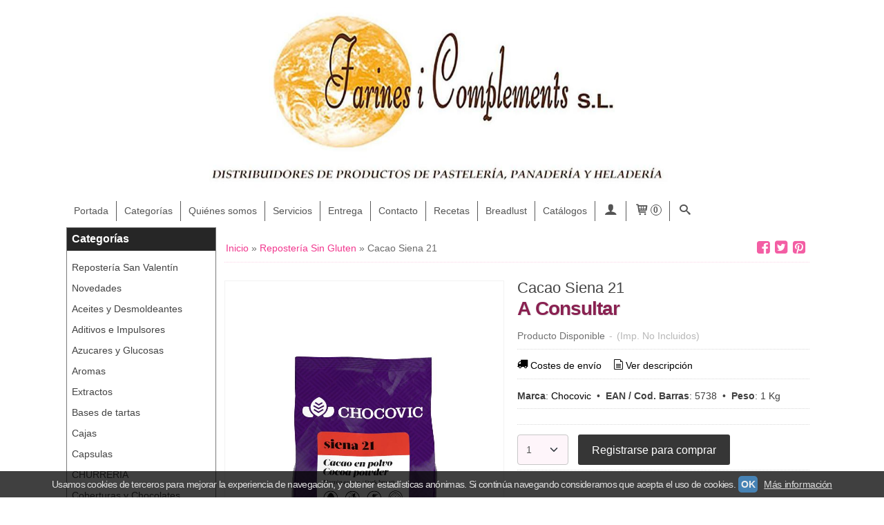

--- FILE ---
content_type: text/html; charset=utf-8
request_url: https://www.farinesicomplements.es/p1251531-cacao-siena-21.html
body_size: 33802
content:
<!DOCTYPE html>
<html lang="es" class="shop desktop light header-image product-view column2 in-the-box system-page user-guest url-id-1251531">    <head prefix="og: http://ogp.me/ns# fb: http://ogp.me/ns/fb# product: http://ogp.me/ns/product#">
        <meta http-equiv="Content-Type" content="text/html; charset=utf-8" />
<meta name="viewport" content="width=device-width, initial-scale=1.0" />
<meta name="language" content="es" />
<meta name="description" content="Cacao Siena 21Cacao en polvo alcalinizado, color rojo intenso.Características:
Cacao en polvo puro de color marrón rojizo 
Especial para decoración y..." />
<meta name="author" content="Farines i Complements s.l" />
<meta name="google-site-verification" content="" />
<meta name="msvalidate.01" content="" />
<meta name="alexaVerifyID" content="" />
<meta name="p:domain_verify" content="" />
<meta property="og:determiner" content="a" />
<meta property="og:locale" content="es_ES" />
<meta property="og:type" content="product.item" />
<meta property="og:title" content="Cacao Siena 21" />
<meta property="og:url" content="https://www.farinesicomplements.es/p1251531-cacao-siena-21.html" />
<meta property="og:description" content="Cacao Siena 21Cacao en polvo alcalinizado, color rojo intenso.Características:
Cacao en polvo puro de color marrón rojizo 
Especial para decoración y elaboraciones
Una exclusiva selección de cacao en polvo y derivados, pensados para cubrir las..." />
<meta property="og:image" content="https://cdn.palbincdn.com/users/15240/images/CACAO-SIENA-NUEVO-packaging-1703249540.jpg" />
<meta property="og:image:alt" content="Cacao Siena 21 Comprar Repostería Sin Gluten Cacao Siena 21 en farinesicomplements.es" />
<meta property="og:image:width" content="800" />
<meta property="og:image:height" content="1100" />
<meta property="product:price:amount" content="0.00" />
<meta property="product:price:currency" content="EUR" />
<meta property="product:sale_price:amount" content="0.00" />
<meta property="product:sale_price:currency" content="EUR" />
<meta property="product:availability" content="in stock" />
<meta property="product:category" content=" Repostería Sin Gluten" />
<meta property="product:condition" content="new" />
<meta property="product:retailer_item_id" content="1251531" />
<meta property="product:brand" content="Chocovic" />
<meta property="fb:app_id" content="198335206866025" />
<meta name="twitter:site" content="@sonia02983025" />
<meta name="twitter:creator" content="@sonia02983025" />
<meta name="twitter:title" content="Cacao Siena 21 Comprar Repostería Sin Gluten Cacao Siena 21 en farinesicomplements.es" />
<meta name="twitter:description" content="Cacao Siena 21Cacao en polvo alcalinizado, color rojo intenso.Características:
Cacao en polvo puro de color marrón rojizo 
Especial para decoración y..." />
<meta name="twitter:image" content="https://cdn.palbincdn.com/users/15240/images/CACAO-SIENA-NUEVO-packaging-1703249540.jpg" />
<meta name="twitter:label1" content="PRICE" />
<meta name="twitter:data1" content="0.00" />
<meta name="twitter:label2" content="CATEGORY" />
<meta name="twitter:data2" content="Repostería Sin Gluten" />
<meta name="twitter:label3" content="STOCK" />
<meta name="twitter:data3" content="" />
<meta name="twitter:card" content="summary" />
<link rel="preconnect" href="https://cdn.palbincdn.com" />
<link crossorigin="anonymous" rel="preconnect" href="https://cdn.palbincdn.com" />
<link rel="preconnect" href="https://cdn-2.palbincdn.com" />
<link rel="dns-prefetch" href="https://cdn.palbincdn.com" />
<link rel="dns-prefetch" href="https://cdn-2.palbincdn.com" />
<link rel="dns-prefetch" href="//connect.facebook.net" />
<link rel="dns-prefetch" href="//www.facebook.com" />
<link rel="dns-prefetch" href="//static.ak.facebook.com" />
<link rel="dns-prefetch" href="//fbstatic-a.akamaihd.net" />
<link rel="dns-prefetch" href="//www.google.com" />
<link rel="dns-prefetch" href="//fonts.googleapis.com" />
<link rel="dns-prefetch" href="//apis.google.com" />
<link rel="dns-prefetch" href="//translate.google.com" />
<link rel="dns-prefetch" href="//translate.googleapis.com" />
<link rel="dns-prefetch" href="//stats.g.doubleclick.net" />
<link rel="dns-prefetch" href="//www.gstatic.com" />
<link rel="canonical" href="https://www.farinesicomplements.es/p1251531-cacao-siena-21.html" />
<link rel="shortcut icon" type="image/x-icon" href="/resellers/stid-1/images/favicon.ico" />
<link rel="stylesheet" type="text/css" href="/css/jquery-ui/light/jquery-ui-art.min.css" />
<link rel="stylesheet" type="text/css" href="https://cdn.palbincdn.com/assets/XFlexSlider/flexslider.min.css" />
<link rel="stylesheet" type="text/css" href="https://cdn-2.palbincdn.com/themes/XopXop/style.min.css" />
<link rel="stylesheet" type="text/css" href="https://cdn-2.palbincdn.com/css/shop-base.css?584" />
<link rel="stylesheet" type="text/css" href="https://cdn-2.palbincdn.com/css/form.css?584" />
<link rel="stylesheet" type="text/css" href="/" />
<style type="text/css">
/*<![CDATA[*/
#colorbox,#cboxOverlay,#cboxWrapper{position:absolute;top:0;left:0;z-index:9999;overflow:hidden}#cboxWrapper{max-width:none}#cboxOverlay{position:fixed;width:100%;height:100%}#cboxMiddleLeft,#cboxBottomLeft{clear:left}#cboxContent{position:relative}#cboxLoadedContent{overflow:auto;-webkit-overflow-scrolling:touch}#cboxTitle{margin:0}#cboxLoadingOverlay,#cboxLoadingGraphic{position:absolute;top:0;left:0;width:100%;height:100%}#cboxPrevious,#cboxNext,#cboxClose,#cboxSlideshow{cursor:pointer}.cboxPhoto{float:left;margin:auto;border:0;display:block;max-width:none;-ms-interpolation-mode:bicubic}.cboxIframe{width:100%;height:100%;display:block;border:0}#colorbox,#cboxContent,#cboxLoadedContent{box-sizing:content-box;-moz-box-sizing:content-box;-webkit-box-sizing:content-box}#cboxOverlay{background:rgba(0,0,0,0.85)}#colorbox{outline:0}#cboxContent{background:#fff;overflow:hidden}.dark #cboxContent{background:#222}.cboxIframe{background:#fff}.dark .cboxIframe{background:#222}#cboxError{padding:50px;border:1px solid #ccc}#cboxLoadedContent{margin-bottom:40px}.cboxFullContent #cboxLoadedContent{margin-bottom:0px}#cboxTitle{position:absolute;bottom:4px;left:0;text-align:center;width:96%;color:#949494;padding:10px 2% 0px 2%}#cboxCurrent{position:absolute;bottom:9px;left:58px;color:#949494}#cboxLoadingOverlay{background:url(/assets/JColorBox/css/images/light/loading_background.png) no-repeat center center}#cboxLoadingGraphic{background:url(/assets/JColorBox/css/images/light/loading.gif) no-repeat center center}.dark #cboxLoadingOverlay{background:url(/assets/JColorBox/css/images/dark/loading_background.png) no-repeat center center}.dark #cboxLoadingGraphic{background:url(/assets/JColorBox/css/images/dark/loading.gif) no-repeat center center}#cboxPrevious:active,#cboxNext:active,#cboxSlideshow:active,#cboxClose:active{outline:0}#cboxSlideshow{bottom:4px;right:30px;color:#0092ef}#cboxPrevious{background-image:url(/assets/JColorBox/css/images/light/left-arrow.svg)}.dark #cboxPrevious{background-image:url(/assets/JColorBox/css/images/dark/left-arrow.svg)}#cboxNext{left:27px;background-image:url(/assets/JColorBox/css/images/light/right-arrow.svg)}.dark #cboxNext{background-image:url(/assets/JColorBox/css/images/dark/right-arrow.svg)}#cboxClose{top:10px;right:10px;background-image:url(/assets/JColorBox/css/images/light/close.svg);width:30px;height:30px}.dark #cboxClose{background-image:url(/assets/JColorBox/css/images/dark/close.svg)}.cbox-button{position:absolute;border:none;padding:0;margin:0;overflow:visible;width:auto;background-color:transparent;text-indent:-9999px;background-repeat:no-repeat;background-position:center center;-webkit-background-size:contain;background-size:contain}.cbox-button.cbox-nav-button{bottom:8px;left:0;background-size:contain;width:25px;height:20px}
/*]]>*/
</style>
<style type="text/css">
/*<![CDATA[*/
        .cboxZoom #cboxLoadedContent {cursor: zoom-in}
        .cboxZoom #cboxLoadedContent:after { font-family: "shop-icons"; content: '\f903'; position: absolute; top: 6px; left: 6px; color: rgba(255,255,255,0.75); z-index: 1; }
        .cboxZoom #cboxLoadedContent:before { content: ''; position: absolute; top: 0; left: 0; border-color: rgba(0,0,0,0.9) transparent transparent rgba(0,0,0,0.9); border-style: solid; border-width: 20px 20px 25px 25px; height: 0px; width: 0px; z-index: 1; }
        .cboxZoom .cboxPhotoZoom {position: absolute; top: 0; left: 0; width: 100%; height: 100%; background-repeat: no-repeat; background-position: center; background-size: cover; transition: transform .35s ease-out;}
/*]]>*/
</style>
<style type="text/css">
/*<![CDATA[*/
.recently-viewed-products-box{padding:20px}.responsive-phone .recently-viewed-products-box{padding:10px}.remove-recently-viewed-product{display:none;position:absolute;top:5px;right:5px;width:24px;height:24px;border-radius:50%;background:rgba(255,255,255,0.5);border:1px solid rgba(0,0,0,0.5);color:rgba(0,0,0,0.5) !important;line-height:26px}.remove-recently-viewed-product:hover{background:rgba(255,255,255,0.75);color:rgba(0,0,0,0.75) !important;border:1px solid rgba(0,0,0,0.75)}.recently-viewed-products .featured-product:hover .remove-recently-viewed-product,.recently-viewed-products-box .featured-product:hover .remove-recently-viewed-product{display:blocK}.recently-viewed-products-slider ul{margin:0}.recently-viewed-products-slider ul > li{display:inline-block;width:25%;box-sizing:border-box;padding:0 5px 0 0 !important;margin:0 !important;background:none !important;white-space:normal;vertical-align:top}.recently-viewed-products-slider ul > li:last-child{padding:0px !important}.recently-viewed-products-slider ul > li:before{content:none;padding:0 !important;margin:0 !important}.recently-viewed-products-slider{overflow-x:hidden;overflow-y:hidden;white-space:nowrap}.responsive-phone .recently-viewed-products-slider{overflow-x:auto;-webkit-overflow-scrolling:touch;-ms-overflow-style:-ms-autohiding-scrollbar}.recently-viewed-products-slider::-webkit-scrollbar{height:8px;background-color:transparent}.recently-viewed-products-slider::-webkit-scrollbar-thumb{border-radius:10px;-webkit-box-shadow:inset 0 0 6px rgba(0,0,0,.3);background-color:#777}.recently-viewed-products-slider::-webkit-scrollbar-track{background-color:transparent}.recently-viewed-products-slider:hover{overflow-x:scroll;cursor:move;margin-bottom:-8px}.firefox .recently-viewed-products-slider:hover{margin-bottom:-15px}.ie11 .recently-viewed-products-slider:hover,.ie9 .recently-viewed-products-slider:hover{margin-bottom:-17px}.ieEdge .recently-viewed-products-slider:hover{margin-bottom:-12px}
/*]]>*/
</style>
<style type="text/css">
/*<![CDATA[*/
.shopping-cart-content table td{vertical-align:middle;padding:3px 0px;font-size:0.9em;border-bottom:1px dotted #ccc;border-bottom:1px dashed rgba(125,125,125,0.2) !important}.shopping-cart-content .shopping-cart-subtotal,.shopping-cart-content .shopping-cart-subtotal a{margin-top:4px;clear:both;text-align:right}
/*]]>*/
</style>
<style type="text/css">
/*<![CDATA[*/
.hideall .init-hidden {display:none} .hideall .init-invisible, .hideall .animated-hide.animated {visibility:hidden}
/*]]>*/
</style>
<style type="text/css">
/*<![CDATA[*/
.tlite{background:#111;color:white;font-family:sans-serif;font-size:0.8rem;font-weight:normal;text-decoration:none;text-align:left;padding:0.6em 0.75rem;border-radius:4px;position:absolute;opacity:0;visibility:hidden;transition:opacity 0.4s;white-space:nowrap;box-shadow:0 0.5rem 1rem -0.5rem black;z-index:1000;-webkit-backface-visibility:hidden}.tlite-table td,.tlite-table th{position:relative}.tlite-visible{visibility:visible;opacity:0.9}.tlite::before{content:' ';display:block;background:inherit;width:10px;height:10px;position:absolute;transform:rotate(45deg)}.tlite-n::before{top:-3px;left:50%;margin-left:-5px}.tlite-nw::before{top:-3px;left:10px}.tlite-ne::before{top:-3px;right:10px}.tlite-s::before{bottom:-3px;left:50%;margin-left:-5px}.tlite-se::before{bottom:-3px;right:10px}.tlite-sw::before{bottom:-3px;left:10px}.tlite-w::before{left:-3px;top:50%;margin-top:-5px}.tlite-e::before{right:-3px;top:50%;margin-top:-5px}
/*]]>*/
</style>
<style type="text/css">
/*<![CDATA[*/
select{background:#FEF5FA;-webkit-border-radius:4px;-moz-border-radius:4px;border-radius:4px;border:1px solid #C7C7C7;margin:0 auto;width:100%;padding:4px 0;color:#525252 !important;font-size:14px;font-family:Arial, 'Arial Unicode MS', Helvetica, Sans-Serif;font-weight:normal;font-style:normal;text-shadow:none;margin:0px}body{font-size:14px;font-family:Arial, 'Arial Unicode MS', Helvetica, Sans-Serif}#header-logo{text-align:center}.blockquote-border{border:1px solid #C7C7C7}.blockquote-background{background:#FDE7F2 url('images/postquote.png') no-repeat scroll;color:#121212;background-image:none}.blockquote-box{border:1px solid #C7C7C7;background:#FDE7F2 url('images/postquote.png') no-repeat scroll;color:#121212;background-image:none}.art-postcontent .blockquote-box a,.art-postcontent .blockquote-box a.featured-product-title-link,.art-postcontent .blockquote-box a.featured-product-title-link:visited,.art-postcontent .blockquote-box a.featured-product-title-link:hover,.art-postcontent .blockquote-box h1,.art-postcontent .blockquote-box h2,.art-postcontent .blockquote-box h3,.art-postcontent .blockquote-box h4,.art-postcontent .blockquote-background h5,.art-postcontent .blockquote-box h6{color:#121212}.art-postcontent .blockquote-background a,.art-postcontent .blockquote-background a.featured-product-title-link,.art-postcontent .blockquote-background a.featured-product-title-link:visited,.art-postcontent .blockquote-background a.featured-product-title-link:hover,.art-postcontent .blockquote-background h1,.art-postcontent .blockquote-background h2,.art-postcontent .blockquote-background h3,.art-postcontent .blockquote-background h4,.art-postcontent .blockquote-background h5,.art-postcontent .blockquote-background h6{color:#121212}div.form fieldset{border:1px solid #C7C7C7}.ui-dialog-titlebar.ui-widget-header{border:1px solid #C7C7C7;background:#FDE7F2 url('images/postquote.png') no-repeat scroll;color:#121212;background-image:none}.ui-accordion-header-icon,.ui-accordion-header .ui-icon{float:right}.ui-accordion-content{border:1px solid #C7C7C7;padding:1em 0.5em;border-top:none}h3.ui-accordion-header,h4.ui-accordion-header{border:1px solid #C7C7C7;background:#FDE7F2 url('images/postquote.png') no-repeat scroll;color:#121212;background-image:none;margin:0px;padding:0px;padding:10px}body #cboxContent{background:#FFFFFF}body #cboxLoadedContent{background:#FFFFFF}body .ui-widget-content{background:#FFFFFF}body .ui-dialog{background:#FFFFFF;background-image:none}body .ui-dialog .ui-dialog-content{background:#FFFFFF}.art-postcontent a.h4-link-color,.art-postcontent a.h4-link-color:visited,.art-postcontent a.h4-link-color:hover{color:#C40E62}.art-postcontent a.h5-link-color,.art-postcontent a.h5-link-color:visited,.art-postcontent a.h5-link-color:hover{color:#545454}.light .art-headline a,.light .art-slogan a{color:rgb(200,200,200);color:rgba(255, 255, 255, 0.8)}
/*]]>*/
</style>
<style type="text/css">
/*<![CDATA[*/
.back-to-top{position:fixed;bottom:2.5em;right:0px;text-decoration:none;color:#000000;background-color:rgba(235, 235, 235, 0.80);font-weight:700;font-size:2em;padding:10px;display:none;border-radius:4px 0px 0px 4px}.back-to-top:hover{background-color:rgba(135, 135, 135, 0.50)}
/*]]>*/
</style>
<style type="text/css">
/*<![CDATA[*/
#cookieAlert{margin:0px;padding:0px;position:fixed;vertical-align:baseline;width:100%;z-index:99999;background:#333;background:rgba(0,0,0,0.75);color:#e0e0e0}.cookieAlertInner{display:block;padding:10px 10px !important;margin:0px;text-align:center;vertical-align:baseline;background:0}.cookieAlertInner .cookieAlertText{margin-bottom:20px !important;font-weight:400 !important;letter-spacing:-0.05em}.cookieAlertInner a.cookieAlertOkButton{padding:4px;background:#4682B4;text-decoration:none;color:#eee;border-radius:5px;letter-spacing:-0.03em}.cookieAlertInner a.cookieAlertLearnMore{padding-left:5px;text-decoration:underline;color:#ddd;letter-spacing:-0.03em}#cookieAlert{bottom:0px}
/*]]>*/
</style>
<style type="text/css">
/*<![CDATA[*/
#goog-gt-tt,.goog-tooltip.skiptranslate,.goog-tooltip,body > .skiptranslate{display:none !important;width:0px !important;height:0px !important;visibility:hidden !important}body > .skiptranslate > .goog-te-banner-frame.skiptranslate{display:none !important;visibility:hidden;position:absolute;opacity:0;top:0px;width:0px;height:0px;left:-10000px}body .goog-text-highlight{background-color:inherit;-webkit-box-shadow:inherit;-moz-box-shadow:inherit;box-shadow:inherit;box-sizing:inherit;-webkit-box-sizing:inherit;-moz-box-sizing:inherit;position:inherit}body{top:auto !important;position:static !important;min-height:0 !important}
/*]]>*/
</style>
<script type="text/javascript" src="https://cdn.palbincdn.com/js/jquery/jquery-1.9.1.min.js"></script>
<script type="text/javascript" src="https://cdn.palbincdn.com/js/jquery/jquery-ui-1.9.2.custom.min.js"></script>
<script type="text/javascript" src="https://www.googletagmanager.com/gtag/js?id=G-T230ECPW90" async="async"></script>
<script type="text/javascript" src="https://cdn.palbincdn.com/assets/LazySizes/lazysizes.min.js" async="async"></script>
<script type="text/javascript">
/*<![CDATA[*/
            <!-- Global site tag (gtag.js)-->
            window.dataLayer = window.dataLayer || [];
            function gtag(){dataLayer.push(arguments);}
            gtag('js', new Date());
			gtag('set', 'user_properties', {})
document.documentElement.className+=' hideall'
            gtag('config', 'G-T230ECPW90', {"groups":"analytics"});
var setHMenuOpenDirection=function(a){return(function(a){setTimeout(function(){setHMenuOpenDirection(a)},1)})}(jQuery),setPopupVMenuOpenDirection=function(b){return(function(b){setTimeout(function(){setPopupVMenuOpenDirection(b)},1)})}(jQuery),fixPopupVMenu=function(c){return(function(c){setTimeout(function(){fixPopupVMenu(c)},1)})}(jQuery),setOpenSubmenuWithNoReload=function(d){return(function(d){setTimeout(function(){setOpenSubmenuWithNoReload(d)},1)})}(jQuery),setOpenSubmenuWithHover=function(d){return(function(d){setTimeout(function(){setOpenSubmenuWithHover(d)},1)})}(jQuery),responsiveDesign=1;$(document).ready(function(){$.ajax({dataType:"script",cache:true,url:"https://cdn-2.palbincdn.com/themes/XopXop/script.min.js"}).done(function(script,textStatus){if(false)$.ajax({dataType:"script",cache:true,url:"https://cdn-2.palbincdn.com/themes/XopXop/script.responsive.min.js"})})})
/*]]>*/
</script>
<title>Cacao Siena 21 Comprar Repostería Sin Gluten Cacao Siena 21 en farinesicomplements.es</title>
<!-- Hide Elements Trick -->
<link as="font" crossorigin="anonymous" rel="preload" href="https://cdn-2.palbincdn.com/css/iconSet/basic-shop-icons/fonts/shop-icons.woff?450" /><link href='https://cdn-2.palbincdn.com/css/iconSet/basic-shop-icons/style.css?584' rel='stylesheet' rel='preload' as='style'>
    </head>

    <body><script type="text/javascript">
/*<![CDATA[*/
function activateTab(artTab, tab) {
				artTab.tabs('option', 'active', artTab.find(tab.prop('tagName')).index(tab));
		   }
/*]]>*/
</script>

				<div id="art-main">
    
    
    <div id="sheet-content" class="art-sheet clearfix">
        
<div class="header-wrapper">    <header class="art-header header-auto">        		<h2 title="Cacao Siena 21 Comprar Repostería Sin Gluten Cacao Siena 21 en farinesicomplements.es" class="shop-header-image"><a href="/" title="Farines i Complements s.l" class="shop-header-image-link"> <img src="https://cdn-2.palbincdn.com/users/15240/shop/header_image?2954202873" alt="Farines i Complements s.l" class="shop-header-image-img"/>  </a></h2>
	    </header></div><nav class="pal-main-nav art-nav">	<div class="art-nav-inner">				<ul class="art-hmenu" id="shop-menu">
<li id="item-portada"><a href="/">Portada</a></li>
<li id="item-categorias"><a href="javascript:void(0)">Categorías</a>
<ul>
<li><a href="/c164994-reposteria-san-valentin.html">Repostería San Valentín</a></li>
<li><a href="/c167228-novedades.html">Novedades</a></li>
<li><a href="/c273263-aceites-y-desmoldeantes.html">Aceites y Desmoldeantes</a></li>
<li><a href="/c215614-aditivos-e-impulsores.html">Aditivos e Impulsores</a>
<ul>
<li><a href="/c215619-impulsores.html">Impulsores</a></li>
<li><a href="/c227874-mejorantes.html">Mejorantes</a></li>
<li><a href="/c227873-emulsionantes.html">Emulsionantes</a></li>
<li><a href="/c227877-toppings.html">Toppings</a></li>
</ul>
</li>
<li><a href="/c160969-azucares-y-glucosas.html">Azucares y Glucosas</a>
<ul>
<li><a href="/c163217-azucares.html">Azucares</a></li>
<li><a href="/c162572-glucosas.html">Glucosas</a></li>
</ul>
</li>
<li><a href="/c160970-aromas.html">Aromas </a>
<ul>
<li><a href="/c161946-aromas-en-pasta.html">Aromas en pasta </a></li>
<li><a href="/c162560-aromas-semiliquidos-para-horneado.html">Aromas semilíquidos para horneado</a></li>
<li><a href="/c161947-aromas-semiliquidos-con-color.html">Aromas semilíquidos con color</a></li>
<li><a href="/c162955-aromas-granulados.html">Aromas Granulados</a></li>
</ul>
</li>
<li><a href="/c161948-extractos.html">Extractos</a></li>
<li><a href="/c160977-bases-de-tartas-y-expositor.html">Bases de tartas </a>
<ul>
<li><a href="/c213322-bases-para-tartas.html">Bases para tartas</a></li>
</ul>
</li>
<li><a href="/c160996-cajas.html">Cajas</a>
<ul>
<li><a href="/c161794-cajas-de-tartas.html">Cajas de tartas</a></li>
<li><a href="/c418404-cajas-kraft.html">Cajas Kraft</a></li>
<li><a href="/c161795-cajas-de-cupcakes.html">Cajas de cupcakes</a></li>
</ul>
</li>
<li><a href="/c160997-capsulas.html">Capsulas</a></li>
<li><a href="/c538009-churreria.html">CHURRERIA</a></li>
<li><a href="/c160972-coberturas-y-chocolates.html">Coberturas y Chocolates</a>
<ul>
<li><a href="/c162568-cacao-en-polvo.html">Cacao en Polvo</a></li>
<li><a href="/c160973-chocolate-negro.html">Chocolate negro</a></li>
<li><a href="/c160974-chocolate-con-leche.html">Chocolate con leche</a></li>
<li><a href="/c160975-chocolate-blanco.html">Chocolate blanco</a></li>
<li><a href="/c251524-coberturas-con-grasa-vegetal.html">Coberturas con grasa vegetal</a></li>
<li><a href="/c161786-chocolate-de-colores.html">Chocolate de colores</a></li>
<li><a href="/c178819-chips-chocolate.html">Chips Chocolate</a></li>
<li><a href="/c193036-barritas-de-chocolate.html">Barritas de chocolate</a></li>
<li><a href="/c378116-coberturas-sin-lactosa.html">Coberturas Sin lactosa</a></li>
</ul>
</li>
<li><a href="/c174341-cremas-de-chocolate.html">Cremas de Chocolate</a>
<ul>
<li><a href="/c179831-horneables.html">Horneables</a></li>
<li><a href="/c179832-extender.html">Extender</a></li>
<li><a href="/c179833-inyectar.html">Inyectar</a></li>
<li><a href="/c179834-bano.html">Baño</a></li>
<li><a href="/c219757-pralines.html">Pralinés</a></li>
</ul>
</li>
<li><a href="/c160976-colorantes.html">Colorantes</a>
<ul>
<li><a href="/c499634-colorantes-en-pasta.html">Colorantes en pasta</a></li>
<li><a href="/c163796-colorantes-en-polvo.html">Colorantes en polvo</a></li>
<li><a href="/c229760-colorantes-en-spray.html">Colorantes en Spray</a></li>
</ul>
</li>
<li><a href="/c162685-confituras.html">Confituras</a>
<ul>
<li><a href="/c162686-cabello-de-angel.html">Cabello de Angel</a></li>
<li><a href="/c162687-frutas-confitadas.html">Frutas Confitadas</a></li>
</ul>
</li>
<li><a href="/c162567-cremas-pasteleras.html">Cremas Pasteleras</a></li>
<li><a href="/c163880-decoracion-comestible.html">Decoración Comestible</a>
<ul>
<li><a href="/c164274-decoracion-chocolate.html">Decoración chocolate</a></li>
<li><a href="/c168790-fideos.html">Fideos</a></li>
<li><a href="/c160979-sprinkels.html">Sprinkels</a></li>
</ul>
</li>
<li><a href="/c162569-especies-y-condimentos.html">Especies y Condimentos</a></li>
<li><a href="/c220582-estabilizantes-neutros.html">Estabilizantes neutros</a>
<ul>
<li><a href="/c297888-fond-royal.html">Fond Royal</a></li>
</ul>
</li>
<li><a href="/c160980-fondant.html">Fondant</a>
<ul>
<li><a href="/c160981-fondant-de-1kg.html">Fondant de 1Kg</a></li>
</ul>
</li>
<li><a href="/c168115-frutos-secos.html">Frutos secos</a>
<ul>
<li><a href="/c162571-frutos-secos-deshidratados.html">Frutos Secos Deshidratados</a></li>
</ul>
</li>
<li><a href="/c163427-gelatinas.html">Gelatinas</a></li>
<li><a href="/c161788-harinas.html">Harinas</a></li>
<li><a href="/c331463-heladeria.html">Heladería</a>
<ul>
<li><a href="/c436900-bases-para-helado-de-fruta.html">Bases para helado de fruta</a></li>
<li><a href="/c546034-pastas-para-helado.html">Pastas para Helado</a></li>
<li><a href="/c436891-pronto-productos-completos-con-estabilizante-y-sabor.html">PRONTO - productos completos con estabilizante y sabor</a></li>
<li><a href="/c252553-siropes-para-heladeria-y-pasteleria.html">Siropes para Heladería y Pastelería</a>
<ul>
<li><a href="/c252554-eisflip-de-frutas.html">Eisflip de Frutas</a></li>
<li><a href="/c252555-eisflip-de-frutos-secos.html">Eisflip de Frutos Secos</a></li>
<li><a href="/c252556-eisflip-de-licor.html">Eisflip de Licor</a></li>
<li><a href="/c252557-otros-eisflip.html">Otros Eisflip</a></li>
<li><a href="/c500345-eisflips-sin-azucar.html">Eisflips Sin Azúcar</a></li>
<li><a href="/c284339-marmorias.html">Marmorias</a></li>
</ul>
</li>
</ul>
</li>
<li><a href="/c160987-ingredientes.html">Ingredientes</a>
<ul>
<li><a href="/c167202-formato-1kg.html">Formato 1kg</a></li>
</ul>
</li>
<li><a href="/c219740-licores.html">Licores</a></li>
<li><a href="/c213705-margarinas.html">Margarinas</a></li>
<li><a href="/c178790-manteca-de-cerdo.html">Manteca de cerdo</a></li>
<li><a href="/c161789-mantequilla.html">Mantequilla</a></li>
<li><a href="/c234109-masas-madre-y-sustitutivos.html">Masas Madre y sustitutivos</a></li>
<li><a href="/c165048-mazapan.html">Mazapan</a></li>
<li><a href="/c161792-mermeladas.html">Mermeladas</a>
<ul>
<li><a href="/c167088-mermeladas-6-5kg.html">Mermeladas 6.5kg</a></li>
</ul>
</li>
<li><a href="/c161791-mix-preparados-de-pasteleria.html">Mix Preparados de Pastelería</a>
<ul>
<li><a href="/c162562-preparados-para-bizcochos.html">Preparados para Bizcochos</a></li>
<li><a href="/c162563-preparados-para-bizcochos-sin-azucar.html">Preparados para Bizcochos Sin Azúcar</a></li>
<li><a href="/c162564-preparados-para-bolleria.html">Preparados para Bollería</a></li>
<li><a href="/c162565-preparados-sin-gluten.html">Preparados Sin Gluten</a></li>
<li><a href="/c162566-otros.html">Otros</a></li>
</ul>
</li>
<li><a href="/c217937-mix-preparados-de-panaderia.html">Mix Preparados de PanaderÍa</a>
<ul>
<li><a href="/c217942-especialidades.html">Especialidades</a></li>
<li><a href="/c217938-panes-con-cereales-y-semillas.html">Panes con Cereales y semillas</a></li>
<li><a href="/c227880-panes-de-centeno.html">Panes de Centeno</a></li>
<li><a href="/c227883-panes-de-espelta.html">Panes de Espelta</a></li>
<li><a href="/c230409-panes-con-fibras.html">Panes con Fibras</a></li>
<li><a href="/c230987-productos-malta.html">Productos Malta</a></li>
<li><a href="/c564297-panes-rusticos.html"> Panes Rústicos</a></li>
<li><a href="/c279562-productos-biologicos.html">Productos Biológicos </a></li>
</ul>
</li>
<li><a href="/c317371-mix-espelta.html">Mix Espelta</a></li>
<li><a href="/c160986-natas.html">Natas</a></li>
<li><a href="/c231222-rellenos-de-frutas.html">Rellenos de Frutas</a></li>
<li><a href="/c297887-semifrios-y-mousses.html">Semifríos y Mousses</a>
<ul>
<li><a href="/c300714-zeesan.html">Zeesan</a></li>
</ul>
</li>
<li><a href="/c160988-utensilios-de-reposteria.html">Utensilios de repostería</a>
<ul>
<li><a href="/c160991-herramientas.html">Herramientas</a></li>
<li><a href="/c160989-mangas-pasteleras-y-boquillas.html">Mangas pasteleras y boquillas</a></li>
<li><a href="/c201172-recipientes-hosteleria.html">Recipientes Hostelería</a></li>
<li><a href="/c162487-moldes-de-silicona.html">Moldes de silicona</a></li>
<li><a href="/c164090-moldes-para-horno.html">Moldes para horno</a>
<ul>
<li><a href="/c160990-moldes-de-aluminio.html">Moldes de aluminio</a></li>
<li><a href="/c164094-moldes-de-carton.html">Moldes de cartón</a></li>
</ul>
</li>
<li><a href="/c161908-espatulas-y-rodillos.html">Espátulas y rodillos</a></li>
<li><a href="/c213321-popsticks.html">Popsticks</a></li>
</ul>
</li>
<li><a href="/c160995-reposteria-sin-gluten.html">Repostería Sin Gluten</a>
<ul>
<li><a href="/c182351-aromas-sin-gluten.html">Aromas Sin Gluten</a></li>
<li><a href="/c181621-chocolates-sin-gluten.html">Chocolates Sin Gluten</a></li>
<li><a href="/c164522-fondant-sin-gluten.html">Fondant Sin Gluten</a></li>
<li><a href="/c182353-mermeladas-y-confituras-sin-gluten.html">Mermeladas  y Confituras Sin Gluten</a></li>
<li><a href="/c164523-mix-preparados-sin-gluten.html">Mix Preparados Sin Gluten</a></li>
<li><a href="/c271402-rellenos-de-frutas-sin-gluten.html">Rellenos de Frutas Sin Gluten</a></li>
</ul>
</li>
<li><a href="/c185461-reposteria-pascua.html">Repostería Pascua</a></li>
<li><a href="/c237062-reposteria-sant-jordi.html">Repostería Sant Jordi</a></li>
<li><a href="/c198579-reposteria-san-juan.html">Repostería San Juan</a></li>
<li><a href="/c215476-panellets.html">Panellets</a></li>
<li><a href="/c160993-reposteria-halloween.html">Repostería Halloween</a></li>
<li><a href="/c379188-veganos.html">Veganos</a></li>
<li><a href="/c160994-reposteria-navidad.html">Repostería Navidad</a></li>
<li><a href="/c571999-panettones.html">Panettones </a></li>
<li><a href="/c553347-especial-reyes.html">Especial Reyes </a></li>
<li><a href="/c576155-ofertas-de-la-semana.html">OFERTAS DE LA SEMANA</a></li>
<li><a href="/c163285-liquidacion-de-stock.html">LIQUIDACIÓN DE STOCK</a>
<ul>
<li><a href="/c160983-cortadores.html">Cortadores</a>
<ul>
<li><a href="/c160984-cortadores-con-expulsor.html">Cortadores con expulsor</a></li>
<li><a href="/c160985-cortadores-metalicos.html">Cortadores metálicos</a></li>
<li><a href="/c161797-marcadores.html">Marcadores</a></li>
</ul>
</li>
<li><a href="/c216143-velas.html">Velas</a></li>
</ul>
</li>
</ul>
</li>
<li id="item-quienes-somos"><a href="/b21224-quienessomos.html">Quiénes somos</a></li>
<li id="item-servicios"><a href="/b21225-servicio-de-asesoramiento.html">Servicios</a></li>
<li id="item-entrega"><a href="/b9292-entregas.html">Entrega</a></li>
<li id="item-contacto"><a href="/site/contact">Contacto</a></li>
<li id="item-recetas"><a href="javascript:void(0)">Recetas</a>
<ul>
<li><a href="/b12620-coca-de-san-juan.html">​Coca de San Juan</a></li>
<li><a href="/b9678-coca-de-frutas-san-juan.html">Coca de frutas San Juan</a></li>
<li><a href="/b13123-semiesfera-de-queso-vainilla-y-black-cookies.html">Semiesfera de queso, vainilla...</a></li>
<li><a href="/b14303-vasito-de-chocolate.html">​Vasito de Chocolate</a></li>
<li><a href="/b14231-fajitas-con-quinoa.html">​Fajitas con quinoa</a></li>
<li><a href="/b10509-croissant-de-cheese-cake-con-frambuesa.html"> Croissant de Cheese Cake con...</a></li>
<li><a href="/b14313-bunuelos-de-lemporda.html">Buñuelos de l'Empordà</a></li>
<li><a href="/b14304-glaseado-jade.html">Glaseado Jade</a></li>
<li><a href="/b14312-casatiello.html">Casatiello</a></li>
<li><a href="/b14238-norlandbrot-50.html">​Norlandbrot 50%</a></li>
<li><a href="/b14237-pumpernickel.html">Pumpernickel</a></li>
<li><a href="/b14258-panecillos-con-quinoa.html">Panecillos con quinoa</a></li>
<li><a href="/b14254-croissants-con-cereales-y-semillas.html">​Croissants con cereales y...</a></li>
<li><a href="/b14201-chusco-con-semillas-y-quinoa.html">Chusco con semillas y quinoa</a></li>
<li><a href="/b14200-baguette-rustica-con-quinoa.html">​Baguette rústica con quinoa</a></li>
<li><a href="/b14183-bizcocho-de-almendra-compota-de-frambuesas-y-mousse-de-yogur-a-la-pimienta-rosa.html">​Bizcocho de almendra,...</a></li>
<li><a href="/b14199-barra-rustica-con-chia-y-quinoa.html">Barra rústica con chía y...</a></li>
<li><a href="/b14182-bizcocho-de-almendra-con-crema-de-mandarina.html">​Bizcocho de almendra con...</a></li>
<li><a href="/b14172-crumble-de-fruta-a-la-cerveza.html">​Crumble de fruta a la cerveza</a></li>
<li><a href="/b14171-croissants-bicolor.html">​Croissants bicolor</a></li>
<li><a href="/b14170-naan.html">​Naan</a></li>
<li><a href="/b14099-bizcocho-de-fruta-ingles.html">​Bizcocho de fruta inglés</a></li>
<li><a href="/b14228-corazon-de-san-valentin-con-matcha-frambuesa-y-fresa.html">​Corazón de San Valentín con...</a></li>
<li><a href="/b14084-quemaditos-de-crema.html">​Quemaditos de crema</a></li>
<li><a href="/b14017-bostok.html">Bostok</a></li>
<li><a href="/b13592-brownies-con-coco.html">Brownies con Coco</a></li>
<li><a href="/b13962-tronco-de-navidad.html">Tronco de Navidad </a></li>
<li><a href="/b13939-barrita-de-praline-crujiente-con-vainilla.html">Barrita de praliné crujiente...</a></li>
<li><a href="/b13881-wraps-dulces-con-queso-fresco-y-sopa-de-frutos-rojos.html">​Wraps dulces con queso...</a></li>
<li><a href="/b13866-cremoso-de-irish-cream-nueces-crujientes-y-mousse-de-chocolate.html">​Cremoso de Irish Cream,...</a></li>
<li><a href="/b13854-pan-con-fitberry.html">Pan con Fitberry</a></li>
<li><a href="/b13788-surtido-de-esponjosos-de-almendra.html">Surtido de Esponjosos de...</a></li>
<li><a href="/b13771-turron-de-chichar-y-turron-de-vermouth.html">Turrón de chichar y turrón de...</a></li>
<li><a href="/b13770-bolas-navidenas-de-fresa-y-coco.html">​Bolas Navideñas de fresa y...</a></li>
<li><a href="/b13737-stollen.html">Stollen</a></li>
<li><a href="/b13723-pastel-de-queso-con-brownie-y-cremoso-de-toffee.html">​Pastel de Queso con Brownie...</a></li>
<li><a href="/b13693-cake-de-chocolate-y-coco.html">​Cake de Chocolate y Coco</a></li>
<li><a href="/b13692-cake-con-drops-de-chocolate-y-cerezas-amarena.html">​Cake con Drops de chocolate...</a></li>
<li><a href="/b13666-cookies-de-chocolate-y-naranja.html">Cookies de Chocolate y Naranja</a></li>
<li><a href="/b13665-cookies-con-chocolate-blanco-pasas-y-arandanos-rojos.html">​Cookies con Chocolate...</a></li>
<li><a href="/b13663-cookies-macchiato-con-nueces.html">​Cookies “Macchiato” con...</a></li>
<li><a href="/b13234-cookies-con-drops-de-chocolate.html">Cookies con Drops de Chocolate</a></li>
<li><a href="/b10787-cookies-navidad.html">Cookies Navidad</a></li>
<li><a href="/b10582-cookies-de-caramelo-y-cacahuete.html">Cookies de Caramelo y...</a></li>
<li><a href="/b13351-cookies-con-canela-y-ciruelas.html">Cookies con Canela y Ciruelas</a></li>
<li><a href="/b13359-cookies-con-arandanos-rojos-y-nueces.html">Cookies con Arándanos rojos y...</a></li>
<li><a href="/b13100-cookies-con-crema-y-fruta-fresca.html">Cookies con Crema y Fruta...</a></li>
<li><a href="/b10556-cookies-con-nueces-y-chocolate.html">Cookies con Nueces y Chocolate</a></li>
<li><a href="/b10622-cookies-de-caramelo-y-bretzel.html">Cookies de Caramelo y Bretzel</a></li>
<li><a href="/b13593-cookie-brownies.html">Cookie-Brownies</a></li>
<li><a href="/b10532-cookies-ying-yang.html">Cookies YING-YANG</a></li>
<li><a href="/b13650-cornucopias-rellenas.html">​Cornucópias rellenas</a></li>
<li><a href="/b13629-capricci.html">​Capricci</a></li>
<li><a href="/b13627-brownies-de-navidad.html">Brownies de Navidad</a></li>
<li><a href="/b13974-turron-bourbon-ahumado.html">Turrón bourbon ahumado</a></li>
<li><a href="/b14012-roscon-de-reyes.html">Roscón de Reyes</a></li>
<li><a href="/b13626-brownies-de-invierno.html">Brownies de Invierno</a></li>
<li><a href="/b13625-brownies-con-mini-bretzels.html">Brownies con mini bretzels</a></li>
<li><a href="/b13622-pastel-de-invierno-terrer.html">Pastel de Invierno Terrer</a></li>
<li><a href="/b10575-panettone-de-chocolate-y-avellana.html">Panettone de Chocolate y...</a></li>
<li><a href="/b10623-panettone-con-chocolate-y-naranja.html">Panettone con Chocolate y...</a></li>
<li><a href="/b10573-panettone.html">Panettone</a></li>
<li><a href="/b13615-pan-de-pueblo.html">​Pan de Pueblo</a></li>
<li><a href="/b13595-mousse-de-latte-macchiato-al-chocolate.html">​Mousse de Latte Macchiato al...</a></li>
<li><a href="/b13535-pan-de-cereales-biologico.html">Pan de cereales biológico</a></li>
<li><a href="/b13525-hogaza-con-harina-a-la-piedra.html">Hogaza con harina a la piedra</a></li>
<li><a href="/b13514-recetas-de-panellets.html">Recetas de Panellets</a></li>
<li><a href="/b13487-brioche.html">Brioche</a></li>
<li><a href="/b13478-cake-de-albaricoque.html">Cake de Albaricoque</a></li>
<li><a href="/b13171-panellets-de-albaricoque-con-pasas.html">​Panellets de Albaricoque con...</a></li>
<li><a href="/b13169-panellets-de-mandarina.html">​Panellets de Mandarina</a></li>
<li><a href="/b13168-panellets-de-irish-cream-al-cafe.html">​Panellets de Irish Cream al...</a></li>
<li><a href="/b13167-panellets-de-chocolate-blanco-y-arandanos.html">Panellets de Chocolate blanco...</a></li>
<li><a href="/b13166-panellets-de-naranja-y-almendras-caramelizadas.html">​Panellets de Naranja y...</a></li>
<li><a href="/b13165-panellets-de-coco-y-frambuesa.html">​Panellets de Coco y Frambuesa</a></li>
<li><a href="/b13154-panellets-de-platano-y-chocolate.html">Panellets de Plátano y...</a></li>
<li><a href="/b13152-panellets-de-lima-y-chocolate-blanco.html">Panellets de Lima y Chocolate...</a></li>
<li><a href="/b13151-panellets-de-marc-de-champagne-y-fresa.html">Panellets de Marc de...</a></li>
<li><a href="/b13116-tarta-de-peras.html">Tarta de Peras</a></li>
<li><a href="/b13110-mousse-de-mojito.html">Mousse de Mojito</a></li>
<li><a href="/b13108-cake-de-limon-y-pistachos.html">Cake de Limón y Pistachos</a></li>
<li><a href="/b13106-baba-de-pina-colada.html">Baba de Piña Colada</a></li>
<li><a href="/b12956-mini-classics-a-la-malakoff.html">Mini Classics a la Malakoff</a></li>
<li><a href="/b12943-espiral-de-crema-y-caramelo.html">Espiral de Crema y Caramelo</a></li>
<li><a href="/b12942-cake-de-espelta-con-chocolate-y-caramelo.html">Cake de Espelta con Chocolate...</a></li>
<li><a href="/b12843-pastel-de-queso-con-fresas.html">​Pastel de Queso con Fresas</a></li>
<li><a href="/b12842-pastel-de-yogur-y-cereza-con-croutons-de-chocolate.html">Pastel de Yogur y Cereza con...</a></li>
<li><a href="/b12837-cupcakes-de-yogur-con-cheesecake-mix-y-mella-muffin.html">​Cupcakes de yogur con...</a></li>
<li><a href="/b12675-mini-classics-a-la-sacher.html">Mini Classics a la Sacher</a></li>
<li><a href="/b12674-napolitana-de-limon-y-chocolate-blanco.html">Napolitana de Limón y...</a></li>
<li><a href="/b12642-panuelo-de-vainilla-pasion-y-coco.html">Pañuelo de Vainilla, Pasión y...</a></li>
<li><a href="/b12641-cake-de-viaje-con-mango-avellana-y-gianduja.html">Cake de Viaje con Mango,...</a></li>
<li><a href="/b12621-croissants-con-semillas-y-quinoa.html">Croissants con semillas y...</a></li>
<li><a href="/b12604-pan-redondo-con-semillas-y-quinoa.html">​Pan redondo con semillas y...</a></li>
<li><a href="/b12576-pastel-de-queso-al-estilo-americano.html">​Pastel de Queso al estilo...</a></li>
<li><a href="/b12537-hojaldrado-de-manzana-y-fresas-con-turron.html">Hojaldrado de Manzana y...</a></li>
<li><a href="/b12536-coca-alemana.html">Coca Alemana</a></li>
<li><a href="/b12481-cake-de-zanahoria.html">​Cake de zanahoria</a></li>
<li><a href="/b12447-cake-con-crema-y-fruta-fresca.html">Cake con crema y fruta fresca</a></li>
<li><a href="/b12416-glaseado-blanco.html">Glaseado Blanco</a></li>
<li><a href="/b12400-brownies-con-mella-choco-muffin-y-schokoladino.html">Brownies con MELLA CHOCO...</a></li>
<li><a href="/b12389-persiana-de-albaricoque.html">Persiana de Albaricoque</a></li>
<li><a href="/b12307-cake-de-cerezas-y-queso-fresco.html">​Cake de Cerezas y queso...</a></li>
<li><a href="/b12292-surtido-de-muffins.html">Surtido de Muffins </a></li>
<li><a href="/b12290-tarta-bretona-de-manzana.html">Tarta Bretona de Manzana</a></li>
<li><a href="/b12282-brioche.html">Brioche</a></li>
<li><a href="/b12240-cake-de-naranja-con-grand-marnier.html">Cake de Naranja con Grand...</a></li>
<li><a href="/b12229-gofres-con-st-allery-liquid-butter-blend.html">Gofres Con St Allery Liquid...</a></li>
<li><a href="/b12228-focaccia-de-espelta.html">​Focaccia de Espelta </a></li>
<li><a href="/b12067-barritas-de-mango-y-chia.html">Barritas de Mango y Chia</a></li>
<li><a href="/b12171-pan-de-maiz.html">Pan de Maíz</a></li>
<li><a href="/b12130-sacher-invertido.html">Sacher invertido </a></li>
<li><a href="/b11993-el-universo-de-gugelhopf.html">El Universo de Gugelhopf</a></li>
<li><a href="/b11952-pastas-de-te.html">​Pastas de Té</a></li>
<li><a href="/b11915-madalenas.html">Madalenas</a></li>
<li><a href="/b11870-cake-de-manzana-y-nueces-pecanas.html">Cake de Manzana y Nueces...</a></li>
<li><a href="/b11800-rollos-de-canela.html">Rollos de Canela</a></li>
<li><a href="/b11799-ginger-croc.html">Ginger Croc</a></li>
<li><a href="/b11798-tarta-de-albaricoque-y-frambuesa.html">Tarta de Albaricoque y...</a></li>
<li><a href="/b11773-tarta-sacher-con-biscamix-chocolate.html">Tarta Sacher con Biscamix...</a></li>
<li><a href="/b11758-caracolas-de-sobrasada-y-parmesano.html">Caracolas de Sobrasada y...</a></li>
<li><a href="/b11757-brioche-con-naranja-amarga.html">Brioche con Naranja Amarga</a></li>
<li><a href="/b11766-croissants-con-masa-madre-con-masa-madre-pie.html">​Croissants con masa madre...</a></li>
<li><a href="/b11756-semifrio-de-crema-catalana.html">Semifrío de Crema Catalana</a></li>
<li><a href="/b11739-roll-de-limon-confitado.html">Roll de Limón confitado</a></li>
<li><a href="/b11489-surtido-de-muffins.html">Surtido de Muffins </a></li>
<li><a href="/b11477-pan-de-hamburguesa.html">​Pan de hamburguesa</a></li>
<li><a href="/b11475-bagels-americanos.html">Bagels Americanos </a></li>
<li><a href="/b11455-berlinas-con-mella-ht-supersoft.html">Berlinas con...</a></li>
<li><a href="/b11439-almas-de-espelta-dinkelseelen.html">​Almas de espelta...</a></li>
<li><a href="/b11438-barritas-energeticas-de-espelta.html">Barritas energéticas de...</a></li>
<li><a href="/b11423-pan-con-chia.html">Pan con chía</a></li>
<li><a href="/b11410-barritas-de-cereza-y-amapola.html">Barritas de Cereza y Amapola</a></li>
<li><a href="/b10626-gofres-con-crema-pastelera.html">Gofres con Crema pastelera</a></li>
<li><a href="/b11375-tartaletas-de-coco-y-albaricoque.html">Tartaletas de coco y...</a></li>
<li><a href="/b11374-comealmendras-y-chocolate-blanco-opal.html">Comealmendras y chocolate...</a></li>
<li><a href="/b11373-crema-catalana-con-bizcocho-de-canela.html">Crema catalana con  bizcocho...</a></li>
<li><a href="/b11372-pan-rustico-al-centeno-con-ireks-artisano-y-optilis.html">Pan rústico al centeno con...</a></li>
<li><a href="/b11339-mini-chapatas-con-rex-korn.html">​Mini chapatas con REX KORN</a></li>
<li><a href="/b11338-croissants-de-cereales-con-rex-korn.html">​Croissants de cereales con...</a></li>
<li><a href="/b11340-pan-de-molde-con-rex-korn.html">​Pan de molde con REX KORN</a></li>
<li><a href="/b11349-pan-de-espelta-rustico-con-rex-espelta-fit.html"> Pan de espelta rústico con...</a></li>
<li><a href="/b11337-pan-de-cereales-oscuro-con-rex-korn.html">Pan de cereales oscuro con...</a></li>
<li><a href="/b11319-rectangulos-de-espelta.html">Rectángulos de espelta</a></li>
<li><a href="/b11308-banda-con-crema-de-almendra-amarga.html">Banda con Crema de Almendra...</a></li>
<li><a href="/b11278-tarta-de-mousseline.html"> Tarta de Mousseline</a></li>
<li><a href="/b10833-roscon-de-reyes.html">Roscón de Reyes</a></li>
<li><a href="/b11240-croissant-de-mazapan-con-nueces.html">Croissant de Mazapán con...</a></li>
<li><a href="/b11175-turron-de-cointreau-y-naranja-con-chocolate-blanco.html">Turrón de Cointreau y Naranja...</a></li>
<li><a href="/b11174-turron-de-kikos.html">Turrón de Kikos</a></li>
<li><a href="/b11172-roscon-de-reyes-con-stracciatella-de-tartufina.html">Roscón de Reyes con...</a></li>
<li><a href="/b11164-barritas-capuccino.html">Barritas capuccino</a></li>
<li><a href="/b11163-barritas-brookie.html">​Barritas “brookie”</a></li>
<li><a href="/b11162-selva-negra.html">Selva Negra</a></li>
<li><a href="/b11144-stollen-de-praline-y-fruta-confitada.html"> Stollen de Praliné y Fruta...</a></li>
<li><a href="/b10693-plumcake.html">Plumcake</a></li>
<li><a href="/b11143-kouglof-alsaciano.html">Kouglof Alsaciano</a></li>
<li><a href="/b11138-santa-claus-cupcake.html">Santa Claus Cupcake</a></li>
<li><a href="/b11136-tronco-de-navidad.html">Tronco de Navidad</a></li>
<li><a href="/b11135-red-velvet-cake-navidad.html">Red Velvet Cake Navidad</a></li>
<li><a href="/b10905-roscon-naranja-y-trufa.html">Roscón Naranja y Trufa</a></li>
<li><a href="/b10834-galletas-de-navidad.html">Galletas de Navidad</a></li>
<li><a href="/b10773-pan-de-navidad.html">Pan de Navidad</a></li>
<li><a href="/b10767-suffle-con-arandanos-al-ron.html">Sufflé con Arándanos al Ron</a></li>
<li><a href="/b10766-bizcocho-de-brownie.html">Bizcocho de Brownie</a></li>
<li><a href="/b10651-pandoro.html">Pandoro</a></li>
<li><a href="/b10650-veneziana.html">​Veneziana</a></li>
<li><a href="/b10649-biscola.html">Biscola</a></li>
<li><a href="/b10647-colomba.html">Colomba</a></li>
<li><a href="/b10644-pandolce.html">Pandolce</a></li>
<li><a href="/b10631-cake-de-pina-colada.html">Cake de Piña colada</a></li>
<li><a href="/b10635-ensaimada-menorquina.html">Ensaimada Menorquina</a></li>
<li><a href="/b10774-hojaldre-amarena.html">Hojaldre Amarena </a></li>
<li><a href="/b10875-tronco-de-chocolate-y-melocoton-maracuya.html">Tronco de chocolate y...</a></li>
<li><a href="/b10634-mini-pizzas.html">Mini Pizzas</a></li>
<li><a href="/b10633-tulipa-de-triple-chocolate.html">Tulipa de Triple Chocolate</a></li>
<li><a href="/b10630-cake-de-manzana-y-nueces.html">Cake de Manzana y Nueces</a></li>
<li><a href="/b10594-bollo-con-pepitas-de-chocolate.html">Bollo con pepitas de Chocolate</a></li>
<li><a href="/b10593-babka.html"> Babka	</a></li>
<li><a href="/b10570-pan-de-molde-con-semillas.html">Pan de Molde con Semillas</a></li>
<li><a href="/b10567-hojaldrado-de-pina-y-anis.html">Hojaldrado de Piña y Anís</a></li>
<li><a href="/b10566-croissant-de-nueces.html">Croissant de Nueces</a></li>
<li><a href="/b10557-napolitana-de-coco-y-banana.html">Napolitana de Coco y Banana</a></li>
<li><a href="/b10511-banda-de-pistacho-fresa-y-frambuesa.html">Banda de Pistacho, Fresa  y...</a></li>
<li><a href="/b10461-tarta-de-citricos.html">Tarta de Citricos</a></li>
<li><a href="/b10462-tarta-con-delicia-de-naranja-con-cookie-dream.html">​Tarta con delicia de Naranja...</a></li>
<li><a href="/b8418-red-velvet-cake.html">Red Velvet Cake</a></li>
<li><a href="/b9680-cake-de-chocolate-y-menta.html">​Cake de Chocolate y Menta</a></li>
<li><a href="/b8182-bizcocho-de-mantequilla.html">Bizcocho de mantequilla</a></li>
<li><a href="/b8181-cupcakes.html">Cupcakes</a></li>
<li><a href="/b8179-roscon-de-reyes-mella-brioche.html">Roscón de Reyes - Mella...</a></li>
<li><a href="/b10641-bizcocho-de-chocolate-con-sucrafor.html">Bizcocho de Chocolate con...</a></li>
<li><a href="/b9681-bocadito-de-chocolate-con-crema.html">Bocadito de Chocolate con...</a></li>
<li><a href="/b9679-brioche-con-forma-de-pez.html">Brioche con forma de pez</a></li>
<li><a href="/b9292-entregas.html">Entregas</a></li>
<li><a href="/b11142-dolcesfogliato-de-frutas-del-bosque-y-chocolate.html">DolceSfogliato de Frutas del...</a></li>
<li><a href="/b8220-panettone.html">Panettone</a></li>
<li><a href="/b13882-tallarines-dulces-con-chocolate-y-albaricoque.html">​Tallarines dulces con...</a></li>
<li><a href="/b8180-brioche.html">Brioche</a></li>
<li><a href="/b8183-cakes-y-muffins-variados.html">Cakes y Muffins Variados</a></li>
<li><a href="/b14316-cookies-sweetie-tweety.html">​Cookies “Sweetie Tweety”</a></li>
<li><a href="/b14343-cookies-funny-bunny.html">Cookies Funny Bunny</a></li>
<li><a href="/b14317-kulitsch.html">Kulitsch</a></li>
<li><a href="/b14325-pinza.html">Pinza</a></li>
<li><a href="/b14326-hot-cross-buns.html">Hot cross buns</a></li>
<li><a href="/b14371-bizcocho-de-chocolate-crujiente-con-compota-de-albaricoque.html">​Bizcocho de chocolate...</a></li>
<li><a href="/b14372-duo-dulce.html">​Dúo dulce</a></li>
<li><a href="/b14373-antipasti.html">Antipasti</a></li>
<li><a href="/b14412-circus.html">Circus</a></li>
<li><a href="/b14554-banana-split.html">Banana Split</a></li>
<li><a href="/b14574-cookies-de-avellana-y-naranja.html">Cookies de Avellana y Naranja</a></li>
<li><a href="/b14575-caramel-dreams.html">Caramel Dreams</a></li>
<li><a href="/b14576-pan-de-canela-y-naranja.html">Pan de Canela y Naranja</a></li>
<li><a href="/b14621-plum-cake-de-cacao.html">​Plum cake de cacao</a></li>
<li><a href="/b14706-cake-de-espelta-con-chocolate-y-naranja.html">Cake de Espelta con Chocolate...</a></li>
<li><a href="/b14708-bretzels.html">​Bretzels</a></li>
<li><a href="/b14728-pan-con-contenido-reducido-de-hidratos-de-carbono.html">​Pan con contenido reducido...</a></li>
<li><a href="/b14729-semifrio-de-requeson-miel-y-manzana-verde.html">​Semifrío de requesón, miel y...</a></li>
<li><a href="/b14742-chocolate-melocoton-avellana.html">​Chocolate melocotón avellana</a></li>
<li><a href="/b14746-huevo-pascua-colores.html">​Huevo pascua colores</a></li>
<li><a href="/b14805-glaseado-blanco-opal-o-nacar.html">GLASEADO BLANCO OPAL O NACAR</a></li>
<li><a href="/b14806-sable-de-cacahuete-y-gianduja.html">​Sablé de cacahuete y gianduja</a></li>
<li><a href="/b14809-cremoso-de-cobertura-de-leche-limon-y-pera.html">​Cremoso de cobertura de...</a></li>
<li><a href="/b14810-bombon-ocumare.html">​Bombón ocumare</a></li>
<li><a href="/b14821-gragea-de-almendra.html">​Gragea de almendra</a></li>
<li><a href="/b14835-berlina-de-coco-yuzu-y-frambuesa.html">Berlina de Coco, Yuzu y...</a></li>
<li><a href="/b14837-financiers.html">Financiers</a></li>
<li><a href="/b14840-empanadillas-de-hojaldre.html">Empanadillas de Hojaldre</a></li>
<li><a href="/b14844-tarta-de-pistacho-y-frambuesa.html">Tarta de Pistacho y Frambuesa</a></li>
<li><a href="/b14845-bizcocho-de-almendra-y-mandarina.html">Bizcocho de almendra y...</a></li>
<li><a href="/b14847-brioche-con-fruta-confitada.html">Brioche con Fruta Confitada</a></li>
<li><a href="/b14893-brioche-florentine-con-albaricoque-y-canela.html">Brioche Florentine con...</a></li>
<li><a href="/b14952-muffin-triple-chocolate.html">Muffin Triple Chocolate</a></li>
<li><a href="/b14972-pecana-chocolate.html">P​ecana - Chocolate</a></li>
<li><a href="/b15014-gofres-con-pesto.html">Gofres con pesto</a></li>
<li><a href="/b15026-ciabatta-de-milano.html">Ciabatta de Milano</a></li>
<li><a href="/b15034-croissants-mediterraneos.html">​Croissants mediterraneos</a></li>
<li><a href="/b15050-cake-de-mango-con-frambuesas.html">​Cake de mango con frambuesas</a></li>
<li><a href="/b15097-grissines.html">​Grissines</a></li>
<li><a href="/b15106-pan-de-molde-de-espelta.html">Pan de molde de espelta</a></li>
<li><a href="/b15161-mousse-de-yogur-con-cremoso-de-frutas-tropicales.html">​Mousse de yogur con cremoso...</a></li>
<li><a href="/b15162-yema-quemada.html">​Yema quemada</a></li>
<li><a href="/b15171-pan-de-sobrasada.html">Pan de Sobrasada</a></li>
<li><a href="/b15206-magdalenas-con-relleno-de-arandanos.html">Magdalenas con Relleno de...</a></li>
<li><a href="/b15374-focaccia-con-albaricoque.html">​Focaccia con albaricoque</a></li>
<li><a href="/b15406-compota-de-mango-lima-y-mousse-de-coco.html">​Compota de mango, lima y...</a></li>
<li><a href="/b15407-coca-de-san-juan-con-chocolate.html">​Coca de San Juan con...</a></li>
<li><a href="/b15587-mini-merengue-limon.html">​Mini Merengue Limón</a></li>
<li><a href="/b15627-pan-integral-de-cebada-con-espelta.html">Pan integral de cebada con...</a></li>
<li><a href="/b15628-mini-panini-burgers.html">Mini panini burgers</a></li>
<li><a href="/b15629-espiral-de-frambuesa-y-vainilla.html">​Espiral de frambuesa y...</a></li>
<li><a href="/b15646-tarta-canet.html">Tarta Canet</a></li>
<li><a href="/b15750-tarta-de-cacahuete-lima-y-chocolate.html">​Tarta de cacahuete, lima y...</a></li>
<li><a href="/b15797-vaso-cereza-mascarpone-y-amaretto.html">Vaso cereza, mascarpone y...</a></li>
<li><a href="/b15817-almendra-vainilla-bombon-con-kiwi.html">Almendra vainilla bombón con...</a></li>
<li><a href="/b15831-jaine-frambuesa-crumble.html">Jaine - Frambuesa - Crumble</a></li>
<li><a href="/b15867-cake-de-latte-macchiato.html">​Cake de Latte Macchiato</a></li>
<li><a href="/b15879-croissants-con-frutos-rojos.html">​Croissants con Frutos Rojos</a></li>
<li><a href="/b15889-bizcocho-de-caramelo-con-compota-de-platano-y-mousse-de-vainilla.html">Bizcocho de caramelo con...</a></li>
<li><a href="/b16041-cheesecake-de-mascarpone.html">​Cheesecake de mascarpone</a></li>
<li><a href="/b16063-entremet-de-cacahuete-caramelo-y-jade.html">​Entremet de cacahuete...</a></li>
<li><a href="/b16064-pate-choux.html">​Pâte choux</a></li>
<li><a href="/b16294-calzone-bagels.html">​Calzone bagels</a></li>
<li><a href="/b16295-cremoso-de-queso-y-mousse-de-frambuesa.html">Cremoso de queso y mousse de...</a></li>
<li><a href="/b16297-tarta-de-yogur-y-frutos-rojos.html">​Tarta de yogur y frutos rojos</a></li>
<li><a href="/b16306-crujiente-de-spekulatius-crema-de-naranja-y-mousse-ligera-de-almendra.html">Crujiente de spekulatius,...</a></li>
<li><a href="/b16307-cake-de-espelta-naranja-y-queso-fresco.html">Cake de espelta, naranja y...</a></li>
<li><a href="/b16309-hamburguesas-a-la-malta.html">Hamburguesas a la malta</a></li>
<li><a href="/b16310-pan-crujiente-con-avena.html">Pan crujiente con avena​</a></li>
<li><a href="/b16323-dark-pear.html">​Dark Pear</a></li>
<li><a href="/b16391-bombon-de-pistacho-y-cereza.html">Bombón de Pistacho y Cereza</a></li>
<li><a href="/b16450-galleta-pasta-de-te-sacher-gianduja-y-albaricoque.html">Galleta Pasta de Té  Sacher...</a></li>
<li><a href="/b16451-cheesecake-de-melocoton-y-citricos.html">Cheesecake de Melocotón y...</a></li>
<li><a href="/b16452-caracolas-con-semillas-y-quinoa.html">​Caracolas con semillas y...</a></li>
<li><a href="/b16463-focaccia.html">Focaccia</a></li>
<li><a href="/b16464-coca-salada-con-verduras.html">​Coca salada con verduras</a></li>
<li><a href="/b16465-caracolas-de-cereales.html">​Caracolas de cereales</a></li>
<li><a href="/b16466-croissants-de-cereales.html">​Croissants de cereales</a></li>
<li><a href="/b16470-cookies-de-limon-de-naranja.html">​Cookies de limón / de naranja</a></li>
<li><a href="/b16505-cake-de-fresa-y-menta.html">Cake de Fresa y Menta</a></li>
<li><a href="/b16531-brioche-de-cranberries-y-pistacho.html">Brioche de Cranberries y...</a></li>
<li><a href="/b16533-calzone-al-chocolate.html">Calzone al chocolate</a></li>
<li><a href="/b16595-entremet-de-fruta-de-la-pasion.html">​Entremet de fruta de la...</a></li>
<li><a href="/b16638-weisswurststrudel.html">​Weisswurststrudel</a></li>
<li><a href="/b16640-rosetas-de-espelta-y-miel.html">​Rosetas de espelta y miel</a></li>
<li><a href="/b16641-panettone-de-cereza-y-chocolate-blanco.html">​Panettone de cereza y...</a></li>
<li><a href="/b16642-tarta-de-chocolate-con-albaricoque-malta-y-queso.html">​Tarta de chocolate con...</a></li>
<li><a href="/b16644-tronco-de-chocolate-con-manzana-y-vainilla.html">​Tronco de chocolate con...</a></li>
<li><a href="/b16645-mini-selva-negra.html">Mini selva negra</a></li>
<li><a href="/b16757-brownie-crackers.html">Brownie-crackers</a></li>
<li><a href="/b16758-brownies-con-caramelo-y-almendra.html">Brownies con caramelo y...</a></li>
<li><a href="/b16759-brownies-con-caramelo-y-cacahuete.html">​Brownies con caramelo y...</a></li>
<li><a href="/b16761-brownies-de-latte-macchiato.html">Brownies de Latte Macchiato</a></li>
<li><a href="/b16771-bunuelos-navidenos.html">​Buñuelos Navideños</a></li>
<li><a href="/b16799-croissant-de-frankfurt.html">Croissant de Frankfurt</a></li>
<li><a href="/b16800-pezuna-de-oso.html">Pezuña de oso</a></li>
<li><a href="/b16801-panellets-tradicionales.html">PANELLETS TRADICIONALES</a></li>
<li><a href="/b16887-churros.html">​Churros</a></li>
<li><a href="/b16888-pan-con-cereales-y-grosella.html">​Pan con cereales y grosella</a></li>
<li><a href="/b16890-panettone-de-te-verde-arandanos-y-chocolate-blanco.html">​Panettone de té verde,...</a></li>
<li><a href="/b16927-tarta-sacher.html">Tarta Sacher</a></li>
<li><a href="/b16969-pandolce.html">Pandolce</a></li>
<li><a href="/b16970-pandoro.html">Pandoro</a></li>
<li><a href="/b16976-turron-de-kikos.html">​Turrón de kikos</a></li>
<li><a href="/b17042-cake-de-marrons-glaces.html">Cake de Marrons glacés</a></li>
<li><a href="/b17043-tartaleta-de-praline.html">Tartaleta de Praliné</a></li>
<li><a href="/b17068-gubana.html">Gubana</a></li>
<li><a href="/b17118-brioche-hojaldrado.html">BRIOCHE HOJALDRADO</a></li>
<li><a href="/b17147-panecillos-rellenos-con-rex-bavarois.html">​Panecillos rellenos con REX...</a></li>
<li><a href="/b17148-cake-de-chocolate-con-queso-y-granada.html">​Cake de chocolate con queso...</a></li>
<li><a href="/b17154-pan-de-cereales-biologico.html">Pan de cereales biológico</a></li>
<li><a href="/b17155-tarta-de-vainilla-almendra-y-toffee.html">​Tarta de vainilla, almendra...</a></li>
<li><a href="/b17170-galette-des-rois-de-albaricoques-y-almendras.html">​GALETTE DES ROIS DE...</a></li>
<li><a href="/b17215-negra-navidad.html">Negra Navidad</a></li>
<li><a href="/b17262-pastas-de-te.html">Pastas de Té</a></li>
<li><a href="/b17263-eclair-de-platano-balu.html">​ÉCLAIR DE PLÁTANO “BALÚ”</a></li>
<li><a href="/b17273-chai-masala.html">​Chai Masala</a></li>
<li><a href="/b17317-pan-decorativo-coronado.html">​Pan decorativo “Coronado”</a></li>
<li><a href="/b17319-bizcocho-de-almendra-con-compota-de-frambuesas-y-mousse-de-yogur-y-mango.html">Bizcocho de almendra con...</a></li>
<li><a href="/b17323-roscon-de-reyes-st-allery-lux.html">ROSCÓN DE REYES - St Allery...</a></li>
<li><a href="/b17340-tarta-de-naranja-con-crema-de-almendras.html">​Tarta de naranja con crema...</a></li>
<li><a href="/b17374-borrachos.html">Borrachos</a></li>
<li><a href="/b17379-padang-padang.html">Padang-Padang</a></li>
<li><a href="/b17396-tarta-de-san-valentin-con-frutos-rojos.html">​Tarta de San Valentín con...</a></li>
<li><a href="/b17398-rosquillas-de-anis-dulce.html">Rosquillas de Anís Dulce</a></li>
<li><a href="/b17426-paris-brest.html">Paris-Brest</a></li>
<li><a href="/b17436-croissant-bicolor-chocolate.html">Croissant Bicolor Chocolate</a></li>
<li><a href="/b17449-croissant-de-pollo-al-curry.html">Croissant de Pollo  al Curry</a></li>
<li><a href="/b17508-tarta-de-limon-merengada.html">​Tarta de limón merengada</a></li>
<li><a href="/b17575-pan-decorativo-enrejado.html">​Pan decorativo “enrejado”</a></li>
<li><a href="/b17604-tarta-san-marcos.html">​Tarta San Marcos</a></li>
<li><a href="/b17699-pan-de-espelta-con-trigo-sarraceno.html">​Pan de espelta con trigo...</a></li>
<li><a href="/b17744-surtido-baguettes-rusticas.html">Surtido Baguettes Rústicas</a></li>
<li><a href="/b17747-semifrio-de-limon-y-curry.html">​Semifrío de limón y curry</a></li>
<li><a href="/b17759-pan-decorativo-anudado.html">​Pan decorativo “Anudado”</a></li>
<li><a href="/b17781-panecillos-de-espelta-con-trigo-sarraceno.html">​Panecillos de espelta con...</a></li>
<li><a href="/b17790-quiche-de-guisantes-y-tomate.html">​Quiche de guisantes y tomate</a></li>
<li><a href="/b17791-focaccia-de-espelta-con-trigo-sarraceno.html">Focaccia de espelta con trigo...</a></li>
<li><a href="/b17810-cake-de-chocolate-y-virutas-ocumare.html">Cake de chocolate y virutas...</a></li>
<li><a href="/b17811-cake-de-jade-cereales-cafe-y-almendra.html">Cake de jade cereales café y...</a></li>
<li><a href="/b17895-cake-con-frambuesas-y-amapola.html">​Cake con frambuesas y amapola</a></li>
<li><a href="/b17905-acid-cloud.html">Acid Cloud</a></li>
<li><a href="/b17908-bombon-de-yuzu-y-kafir.html">Bombón de yuzu y kafir</a></li>
<li><a href="/b17921-milhojas-de-crema-pastelera-y-fresa.html">​Milhojas de crema pastelera...</a></li>
<li><a href="/b17934-focaccia-de-espelta.html">​Focaccia de Espelta </a></li>
<li><a href="/b17940-cake-de-cerezas-amarena.html">​Cake de cerezas amarena</a></li>
<li><a href="/b17946-huevo-de-chocolate-nacar-con-piruleta-de-fresa.html">​Huevo de chocolate nacar con...</a></li>
<li><a href="/b17950-untable-de-chocolate-blanco-pistacho-y-vainilla.html">​Untable de chocolate blanco,...</a></li>
<li><a href="/b17986-pan-decorativo-enroscado.html">​Pan decorativo “enroscado”</a></li>
<li><a href="/b17995-tarta-de-avellanas.html">Tarta de avellanas</a></li>
<li><a href="/b18031-paninis-de-espelta-con-trigo-sarraceno-cebolla-y-queso.html">Paninis de espelta con trigo...</a></li>
<li><a href="/b18076-rosas-de-hojaldre.html">Rosas de Hojaldre</a></li>
<li><a href="/b18091-trenza-con-zeesan-tarta-manzana.html">Trenza con Zeesan Tarta...</a></li>
<li><a href="/b18123-mil-hojas-con-zeesan-tarta-manzana.html">Mil Hojas con Zeesan Tarta...</a></li>
<li><a href="/b18136-bizcocho-de-zanahoria.html">​Bizcocho de zanahoria</a></li>
<li><a href="/b18192-pan-decorativo-fusionado.html">​Pan Decorativo “Fusionado”</a></li>
<li><a href="/b18194-semifrio-de-limon-arandanos-y-lavanda.html">​Semifrío de Limón, Arándanos...</a></li>
<li><a href="/b18198-pina-colada.html">PIÑA COLADA</a></li>
<li><a href="/b18203-platano-y-chocolate.html">PLATANO Y CHOCOLATE</a></li>
<li><a href="/b18205-hojaldrado-de-praline-con-crema-y-frutas.html">​HOJALDRADO DE PRALINÉ CON...</a></li>
<li><a href="/b18212-focaccia-dulce-con-trigo-sarraceno.html">Focaccia dulce con trigo...</a></li>
<li><a href="/b18231-cake-de-pina-colada.html">​Cake de piña colada</a></li>
<li><a href="/b18279-corona-bicolor-con-cereza.html">Corona bicolor con cereza​</a></li>
<li><a href="/b18280-sweet-tiramisu.html">Sweet Tiramisú</a></li>
<li><a href="/b18312-pan-decorativo-ramificado.html">Pan decorativo “ramificado”</a></li>
<li><a href="/b18357-barrita-de-bizcocho-de-chocolate.html">​Barrita de bizcocho de...</a></li>
<li><a href="/b18462-pan-decorativo-enamorado.html">​Pan decorativo “Enamorado”</a></li>
<li><a href="/b18476-bastoncitos-rusticos.html">​Bastoncitos rústicos</a></li>
<li><a href="/b18477-semifrio-de-naranja-albaricoque-y-coco.html">​Semifrío de naranja,...</a></li>
<li><a href="/b18478-mousse-de-limon.html">​Mousse de Limón </a></li>
<li><a href="/b18515-croissant-al-curry-con-pepino-y-brotes-verdes.html">​Croissant al curry con...</a></li>
<li><a href="/b18724-bizcochitos-de-cereza-y-cereales.html">​Bizcochitos de cereza y...</a></li>
<li><a href="/b18732-pan-y-panecillos-con-trigo-sarraceno-y-nueces.html">Pan y Panecillos con trigo...</a></li>
<li><a href="/b18739-pan-decorativo-perplejo.html">​Pan decorativo “Perplejo”</a></li>
<li><a href="/b18740-cake-de-latte-macchiato.html">​ Cake de Latte Macchiato</a></li>
<li><a href="/b18753-semifrio-de-queso-fresco-a-la-naranja-y-tomillo.html">​Semifrío de queso fresco a...</a></li>
<li><a href="/b18771-bizcochos-de-soletilla.html">​Bizcochos de soletilla</a></li>
<li><a href="/b18772-crumble-malteado.html">​Crumble malteado</a></li>
<li><a href="/b18778-galletitas-de-vainilla.html">​Galletitas de vainilla</a></li>
<li><a href="/b18780-nussecken.html">​“Nussecken”</a></li>
<li><a href="/b18781-pastas-de-te-escudilladas.html">Pastas de Té</a></li>
<li><a href="/b18838-bizcochitos-de-chocolate-y-albaricoque.html">Bizcochitos de chocolate y...</a></li>
<li><a href="/b18839-glaseado-de-praline-y-cafe.html">​Glaseado de praliné y café</a></li>
<li><a href="/b18939-coca-de-panadero-100-de-espelta.html">Coca de panadero 100% de...</a></li>
<li><a href="/b18940-chapata-100-de-espelta.html">​Chapata 100% de espelta </a></li>
<li><a href="/b19004-hojaldrado-de-praline-con-crema-y-frutas.html">HOJALDRADO DE PRALINÉ CON...</a></li>
<li><a href="/b19005-brioche-de-cranberries-y-pistacho.html">​BRIOCHE DE CRANBERRIES Y...</a></li>
<li><a href="/b19026-tarta-dobos.html">Tarta “Dobos”</a></li>
<li><a href="/b19075-cake-de-invierno.html">​Cake de invierno</a></li>
<li><a href="/b19084-surtido-de-galletas-navidenas.html">​Surtido de Galletas Navideñas</a></li>
<li><a href="/b19108-cake-de-zanahoria-avellanas-y-especias.html">​Cake de zanahoria, avellanas...</a></li>
<li><a href="/b19191-nudo-hojaldrado-de-avellana.html">​Nudo hojaldrado de avellana</a></li>
<li><a href="/b19443-coca-de-chicharrones.html">Coca de chicharrones</a></li>
<li><a href="/b19490-pan-tipo-pita.html">Pan tipo Pita</a></li>
<li><a href="/b19541-bunuelos-de-calabaza.html">​Buñuelos de calabaza</a></li>
<li><a href="/b19576-pan-de-molde-con-soja.html">​Pan de molde con soja</a></li>
<li><a href="/b19611-cake-de-anis.html">Cake de Anís</a></li>
<li><a href="/b19638-cake-de-latte-macchiato.html">Cake de Latte Macchiato</a></li>
<li><a href="/b19676-pan-cuadrado.html">​Pan cuadrado</a></li>
<li><a href="/b19863-mona-de-pascua-tradicional.html">Mona de PASCUA Tradicional</a></li>
<li><a href="/b19961-pastel-vasco-euskal-pastela.html">​Pastel vasco (euskal pastela)</a></li>
<li><a href="/b19989-huevo-pascua-colores.html">Huevo pascua colores</a></li>
<li><a href="/b20031-monkey-bread.html">​Monkey bread</a></li>
<li><a href="/b20032-red-velvet.html">​Red Velvet</a></li>
<li><a href="/b20033-tarta-de-frutas-del-bosque-y-chocolate.html">​Tarta de frutas del bosque y...</a></li>
<li><a href="/b20147-pan-de-semillas.html">Pan de semillas</a></li>
<li><a href="/b20449-rosquillas-de-san-isidro.html">Rosquillas de San Isidro  </a></li>
<li><a href="/b20466-panecillos-con-especias-con-kornknacker.html">​Panecillos con especias con...</a></li>
<li><a href="/b20467-brioche-con-craft-malz.html">Brioche con CRAFT-MALZ</a></li>
<li><a href="/b20617-helado-de-chocolate-blanco-con-frambuesa-y-rosa.html">Helado de chocolate blanco...</a></li>
<li><a href="/b20618-sorbete-de-arandanos-y-lavanda.html">Sorbete de Arándanos y Lavanda</a></li>
<li><a href="/b20652-red-velvet.html">​Red Velvet </a></li>
<li><a href="/b20658-sorbete-de-granada.html">Sorbete de Granada</a></li>
<li><a href="/b20672-brioche-estilo-brigitte-bardot.html">​Brioche estilo Brigitte...</a></li>
<li><a href="/b20738-coca-de-san-juan-de-cheesecake.html">​Coca de San Juan de...</a></li>
<li><a href="/b20744-coca-de-san-juan-con-crema-quemada.html">​Coca de San Juan con crema...</a></li>
<li><a href="/b21224-quienessomos.html">Quiénes somos</a></li>
<li><a href="/b21225-servicio-de-asesoramiento.html">Servicio de Asesoramiento</a></li>
<li><a href="/b21262-rosquillas-de-san-froilan.html">Rosquillas de San Froilán</a></li>
<li><a href="/b21333-mazapanes-de-pistacho.html">Mazapanes de pistacho</a></li>
<li><a href="/b21647-estrellas-de-chocolate.html">Estrellas de Chocolate</a></li>
<li><a href="/b22411-catalogo-pasteleria.html">Catálogo de Pastelería</a></li>
<li><a href="/b22612-sant-joan.html">Sant Joan</a></li>
<li><a href="/b23051-catalogo-de-panaderia.html">Catálogo de Panadería</a></li>
<li><a href="/b23131-catalogo-de-todos-los-santos.html">Catálogo de Todos los Santos</a></li>
</ul>
</li>
<li id="item-breadlust"><a href="javascript:void(0)">Breadlust</a>
<ul>
<li><a href="/b14238-norlandbrot-50.html">​Norlandbrot 50%</a></li>
<li><a href="/b14237-pumpernickel.html">Pumpernickel</a></li>
<li><a href="/b14258-panecillos-con-quinoa.html">Panecillos con quinoa</a></li>
<li><a href="/b14201-chusco-con-semillas-y-quinoa.html">Chusco con semillas y quinoa</a></li>
<li><a href="/b14200-baguette-rustica-con-quinoa.html">​Baguette rústica con quinoa</a></li>
<li><a href="/b14199-barra-rustica-con-chia-y-quinoa.html">Barra rústica con chía y...</a></li>
<li><a href="/b13854-pan-con-fitberry.html">Pan con Fitberry</a></li>
<li><a href="/b13615-pan-de-pueblo.html">​Pan de Pueblo</a></li>
<li><a href="/b13535-pan-de-cereales-biologico.html">Pan de cereales biológico</a></li>
<li><a href="/b13525-hogaza-con-harina-a-la-piedra.html">Hogaza con harina a la piedra</a></li>
<li><a href="/b12604-pan-redondo-con-semillas-y-quinoa.html">​Pan redondo con semillas y...</a></li>
<li><a href="/b12228-focaccia-de-espelta.html">​Focaccia de Espelta </a></li>
<li><a href="/b12171-pan-de-maiz.html">Pan de Maíz</a></li>
<li><a href="/b11477-pan-de-hamburguesa.html">​Pan de hamburguesa</a></li>
<li><a href="/b11475-bagels-americanos.html">Bagels Americanos </a></li>
<li><a href="/b11439-almas-de-espelta-dinkelseelen.html">​Almas de espelta...</a></li>
<li><a href="/b11423-pan-con-chia.html">Pan con chía</a></li>
<li><a href="/b11372-pan-rustico-al-centeno-con-ireks-artisano-y-optilis.html">Pan rústico al centeno con...</a></li>
<li><a href="/b11339-mini-chapatas-con-rex-korn.html">​Mini chapatas con REX KORN</a></li>
<li><a href="/b11340-pan-de-molde-con-rex-korn.html">​Pan de molde con REX KORN</a></li>
<li><a href="/b11349-pan-de-espelta-rustico-con-rex-espelta-fit.html"> Pan de espelta rústico con...</a></li>
<li><a href="/b11337-pan-de-cereales-oscuro-con-rex-korn.html">Pan de cereales oscuro con...</a></li>
<li><a href="/b10773-pan-de-navidad.html">Pan de Navidad</a></li>
<li><a href="/b10570-pan-de-molde-con-semillas.html">Pan de Molde con Semillas</a></li>
<li><a href="/b14576-pan-de-canela-y-naranja.html">Pan de Canela y Naranja</a></li>
<li><a href="/b14728-pan-con-contenido-reducido-de-hidratos-de-carbono.html">​Pan con contenido reducido...</a></li>
<li><a href="/b15106-pan-de-molde-de-espelta.html">Pan de molde de espelta</a></li>
<li><a href="/b15171-pan-de-sobrasada.html">Pan de Sobrasada</a></li>
<li><a href="/b15627-pan-integral-de-cebada-con-espelta.html">Pan integral de cebada con...</a></li>
<li><a href="/b16309-hamburguesas-a-la-malta.html">Hamburguesas a la malta</a></li>
<li><a href="/b16310-pan-crujiente-con-avena.html">Pan crujiente con avena​</a></li>
<li><a href="/b16888-pan-con-cereales-y-grosella.html">​Pan con cereales y grosella</a></li>
<li><a href="/b17147-panecillos-rellenos-con-rex-bavarois.html">​Panecillos rellenos con REX...</a></li>
<li><a href="/b17154-pan-de-cereales-biologico.html">Pan de cereales biológico</a></li>
<li><a href="/b17575-pan-decorativo-enrejado.html">​Pan decorativo “enrejado”</a></li>
<li><a href="/b17699-pan-de-espelta-con-trigo-sarraceno.html">​Pan de espelta con trigo...</a></li>
<li><a href="/b17744-surtido-baguettes-rusticas.html">Surtido Baguettes Rústicas</a></li>
<li><a href="/b17759-pan-decorativo-anudado.html">​Pan decorativo “Anudado”</a></li>
<li><a href="/b17781-panecillos-de-espelta-con-trigo-sarraceno.html">​Panecillos de espelta con...</a></li>
<li><a href="/b17791-focaccia-de-espelta-con-trigo-sarraceno.html">Focaccia de espelta con trigo...</a></li>
<li><a href="/b17986-pan-decorativo-enroscado.html">​Pan decorativo “enroscado”</a></li>
<li><a href="/b18031-paninis-de-espelta-con-trigo-sarraceno-cebolla-y-queso.html">Paninis de espelta con trigo...</a></li>
<li><a href="/b18192-pan-decorativo-fusionado.html">​Pan Decorativo “Fusionado”</a></li>
<li><a href="/b18212-focaccia-dulce-con-trigo-sarraceno.html">Focaccia dulce con trigo...</a></li>
<li><a href="/b18312-pan-decorativo-ramificado.html">Pan decorativo “ramificado”</a></li>
<li><a href="/b18462-pan-decorativo-enamorado.html">​Pan decorativo “Enamorado”</a></li>
<li><a href="/b18476-bastoncitos-rusticos.html">​Bastoncitos rústicos</a></li>
<li><a href="/b18515-croissant-al-curry-con-pepino-y-brotes-verdes.html">​Croissant al curry con...</a></li>
<li><a href="/b18732-pan-y-panecillos-con-trigo-sarraceno-y-nueces.html">Pan y Panecillos con trigo...</a></li>
<li><a href="/b18739-pan-decorativo-perplejo.html">​Pan decorativo “Perplejo”</a></li>
<li><a href="/b18939-coca-de-panadero-100-de-espelta.html">Coca de panadero 100% de...</a></li>
<li><a href="/b18940-chapata-100-de-espelta.html">​Chapata 100% de espelta </a></li>
<li><a href="/b19443-coca-de-chicharrones.html">Coca de chicharrones</a></li>
<li><a href="/b19490-pan-tipo-pita.html">Pan tipo Pita</a></li>
<li><a href="/b19576-pan-de-molde-con-soja.html">​Pan de molde con soja</a></li>
<li><a href="/b19676-pan-cuadrado.html">​Pan cuadrado</a></li>
</ul>
</li>
<li id="item-catalogos"><a href="javascript:void(0)">Catálogos</a>
<ul>
<li><a href="/b22411-catalogo-pasteleria.html">Catálogo de Pastelería</a></li>
<li><a href="/b22612-sant-joan.html">Sant Joan</a></li>
<li><a href="/b23051-catalogo-de-panaderia.html">Catálogo de Panadería</a></li>
<li><a href="/b23131-catalogo-de-todos-los-santos.html">Catálogo de Todos los Santos</a></li>
</ul>
</li>
<li class="user-top-menu-separator"><span></span></li>
<li class="customer-account-menu customer-shop-menu"><a class="customer-shop-menu" aria-label="Mi Cuenta" href="/login"><span class="customer-account icon-user shop-menu-icon"></span> <span class="customer-account-label customer-shop-menu-label">Mi Cuenta</span></a>
<ul>
<li><a href="/login">Acceder</a></li>
<li><a href="/register">Registrarse</a></li>
</ul>
</li>
<li class="shopping-cart-menu customer-shop-menu"><a class="customer-shop-menu" aria-label="Carrito" href="/shoppingcart/view"><span class="customer-shopping-cart icon-cart shop-menu-icon"></span><span class="customer-shopping-cart-counter">0</span> <span class="customer-shopping-cart-label customer-shop-menu-label">Carrito</span></a>
<ul>
<li id="shopping-cart-menu-subtotal"><a href="/shoppingcart/view">Total:&nbsp;<strong>0,00 €</strong></a></li>
<li class="shopping-cart-menu-links"><a href="/shoppingcart/view"><strong>Ver Carrito</strong></a></li>
</ul>
</li>
<li class="customer-search-menu customer-shop-menu"><a class="customer-search-menu-link customer-shop-menu" aria-label="Buscar..." href="javascript:void(0)"><span class="customer-search icon-search shop-menu-icon"></span> <span class="customer-search-label customer-shop-menu-label">Buscar...</span></a>
<ul>
<li class="customer-search-menu-form-wrapper"><a class="customer-search-menu-form-link" aria-label="Buscar" href="javascript:void(0)"><form id="menu-search-form" class="art-search focusmagic" action="/product/index" method="get"><input placeholder="Buscar..." id="menu-search-input" size="24" aria-label="Buscar..." type="text" value="" name="searchbox" /><button type="submit" id="menu-search-input-button" class="icon-search" name=""></button></form></a></li>
</ul>
</li>
</ul>

	</div></nav>
        <div class="art-layout-wrapper">        <div class="art-content-layout column2">
        <div class="art-content-layout-row">
            <aside class="art-layout-cell art-sidebar1 ">
                                <div class="art-vmenublock clearfix" id="Categories">
<div class="art-vmenublockheader">
<span id = "Categories_title" class="t">Categorías</span>
</div>
<div class="art-vmenublockcontent">
<ul class="art-vmenu" id="categories-vmenu">
<li><a href="/c164994-reposteria-san-valentin.html">Repostería San Valentín</a></li>
<li><a href="/c167228-novedades.html">Novedades</a></li>
<li><a href="/c273263-aceites-y-desmoldeantes.html">Aceites y Desmoldeantes</a></li>
<li><a href="/c215614-aditivos-e-impulsores.html">Aditivos e Impulsores</a></li>
<li><a href="/c160969-azucares-y-glucosas.html">Azucares y Glucosas</a></li>
<li><a href="/c160970-aromas.html">Aromas </a></li>
<li><a href="/c161948-extractos.html">Extractos</a></li>
<li><a href="/c160977-bases-de-tartas-y-expositor.html">Bases de tartas </a></li>
<li><a href="/c160996-cajas.html">Cajas</a></li>
<li><a href="/c160997-capsulas.html">Capsulas</a></li>
<li><a href="/c538009-churreria.html">CHURRERIA</a></li>
<li><a href="/c160972-coberturas-y-chocolates.html">Coberturas y Chocolates</a></li>
<li><a href="/c174341-cremas-de-chocolate.html">Cremas de Chocolate</a></li>
<li><a href="/c160976-colorantes.html">Colorantes</a></li>
<li><a href="/c162685-confituras.html">Confituras</a></li>
<li><a href="/c162567-cremas-pasteleras.html">Cremas Pasteleras</a></li>
<li><a href="/c163880-decoracion-comestible.html">Decoración Comestible</a></li>
<li><a href="/c162569-especies-y-condimentos.html">Especies y Condimentos</a></li>
<li><a href="/c220582-estabilizantes-neutros.html">Estabilizantes neutros</a></li>
<li><a href="/c160980-fondant.html">Fondant</a></li>
<li><a href="/c168115-frutos-secos.html">Frutos secos</a></li>
<li><a href="/c163427-gelatinas.html">Gelatinas</a></li>
<li><a href="/c161788-harinas.html">Harinas</a></li>
<li><a href="/c331463-heladeria.html">Heladería</a></li>
<li><a href="/c160987-ingredientes.html">Ingredientes</a></li>
<li><a href="/c219740-licores.html">Licores</a></li>
<li><a href="/c213705-margarinas.html">Margarinas</a></li>
<li><a href="/c178790-manteca-de-cerdo.html">Manteca de cerdo</a></li>
<li><a href="/c161789-mantequilla.html">Mantequilla</a></li>
<li><a href="/c234109-masas-madre-y-sustitutivos.html">Masas Madre y sustitutivos</a></li>
<li><a href="/c165048-mazapan.html">Mazapan</a></li>
<li><a href="/c161792-mermeladas.html">Mermeladas</a></li>
<li><a href="/c161791-mix-preparados-de-pasteleria.html">Mix Preparados de Pastelería</a></li>
<li><a href="/c217937-mix-preparados-de-panaderia.html">Mix Preparados de PanaderÍa</a></li>
<li><a href="/c317371-mix-espelta.html">Mix Espelta</a></li>
<li><a href="/c160986-natas.html">Natas</a></li>
<li><a href="/c231222-rellenos-de-frutas.html">Rellenos de Frutas</a></li>
<li><a href="/c297887-semifrios-y-mousses.html">Semifríos y Mousses</a></li>
<li><a href="/c160988-utensilios-de-reposteria.html">Utensilios de repostería</a></li>
<li><a href="/c160995-reposteria-sin-gluten.html">Repostería Sin Gluten</a></li>
<li><a href="/c185461-reposteria-pascua.html">Repostería Pascua</a></li>
<li><a href="/c237062-reposteria-sant-jordi.html">Repostería Sant Jordi</a></li>
<li><a href="/c198579-reposteria-san-juan.html">Repostería San Juan</a></li>
<li><a href="/c215476-panellets.html">Panellets</a></li>
<li><a href="/c160993-reposteria-halloween.html">Repostería Halloween</a></li>
<li><a href="/c379188-veganos.html">Veganos</a></li>
<li><a href="/c160994-reposteria-navidad.html">Repostería Navidad</a></li>
<li><a href="/c571999-panettones.html">Panettones </a></li>
<li><a href="/c553347-especial-reyes.html">Especial Reyes </a></li>
<li><a href="/c576155-ofertas-de-la-semana.html">OFERTAS DE LA SEMANA</a></li>
<li><a href="/c163285-liquidacion-de-stock.html">LIQUIDACIÓN DE STOCK</a></li>
</ul></div>
</div><div class="art-block clearfix" id="BrandSelector">
<div class="art-blockheader">
<span id = "BrandSelector_title" class="t">Marcas</span>
</div>
<div class="art-blockcontent">
<div id="brands-form-wrapper">
    <form id="brands-form" action="/brand/view" method="GET">        <select required="required" title="Elige tu marca favorita." id="brands-dropdown" class="art-select" onchange="js:$(this).parents(&quot;#brands-form&quot;).find(&quot;.art-button&quot;).val(&quot;Cargando...&quot;);this.form.submit();" aria-labelledby="BrandSelector_title" aria-label="Selector de marca" name="id">
<option value="">Selecciona una Marca</option>
<option value="52228">Agrudispa</option>
<option value="150648">Barry Callebaut</option>
<option value="142826">Bulo</option>
<option value="126020">Callebaut</option>
<option value="36391">Chocovic</option>
<option value="36310">Credin</option>
<option value="36313">Credipaste</option>
<option value="41062">Cremyco</option>
<option value="36314">Dreidoppel</option>
<option value="49600">Eurovainille</option>
<option value="57652">Gelatop</option>
<option value="83153">Irca</option>
<option value="36312">Ireks</option>
<option value="48645">Kopykake</option>
<option value="41784">Masoliver</option>
<option value="41064">Mix vegetal omega</option>
<option value="123403">Mona Lisa</option>
<option value="62952">Myruar</option>
<option value="138306">Nadal Giro</option>
<option value="48791">Saf-instant</option>
<option value="36284">Siboney</option>
<option value="149952">Solgi</option>
<option value="36414">Sucrafor</option>
<option value="41063">Südzucker</option>
<option value="38952">Taisi</option>
<option value="37253">Vandemoortele</option>
<option value="41065">Villamayor</option>
<option value="37050">Zeelandia</option>
</select>        <span class="art-button-wrapper">
            <input class="art-button" type="submit" value=" Buscar por Marca"/>
        </span>
    </form></div></div>
</div><div class="art-block clearfix" id="LanguageTranslatorArtlet">
<div class="art-blockheader">
<span id = "LanguageTranslatorArtlet_title" class="t">Idioma</span>
</div>
<div class="art-blockcontent">
    <div class="language-box">
        <a id="language-box-en" href="#en" rel="nofollow" title="English" class="flag flag-en" style="background-position:-0px -0px;"><img src="/images/resources/blank.png" height="16" width="16" alt="English"></a>
        <a id="language-box-fr" href="#fr" rel="nofollow" title="French" class="flag flag-fr" style="background-position:-200px -100px;"><img src="/images/resources/blank.png" height="16" width="16" alt="French"></a>
        <a id="language-box-de" href="#de" rel="nofollow" title="German" class="flag flag-de" style="background-position:-300px -100px;"><img src="/images/resources/blank.png" height="16" width="16" alt="German"></a>
        <a id="language-box-it" href="#it" rel="nofollow" title="Italian" class="flag flag-it" style="background-position:-600px -100px;"><img src="/images/resources/blank.png" height="16" width="16" alt="Italian"></a>
        <a id="language-box-pt" href="#pt" rel="nofollow" title="Portuguese" class="flag flag-pt" style="background-position:-300px -200px;"><img src="/images/resources/blank.png" height="16" width="16" alt="Portuguese"></a>
        <a id="language-box-ru" href="#ru" rel="nofollow" title="Russian" class="flag flag-ru" style="background-position:-500px -200px;"><img src="/images/resources/blank.png" height="16" width="16" alt="Russian"></a>
        <a id="language-box-es" href="#es" rel="nofollow" title="Spanish" class="flag flag-es" style="background-position:-600px -200px;"><img src="/images/resources/blank.png" height="16" width="16" alt="Spanish"></a>
        <a id="language-box-ca" href="#ca" rel="nofollow" title="Catalan" class="flag flag-ca" style="background-position:0px -300px;"><img src="/images/resources/blank.png" height="16" width="20" alt="Catalan"></a>
    </div>
    <select onchange="js:customTransToLang(this.value)" aria-label="Traductor" name="language-translator-dropdown" id="language-translator-dropdown">
<option value="">Traducir</option>
<option value="af">Afrikaans</option>
<option value="bg">Bulgarian</option>
<option value="ca">Catalan</option>
<option value="cs">Czech</option>
<option value="de">German</option>
<option value="el">Hellenic</option>
<option value="et">Estonian</option>
<option value="es">Español</option>
<option value="en">Inglés</option>
<option value="eu">Euskera</option>
<option value="fi">Finnish</option>
<option value="fr">French</option>
<option value="gl">Galician</option>
<option value="he">Hebrew</option>
<option value="hu">Hungarian</option>
<option value="id">Indonesian</option>
<option value="it">Italian</option>
<option value="ja">Japanese</option>
<option value="ko">Korean</option>
<option value="lt">Lithuanian</option>
<option value="nl">Dutch</option>
<option value="no">Norwegian</option>
<option value="pl">Polish</option>
<option value="pt-BR">Brazilian Portuguese</option>
<option value="pt">Portuguese</option>
<option value="ro">Romanian</option>
<option value="ru">Russian</option>
<option value="sk">Slovak</option>
<option value="sv">Swedish</option>
<option value="tr">Turkish</option>
<option value="uk">Ukrainian</option>
<option value="vi">Vietnamese</option>
<option value="zh-CN">Simplified Chinese</option>
<option value="zh-TW">Traditional Chinese</option>
</select>    <style>
        .art-footer #language-translator-dropdown {
            width: auto;
            margin: 0 auto;
        }
    </style>
</div>
</div><div class="art-block clearfix" id="ShoppingCart">
<div class="art-blockheader">
<span id = "ShoppingCart_title" class="t">Tu Carrito (0)</span>
</div>
<div class="art-blockcontent">
<div class="shopping-cart-content">
        El carrito de la compra está vacío</div></div>
</div><div class="art-block clearfix" id="SocialNetworks">
<div class="art-blockheader">
<span id = "SocialNetworks_title" class="t">Redes Sociales</span>
</div>
<div class="art-blockcontent">
<div id="social-networks">
    <div class="social-network-twitter"><a target="_blank" class="social-network-button social-network-link" style="background:#2B97F1" href="https://twitter.com/sonia02983025"><span class="social-network-icon icon-twitter-squared"></span>Twitter</a></div><div class="social-network-linkedin"><a target="_blank" class="social-network-button social-network-link" style="background:#0E76A8" href="https://www.linkedin.com/company/farines-i-complements/"><span class="social-network-icon icon-linkedin-squared"></span>Linkedin</a></div><div class="social-network-instagram"><a target="_blank" class="social-network-button social-network-link" style="background:#D22660" href="https://www.instagram.com/farinescomplements/?hl=es"><span class="social-network-icon icon-instagram-squared"></span>Instagram</a></div><div class="social-network-facebook"><a target="_blank" class="social-network-button social-network-link" style="background:#1478EB" href="https://www.facebook.com/profile.php?id=100064448241669"><span class="social-network-icon icon-facebook-squared"></span>Facebook</a></div><div class="social-network-youtube"><a target="_blank" class="social-network-button social-network-link" style="background:#B70202" href="https://www.youtube.com/@farinesicomplements/shorts"><span class="social-network-icon icon-youtube-squared"></span>Youtube</a></div><div class="social-network-tiktok"><a target="_blank" class="social-network-button social-network-link" style="background:#000000" href="https://www.tiktok.com/@farinescomplements"><span class="social-network-icon icon-tiktok-squared"></span>TikTok</a></div></div>
</div>
</div>                <div class="art-block clearfix" id="lateral-banner-211812">
<div class="art-blockcontent">
<div class="banner-lateral-wrapper banner-html">
    <img style="max-width: 100%;" src="https://cdn-2.palbincdn.com/images/resources/sello-rgpd-palbin-horizontal.png" alt="Cumple con el Reglamento General de Protección de Datos (RGPD)" /></div></div>
</div>            </aside>
            <main class="art-layout-cell art-content" id="content">
                


<article id="product-sheet" class="art-post art-article">
    <div class="art-postmetadataheader clearfix responsive-phone-hidden">
        <div class="art-postheadericons art-metadata-icons">
            <div id="breadcrumbs">
                <div itemscope="itemscope" itemtype="http://schema.org/BreadcrumbList">
<span itemprop="itemListElement" itemscope="itemscope" itemtype="http://schema.org/ListItem"><a itemprop="item" href="/"><span itemprop="name">Inicio</span></a><meta itemprop="position" content="1" /></span> &raquo; <span itemprop="itemListElement" itemscope="itemscope" itemtype="http://schema.org/ListItem"><a itemprop="item" href="https://www.farinesicomplements.es/c160995-reposteria-sin-gluten.html"><span itemprop="name"> Repostería Sin Gluten</span></a><meta itemprop="position" content="2" /></span> &raquo; <span>Cacao Siena 21</span></div>            </div>
            <div id="product-share">
                <a class="product-share-button share-facebook icon-facebook-squared" rel="nofollow" target="_blank" onClick="window.open(this.getAttribute(&#039;data-url&#039;) || this.href, this.target, &#039;width=800,height=400&#039;); return false;" data-url="/product/share?product_id=1251531&amp;socialNetwork=facebook" title="Share in facebook" href="#"><img src="/images/icons/social/20/transparent.png" alt="Share in facebook" /></a><a class="product-share-button share-twitter icon-twitter-squared" rel="nofollow" target="_blank" onClick="window.open(this.getAttribute(&#039;data-url&#039;) || this.href, this.target, &#039;width=800,height=400&#039;); return false;" data-url="/product/share?product_id=1251531&amp;socialNetwork=twitter" title="Share in twitter" href="#"><img src="/images/icons/social/20/transparent.png" alt="Share in twitter" /></a><a class="product-share-button share-pinterest icon-pinterest-squared" rel="nofollow" target="_blank" onClick="window.open(this.getAttribute(&#039;data-url&#039;) || this.href, this.target, &#039;width=800,height=400&#039;); return false;" data-url="/product/share?product_id=1251531&amp;socialNetwork=pinterest" title="Share in pinterest" href="#"><img src="/images/icons/social/20/transparent.png" alt="Share in pinterest" /></a>            </div>
        </div>
    </div>
    <br class="br-space responsive-phone-hidden"/>
    <div class="art-postcontent art-postcontent-0 clearfix product-inner-view product-inner-normal-view">
    <div class="art-content-layout-wrapper">
        <div class="art-content-layout">
            <div class="art-content-layout-row responsive-layout-row-2">
                <div id="product-image-cell" class="art-layout-cell">

                                        <div id="product-image-wrapper">
                        <a id="product-image-link" class="link-block" target="_blank" href="https://cdn.palbincdn.com/users/15240/images/CACAO-SIENA-NUEVO-packaging-1703249540.jpg"><img id="product-image" src="https://cdn.palbincdn.com/users/15240/images/CACAO-SIENA-NUEVO-packaging-1703249540.jpg" alt="Cacao Siena 21" /></a>                        <p class="product-tag-wrapper">
                            <span class="product-tag blockquote-background">Vegan</span>                        </p>
                        <div class="product-image-ribbon product-image-ribbon-notavailable">No Disponible</div>
                    </div>
                    <div id="product-image-gallery">
                        <a id="product-gallery-18482829" class="product-gallery product-image-thumbnail-link featured-image" rel="product-gallery" href="https://cdn.palbincdn.com/users/15240/images/CACAO-SIENA-NUEVO-packaging-1703249540.jpg"><img class="product-image-thumbnail lazyload" data-srcset="https://cdn.palbincdn.com/users/15240/images/CACAO-SIENA-NUEVO-packaging-1703249540@x256--f[as].jpg.thumb 256w, https://cdn.palbincdn.com/users/15240/images/CACAO-SIENA-NUEVO-packaging-1703249540@x128--f[as].jpg.thumb 128w, https://cdn.palbincdn.com/users/15240/images/CACAO-SIENA-NUEVO-packaging-1703249540@x64--f[as].jpg.thumb 64w" data-sizes="auto" srcset="[data-uri]" src="https://cdn.palbincdn.com/users/15240/images/CACAO-SIENA-NUEVO-packaging-1703249540.jpg.thumb" alt="Cacao Siena 21 [0]" /></a><a id="product-gallery-7630695" class="product-gallery product-image-thumbnail-link" rel="product-gallery" href="https://cdn.palbincdn.com/users/15240/images/Cacao-Siena-caja-6kg-1559818649.jpg"><img class="product-image-thumbnail lazyload" data-srcset="https://cdn.palbincdn.com/users/15240/images/Cacao-Siena-caja-6kg-1559818649@x256--f[as].jpg.thumb 256w, https://cdn.palbincdn.com/users/15240/images/Cacao-Siena-caja-6kg-1559818649@x128--f[as].jpg.thumb 128w, https://cdn.palbincdn.com/users/15240/images/Cacao-Siena-caja-6kg-1559818649@x64--f[as].jpg.thumb 64w" data-sizes="auto" srcset="[data-uri]" src="https://cdn.palbincdn.com/users/15240/images/Cacao-Siena-caja-6kg-1559818649.jpg.thumb" alt="Cacao Siena 21 [1]" /></a><a id="product-gallery-1914701" class="product-gallery product-image-thumbnail-link" rel="product-gallery" href="https://cdn.palbincdn.com/users/15240/images/Cacao-en-polvo-1458228300.jpg"><img class="product-image-thumbnail lazyload" data-srcset="https://cdn.palbincdn.com/users/15240/images/Cacao-en-polvo-1458228300@x256--f[as].jpg.thumb 256w, https://cdn.palbincdn.com/users/15240/images/Cacao-en-polvo-1458228300@x128--f[as].jpg.thumb 128w, https://cdn.palbincdn.com/users/15240/images/Cacao-en-polvo-1458228300@x64--f[as].jpg.thumb 64w" data-sizes="auto" srcset="[data-uri]" src="https://cdn.palbincdn.com/users/15240/images/Cacao-en-polvo-1458228300.jpg.thumb" alt="Cacao Siena 21 [2]" /></a><a id="product-gallery-1567215" class="product-gallery product-image-thumbnail-link" rel="product-gallery" href="https://cdn.palbincdn.com/users/15240/images/Cacao-Siena-21-1445342349.jpg"><img class="product-image-thumbnail lazyload" data-srcset="https://cdn.palbincdn.com/users/15240/images/Cacao-Siena-21-1445342349@x256--f[as].jpg.thumb 256w, https://cdn.palbincdn.com/users/15240/images/Cacao-Siena-21-1445342349@x128--f[as].jpg.thumb 128w, https://cdn.palbincdn.com/users/15240/images/Cacao-Siena-21-1445342349@x64--f[as].jpg.thumb 64w" data-sizes="auto" srcset="[data-uri]" src="https://cdn.palbincdn.com/users/15240/images/Cacao-Siena-21-1445342349.jpg.thumb" alt="Cacao Siena 21 [3]" /></a>                    </div>
                                    </div>
                <div id="product-details-cell" class="art-layout-cell">
                    <div id="product-meta-cell">
                                                <h1 id="product-name" class="art-postheader model-name">Cacao Siena 21</h1>
                                                <h3 id="product-price-tag">
                            <span id="product-main-price" class="notranslate">A Consultar </span>
                            <span id="product-old-price" class="old-price notranslate"></span>
                                                    </h3>
                        <div id="product-offer" class="product-offer">
                            <span id="product-availability">Producto Disponible</span>
                            <span id="product-stock"></span>
                            <span class="availability-tax-separator">-</span>
                            <span class="product-tax">(Imp. No Incluidos)</span>
                        </div>
                        <hr class="hr-dotted product-offer-hr">
                        <div id="product-info-links" class="product-info-links">
                            <a id="shipping-cost-link" href="#li-product-shipping-cost"><span class="icon-truck icon-text-top"></span>Costes de envío</a>                            <a id="view-description-link" href="#li-product-description"><span class="icon-doc-text icon-text-top"></span>Ver descripción</a>                                                    </div>
                        <hr class="hr-dotted product-info-links-hr">
                                                    <div id="product-details">
                                <div id="product-details-table" class="detail-view"><span class="product-brand text-no-wrap"><span class='strong'>Marca</span>: <span><span><a href="/br36391-chocovic.html">Chocovic</a></span></span></span> &nbsp;•&nbsp; <span class="product-code text-no-wrap"><span class='strong'>EAN / Cod. Barras</span>: <span><span class="product-code-value">5738</span></span></span> &nbsp;•&nbsp; <span class="product-main-weight text-no-wrap"><span class='strong'>Peso</span>: <span><span class="product-main-weight-value">1 Kg</span></span></span></div>                                <hr class="hr-dotted product-details-hr">
                            </div>
                                            </div>
                    <div id="product-checkout-cell">
                                                <div id="addtocart-form" class="form">
                            <div class="addtocart-form-inner">
                                

<form action="/register" method="post">                                    <!--end hasVariants-->
                                                                        <div id="deferred-payments-box" class="deferred-payments blockquote-box init-hidden"><div class="deferred-payment"></div><div class="deferred-payment"></div><div class="deferred-payment"></div><div class="deferred-payment"></div><div class="deferred-payment"></div></div><hr class="hr-dotted">                                    <div id="addtocart-submit-wrapper">
                                                                                    <select class="notranslate addtocart-select" aria-label="Cantidad" name="quantity" id="quantity">
<option value="1" selected="selected">1</option>
<option value="2">2</option>
<option value="3">3</option>
<option value="4">4</option>
<option value="5">5</option>
<option value="6">6</option>
<option value="7">7</option>
<option value="8">8</option>
<option value="9">9</option>
<option value="10">10</option>
<option value="11">11</option>
<option value="12">12</option>
<option value="13">13</option>
<option value="14">14</option>
<option value="15">15</option>
<option value="16">16</option>
<option value="17">17</option>
<option value="18">18</option>
<option value="19">19</option>
<option value="20">20</option>
<option value="21">21</option>
<option value="22">22</option>
<option value="23">23</option>
<option value="24">24</option>
<option value="25">25</option>
<option value="50">50</option>
<option value="100">100</option>
</select>                                                                                <button class="art-button addcart-button sheet-view" type="submit" data-product-id="1251531" style="padding: 0px 20px;" name="yt0">Registrarse para comprar</button>                                        <span class="init-hidden product-request-info-arrow"><span class="icon-nomargin-left icon-nomargin-right icon-level-down"></span></span>
                                                                                                                                                                </div>
	                                <div id="volume-price-ranges-table-wrapper"></div>
                                <input type="hidden" value="1251531" name="product_id" /></form><br class="br-space init-hidden" /><div id="product-request-info" class="product-request-info-wrapper init-hidden"></div>                            </div>
                        </div>
                                                    <hr class="hr-dotted">
                                                                    </div>
                    <div id="product-short-description-cell">
                                                                    </div>
                                    </div>
            </div>
        </div>
    </div>
</div>
<script type="text/javascript">
/*<![CDATA[*/
var discontinuedProduct=false,imageGallerySelected=$(".product-gallery").eq(0).attr('id'),showStock=false,getSelectedOptionId=function(){return $('.product-options-dropdown').map(function(){return $(this).val()}).get().join('-')}
function _getVolumePrice(volumenPrice,selectedOption){var price,applyDiscount=volumenPrice.discountGroup;if(volumenPrice.type==1){price=volumenPrice.value*rawPrices[selectedOption]}else if(volumenPrice.type==2){price=volumenPrice.value}else if(volumenPrice.type==3){price=volumenPrice.value+rawPrices[selectedOption]}else{console.log("Unexpected volume discount type "+volumenPrice.type);price=rawPrices[selectedOption];applyDiscount=true};if(applyDiscount)price=price*groupVolumeMultiplier;return price}
function _getVolumeRangePrice(volumePrices,selectedOption,quantity){var price;for(pos in volumePrices)if(volumePrices[pos]["min"]<=quantity&&volumePrices[pos]["max"]>quantity){price=_getVolumePrice(volumePrices[pos],selectedOption);break};if(price===undefined)price=rawPrices[selectedOption]*groupVolumeMultiplier;return price}
function _getVolumePrices(selectedOption){if(volumePrices[1]!==undefined&&volumePrices[1][selectedOption]!==undefined){return volumePrices[1][selectedOption]}else if(volumePrices[1]!==undefined&&volumePrices[1][-1]!==undefined){return volumePrices[1][-1]}else if(volumePrices[-1]!==undefined&&volumePrices[-1][selectedOption]!==undefined){return volumePrices[-1][selectedOption]}else if(volumePrices[-1]!==undefined&&volumePrices[-1][-1]!==undefined){return volumePrices[-1][-1]}else return null}
function getPriceRangesTable(){var selectedOption=-1,maxModels=1e9,volPrice=_getVolumePrices(selectedOption),rangesTableVisualization=1,table=$("<table class='items price-ranges-table'>").append($("<tr>").append($("<th style='25%' class='blockquote-background'>").html('De')).append($("<th style='25%' class='blockquote-background'>").html('Hasta')).append($("<th style='50%' class='blockquote-background'>").html('Precio')));if(volPrice!==null&&volPrice.length>1&&rangesTableVisualization>0){var min=volPrice[0]["min"];if(min>1){var price=currencyFormatter.format(rawPrices[selectedOption]*groupVolumeMultiplier);table.append($("<tr class='price-ranges-table-row'>").append($("<td class='text-center price-ranges-table-min'>").html("1")).append($("<td class='text-center price-ranges-table-max'>").html(min)).append($("<td class='text-center price-ranges-table-value'>").html(price)))};for(pos in volPrice){var price=currencyFormatter.format(_getVolumePrice(volPrice[pos],selectedOption)),max=volPrice[pos]["max"]==maxModels?"&infin;":volPrice[pos]["max"];table.append($("<tr class='price-ranges-table-row'>").append($("<td class='text-center price-ranges-table-min'>").html(volPrice[pos]["min"])).append($("<td class='text-center price-ranges-table-max'>").html(max)).append($("<td class='text-center price-ranges-table-value'>").html(price)))};var gridview=table.wrapAll("<div class='grid-view price-ranges-table-grid-view'/>").parent();gridview.prepend('<div class="strong"><span class="icon-increasing-bars icon-nomargin-left icon-text-top"></span>Descuentos por volumen </div>');return gridview}else return $('')}
function highlightActiveDiscount(units){priceRangeTableRow=$('#volume-price-ranges-table-wrapper tr');priceRangeTableRow.removeClass('active-price-range-discount');priceRangeTableRow.each(function(index){if(index===0)return;var min=parseInt($(this).find('.price-ranges-table-min').text(),10),max=$(this).find('.price-ranges-table-max').text();max=max==='∞'?Infinity:parseInt(max,10);if(units>=min&&units<max){$(this).addClass('active-price-range-discount');return true}})};var currencyFormatter=new Intl.NumberFormat('es',{style:'currency',currency:'EUR'})
function setPrice(selectedOption,force){var price;if(selectedOption===undefined){setAddCartButton(selectedOption,null,force);return};if(productOptionPrices[selectedOption]=="A Consultar"){price=productOptionPrices[selectedOption]}else{var quantity=parseInt($("#quantity").val(),10),applyGroupDiscount=true;if(!quantity||quantity<=0){quantity=1;$("#quantity").val(quantity)};var volPrice=_getVolumePrices(selectedOption);if(volPrice!==null){price=_getVolumeRangePrice(volPrice,selectedOption,quantity)}else price=rawPrices[selectedOption]*groupVolumeMultiplier;price=Math.round((price+Number.EPSILON)*100)/100;if(price<=0){price="A Consultar"}else price=currencyFormatter.format(price)};$('#product-main-price').html(price);setAddCartButton(selectedOption,price,force)}
function setAddCartButton(selectedOption,price,force){if(!discontinuedProduct){var addCartButton=$('.product-inner-view .addcart-button'),addOpenRequestInfo=false;if(price=="A Consultar"){addCartButton.text("Pedir Información").addClass('open-request-info').prop("disabled",false);addOpenRequestInfo=true}else if(selectedOption===undefined){addCartButton.text("No Disponible").prop("disabled",true)}else if(productOptionStocks[selectedOption]<1&&false){addCartButton.text("Pedir Información").addClass('open-request-info').prop("disabled",false);addOpenRequestInfo=true;$('.add-to-wishlist-request-info-wrapper').show()}else{addCartButton.html('<i class=" icon-cart"></i> Añadir a Carrito').prop("disabled",false);$('.add-to-wishlist-request-info-wrapper').hide()};if(!addOpenRequestInfo)if(!force&&typeof productRequestInfo!='undefined'){productRequestInfo.close(function(){addCartButton.removeClass('open-request-info')})}else addCartButton.removeClass('open-request-info')}};jQuery(function($){$('#product-image-link').click(function(e){e.preventDefault();$(".product-gallery").filter('#'+imageGallerySelected).click();return false});$('#product-image-gallery').on('click','.product-image-thumbnail-link',function(e){e.preventDefault();if(/product-image-thumbnail\s+/.exec(e.target.className)!=null)e.stopPropagation();var imgSrc=$(this).attr('href');$("#product-image").fadeTo(300,0.2,function(){$("#product-image").attr("src",imgSrc)}).fadeTo(200,1);imageGallerySelected=$(this).attr('id')});groupVolumeMultiplier=1;rawPrices={'\x2D1':25.8182};volumePrices=[];productOptionPrices={'-1':'A\x20Consultar'};productOptionStocks={'-1':'15'};$('#quantity').on("change",function(e){setPrice(-1,false);highlightActiveDiscount(parseInt($(this).val(),10))});$('#volume-price-ranges-table-wrapper').html(getPriceRangesTable());highlightActiveDiscount(parseInt($('#quantity').val(),10))})
/*]]>*/
</script>

    <div class="art-postcontent art-postcontent-0 clearfix">
                    <div id="facebook-like" class="clearfix">
                <div class="fb-like" data-href="https://farinesicomplements.palbin.com/p1251531-cacao-siena-21.html" data-layout="standard" data-width="754" data-skin="light"></div>            </div>            
                    
        <br class="br-space"/>
        <div class="art-postmetadatafooter">
            <div class="art-postfootericons art-metadata-icons">
                <span class="art-postcategoryicon">Categoría: <a href="/c160995-reposteria-sin-gluten.html">Repostería Sin Gluten</a></span>
                | <span class="art-posttagicon">Tags: <ul class="tags" id="tag-list-inline">
<li rel="tag"><a href="/t-decoracion.html">decoracion</a></li>
<li rel="tag"><a href="/t-pasteleria.html">pasteleria</a></li>
<li rel="tag"><a href="/t-cacao.html">cacao</a></li>
<li rel="tag"><a href="/t-chocovic.html">chocovic</a></li>
<li rel="tag"><a href="/t-chocolate.html">chocolate</a></li>
<li rel="tag"><a href="/t-polvo.html">polvo</a></li>
<li rel="tag"><a href="/t-marron-rojizo.html">marron-rojizo</a></li>
<li rel="tag"><a href="/t-cacao-en-polvo.html">cacao-en-polvo</a></li>
<li rel="tag"><a href="/t-restauracion.html">restauracion</a></li>
</ul></span>
                | <span class="art-postcommentsicon"><a id="add-comment-link" class="add-comment" href="javascript:void(0)">Comentarios</a></span>
            </div>
        </div>
        <br class="br-space"/>
        <div id="product-info-wrapper" class="clearfix">
            <div class="blockquote-border pal-tabs" id="product-info">
<div class='pal-tabs-nav'>
<div class='art-nav-inner'>
<ul class='art-hmenu pal-tabs-hmenu'>
<li  id="li-product-description"><a href="#product-description" title="product-description"><span class="icon-doc-text"></span> Descripción</a></li>
<li  baseUrl="/product/retrieveShippingCostCalculator/1251531" id="li-product-shipping-cost"><a href="/product/retrieveShippingCostCalculator/1251531" title="#product-shipping-cost"><span class="icon-truck"></span> Costes de Envío</a></li>
</ul>
</div></div><div class="tab-content" id="product-description"><div><p><strong>Cacao Siena 21</strong><br></p><p><strong>Cacao en polvo alcalinizado, color rojo intenso.<br></strong></p><p>Características:</p><ul>
	<li>
		<span style="line-height:1.5;">Cacao en polvo puro de color marrón rojizo</span> 
	</li><li>Especial para decoración y elaboraciones</li>
	<li>
		<span style="line-height:1.5;">Una exclusiva selección de cacao en polvo y derivados, pensados para cubrir las necesidades básicas de la panadería y pastelería.</span></li><li><span style="line-height:1.5;"><strong>Sin gluten, Sin lactosa, sin proteína de la leche</strong> </span></li><li><span style="line-height:1.5;"><strong>Vegano</strong></span></li></ul><p>Presentación:</p><ul><li>Bolsas de 1kg</li></ul><p><br></p></div></div>
<div class='tab-content' id='product-shipping-cost'></div>
</div>
                    </div>
        <div class="product-related-products-wrapper">
            <div class="product-related-products"><h3>Productos Relacionados</h3><div class="carousel flexslider" id="yw0">
<ul class="slides">
<li>
<div id="flexslide-block-0">
<figure class="featured-product" id="featured-product-1249406" title="Brownie Mix Gluten Free">
<div class="featured-product-image-wrapper"><a class="featured-product-image-link link-block" href="/p1249406-brownie-mix-gluten-free.html"><img class="featured-product-image-img lazyload" data-srcset="https://cdn.palbincdn.com/users/15240/images/Browine-gluteen-free-1445535570@x512--f[as].jpg.thumb 512w, https://cdn.palbincdn.com/users/15240/images/Browine-gluteen-free-1445535570@x384--f[as].jpg.thumb 384w, https://cdn.palbincdn.com/users/15240/images/Browine-gluteen-free-1445535570@x256--f[as].jpg.thumb 256w, https://cdn.palbincdn.com/users/15240/images/Browine-gluteen-free-1445535570@x128--f[as].jpg.thumb 128w" data-sizes="auto" srcset="[data-uri]" src="https://cdn.palbincdn.com/users/15240/images/Browine-gluteen-free-1445535570.jpg.thumb" alt="Brownie Mix Gluten Free" /></a><div class="featured-product-tag-wrapper"><span class="featured-product-tag blockquote-background">Sin Gluten</span></div></div><figcaption class="featured-product-nav"><div class="featured-product-title featured-title"><a class="featured-product-title-link h5-link-color" href="/p1249406-brownie-mix-gluten-free.html">Brownie Mix Gluten Free</a></div><div class="featured-product-nav-prices featured-nav-prices notranslate"><span class="featured-product-final-price">A Consultar </span></div></figcaption></figure>
</div>
</li>
<li>
<div id="flexslide-block-1">
<figure class="featured-product" id="featured-product-1249487" title="Aromapaste de Fresa">
<div class="featured-product-image-wrapper"><a class="featured-product-image-link link-block" href="/p1249487-aromapaste-de-fresa.html"><img class="featured-product-image-img lazyload" data-srcset="https://cdn.palbincdn.com/users/15240/images/Aromapaste-de-Fresa-1721124172@x512--f[as].jpg.thumb 512w, https://cdn.palbincdn.com/users/15240/images/Aromapaste-de-Fresa-1721124172@x384--f[as].jpg.thumb 384w, https://cdn.palbincdn.com/users/15240/images/Aromapaste-de-Fresa-1721124172@x256--f[as].jpg.thumb 256w, https://cdn.palbincdn.com/users/15240/images/Aromapaste-de-Fresa-1721124172@x128--f[as].jpg.thumb 128w" data-sizes="auto" srcset="[data-uri]" src="https://cdn.palbincdn.com/users/15240/images/Aromapaste-de-Fresa-1721124172.jpg.thumb" alt="Aromapaste de Fresa" /></a><div class="featured-product-tag-wrapper"><span class="featured-product-tag blockquote-background">Sin Gluten - Vegano</span></div></div><figcaption class="featured-product-nav"><div class="featured-product-title featured-title"><a class="featured-product-title-link h5-link-color" href="/p1249487-aromapaste-de-fresa.html">Aromapaste de Fresa</a></div><div class="featured-product-nav-prices featured-nav-prices notranslate"><span class="featured-product-final-price">A Consultar </span></div></figcaption></figure>
</div>
</li>
<li>
<div id="flexslide-block-2">
<figure class="featured-product" id="featured-product-1249505" title="Aromapaste de Moca">
<div class="featured-product-image-wrapper"><a class="featured-product-image-link link-block" href="/p1249505-aromapaste-de-moca.html"><img class="featured-product-image-img lazyload" data-srcset="https://cdn.palbincdn.com/users/15240/images/Aromapaste-Mocca-1719391561@x512--f[as].jpg.thumb 512w, https://cdn.palbincdn.com/users/15240/images/Aromapaste-Mocca-1719391561@x384--f[as].jpg.thumb 384w, https://cdn.palbincdn.com/users/15240/images/Aromapaste-Mocca-1719391561@x256--f[as].jpg.thumb 256w, https://cdn.palbincdn.com/users/15240/images/Aromapaste-Mocca-1719391561@x128--f[as].jpg.thumb 128w" data-sizes="auto" srcset="[data-uri]" src="https://cdn.palbincdn.com/users/15240/images/Aromapaste-Mocca-1719391561.jpg.thumb" alt="Aromapaste de Moca" /></a><div class="featured-product-tag-wrapper"><span class="featured-product-tag blockquote-background">Sin Gluten - Vegano</span></div></div><figcaption class="featured-product-nav"><div class="featured-product-title featured-title"><a class="featured-product-title-link h5-link-color" href="/p1249505-aromapaste-de-moca.html">Aromapaste de Moca</a></div><div class="featured-product-nav-prices featured-nav-prices notranslate"><span class="featured-product-final-price">A Consultar </span></div></figcaption></figure>
</div>
</li>
<li>
<div id="flexslide-block-3">
<figure class="featured-product" id="featured-product-1251521" title="Tobado">
<div class="featured-product-image-wrapper"><a class="featured-product-image-link link-block" href="/p1251521-tobado.html"><img class="featured-product-image-img lazyload" data-srcset="https://cdn.palbincdn.com/users/15240/images/Cobertura-Tobado-1464623774@x512--f[as].jpg.thumb 512w, https://cdn.palbincdn.com/users/15240/images/Cobertura-Tobado-1464623774@x384--f[as].jpg.thumb 384w, https://cdn.palbincdn.com/users/15240/images/Cobertura-Tobado-1464623774@x256--f[as].jpg.thumb 256w, https://cdn.palbincdn.com/users/15240/images/Cobertura-Tobado-1464623774@x128--f[as].jpg.thumb 128w" data-sizes="auto" srcset="[data-uri]" src="https://cdn.palbincdn.com/users/15240/images/Cobertura-Tobado-1464623774.jpg.thumb" alt="Tobado" /></a><div class="featured-product-tag-wrapper"><span class="featured-product-tag blockquote-background">Vegan</span></div></div><figcaption class="featured-product-nav"><div class="featured-product-title featured-title"><a class="featured-product-title-link h5-link-color" href="/p1251521-tobado.html">Tobado</a></div><div class="featured-product-nav-prices featured-nav-prices notranslate"><span class="featured-product-final-price">A Consultar </span></div></figcaption></figure>
</div>
</li>
<li>
<div id="flexslide-block-4">
<figure class="featured-product" id="featured-product-1364479" title="Granillo de Almendra">
<div class="featured-product-image-wrapper"><a class="featured-product-image-link link-block" href="/p1364479-granillo-de-almendra.html"><img class="featured-product-image-img lazyload" data-srcset="https://cdn.palbincdn.com/users/15240/images/panellets-de-almendra-granillo-1758267554@x512--f[as].jpg.thumb 512w, https://cdn.palbincdn.com/users/15240/images/panellets-de-almendra-granillo-1758267554@x384--f[as].jpg.thumb 384w, https://cdn.palbincdn.com/users/15240/images/panellets-de-almendra-granillo-1758267554@x256--f[as].jpg.thumb 256w, https://cdn.palbincdn.com/users/15240/images/panellets-de-almendra-granillo-1758267554@x128--f[as].jpg.thumb 128w" data-sizes="auto" srcset="[data-uri]" src="https://cdn.palbincdn.com/users/15240/images/panellets-de-almendra-granillo-1758267554.jpg.thumb" alt="Granillo de Almendra" /></a></div><figcaption class="featured-product-nav"><div class="featured-product-title featured-title"><a class="featured-product-title-link h5-link-color" href="/p1364479-granillo-de-almendra.html">Granillo de Almendra</a></div><div class="featured-product-nav-prices featured-nav-prices notranslate"><span class="featured-product-final-price">A Consultar </span></div></figcaption></figure>
</div>
</li>
<li>
<div id="flexslide-block-5">
<figure class="featured-product" id="featured-product-1954189" title="Relleno Mango">
<div class="featured-product-image-wrapper"><a class="featured-product-image-link link-block" href="/p1954189-relleno-mango.html"><img class="featured-product-image-img lazyload" data-srcset="https://cdn.palbincdn.com/users/15240/images/relleno-mango-aldia-1557834008@x512--f[as].png.thumb 512w, https://cdn.palbincdn.com/users/15240/images/relleno-mango-aldia-1557834008@x384--f[as].png.thumb 384w, https://cdn.palbincdn.com/users/15240/images/relleno-mango-aldia-1557834008@x256--f[as].png.thumb 256w, https://cdn.palbincdn.com/users/15240/images/relleno-mango-aldia-1557834008@x128--f[as].png.thumb 128w" data-sizes="auto" srcset="[data-uri]" src="https://cdn.palbincdn.com/users/15240/images/relleno-mango-aldia-1557834008.png.thumb" alt="Relleno Mango" /></a></div><figcaption class="featured-product-nav"><div class="featured-product-title featured-title"><a class="featured-product-title-link h5-link-color" href="/p1954189-relleno-mango.html">Relleno Mango</a></div><div class="featured-product-nav-prices featured-nav-prices notranslate"><span class="featured-product-final-price">A Consultar </span></div></figcaption></figure>
</div>
</li>
<li>
<div id="flexslide-block-6">
<figure class="featured-product" id="featured-product-6505752" title="​Versil Tradicional Naranja">
<div class="featured-product-image-wrapper"><a class="featured-product-image-link link-block" href="/p6505752-versil-tradicional-naranja.html"><img class="featured-product-image-img lazyload" data-srcset="https://cdn.palbincdn.com/users/15240/images/Versil-tradicional-naranja-tarta-1556185394@x512--f[as].jpg.thumb 512w, https://cdn.palbincdn.com/users/15240/images/Versil-tradicional-naranja-tarta-1556185394@x384--f[as].jpg.thumb 384w, https://cdn.palbincdn.com/users/15240/images/Versil-tradicional-naranja-tarta-1556185394@x256--f[as].jpg.thumb 256w, https://cdn.palbincdn.com/users/15240/images/Versil-tradicional-naranja-tarta-1556185394@x128--f[as].jpg.thumb 128w" data-sizes="auto" srcset="[data-uri]" src="https://cdn.palbincdn.com/users/15240/images/Versil-tradicional-naranja-tarta-1556185394.jpg.thumb" alt="​Versil Tradicional Naranja" /></a></div><figcaption class="featured-product-nav"><div class="featured-product-title featured-title"><a class="featured-product-title-link h5-link-color" href="/p6505752-versil-tradicional-naranja.html">​Versil Tradicional Naranja</a></div><div class="featured-product-nav-prices featured-nav-prices notranslate"><span class="featured-product-final-price">A Consultar </span></div></figcaption></figure>
</div>
</li>
<li>
<div id="flexslide-block-7">
<figure class="featured-product" id="featured-product-7198895" title="Chocolate a la taza">
<div class="featured-product-image-wrapper"><a class="featured-product-image-link link-block" href="/p7198895-chocolate-a-la-taza.html"><img class="featured-product-image-img lazyload" data-srcset="https://cdn.palbincdn.com/users/15240/images/Churros-con-MELLA-PETISU-2-1573817871@x512--f[as].jpg.thumb 512w, https://cdn.palbincdn.com/users/15240/images/Churros-con-MELLA-PETISU-2-1573817871@x384--f[as].jpg.thumb 384w, https://cdn.palbincdn.com/users/15240/images/Churros-con-MELLA-PETISU-2-1573817871@x256--f[as].jpg.thumb 256w, https://cdn.palbincdn.com/users/15240/images/Churros-con-MELLA-PETISU-2-1573817871@x128--f[as].jpg.thumb 128w" data-sizes="auto" srcset="[data-uri]" src="https://cdn.palbincdn.com/users/15240/images/Churros-con-MELLA-PETISU-2-1573817871.jpg.thumb" alt="Chocolate a la taza" /></a></div><figcaption class="featured-product-nav"><div class="featured-product-title featured-title"><a class="featured-product-title-link h5-link-color" href="/p7198895-chocolate-a-la-taza.html">Chocolate a la taza</a></div><div class="featured-product-nav-prices featured-nav-prices notranslate"><span class="featured-product-final-price">A Consultar </span></div></figcaption></figure>
</div>
</li>
<li>
<div id="flexslide-block-8">
<figure class="featured-product" id="featured-product-8575781" title="Molde 6 Rosa Silicona">
<div class="featured-product-image-wrapper"><a class="featured-product-image-link link-block" href="/p8575781-molde-6-rosa-silicona.html"><img class="featured-product-image-img lazyload" data-srcset="https://cdn.palbincdn.com/users/15240/images/MOLDE-SILICONA-ROSAS-1649927879@x512--f[as].jpg.thumb 512w, https://cdn.palbincdn.com/users/15240/images/MOLDE-SILICONA-ROSAS-1649927879@x384--f[as].jpg.thumb 384w, https://cdn.palbincdn.com/users/15240/images/MOLDE-SILICONA-ROSAS-1649927879@x256--f[as].jpg.thumb 256w, https://cdn.palbincdn.com/users/15240/images/MOLDE-SILICONA-ROSAS-1649927879@x128--f[as].jpg.thumb 128w" data-sizes="auto" srcset="[data-uri]" src="https://cdn.palbincdn.com/users/15240/images/MOLDE-SILICONA-ROSAS-1649927879.jpg.thumb" alt="Molde 6 Rosa Silicona" /></a></div><figcaption class="featured-product-nav"><div class="featured-product-title featured-title"><a class="featured-product-title-link h5-link-color" href="/p8575781-molde-6-rosa-silicona.html">Molde 6 Rosa Silicona</a></div><div class="featured-product-nav-prices featured-nav-prices notranslate"><span class="featured-product-final-price">A Consultar </span></div></figcaption></figure>
</div>
</li>
<li>
<div id="flexslide-block-9">
<figure class="featured-product" id="featured-product-11503851" title="Ambar Mantecrema">
<div class="featured-product-image-wrapper"><a class="featured-product-image-link link-block" href="/p11503851-ambar-mantecrema.html"><img class="featured-product-image-img lazyload" data-srcset="https://cdn.palbincdn.com/users/15240/images/AMBAR-MATECREMA-BLOQUE-1742375093@x512--f[as].jpg.thumb 512w, https://cdn.palbincdn.com/users/15240/images/AMBAR-MATECREMA-BLOQUE-1742375093@x384--f[as].jpg.thumb 384w, https://cdn.palbincdn.com/users/15240/images/AMBAR-MATECREMA-BLOQUE-1742375093@x256--f[as].jpg.thumb 256w, https://cdn.palbincdn.com/users/15240/images/AMBAR-MATECREMA-BLOQUE-1742375093@x128--f[as].jpg.thumb 128w" data-sizes="auto" srcset="[data-uri]" src="https://cdn.palbincdn.com/users/15240/images/AMBAR-MATECREMA-BLOQUE-1742375093.jpg.thumb" alt="Ambar Mantecrema" /></a><div class="featured-product-tag-wrapper"><span class="featured-product-tag blockquote-background">Sin Gluten - Vegano</span></div></div><figcaption class="featured-product-nav"><div class="featured-product-title featured-title"><a class="featured-product-title-link h5-link-color" href="/p11503851-ambar-mantecrema.html">Ambar Mantecrema</a></div><div class="featured-product-nav-prices featured-nav-prices notranslate"><span class="featured-product-final-price">A Consultar </span></div></figcaption></figure>
</div>
</li>
<li>
<div id="flexslide-block-10">
<figure class="featured-product" id="featured-product-11652137" title="NOIR INTENSE">
<div class="featured-product-image-wrapper"><a class="featured-product-image-link link-block" href="/p11652137-noir-intense.html"><img class="featured-product-image-img lazyload" data-srcset="https://cdn.palbincdn.com/users/15240/images/Noir-intense-cacao-en-polvo-negro-1764235551@x512--f[as].jpg.thumb 512w, https://cdn.palbincdn.com/users/15240/images/Noir-intense-cacao-en-polvo-negro-1764235551@x384--f[as].jpg.thumb 384w, https://cdn.palbincdn.com/users/15240/images/Noir-intense-cacao-en-polvo-negro-1764235551@x256--f[as].jpg.thumb 256w, https://cdn.palbincdn.com/users/15240/images/Noir-intense-cacao-en-polvo-negro-1764235551@x128--f[as].jpg.thumb 128w" data-sizes="auto" srcset="[data-uri]" src="https://cdn.palbincdn.com/users/15240/images/Noir-intense-cacao-en-polvo-negro-1764235551.jpg.thumb" alt="NOIR INTENSE" /></a><div class="featured-product-tag-wrapper"><span class="featured-product-tag blockquote-background">Novedad</span></div></div><figcaption class="featured-product-nav"><div class="featured-product-title featured-title"><a class="featured-product-title-link h5-link-color" href="/p11652137-noir-intense.html">NOIR INTENSE</a></div><div class="featured-product-nav-prices featured-nav-prices notranslate"><span class="featured-product-final-price">A Consultar </span></div></figcaption></figure>
</div>
</li>
<li>
<div id="flexslide-block-11">
<figure class="featured-product" id="featured-product-11675109" title="Aromapaste de Sandia">
<div class="featured-product-image-wrapper"><a class="featured-product-image-link link-block" href="/p11675109-aromapaste-de-sandia.html"><img class="featured-product-image-img lazyload" data-srcset="https://cdn.palbincdn.com/users/15240/images/Arompaste-PASTA-SANDIA-1768479323@x512--f[as].jpg.thumb 512w, https://cdn.palbincdn.com/users/15240/images/Arompaste-PASTA-SANDIA-1768479323@x384--f[as].jpg.thumb 384w, https://cdn.palbincdn.com/users/15240/images/Arompaste-PASTA-SANDIA-1768479323@x256--f[as].jpg.thumb 256w, https://cdn.palbincdn.com/users/15240/images/Arompaste-PASTA-SANDIA-1768479323@x128--f[as].jpg.thumb 128w" data-sizes="auto" srcset="[data-uri]" src="https://cdn.palbincdn.com/users/15240/images/Arompaste-PASTA-SANDIA-1768479323.jpg.thumb" alt="Aromapaste de Sandia" /></a><div class="featured-product-tag-wrapper"><span class="featured-product-tag blockquote-background">Novedad - Sin Gluten</span></div></div><figcaption class="featured-product-nav"><div class="featured-product-title featured-title"><a class="featured-product-title-link h5-link-color" href="/p11675109-aromapaste-de-sandia.html">Aromapaste de Sandia</a></div><div class="featured-product-nav-prices featured-nav-prices notranslate"><span class="featured-product-final-price">A Consultar </span></div></figcaption></figure>
</div>
</li>
</ul>
</div></div>        </div>
        <div class="recently-viewed-products-wrapper">
            <div id="recently-products"></div>        </div>
    </div>
</article>
<script type="text/javascript">
/*<![CDATA[*/
$("#view-description-link").on('click',function(e){activateTab($("#product-info"),$("#li-product-description"))});$("#product-reviews-link").on('click',function(e){activateTab($("#product-info"),$("#li-product-reviews"))});$('#product_option_id').add('#quantity').change(function(){$('#calculateShippingCostByZone').click()});$("#shipping-cost-link").on('click',function(e){activateTab($("#product-info"),$("#li-product-shipping-cost"))});$(document).on('click','.add-comment',function(e){activateTab($("#product-info"),$("#li-product-comments"))})
/*]]>*/
</script><script type="application/ld+json">
{"@context":"http:\/\/schema.org","@type":"Product","productID":"1251531","sku":"1251531","description":"Cacao Siena 21Cacao en polvo alcalinizado, color rojo intenso.Caracter\u00edsticas:\r\nCacao en polvo puro de color marr\u00f3n rojizo \r\nEspecial para decoraci\u00f3n y elaboraciones\r\nUna exclusiva selecci\u00f3n de cacao en polvo y derivados, pensados para cubrir las...","name":"Cacao Siena 21","image":"https:\/\/cdn.palbincdn.com\/users\/15240\/images\/CACAO-SIENA-NUEVO-packaging-1703249540.jpg","url":"https:\/\/www.farinesicomplements.es\/p1251531-cacao-siena-21.html","category":" Reposter\u00eda Sin Gluten","itemCondition":"http:\/\/schema.org\/NewCondition","offers":{"@type":"Offer","availability":"http:\/\/schema.org\/InStock","itemCondition":"http:\/\/schema.org\/NewCondition","price":0,"priceCurrency":"EUR"},"weight":{"@type":"QuantitativeValue","value":"1","unitCode":"KGM"},"brand":{"@type":"Brand","name":"Chocovic","url":"https:\/\/www.farinesicomplements.es\/br36391-chocovic.html"}}
</script>
            </main>
        </div>
    </div>
    </div>
            <footer class="art-footer blur-demo-content edit-mode-hidden">
            
    <div class="horizontal-footer">
    <div class="art-content-layout-wrapper layout-item-0">
        <div class="art-content-layout layout-item-1">
            <div class="art-content-layout-row">
                <div class="art-layout-cell layout-item-2" style="width: 100%" >
                                            <div class="footer-text">
                            <h1 style="text-align:justify;">
	<br /></h1>                            <div class="footer-seo-text">Todo para la elaboración de la repostería Ingredientes con y sin gluten ✓ Entrega 24-48 horas ✓ distribuidores de productos de pastelería y panadería</div>
                        </div>
                                    </div>
            </div>
        </div>
    </div>
    <div class="art-content-layout-wrapper layout-item-0">
        <div class="art-content-layout layout-item-1">
            <div class="art-content-layout-row">
                                    <div id="art-footer-tags" class="art-layout-cell layout-item-2" style="width: 25%" >
                        <span rel="tag" class="tag" style="font-size:8pt"><a href="/t-aroma-en-pasta.html">aroma-en-pasta</a></span>
<span rel="tag" class="tag" style="font-size:8pt"><a href="/t-aromas-para-pasteleria.html">aromas-para-pasteleria</a></span>
<span rel="tag" class="tag" style="font-size:10pt"><a href="/t-bizcochos.html">bizcochos</a></span>
<span rel="tag" class="tag" style="font-size:10pt"><a href="/t-cakes.html">cakes</a></span>
<span rel="tag" class="tag" style="font-size:9pt"><a href="/t-chocolate.html">chocolate</a></span>
<span rel="tag" class="tag" style="font-size:10pt"><a href="/t-cookies.html">cookies</a></span>
<span rel="tag" class="tag" style="font-size:9pt"><a href="/t-cortador.html">cortador</a></span>
<span rel="tag" class="tag" style="font-size:8pt"><a href="/t-cupcakes.html">cupcakes</a></span>
<span rel="tag" class="tag" style="font-size:9pt"><a href="/t-decoracion.html">decoracion</a></span>
<span rel="tag" class="tag" style="font-size:10pt"><a href="/t-fondant.html">fondant</a></span>
<span rel="tag" class="tag" style="font-size:9pt"><a href="/t-heladeria.html">heladeria</a></span>
<span rel="tag" class="tag" style="font-size:9pt"><a href="/t-panaderia.html">panaderia</a></span>
<span rel="tag" class="tag" style="font-size:9pt"><a href="/t-pasta-de-azucar.html">pasta-de-azucar</a></span>
<span rel="tag" class="tag" style="font-size:11pt"><a href="/t-pasteleria.html">pasteleria</a></span>
<span rel="tag" class="tag" style="font-size:10pt"><a href="/t-pasteles.html">pasteles</a></span>
<span rel="tag" class="tag" style="font-size:8pt"><a href="/t-preparado-en-polvo.html">preparado-en-polvo</a></span>
<span rel="tag" class="tag" style="font-size:10pt"><a href="/t-reposteria.html">reposteria</a></span>
<span rel="tag" class="tag" style="font-size:8pt"><a href="/t-restauracion.html">restauracion</a></span>
<span rel="tag" class="tag" style="font-size:9pt"><a href="/t-sabores.html">sabores</a></span>
<span rel="tag" class="tag" style="font-size:9pt"><a href="/t-semifrios.html">semifrios</a></span>
                    </div>
                                                    <div id="art-footer-categories" class="art-layout-cell layout-item-2" style="width: 25%" >
                        <ul id="categories-vmenu-footer">
<li><a href="/c164994-reposteria-san-valentin.html">Repostería San Valentín</a></li>
<li><a href="/c167228-novedades.html">Novedades</a></li>
<li><a href="/c273263-aceites-y-desmoldeantes.html">Aceites y Desmoldeantes</a></li>
<li><a href="/c215614-aditivos-e-impulsores.html">Aditivos e Impulsores</a></li>
<li><a href="/c160969-azucares-y-glucosas.html">Azucares y Glucosas</a></li>
<li><a href="/c160970-aromas.html">Aromas </a></li>
<li><a href="/c161948-extractos.html">Extractos</a></li>
<li><a href="/c160977-bases-de-tartas-y-expositor.html">Bases de tartas </a></li>
<li><a href="/c160996-cajas.html">Cajas</a></li>
<li><a href="/c160997-capsulas.html">Capsulas</a></li>
<li><a href="/c538009-churreria.html">CHURRERIA</a></li>
<li><a href="/c160972-coberturas-y-chocolates.html">Coberturas y Chocolates</a></li>
<li><a href="/c174341-cremas-de-chocolate.html">Cremas de Chocolate</a></li>
<li><a href="/c160976-colorantes.html">Colorantes</a></li>
<li><a href="/c162685-confituras.html">Confituras</a></li>
<li><a href="/c162567-cremas-pasteleras.html">Cremas Pasteleras</a></li>
<li><a href="/c163880-decoracion-comestible.html">Decoración Comestible</a></li>
<li><a href="/c162569-especies-y-condimentos.html">Especies y Condimentos</a></li>
<li><a href="/c220582-estabilizantes-neutros.html">Estabilizantes neutros</a></li>
<li><a href="/c160980-fondant.html">Fondant</a></li>
<li><a href="/c168115-frutos-secos.html">Frutos secos</a></li>
<li><a href="/c163427-gelatinas.html">Gelatinas</a></li>
<li><a href="/c161788-harinas.html">Harinas</a></li>
<li><a href="/c331463-heladeria.html">Heladería</a></li>
<li><a href="/c160987-ingredientes.html">Ingredientes</a></li>
<li><a href="/c219740-licores.html">Licores</a></li>
<li><a href="/c213705-margarinas.html">Margarinas</a></li>
<li><a href="/c178790-manteca-de-cerdo.html">Manteca de cerdo</a></li>
<li><a href="/c161789-mantequilla.html">Mantequilla</a></li>
<li><a href="/c234109-masas-madre-y-sustitutivos.html">Masas Madre y sustitutivos</a></li>
<li><a href="/c165048-mazapan.html">Mazapan</a></li>
<li><a href="/c161792-mermeladas.html">Mermeladas</a></li>
<li><a href="/c161791-mix-preparados-de-pasteleria.html">Mix Preparados de Pastelería</a></li>
<li><a href="/c217937-mix-preparados-de-panaderia.html">Mix Preparados de PanaderÍa</a></li>
<li><a href="/c317371-mix-espelta.html">Mix Espelta</a></li>
<li><a href="/c160986-natas.html">Natas</a></li>
<li><a href="/c231222-rellenos-de-frutas.html">Rellenos de Frutas</a></li>
<li><a href="/c297887-semifrios-y-mousses.html">Semifríos y Mousses</a></li>
<li><a href="/c160988-utensilios-de-reposteria.html">Utensilios de repostería</a></li>
<li><a href="/c160995-reposteria-sin-gluten.html">Repostería Sin Gluten</a></li>
<li><a href="/c185461-reposteria-pascua.html">Repostería Pascua</a></li>
<li><a href="/c237062-reposteria-sant-jordi.html">Repostería Sant Jordi</a></li>
<li><a href="/c198579-reposteria-san-juan.html">Repostería San Juan</a></li>
<li><a href="/c215476-panellets.html">Panellets</a></li>
<li><a href="/c160993-reposteria-halloween.html">Repostería Halloween</a></li>
<li><a href="/c379188-veganos.html">Veganos</a></li>
<li><a href="/c160994-reposteria-navidad.html">Repostería Navidad</a></li>
<li><a href="/c571999-panettones.html">Panettones </a></li>
<li><a href="/c553347-especial-reyes.html">Especial Reyes </a></li>
<li><a href="/c576155-ofertas-de-la-semana.html">OFERTAS DE LA SEMANA</a></li>
<li><a href="/c163285-liquidacion-de-stock.html">LIQUIDACIÓN DE STOCK</a></li>
</ul>                    </div>
                                                    <div id="art-footer-links" class="art-layout-cell layout-item-2" style="width: 25%" >
                        <ul id="footer-links-list">
<li><a target="_blank" href="http://www.farinesicomplements.com">Farines i Complements </a></li>
</ul>                    </div>
                                                    <div id="art-footer-privacy" class="art-layout-cell layout-item-2" style="width: 25%" >
                        <ul>
                            <li><a href="#">Ir arriba</a></li>
                            <li><a href="/site/contact">Contáctanos</a></li>
                            <li><a href="/site/legalDisclaimer" target="_blank">Aviso Legal</a></li>
                            <li><a href="/site/privacityConditions" target="_blank">Política de Privacidad</a></li>
                                                            <li><a href="/site/purchaseConditions" target="_blank">Condiciones de Compra</a></li>
                                                                                        <li><a href="/site/cookiesPolicy" target="_blank">Políticas de Cookies</a></li>
                                                    </ul>
                    </div>
                
            </div>
        </div>
    </div>
    <div class="art-content-layout-wrapper layout-item-0">
        <div class="art-content-layout layout-item-1">
            <div class="art-content-layout-row">
                <div class="art-layout-cell layout-item-2" style="width: 100%" >
                    <div class="footer-text">
                        C/ MARE DE DEU DELS ANGELS Nº 3 - 5 - 08921 SANTA COLOMA DE GRAMANET, Barcelona - (España) | in&#x66;o&#64;f&#x61;&#114;ines&#x69;&#x63;o&#x6d;p&#x6c;&#101;ment&#115;&#46;com | <a href="tel:934664761">934664761</a> | <a href="tel:687794264">687794264</a> <br/> <b>Horario: </b>8h -14h | <b>Tiempo de Entrega: </b>24- 48H                        <br>
                        (*) Precios sin Impuestos incluidos                    </div>
                                        					                        <hr class="hr-soften"/>
                        <p><strong>Métodos de pago aceptados</strong></p>
                        <div class="footer-payment-methods-wrapper">
							<img class="footer-payment-method  lazyload" data-src="https://cdn-2.palbincdn.com/images/payment/bizum.svg?584" alt="Bizum" /><img class="footer-payment-method  lazyload" data-src="https://cdn-2.palbincdn.com/images/payment/visa.svg?584" alt="Visa" /><img class="footer-payment-method  lazyload" data-src="https://cdn-2.palbincdn.com/images/payment/mastercard.svg?584" alt="MasterCard" /><img class="footer-payment-method  lazyload" data-src="https://cdn-2.palbincdn.com/images/payment/credit_cards.svg?584" alt="Tarjeta de crédito" /><img class="footer-payment-method  lazyload" data-src="https://cdn-2.palbincdn.com/images/payment/bankTransfer.svg?584" alt="Transferencia bancaria" />                        </div>
					                </div>
            </div>
        </div>
    </div>
</div>
            </footer>
    
    </div>    <p class="art-page-footer">
    <span id="art-footnote-links">
    <span class="notranslate">Farines i Complements s.l</span> - Copyright © 2026 [15240] - Con la tecnología de Palbin.com    </span>
</p>
</div>		<a class="back-to-top" href="javascript:void(0)">&#8613;</a>

<div id="cookieAlert" class="fixed-bottom py-1 py-md-2 px-1 px-md-4 text-center bg-dark text-white" style="display: none"><div class="cookieAlertInner" style="line-height: 1.3em;"><span class="cookieAlertText">Usamos cookies de terceros para mejorar la experiencia de navegación, y obtener estadísticas anónimas. Si continúa navegando consideramos que acepta el uso de cookies.</span> <strong><a class="cookieAlertOkButton btn-link btn-light px-1 text-dark" href="javascript:void(0);">OK</a></strong> <a class="cookieAlertLearnMore text-secondary" target="_blank" href="/site/cookiesPolicy">Más información</a></div></div><!-- SpamBot blackhole -->
<a rel="nofollow" style="display:none" class="init-hidden" href="/site/blackhole">No entres en este enlace o serás baneado de este sitio!</a>
<style></style>
	<div id="fb-root"></div><script type="text/javascript" src="https://cdn.palbincdn.com/assets/JColorBox/js/jquery.colorbox-min.js" async="async"></script>
<script type="text/javascript" src="https://cdn.palbincdn.com/assets/XFlexSlider/jquery.flexslider-min.js" async="async"></script>
<script type="text/javascript" src="https://cdn-2.palbincdn.com/js/tlite/tlite.js" async="async"></script>
<script type="text/javascript" src="https://cdn-2.palbincdn.com/js/custom.js?584" async="async"></script>
<script type="text/javascript" src="https://cdn-2.palbincdn.com/js/jquery/jquery.cookies.2.2.0.min.js" async="async"></script>
<script type="text/javascript">
/*<![CDATA[*/
var productRequestInfo={init:function(){},open:function(callback){if(!$('#product-request-info').hasClass('request-success'))$('#product-options, #product-customization').slideUp(300,function(){});$('#product-request-info').siblings('.br-space').show();$('.product-request-info-arrow').fadeIn();$('#product-request-info').slideDown(300,function(){$('.product-inner-view .open-request-info').css({opacity:0.5}).prop('disabled',true);$.colorbox.resize();if(callback!==undefined&&typeof callback=="function")callback()})},close:function(callback){$('#product-options, #product-customization').slideDown(300,function(){});$('.product-request-info-arrow').fadeOut();$('#product-request-info').slideUp(300,function(){$('#product-request-info').siblings('.br-space').hide();$('.product-inner-view .open-request-info').css({opacity:1}).prop('disabled',false);$.colorbox.resize();if(callback!==undefined&&typeof callback=="function")callback()})},onFormSumit:function(){var form=$(this),action=$(form).attr('action'),data=$(form).serialize()+'&ajax=product-request-info-submit';$.ajax({method:'post',data:data,url:action,success:function(data){$('.product-request-info-inner').replaceWith(data);if($('#product-request-info blockquote.flash-success').length!==0){$('#product-options, #product-customization').slideDown(300,function(){});$('#product-request-info').addClass('request-success')}},complete:function(){$.colorbox.resize()}});return false},onOpenClick:function(event){var that=productRequestInfo;event.preventDefault();$.ajax({url:'/site/contact',data:$(this).parents('form').serialize()+'&ajax=product-request-info',success:function(data){$('#product-request-info').html(data);that.open()}})},onCloseClick:function(event){var that=productRequestInfo;event.preventDefault();that.close()}};jQuery(document).ready(function(){productRequestInfo.init();$(document).on('click','.product-inner-view .open-request-info',productRequestInfo.onOpenClick);$(document).on('click','.cancel-request-info',productRequestInfo.onCloseClick);$(document).on('submit','#product-request-form',productRequestInfo.onFormSumit)})
            gtag('event', 'view_item', {"items":[{"id":"1251531","item_id":"1251531","content_id":"1251531","name":"Cacao Siena 21","item_name":"Cacao Siena 21","content_name":"Cacao Siena 21","price":25.8182,"item_price":25.8182,"position":1,"list_position":1,"index":1,"variant":"","item_variant":"","brand":"Chocovic","item_brand":"Chocovic","category":" Reposter\u00eda Sin Gluten","quantity":1,"content_type":"product","google_business_vertical":"retail"}],"send_to":"analytics"});

			$(window).load(function() {
				$('#yw0').flexslider({'animation':'slide','animationLoop':true,'itemWidth':210,'itemMargin':5,'minItems':4,'maxItems':6,'useCSS':false});
				
			});
		  
function customTransToLang(targetLanguage,sourceLanguage){sourceLanguage=sourceLanguage||'es';window.location="#googtrans("+sourceLanguage+"|"+targetLanguage+")";window.location.reload(true)}
function googleTranslateElementInit(){new google.translate.TranslateElement({pageLanguage:'es',layout:google.translate.TranslateElement.InlineLayout.SIMPLE,autoDisplay:false},"google_translate_element")}
function asyncCallback() {
        
      }
jQuery(function($) {
	$('body').on('click', '.product-gallery' ,function(e) {e.preventDefault(); $('.product-gallery').colorbox({'open':false,'maxHeight':'95\x25','maxWidth':'95\x25','scrolling':false,'returnFocus':false,'close':'Cerrar','next':'Siguiente','previous':'Anterior','photo':true,'onComplete':function(){ $('.cboxZoom #cboxLoadedContent').each(function(){$(this).append('<div class="cboxPhotoZoom"></div>');var photo=$(this).children('.cboxPhoto'),photoZoom=$(this).children('.cboxPhotoZoom'),imgSrc=photo.attr('src');photoZoom.css({'background-image':'url('+imgSrc+')',width:photo.width(),height:photo.height()});photo.hide();$(this).on('mousedown',function(event){if(event.which===1)photoZoom.css({transform:'scale(1.5)'})}).on('mouseup',function(){photoZoom.css({transform:'scale(1)'})}).on('mousemove',function(e){photoZoom.css({'transform-origin':((e.pageX-$(this).offset().left)/$(this).width())*100+'% '+((e.pageY-$(this).offset().top)/$(this).height())*100+'%'})})}) },'className':'cboxZoom'}); });
	$('body').on('click', '.product-gallery-video' ,function(e) {e.preventDefault(); $('.product-gallery-video').colorbox({'open':false,'maxHeight':'768px','maxWidth':'1366px','scrolling':true,'returnFocus':false,'close':'Cerrar','next':'Siguiente','previous':'Anterior','iframe':true,'innerWidth':'90\x25','innerHeight':'90\x25','fixed':true,'fastIframe':false}); });
 jQuery('#product-info').tabs({'selected':0,'spinner':'','create':function(e,ui){
                ui.tab.find('>a').addClass('active');
				if(document.location.hash.substr(0,4) == '#li-') {
					tabToActivate = document.location.hash.substr(0,document.location.hash.length);
					activateTab($('#product-info'), $(tabToActivate));
				}
            },'activate':function(e,ui){
//				$(e.target).find(".ui-tabs-anchor").removeClass("active")
                ui.oldTab.find(">a").removeClass("active");
                ui.newTab.find(">a").addClass("active");
			},'collapsible':false});
	$('body').on('click', '.featured-product-zoom' ,function(e) {e.preventDefault(); $('.featured-product-zoom').colorbox({'open':false,'maxHeight':640,'maxWidth':720,'scrolling':false,'returnFocus':false,'close':'Cerrar','next':'Siguiente','previous':'Anterior','onComplete':function(){$(this).colorbox.resize()},'data':{ajax:'product-zoom'},'title':function(){
	                    var url = $(this).attr("href");
	                    var alt = "Ir a hoja de producto";
	                    return '<h3><a class="art-button" href="' + url + '">' + alt   +'</a></h3>';
	                }}); });
	var htmlStorage={removeItem:function(name){localStorage.removeItem(name);localStorage.removeItem(name+'_time')},setItem:function(name,value,expires){var expires=(expires===undefined)?3600*24:expires,date=new Date(),schedule=Math.round((date.setSeconds(date.getSeconds()+expires))/1e3);localStorage.setItem(name,value);localStorage.setItem(name+'_time',schedule)},getItem:function(name){var date=new Date(),current=Math.round(+date/1e3),stored_time=localStorage.getItem(name+'_time');if(stored_time==undefined||stored_time=='null')stored_time=0;if(stored_time<current){htmlStorage.removeItem(name);return null}else return localStorage.getItem(name)}}
	var template="<li data-product-id='{product_id}'> <figure class='featured-product' data-product-id='{product_id}' id='recently-viewed-product-{product_id}'> <div class='featured-product-image-wrapper'> <a class='featured-product-image-link link-block' href='{product_link}'> <img class='featured-product-image-img' src='{product_image}' alt='{product_image_alt}'/> </a> <a class='remove-recently-viewed-product' href='javascript:void(0)'><span class='icon-trash'></span></a> </div> <figcaption class='featured-product-nav'> <div class='featured-product-title featured-title'><a class='featured-product-title-link h5-link-color' href='{product_link}'>{product_name}</a></div> </figcaption> </figure> </li>",showRecentlyViewedProducts=function(storedRecentlyViewedProducts){var storedRecentlyViewedProductsJSON=storedRecentlyViewedProducts!=undefined?JSON.parse(storedRecentlyViewedProducts):{},html="<h3 class='recently-viewed-products-title'>Productos vistos recientemente</h3>";html+="<div class='blockquote-background recently-viewed-products-box'>";html+="<div class='recently-viewed-products-slider'><ul class='slides'>";var productsCounter=0;for(var product in storedRecentlyViewedProductsJSON){html+=template.replace(/\{product_(id|link|image|image_alt|name|final_price|old_price)\}/gi,function(matched){return storedRecentlyViewedProductsJSON[product][matched]});productsCounter++};html+="</ul></div></div>";$('#recently-products').html(html);$('#recently-products').on('click','.remove-recently-viewed-product',function(e){removeSlide($(e.target).parents('li'))})},removeSlide=function(slide){var product_id=slide.attr('data-product-id'),storedRecentlyViewedProductsJSON=JSON.parse(htmlStorage.getItem('recentlyViewedProducts'));delete storedRecentlyViewedProductsJSON[product_id];htmlStorage.setItem('recentlyViewedProducts',JSON.stringify(storedRecentlyViewedProductsJSON));slide.remove()},storedRecentlyViewedProducts=htmlStorage.getItem('recentlyViewedProducts');if(storedRecentlyViewedProducts!=null)showRecentlyViewedProducts(storedRecentlyViewedProducts)
	var addProduct=function(){var storedRecentlyViewedProducts=htmlStorage.getItem('recentlyViewedProducts'),storedRecentlyViewedProductsJSON=storedRecentlyViewedProducts!==null?JSON.parse(storedRecentlyViewedProducts):{},new_viewed_product_1251531={"{product_id}":"1251531","{product_link}":"\/p1251531-cacao-siena-21.html","{product_image}":"https:\/\/cdn.palbincdn.com\/users\/15240\/images\/CACAO-SIENA-NUEVO-packaging-1703249540.jpg.thumb","{product_image_alt}":"Cacao Siena 21","{product_name}":"Cacao Siena 21","{product_final_price}":"25,82\u00a0\u20ac","{product_old_price}":""};storedRecentlyViewedProductsJSON[1251531]=new_viewed_product_1251531;htmlStorage.setItem('recentlyViewedProducts',JSON.stringify(storedRecentlyViewedProductsJSON))};setTimeout(function(){addProduct()},500)
	
	        // Add all clicable header
	        $('.art-header').css('cursor','pointer');
	        $('.art-header').click(function(){
	                window.location=$(this).find('a').attr('href');
	                return false;
	        });
	        
	var searchMenu=$('.art-hmenu li.customer-search-menu'),searchList=$('.art-hmenu li.customer-search-menu > ul'),searchInput=$('.art-hmenu li.customer-search-menu #menu-search-input'),searchIcon=$('.art-hmenu li.customer-search-menu .customer-search.icon-search');searchIcon.on('click',function(e){e.preventDefault();searchInput.click().focus()});searchMenu.on('mouseenter',function(e){searchList.show().css({visibility:'visible',top:'100%'})}).on('mouseleave',function(e){if(searchInput.val()===''&&!searchInput.is(':focus'))searchList.fadeOut('fast')});$(document).on('click',function(event){if(!$(event.target).closest(searchList).length&&!$(event.target).closest(searchMenu).length)$.when(searchList.fadeOut('fast')).done(function(){searchList.css('display:none ')})})
	$(window).scroll(function(){if($(this).scrollTop()>500){$('.back-to-top').fadeIn(350)}else $('.back-to-top').fadeOut(350)});$('.back-to-top').click(function(event){event.preventDefault();$('html, body').animate({scrollTop:0},350);return false})
	        
	        function setAlertCookie(){
	            localStorage.setItem('cookieAlert', 1);
	        };
	        function setAlertCookieAndHide(){
	            setAlertCookie();
	            setGoogleConsentMode('update', 'granted');
	            $('#cookieAlert').hide();
	        };
	        function setGoogleConsentMode(type, mode) {
				var type = type || 'default';
				var mode = mode || 'denied';
				if (typeof gtag !== 'undefined') {
					gtag('consent', type, {
					    'ad_user_data': mode,
					    'ad_personalization': mode,
					    'ad_storage': mode,
					    'analytics_storage': mode
				    });
	                /** For Google Tag Manager >> **/
	                window.dataLayer = window.dataLayer || [];
					window.dataLayer.push( {'palbin.consentmode.modes':{'ad_storage':'granted','ad_user_data':'granted','ad_personalization':'granted','analytics_storage':'granted','functionality_storage':'granted','personalization_storage':'granted','security_storage':'granted'}} );;
					window.dataLayer.push( {'palbin.event':{'category':'consentmode','action':'updateConsent','label':'','value':0},'event':'palbin.event'} );;
	                /** << For Google Tag Manager **/
	                
				    clearInterval(googleConsentModeInterval);
				    console.debug('Google consent mode ' + type + ' is: ' + mode);
				}
		    }
		    
		    var gcmCounter = 0;
			var googleConsentModeInterval = setInterval(function(){
			    gcmCounter += 1;
			    if(gcmCounter === 10){
			        clearInterval(googleConsentModeInterval);
			    }
			    setGoogleConsentMode('default', 'denied');
			}, 200); 
	
	        
	        $(document).on('click', '.cookieAlertOkButton', setAlertCookieAndHide);
	        if (localStorage.getItem('cookieAlert') != '1') {
	            $('#cookieAlert').show();
	        };
	            setAlertCookie();
	$('.language-box').on("click",".flag, .translate-lang, a:has(img[alt='flag'])",function(e){e.preventDefault();var rel=$(e.currentTarget).attr("href");customTransToLang(rel.split('#')[1])});var urlHash=document.location.hash.substr(1,document.location.hash.length),langHashArray=urlHash.match(/\(([^)]+)\|([^)]+)\)/),langHashTarget;$(document).on("cookies.loaded",function(){if(langHashArray!=null){var langHashSource=langHashArray[1];langHashTarget=langHashArray[2];var parts=location.hostname.split("."),subdomain=parts.shift(),domain=parts.join(".");if(langHashTarget==langHashSource||langHashTarget=='es'){if($.cookies!=undefined){$.cookies.del("googtrans");$.cookies.del("googtrans",{domain:domain,path:"/"})}}else loadTranslatorScript()}else if($.cookies!=undefined&&$.cookies.get('googtrans')){var cookieLang=$.cookies.get('googtrans');langHashTarget=cookieLang.split('/')[2];loadTranslatorScript()}})
	function loadTranslatorScript(){$(document.head).append(decodeURIComponent("%3Cscript%20src%3D%22%2F%2Ftranslate.google.com%2Ftranslate_a%2Felement.js%3Fcb%3DgoogleTranslateElementInit%22%20async%3E%3C%2Fscript%3E"));setTimeout(function(){$("body, html").removeAttr("style")},2500)}
	var customTranslations={".featured-product-ribbon, .product-tag, .featured-product-tag":{en:{Exhausted:"Out of Stock"}}};for(var selector in customTranslations){var observer=new MutationObserver(function(mutations){mutations.forEach(function(mutation){var targetNode=mutation.target,strlang=targetNode.innerText||"";for(var lang in customTranslations[selector])if(langHashTarget===lang)for(var from in customTranslations[selector][lang])if(strlang.toLowerCase()===from.toLowerCase())$(targetNode).text(customTranslations[selector][lang][from])})}),elementsToObserve=document.querySelectorAll(selector);elementsToObserve.forEach(function(elm){observer.observe(elm,{childList:true})})}
});
jQuery(window).on('load',function() {
window.$zopim||(function(d,s){var z=$zopim=function(c){z._.push(c)},$=z.s=d.createElement(s),e=d.getElementsByTagName(s)[0];z.set=function(o){z.set._.push(o)};z._=[];z.set._=[];$.async=!0;$.setAttribute('charset','utf-8');$.src='//v2.zopim.com/?3WxOiqMsZNnGLWqg7PMHbHtIf4R7OQCY';z.t=+new Date();$.type='text/javascript';e.parentNode.insertBefore($,e)})(document,'script')

setTimeout(function(){window.fbAsyncInit = function(){FB.init({'appId':'198335206866025','version':'v3.0','cookie':true,'status':false,'xfbml':true,'frictionlessRequests':false,'hideFlashCallback':null});asyncCallback();};
                (function(d, s, id){
                     var js, fjs = d.getElementsByTagName(s)[0];
                     if (d.getElementById(id)) {return;}
                     js = d.createElement(s); js.id = id;
                     js.src = '//connect.facebook.net/es_ES/sdk.js';
                     fjs.parentNode.insertBefore(js, fjs);
                 }(document, 'script', 'facebook-jssdk'));}, 4000)
});
/*]]>*/
</script>
<script defer src="https://static.cloudflareinsights.com/beacon.min.js/vcd15cbe7772f49c399c6a5babf22c1241717689176015" integrity="sha512-ZpsOmlRQV6y907TI0dKBHq9Md29nnaEIPlkf84rnaERnq6zvWvPUqr2ft8M1aS28oN72PdrCzSjY4U6VaAw1EQ==" data-cf-beacon='{"version":"2024.11.0","token":"5189b18436a24f94946e029d6c0da74c","r":1,"server_timing":{"name":{"cfCacheStatus":true,"cfEdge":true,"cfExtPri":true,"cfL4":true,"cfOrigin":true,"cfSpeedBrain":true},"location_startswith":null}}' crossorigin="anonymous"></script>
</body>
</html><script type="application/ld+json">
[{"@context":"http:\/\/schema.org","@type":"Organization","name":"Farines i Complements s.l","url":"https:\/\/www.farinesicomplements.es","description":"Todo para la elaboraci\u00f3n de la reposter\u00eda Ingredientes con y sin gluten \u2713 Entrega 24-48 horas \u2713 distribuidores de productos de pasteler\u00eda y panader\u00eda","logo":"https:\/\/www.farinesicomplements.es\/users\/15240\/shop\/logo.jpg","sameAs":["https:\/\/www.twitter.com\/sonia02983025","https:\/\/www.linkedin.com\/company\/farines-i-complements\/","https:\/\/www.instagram.com\/farinescomplements\/?hl=es","https:\/\/www.facebook.com\/profile.php?id=100064448241669"],"contactPoint":{"@type":"ContactPoint","telephone":"+34934664761","contactType":"customer support"}},{"@context":"http:\/\/schema.org","@type":"WebSite","url":"https:\/\/www.farinesicomplements.es","name":"Farines i Complements s.l"},{"@context":"http:\/\/schema.org","@type":"LocalBusiness","name":"Farines i Complements s.l","image":"https:\/\/www.farinesicomplements.es\/users\/15240\/shop\/logo.jpg","email":"info@farinesicomplements.com","telephone":"934664761","url":"https:\/\/www.farinesicomplements.es","address":{"@type":"PostalAddress","streetAddress":"C\/ MARE DE DEU DELS ANGELS N\u00ba 3 - 5","addressLocality":"SANTA COLOMA DE GRAMANET","addressRegion":"Barcelona","addressCountry":"ES","postalCode":"08921"}}]
</script>

--- FILE ---
content_type: text/html; charset=utf-8
request_url: https://www.farinesicomplements.es/
body_size: 33624
content:
<!DOCTYPE html>
<html lang="es" class="shop desktop light header-image site-index column3 in-the-box system-page user-guest">    <head prefix="og: http://ogp.me/ns# fb: http://ogp.me/ns/fb# product: http://ogp.me/ns/product#">
        <meta http-equiv="Content-Type" content="text/html; charset=utf-8" />
<meta name="viewport" content="width=device-width, initial-scale=1.0" />
<meta name="language" content="es" />
<meta name="description" content="Todo para la elaboración de la repostería Ingredientes con y sin gluten ✓ Entrega 24-48 horas ✓ distribuidores de productos de pastelería y panadería" />
<meta name="author" content="Farines i Complements s.l" />
<meta name="google-site-verification" content="" />
<meta name="msvalidate.01" content="" />
<meta name="alexaVerifyID" content="" />
<meta name="p:domain_verify" content="" />
<meta property="og:determiner" content="a" />
<meta property="og:locale" content="es_ES" />
<meta property="og:title" content="Comprar ingredientes de repostería, Pastelería, Panadería, Hostelería, Heladería" />
<meta property="og:description" content="Todo para la elaboración de la repostería Ingredientes con y sin gluten ✓ Entrega 24-48 horas ✓ distribuidores de productos de pastelería y panadería" />
<meta property="og:url" content="https://www.farinesicomplements.es" />
<meta property="og:site_name" content="Farines i Complements s.l" />
<meta property="og:image" content="https://www.farinesicomplements.es/users/15240/shop/logo.jpg" />
<meta property="fb:app_id" content="198335206866025" />
<meta property="og:type" content="website" />
<link rel="canonical" href="https://www.farinesicomplements.es/" />
<link rel="preconnect" href="https://cdn.palbincdn.com" />
<link crossorigin="anonymous" rel="preconnect" href="https://cdn.palbincdn.com" />
<link rel="preconnect" href="https://cdn-2.palbincdn.com" />
<link rel="dns-prefetch" href="https://cdn.palbincdn.com" />
<link rel="dns-prefetch" href="https://cdn-2.palbincdn.com" />
<link rel="dns-prefetch" href="//connect.facebook.net" />
<link rel="dns-prefetch" href="//www.facebook.com" />
<link rel="dns-prefetch" href="//static.ak.facebook.com" />
<link rel="dns-prefetch" href="//fbstatic-a.akamaihd.net" />
<link rel="dns-prefetch" href="//www.google.com" />
<link rel="dns-prefetch" href="//fonts.googleapis.com" />
<link rel="dns-prefetch" href="//apis.google.com" />
<link rel="dns-prefetch" href="//translate.google.com" />
<link rel="dns-prefetch" href="//translate.googleapis.com" />
<link rel="dns-prefetch" href="//stats.g.doubleclick.net" />
<link rel="dns-prefetch" href="//www.gstatic.com" />
<link rel="shortcut icon" type="image/x-icon" href="/resellers/stid-1/images/favicon.ico" />
<link rel="stylesheet" type="text/css" href="/css/jquery-ui/light/jquery-ui-art.min.css" />
<link rel="stylesheet" type="text/css" href="https://cdn.palbincdn.com/assets/XFlexSlider/flexslider.min.css" />
<link rel="stylesheet" type="text/css" href="https://cdn-2.palbincdn.com/themes/XopXop/style.min.css" />
<link rel="stylesheet" type="text/css" href="https://cdn-2.palbincdn.com/css/shop-base.css?584" />
<link rel="stylesheet" type="text/css" href="https://cdn-2.palbincdn.com/css/form.css?584" />
<link rel="stylesheet" type="text/css" href="/" />
<style type="text/css">
/*<![CDATA[*/
.desktop .items > .art-content-layout-wrapper:last-child .layout-item-wrapper{margin-bottom:0 !important}.responsive-phone .items > .art-content-layout-wrapper:last-child .art-layout-cell:last-child .layout-item-wrapper{margin-bottom:0 !important}.art-list-view-empty{text-align:center;position:relative}.empty-table-icon{opacity:0.15;width:256px}.empty-table-text{opacity:0.85}
/*]]>*/
</style>
<style type="text/css">
/*<![CDATA[*/
#colorbox,#cboxOverlay,#cboxWrapper{position:absolute;top:0;left:0;z-index:9999;overflow:hidden}#cboxWrapper{max-width:none}#cboxOverlay{position:fixed;width:100%;height:100%}#cboxMiddleLeft,#cboxBottomLeft{clear:left}#cboxContent{position:relative}#cboxLoadedContent{overflow:auto;-webkit-overflow-scrolling:touch}#cboxTitle{margin:0}#cboxLoadingOverlay,#cboxLoadingGraphic{position:absolute;top:0;left:0;width:100%;height:100%}#cboxPrevious,#cboxNext,#cboxClose,#cboxSlideshow{cursor:pointer}.cboxPhoto{float:left;margin:auto;border:0;display:block;max-width:none;-ms-interpolation-mode:bicubic}.cboxIframe{width:100%;height:100%;display:block;border:0}#colorbox,#cboxContent,#cboxLoadedContent{box-sizing:content-box;-moz-box-sizing:content-box;-webkit-box-sizing:content-box}#cboxOverlay{background:rgba(0,0,0,0.85)}#colorbox{outline:0}#cboxContent{background:#fff;overflow:hidden}.dark #cboxContent{background:#222}.cboxIframe{background:#fff}.dark .cboxIframe{background:#222}#cboxError{padding:50px;border:1px solid #ccc}#cboxLoadedContent{margin-bottom:40px}.cboxFullContent #cboxLoadedContent{margin-bottom:0px}#cboxTitle{position:absolute;bottom:4px;left:0;text-align:center;width:96%;color:#949494;padding:10px 2% 0px 2%}#cboxCurrent{position:absolute;bottom:9px;left:58px;color:#949494}#cboxLoadingOverlay{background:url(/assets/JColorBox/css/images/light/loading_background.png) no-repeat center center}#cboxLoadingGraphic{background:url(/assets/JColorBox/css/images/light/loading.gif) no-repeat center center}.dark #cboxLoadingOverlay{background:url(/assets/JColorBox/css/images/dark/loading_background.png) no-repeat center center}.dark #cboxLoadingGraphic{background:url(/assets/JColorBox/css/images/dark/loading.gif) no-repeat center center}#cboxPrevious:active,#cboxNext:active,#cboxSlideshow:active,#cboxClose:active{outline:0}#cboxSlideshow{bottom:4px;right:30px;color:#0092ef}#cboxPrevious{background-image:url(/assets/JColorBox/css/images/light/left-arrow.svg)}.dark #cboxPrevious{background-image:url(/assets/JColorBox/css/images/dark/left-arrow.svg)}#cboxNext{left:27px;background-image:url(/assets/JColorBox/css/images/light/right-arrow.svg)}.dark #cboxNext{background-image:url(/assets/JColorBox/css/images/dark/right-arrow.svg)}#cboxClose{top:10px;right:10px;background-image:url(/assets/JColorBox/css/images/light/close.svg);width:30px;height:30px}.dark #cboxClose{background-image:url(/assets/JColorBox/css/images/dark/close.svg)}.cbox-button{position:absolute;border:none;padding:0;margin:0;overflow:visible;width:auto;background-color:transparent;text-indent:-9999px;background-repeat:no-repeat;background-position:center center;-webkit-background-size:contain;background-size:contain}.cbox-button.cbox-nav-button{bottom:8px;left:0;background-size:contain;width:25px;height:20px}
/*]]>*/
</style>
<style type="text/css">
/*<![CDATA[*/
.desktop .items > .art-content-layout-wrapper:last-child .layout-item-wrapper{margin-bottom:0 !important}.responsive-phone .items > .art-content-layout-wrapper:last-child .art-layout-cell:last-child .layout-item-wrapper{margin-bottom:0 !important}.art-list-view-empty{text-align:center;position:relative}.empty-table-icon{opacity:0.15;width:256px}.empty-table-text{opacity:0.85}
/*]]>*/
</style>
<style type="text/css">
/*<![CDATA[*/
.desktop .items > .art-content-layout-wrapper:last-child .layout-item-wrapper{margin-bottom:0 !important}.responsive-phone .items > .art-content-layout-wrapper:last-child .art-layout-cell:last-child .layout-item-wrapper{margin-bottom:0 !important}.art-list-view-empty{text-align:center;position:relative}.empty-table-icon{opacity:0.15;width:256px}.empty-table-text{opacity:0.85}
/*]]>*/
</style>
<style type="text/css">
/*<![CDATA[*/
.desktop .items > .art-content-layout-wrapper:last-child .layout-item-wrapper{margin-bottom:0 !important}.responsive-phone .items > .art-content-layout-wrapper:last-child .art-layout-cell:last-child .layout-item-wrapper{margin-bottom:0 !important}.art-list-view-empty{text-align:center;position:relative}.empty-table-icon{opacity:0.15;width:256px}.empty-table-text{opacity:0.85}
/*]]>*/
</style>
<style type="text/css">
/*<![CDATA[*/
.shopping-cart-content table td{vertical-align:middle;padding:3px 0px;font-size:0.9em;border-bottom:1px dotted #ccc;border-bottom:1px dashed rgba(125,125,125,0.2) !important}.shopping-cart-content .shopping-cart-subtotal,.shopping-cart-content .shopping-cart-subtotal a{margin-top:4px;clear:both;text-align:right}
/*]]>*/
</style>
<style type="text/css">
/*<![CDATA[*/
.grecaptcha-badge { display: none !important; }
/*]]>*/
</style>
<style type="text/css">
/*<![CDATA[*/
.hideall .init-hidden {display:none} .hideall .init-invisible, .hideall .animated-hide.animated {visibility:hidden}
/*]]>*/
</style>
<style type="text/css">
/*<![CDATA[*/
.tlite{background:#111;color:white;font-family:sans-serif;font-size:0.8rem;font-weight:normal;text-decoration:none;text-align:left;padding:0.6em 0.75rem;border-radius:4px;position:absolute;opacity:0;visibility:hidden;transition:opacity 0.4s;white-space:nowrap;box-shadow:0 0.5rem 1rem -0.5rem black;z-index:1000;-webkit-backface-visibility:hidden}.tlite-table td,.tlite-table th{position:relative}.tlite-visible{visibility:visible;opacity:0.9}.tlite::before{content:' ';display:block;background:inherit;width:10px;height:10px;position:absolute;transform:rotate(45deg)}.tlite-n::before{top:-3px;left:50%;margin-left:-5px}.tlite-nw::before{top:-3px;left:10px}.tlite-ne::before{top:-3px;right:10px}.tlite-s::before{bottom:-3px;left:50%;margin-left:-5px}.tlite-se::before{bottom:-3px;right:10px}.tlite-sw::before{bottom:-3px;left:10px}.tlite-w::before{left:-3px;top:50%;margin-top:-5px}.tlite-e::before{right:-3px;top:50%;margin-top:-5px}
/*]]>*/
</style>
<style type="text/css">
/*<![CDATA[*/
select{background:#FEF5FA;-webkit-border-radius:4px;-moz-border-radius:4px;border-radius:4px;border:1px solid #C7C7C7;margin:0 auto;width:100%;padding:4px 0;color:#525252 !important;font-size:14px;font-family:Arial, 'Arial Unicode MS', Helvetica, Sans-Serif;font-weight:normal;font-style:normal;text-shadow:none;margin:0px}body{font-size:14px;font-family:Arial, 'Arial Unicode MS', Helvetica, Sans-Serif}#header-logo{text-align:center}.blockquote-border{border:1px solid #C7C7C7}.blockquote-background{background:#FDE7F2 url('images/postquote.png') no-repeat scroll;color:#121212;background-image:none}.blockquote-box{border:1px solid #C7C7C7;background:#FDE7F2 url('images/postquote.png') no-repeat scroll;color:#121212;background-image:none}.art-postcontent .blockquote-box a,.art-postcontent .blockquote-box a.featured-product-title-link,.art-postcontent .blockquote-box a.featured-product-title-link:visited,.art-postcontent .blockquote-box a.featured-product-title-link:hover,.art-postcontent .blockquote-box h1,.art-postcontent .blockquote-box h2,.art-postcontent .blockquote-box h3,.art-postcontent .blockquote-box h4,.art-postcontent .blockquote-background h5,.art-postcontent .blockquote-box h6{color:#121212}.art-postcontent .blockquote-background a,.art-postcontent .blockquote-background a.featured-product-title-link,.art-postcontent .blockquote-background a.featured-product-title-link:visited,.art-postcontent .blockquote-background a.featured-product-title-link:hover,.art-postcontent .blockquote-background h1,.art-postcontent .blockquote-background h2,.art-postcontent .blockquote-background h3,.art-postcontent .blockquote-background h4,.art-postcontent .blockquote-background h5,.art-postcontent .blockquote-background h6{color:#121212}div.form fieldset{border:1px solid #C7C7C7}.ui-dialog-titlebar.ui-widget-header{border:1px solid #C7C7C7;background:#FDE7F2 url('images/postquote.png') no-repeat scroll;color:#121212;background-image:none}.ui-accordion-header-icon,.ui-accordion-header .ui-icon{float:right}.ui-accordion-content{border:1px solid #C7C7C7;padding:1em 0.5em;border-top:none}h3.ui-accordion-header,h4.ui-accordion-header{border:1px solid #C7C7C7;background:#FDE7F2 url('images/postquote.png') no-repeat scroll;color:#121212;background-image:none;margin:0px;padding:0px;padding:10px}body #cboxContent{background:#FFFFFF}body #cboxLoadedContent{background:#FFFFFF}body .ui-widget-content{background:#FFFFFF}body .ui-dialog{background:#FFFFFF;background-image:none}body .ui-dialog .ui-dialog-content{background:#FFFFFF}.art-postcontent a.h4-link-color,.art-postcontent a.h4-link-color:visited,.art-postcontent a.h4-link-color:hover{color:#C40E62}.art-postcontent a.h5-link-color,.art-postcontent a.h5-link-color:visited,.art-postcontent a.h5-link-color:hover{color:#545454}.light .art-headline a,.light .art-slogan a{color:rgb(200,200,200);color:rgba(255, 255, 255, 0.8)}
/*]]>*/
</style>
<style type="text/css">
/*<![CDATA[*/
.back-to-top{position:fixed;bottom:2.5em;right:0px;text-decoration:none;color:#000000;background-color:rgba(235, 235, 235, 0.80);font-weight:700;font-size:2em;padding:10px;display:none;border-radius:4px 0px 0px 4px}.back-to-top:hover{background-color:rgba(135, 135, 135, 0.50)}
/*]]>*/
</style>
<style type="text/css">
/*<![CDATA[*/
#cookieAlert{margin:0px;padding:0px;position:fixed;vertical-align:baseline;width:100%;z-index:99999;background:#333;background:rgba(0,0,0,0.75);color:#e0e0e0}.cookieAlertInner{display:block;padding:10px 10px !important;margin:0px;text-align:center;vertical-align:baseline;background:0}.cookieAlertInner .cookieAlertText{margin-bottom:20px !important;font-weight:400 !important;letter-spacing:-0.05em}.cookieAlertInner a.cookieAlertOkButton{padding:4px;background:#4682B4;text-decoration:none;color:#eee;border-radius:5px;letter-spacing:-0.03em}.cookieAlertInner a.cookieAlertLearnMore{padding-left:5px;text-decoration:underline;color:#ddd;letter-spacing:-0.03em}#cookieAlert{bottom:0px}
/*]]>*/
</style>
<style type="text/css">
/*<![CDATA[*/
#goog-gt-tt,.goog-tooltip.skiptranslate,.goog-tooltip,body > .skiptranslate{display:none !important;width:0px !important;height:0px !important;visibility:hidden !important}body > .skiptranslate > .goog-te-banner-frame.skiptranslate{display:none !important;visibility:hidden;position:absolute;opacity:0;top:0px;width:0px;height:0px;left:-10000px}body .goog-text-highlight{background-color:inherit;-webkit-box-shadow:inherit;-moz-box-shadow:inherit;box-shadow:inherit;box-sizing:inherit;-webkit-box-sizing:inherit;-moz-box-sizing:inherit;position:inherit}body{top:auto !important;position:static !important;min-height:0 !important}
/*]]>*/
</style>
<script type="text/javascript" src="https://cdn.palbincdn.com/js/jquery/jquery-1.9.1.min.js"></script>
<script type="text/javascript" src="https://cdn.palbincdn.com/js/jquery/jquery.ba-bbq.min.js" async="async"></script>
<script type="text/javascript" src="https://cdn.palbincdn.com/js/jquery/jquery-ui-1.9.2.custom.min.js"></script>
<script type="text/javascript" src="https://www.googletagmanager.com/gtag/js?id=G-T230ECPW90" async="async"></script>
<script type="text/javascript" src="https://cdn.palbincdn.com/assets/LazySizes/lazysizes.min.js" async="async"></script>
<script type="text/javascript">
/*<![CDATA[*/
            <!-- Global site tag (gtag.js)-->
            window.dataLayer = window.dataLayer || [];
            function gtag(){dataLayer.push(arguments);}
            gtag('js', new Date());
			gtag('set', 'user_properties', {})
document.documentElement.className+=' hideall'
            gtag('config', 'G-T230ECPW90', {"groups":"analytics"});
var setHMenuOpenDirection=function(a){return(function(a){setTimeout(function(){setHMenuOpenDirection(a)},1)})}(jQuery),setPopupVMenuOpenDirection=function(b){return(function(b){setTimeout(function(){setPopupVMenuOpenDirection(b)},1)})}(jQuery),fixPopupVMenu=function(c){return(function(c){setTimeout(function(){fixPopupVMenu(c)},1)})}(jQuery),setOpenSubmenuWithNoReload=function(d){return(function(d){setTimeout(function(){setOpenSubmenuWithNoReload(d)},1)})}(jQuery),setOpenSubmenuWithHover=function(d){return(function(d){setTimeout(function(){setOpenSubmenuWithHover(d)},1)})}(jQuery),responsiveDesign=1;$(document).ready(function(){$.ajax({dataType:"script",cache:true,url:"https://cdn-2.palbincdn.com/themes/XopXop/script.min.js"}).done(function(script,textStatus){if(false)$.ajax({dataType:"script",cache:true,url:"https://cdn-2.palbincdn.com/themes/XopXop/script.responsive.min.js"})})})
/*]]>*/
</script>
<title>Comprar ingredientes de repostería, Pastelería, Panadería, Hostelería, Heladería</title>
<!-- Hide Elements Trick -->
<link as="font" crossorigin="anonymous" rel="preload" href="https://cdn-2.palbincdn.com/css/iconSet/basic-shop-icons/fonts/shop-icons.woff?450" /><link href='https://cdn-2.palbincdn.com/css/iconSet/basic-shop-icons/style.css?584' rel='stylesheet' rel='preload' as='style'>
    </head>

    <body><script type="text/javascript">
/*<![CDATA[*/
function activateTab(artTab, tab) {
				artTab.tabs('option', 'active', artTab.find(tab.prop('tagName')).index(tab));
		   }
/*]]>*/
</script>

				<div id="art-main">
    
    
    <div id="sheet-content" class="art-sheet clearfix">
        
<div class="header-wrapper">    <header class="art-header header-auto">        		<h2 title="Comprar ingredientes de repostería, Pastelería, Panadería, Hostelería, Heladería" class="shop-header-image"><a href="/" title="Farines i Complements s.l" class="shop-header-image-link"> <img src="https://cdn-2.palbincdn.com/users/15240/shop/header_image?2954202873" alt="Farines i Complements s.l" class="shop-header-image-img"/>  </a></h2>
	    </header></div><nav class="pal-main-nav art-nav">	<div class="art-nav-inner">				<ul class="art-hmenu" id="shop-menu">
<li id="item-portada" class="active"><a class="active" href="/">Portada</a></li>
<li id="item-categorias"><a href="javascript:void(0)">Categorías</a>
<ul>
<li><a href="/c164994-reposteria-san-valentin.html">Repostería San Valentín</a></li>
<li><a href="/c167228-novedades.html">Novedades</a></li>
<li><a href="/c273263-aceites-y-desmoldeantes.html">Aceites y Desmoldeantes</a></li>
<li><a href="/c215614-aditivos-e-impulsores.html">Aditivos e Impulsores</a>
<ul>
<li><a href="/c215619-impulsores.html">Impulsores</a></li>
<li><a href="/c227874-mejorantes.html">Mejorantes</a></li>
<li><a href="/c227873-emulsionantes.html">Emulsionantes</a></li>
<li><a href="/c227877-toppings.html">Toppings</a></li>
</ul>
</li>
<li><a href="/c160969-azucares-y-glucosas.html">Azucares y Glucosas</a>
<ul>
<li><a href="/c163217-azucares.html">Azucares</a></li>
<li><a href="/c162572-glucosas.html">Glucosas</a></li>
</ul>
</li>
<li><a href="/c160970-aromas.html">Aromas </a>
<ul>
<li><a href="/c161946-aromas-en-pasta.html">Aromas en pasta </a></li>
<li><a href="/c162560-aromas-semiliquidos-para-horneado.html">Aromas semilíquidos para horneado</a></li>
<li><a href="/c161947-aromas-semiliquidos-con-color.html">Aromas semilíquidos con color</a></li>
<li><a href="/c162955-aromas-granulados.html">Aromas Granulados</a></li>
</ul>
</li>
<li><a href="/c161948-extractos.html">Extractos</a></li>
<li><a href="/c160977-bases-de-tartas-y-expositor.html">Bases de tartas </a>
<ul>
<li><a href="/c213322-bases-para-tartas.html">Bases para tartas</a></li>
</ul>
</li>
<li><a href="/c160996-cajas.html">Cajas</a>
<ul>
<li><a href="/c161794-cajas-de-tartas.html">Cajas de tartas</a></li>
<li><a href="/c418404-cajas-kraft.html">Cajas Kraft</a></li>
<li><a href="/c161795-cajas-de-cupcakes.html">Cajas de cupcakes</a></li>
</ul>
</li>
<li><a href="/c160997-capsulas.html">Capsulas</a></li>
<li><a href="/c538009-churreria.html">CHURRERIA</a></li>
<li><a href="/c160972-coberturas-y-chocolates.html">Coberturas y Chocolates</a>
<ul>
<li><a href="/c162568-cacao-en-polvo.html">Cacao en Polvo</a></li>
<li><a href="/c160973-chocolate-negro.html">Chocolate negro</a></li>
<li><a href="/c160974-chocolate-con-leche.html">Chocolate con leche</a></li>
<li><a href="/c160975-chocolate-blanco.html">Chocolate blanco</a></li>
<li><a href="/c251524-coberturas-con-grasa-vegetal.html">Coberturas con grasa vegetal</a></li>
<li><a href="/c161786-chocolate-de-colores.html">Chocolate de colores</a></li>
<li><a href="/c178819-chips-chocolate.html">Chips Chocolate</a></li>
<li><a href="/c193036-barritas-de-chocolate.html">Barritas de chocolate</a></li>
<li><a href="/c378116-coberturas-sin-lactosa.html">Coberturas Sin lactosa</a></li>
</ul>
</li>
<li><a href="/c174341-cremas-de-chocolate.html">Cremas de Chocolate</a>
<ul>
<li><a href="/c179831-horneables.html">Horneables</a></li>
<li><a href="/c179832-extender.html">Extender</a></li>
<li><a href="/c179833-inyectar.html">Inyectar</a></li>
<li><a href="/c179834-bano.html">Baño</a></li>
<li><a href="/c219757-pralines.html">Pralinés</a></li>
</ul>
</li>
<li><a href="/c160976-colorantes.html">Colorantes</a>
<ul>
<li><a href="/c499634-colorantes-en-pasta.html">Colorantes en pasta</a></li>
<li><a href="/c163796-colorantes-en-polvo.html">Colorantes en polvo</a></li>
<li><a href="/c229760-colorantes-en-spray.html">Colorantes en Spray</a></li>
</ul>
</li>
<li><a href="/c162685-confituras.html">Confituras</a>
<ul>
<li><a href="/c162686-cabello-de-angel.html">Cabello de Angel</a></li>
<li><a href="/c162687-frutas-confitadas.html">Frutas Confitadas</a></li>
</ul>
</li>
<li><a href="/c162567-cremas-pasteleras.html">Cremas Pasteleras</a></li>
<li><a href="/c163880-decoracion-comestible.html">Decoración Comestible</a>
<ul>
<li><a href="/c164274-decoracion-chocolate.html">Decoración chocolate</a></li>
<li><a href="/c168790-fideos.html">Fideos</a></li>
<li><a href="/c160979-sprinkels.html">Sprinkels</a></li>
</ul>
</li>
<li><a href="/c162569-especies-y-condimentos.html">Especies y Condimentos</a></li>
<li><a href="/c220582-estabilizantes-neutros.html">Estabilizantes neutros</a>
<ul>
<li><a href="/c297888-fond-royal.html">Fond Royal</a></li>
</ul>
</li>
<li><a href="/c160980-fondant.html">Fondant</a>
<ul>
<li><a href="/c160981-fondant-de-1kg.html">Fondant de 1Kg</a></li>
</ul>
</li>
<li><a href="/c168115-frutos-secos.html">Frutos secos</a>
<ul>
<li><a href="/c162571-frutos-secos-deshidratados.html">Frutos Secos Deshidratados</a></li>
</ul>
</li>
<li><a href="/c163427-gelatinas.html">Gelatinas</a></li>
<li><a href="/c161788-harinas.html">Harinas</a></li>
<li><a href="/c331463-heladeria.html">Heladería</a>
<ul>
<li><a href="/c436900-bases-para-helado-de-fruta.html">Bases para helado de fruta</a></li>
<li><a href="/c546034-pastas-para-helado.html">Pastas para Helado</a></li>
<li><a href="/c436891-pronto-productos-completos-con-estabilizante-y-sabor.html">PRONTO - productos completos con estabilizante y sabor</a></li>
<li><a href="/c252553-siropes-para-heladeria-y-pasteleria.html">Siropes para Heladería y Pastelería</a>
<ul>
<li><a href="/c252554-eisflip-de-frutas.html">Eisflip de Frutas</a></li>
<li><a href="/c252555-eisflip-de-frutos-secos.html">Eisflip de Frutos Secos</a></li>
<li><a href="/c252556-eisflip-de-licor.html">Eisflip de Licor</a></li>
<li><a href="/c252557-otros-eisflip.html">Otros Eisflip</a></li>
<li><a href="/c500345-eisflips-sin-azucar.html">Eisflips Sin Azúcar</a></li>
<li><a href="/c284339-marmorias.html">Marmorias</a></li>
</ul>
</li>
</ul>
</li>
<li><a href="/c160987-ingredientes.html">Ingredientes</a>
<ul>
<li><a href="/c167202-formato-1kg.html">Formato 1kg</a></li>
</ul>
</li>
<li><a href="/c219740-licores.html">Licores</a></li>
<li><a href="/c213705-margarinas.html">Margarinas</a></li>
<li><a href="/c178790-manteca-de-cerdo.html">Manteca de cerdo</a></li>
<li><a href="/c161789-mantequilla.html">Mantequilla</a></li>
<li><a href="/c234109-masas-madre-y-sustitutivos.html">Masas Madre y sustitutivos</a></li>
<li><a href="/c165048-mazapan.html">Mazapan</a></li>
<li><a href="/c161792-mermeladas.html">Mermeladas</a>
<ul>
<li><a href="/c167088-mermeladas-6-5kg.html">Mermeladas 6.5kg</a></li>
</ul>
</li>
<li><a href="/c161791-mix-preparados-de-pasteleria.html">Mix Preparados de Pastelería</a>
<ul>
<li><a href="/c162562-preparados-para-bizcochos.html">Preparados para Bizcochos</a></li>
<li><a href="/c162563-preparados-para-bizcochos-sin-azucar.html">Preparados para Bizcochos Sin Azúcar</a></li>
<li><a href="/c162564-preparados-para-bolleria.html">Preparados para Bollería</a></li>
<li><a href="/c162565-preparados-sin-gluten.html">Preparados Sin Gluten</a></li>
<li><a href="/c162566-otros.html">Otros</a></li>
</ul>
</li>
<li><a href="/c217937-mix-preparados-de-panaderia.html">Mix Preparados de PanaderÍa</a>
<ul>
<li><a href="/c217942-especialidades.html">Especialidades</a></li>
<li><a href="/c217938-panes-con-cereales-y-semillas.html">Panes con Cereales y semillas</a></li>
<li><a href="/c227880-panes-de-centeno.html">Panes de Centeno</a></li>
<li><a href="/c227883-panes-de-espelta.html">Panes de Espelta</a></li>
<li><a href="/c230409-panes-con-fibras.html">Panes con Fibras</a></li>
<li><a href="/c230987-productos-malta.html">Productos Malta</a></li>
<li><a href="/c564297-panes-rusticos.html"> Panes Rústicos</a></li>
<li><a href="/c279562-productos-biologicos.html">Productos Biológicos </a></li>
</ul>
</li>
<li><a href="/c317371-mix-espelta.html">Mix Espelta</a></li>
<li><a href="/c160986-natas.html">Natas</a></li>
<li><a href="/c231222-rellenos-de-frutas.html">Rellenos de Frutas</a></li>
<li><a href="/c297887-semifrios-y-mousses.html">Semifríos y Mousses</a>
<ul>
<li><a href="/c300714-zeesan.html">Zeesan</a></li>
</ul>
</li>
<li><a href="/c160988-utensilios-de-reposteria.html">Utensilios de repostería</a>
<ul>
<li><a href="/c160991-herramientas.html">Herramientas</a></li>
<li><a href="/c160989-mangas-pasteleras-y-boquillas.html">Mangas pasteleras y boquillas</a></li>
<li><a href="/c201172-recipientes-hosteleria.html">Recipientes Hostelería</a></li>
<li><a href="/c162487-moldes-de-silicona.html">Moldes de silicona</a></li>
<li><a href="/c164090-moldes-para-horno.html">Moldes para horno</a>
<ul>
<li><a href="/c160990-moldes-de-aluminio.html">Moldes de aluminio</a></li>
<li><a href="/c164094-moldes-de-carton.html">Moldes de cartón</a></li>
</ul>
</li>
<li><a href="/c161908-espatulas-y-rodillos.html">Espátulas y rodillos</a></li>
<li><a href="/c213321-popsticks.html">Popsticks</a></li>
</ul>
</li>
<li><a href="/c160995-reposteria-sin-gluten.html">Repostería Sin Gluten</a>
<ul>
<li><a href="/c182351-aromas-sin-gluten.html">Aromas Sin Gluten</a></li>
<li><a href="/c181621-chocolates-sin-gluten.html">Chocolates Sin Gluten</a></li>
<li><a href="/c164522-fondant-sin-gluten.html">Fondant Sin Gluten</a></li>
<li><a href="/c182353-mermeladas-y-confituras-sin-gluten.html">Mermeladas  y Confituras Sin Gluten</a></li>
<li><a href="/c164523-mix-preparados-sin-gluten.html">Mix Preparados Sin Gluten</a></li>
<li><a href="/c271402-rellenos-de-frutas-sin-gluten.html">Rellenos de Frutas Sin Gluten</a></li>
</ul>
</li>
<li><a href="/c185461-reposteria-pascua.html">Repostería Pascua</a></li>
<li><a href="/c237062-reposteria-sant-jordi.html">Repostería Sant Jordi</a></li>
<li><a href="/c198579-reposteria-san-juan.html">Repostería San Juan</a></li>
<li><a href="/c215476-panellets.html">Panellets</a></li>
<li><a href="/c160993-reposteria-halloween.html">Repostería Halloween</a></li>
<li><a href="/c379188-veganos.html">Veganos</a></li>
<li><a href="/c160994-reposteria-navidad.html">Repostería Navidad</a></li>
<li><a href="/c571999-panettones.html">Panettones </a></li>
<li><a href="/c553347-especial-reyes.html">Especial Reyes </a></li>
<li><a href="/c576155-ofertas-de-la-semana.html">OFERTAS DE LA SEMANA</a></li>
<li><a href="/c163285-liquidacion-de-stock.html">LIQUIDACIÓN DE STOCK</a>
<ul>
<li><a href="/c160983-cortadores.html">Cortadores</a>
<ul>
<li><a href="/c160984-cortadores-con-expulsor.html">Cortadores con expulsor</a></li>
<li><a href="/c160985-cortadores-metalicos.html">Cortadores metálicos</a></li>
<li><a href="/c161797-marcadores.html">Marcadores</a></li>
</ul>
</li>
<li><a href="/c216143-velas.html">Velas</a></li>
</ul>
</li>
</ul>
</li>
<li id="item-quienes-somos"><a href="/b21224-quienessomos.html">Quiénes somos</a></li>
<li id="item-servicios"><a href="/b21225-servicio-de-asesoramiento.html">Servicios</a></li>
<li id="item-entrega"><a href="/b9292-entregas.html">Entrega</a></li>
<li id="item-contacto"><a href="/site/contact">Contacto</a></li>
<li id="item-recetas"><a href="javascript:void(0)">Recetas</a>
<ul>
<li><a href="/b12620-coca-de-san-juan.html">​Coca de San Juan</a></li>
<li><a href="/b9678-coca-de-frutas-san-juan.html">Coca de frutas San Juan</a></li>
<li><a href="/b13123-semiesfera-de-queso-vainilla-y-black-cookies.html">Semiesfera de queso, vainilla...</a></li>
<li><a href="/b14303-vasito-de-chocolate.html">​Vasito de Chocolate</a></li>
<li><a href="/b14231-fajitas-con-quinoa.html">​Fajitas con quinoa</a></li>
<li><a href="/b10509-croissant-de-cheese-cake-con-frambuesa.html"> Croissant de Cheese Cake con...</a></li>
<li><a href="/b14313-bunuelos-de-lemporda.html">Buñuelos de l'Empordà</a></li>
<li><a href="/b14304-glaseado-jade.html">Glaseado Jade</a></li>
<li><a href="/b14312-casatiello.html">Casatiello</a></li>
<li><a href="/b14238-norlandbrot-50.html">​Norlandbrot 50%</a></li>
<li><a href="/b14237-pumpernickel.html">Pumpernickel</a></li>
<li><a href="/b14258-panecillos-con-quinoa.html">Panecillos con quinoa</a></li>
<li><a href="/b14254-croissants-con-cereales-y-semillas.html">​Croissants con cereales y...</a></li>
<li><a href="/b14201-chusco-con-semillas-y-quinoa.html">Chusco con semillas y quinoa</a></li>
<li><a href="/b14200-baguette-rustica-con-quinoa.html">​Baguette rústica con quinoa</a></li>
<li><a href="/b14183-bizcocho-de-almendra-compota-de-frambuesas-y-mousse-de-yogur-a-la-pimienta-rosa.html">​Bizcocho de almendra,...</a></li>
<li><a href="/b14199-barra-rustica-con-chia-y-quinoa.html">Barra rústica con chía y...</a></li>
<li><a href="/b14182-bizcocho-de-almendra-con-crema-de-mandarina.html">​Bizcocho de almendra con...</a></li>
<li><a href="/b14172-crumble-de-fruta-a-la-cerveza.html">​Crumble de fruta a la cerveza</a></li>
<li><a href="/b14171-croissants-bicolor.html">​Croissants bicolor</a></li>
<li><a href="/b14170-naan.html">​Naan</a></li>
<li><a href="/b14099-bizcocho-de-fruta-ingles.html">​Bizcocho de fruta inglés</a></li>
<li><a href="/b14228-corazon-de-san-valentin-con-matcha-frambuesa-y-fresa.html">​Corazón de San Valentín con...</a></li>
<li><a href="/b14084-quemaditos-de-crema.html">​Quemaditos de crema</a></li>
<li><a href="/b14017-bostok.html">Bostok</a></li>
<li><a href="/b13592-brownies-con-coco.html">Brownies con Coco</a></li>
<li><a href="/b13962-tronco-de-navidad.html">Tronco de Navidad </a></li>
<li><a href="/b13939-barrita-de-praline-crujiente-con-vainilla.html">Barrita de praliné crujiente...</a></li>
<li><a href="/b13881-wraps-dulces-con-queso-fresco-y-sopa-de-frutos-rojos.html">​Wraps dulces con queso...</a></li>
<li><a href="/b13866-cremoso-de-irish-cream-nueces-crujientes-y-mousse-de-chocolate.html">​Cremoso de Irish Cream,...</a></li>
<li><a href="/b13854-pan-con-fitberry.html">Pan con Fitberry</a></li>
<li><a href="/b13788-surtido-de-esponjosos-de-almendra.html">Surtido de Esponjosos de...</a></li>
<li><a href="/b13771-turron-de-chichar-y-turron-de-vermouth.html">Turrón de chichar y turrón de...</a></li>
<li><a href="/b13770-bolas-navidenas-de-fresa-y-coco.html">​Bolas Navideñas de fresa y...</a></li>
<li><a href="/b13737-stollen.html">Stollen</a></li>
<li><a href="/b13723-pastel-de-queso-con-brownie-y-cremoso-de-toffee.html">​Pastel de Queso con Brownie...</a></li>
<li><a href="/b13693-cake-de-chocolate-y-coco.html">​Cake de Chocolate y Coco</a></li>
<li><a href="/b13692-cake-con-drops-de-chocolate-y-cerezas-amarena.html">​Cake con Drops de chocolate...</a></li>
<li><a href="/b13666-cookies-de-chocolate-y-naranja.html">Cookies de Chocolate y Naranja</a></li>
<li><a href="/b13665-cookies-con-chocolate-blanco-pasas-y-arandanos-rojos.html">​Cookies con Chocolate...</a></li>
<li><a href="/b13663-cookies-macchiato-con-nueces.html">​Cookies “Macchiato” con...</a></li>
<li><a href="/b13234-cookies-con-drops-de-chocolate.html">Cookies con Drops de Chocolate</a></li>
<li><a href="/b10787-cookies-navidad.html">Cookies Navidad</a></li>
<li><a href="/b10582-cookies-de-caramelo-y-cacahuete.html">Cookies de Caramelo y...</a></li>
<li><a href="/b13351-cookies-con-canela-y-ciruelas.html">Cookies con Canela y Ciruelas</a></li>
<li><a href="/b13359-cookies-con-arandanos-rojos-y-nueces.html">Cookies con Arándanos rojos y...</a></li>
<li><a href="/b13100-cookies-con-crema-y-fruta-fresca.html">Cookies con Crema y Fruta...</a></li>
<li><a href="/b10556-cookies-con-nueces-y-chocolate.html">Cookies con Nueces y Chocolate</a></li>
<li><a href="/b10622-cookies-de-caramelo-y-bretzel.html">Cookies de Caramelo y Bretzel</a></li>
<li><a href="/b13593-cookie-brownies.html">Cookie-Brownies</a></li>
<li><a href="/b10532-cookies-ying-yang.html">Cookies YING-YANG</a></li>
<li><a href="/b13650-cornucopias-rellenas.html">​Cornucópias rellenas</a></li>
<li><a href="/b13629-capricci.html">​Capricci</a></li>
<li><a href="/b13627-brownies-de-navidad.html">Brownies de Navidad</a></li>
<li><a href="/b13974-turron-bourbon-ahumado.html">Turrón bourbon ahumado</a></li>
<li><a href="/b14012-roscon-de-reyes.html">Roscón de Reyes</a></li>
<li><a href="/b13626-brownies-de-invierno.html">Brownies de Invierno</a></li>
<li><a href="/b13625-brownies-con-mini-bretzels.html">Brownies con mini bretzels</a></li>
<li><a href="/b13622-pastel-de-invierno-terrer.html">Pastel de Invierno Terrer</a></li>
<li><a href="/b10575-panettone-de-chocolate-y-avellana.html">Panettone de Chocolate y...</a></li>
<li><a href="/b10623-panettone-con-chocolate-y-naranja.html">Panettone con Chocolate y...</a></li>
<li><a href="/b10573-panettone.html">Panettone</a></li>
<li><a href="/b13615-pan-de-pueblo.html">​Pan de Pueblo</a></li>
<li><a href="/b13595-mousse-de-latte-macchiato-al-chocolate.html">​Mousse de Latte Macchiato al...</a></li>
<li><a href="/b13535-pan-de-cereales-biologico.html">Pan de cereales biológico</a></li>
<li><a href="/b13525-hogaza-con-harina-a-la-piedra.html">Hogaza con harina a la piedra</a></li>
<li><a href="/b13514-recetas-de-panellets.html">Recetas de Panellets</a></li>
<li><a href="/b13487-brioche.html">Brioche</a></li>
<li><a href="/b13478-cake-de-albaricoque.html">Cake de Albaricoque</a></li>
<li><a href="/b13171-panellets-de-albaricoque-con-pasas.html">​Panellets de Albaricoque con...</a></li>
<li><a href="/b13169-panellets-de-mandarina.html">​Panellets de Mandarina</a></li>
<li><a href="/b13168-panellets-de-irish-cream-al-cafe.html">​Panellets de Irish Cream al...</a></li>
<li><a href="/b13167-panellets-de-chocolate-blanco-y-arandanos.html">Panellets de Chocolate blanco...</a></li>
<li><a href="/b13166-panellets-de-naranja-y-almendras-caramelizadas.html">​Panellets de Naranja y...</a></li>
<li><a href="/b13165-panellets-de-coco-y-frambuesa.html">​Panellets de Coco y Frambuesa</a></li>
<li><a href="/b13154-panellets-de-platano-y-chocolate.html">Panellets de Plátano y...</a></li>
<li><a href="/b13152-panellets-de-lima-y-chocolate-blanco.html">Panellets de Lima y Chocolate...</a></li>
<li><a href="/b13151-panellets-de-marc-de-champagne-y-fresa.html">Panellets de Marc de...</a></li>
<li><a href="/b13116-tarta-de-peras.html">Tarta de Peras</a></li>
<li><a href="/b13110-mousse-de-mojito.html">Mousse de Mojito</a></li>
<li><a href="/b13108-cake-de-limon-y-pistachos.html">Cake de Limón y Pistachos</a></li>
<li><a href="/b13106-baba-de-pina-colada.html">Baba de Piña Colada</a></li>
<li><a href="/b12956-mini-classics-a-la-malakoff.html">Mini Classics a la Malakoff</a></li>
<li><a href="/b12943-espiral-de-crema-y-caramelo.html">Espiral de Crema y Caramelo</a></li>
<li><a href="/b12942-cake-de-espelta-con-chocolate-y-caramelo.html">Cake de Espelta con Chocolate...</a></li>
<li><a href="/b12843-pastel-de-queso-con-fresas.html">​Pastel de Queso con Fresas</a></li>
<li><a href="/b12842-pastel-de-yogur-y-cereza-con-croutons-de-chocolate.html">Pastel de Yogur y Cereza con...</a></li>
<li><a href="/b12837-cupcakes-de-yogur-con-cheesecake-mix-y-mella-muffin.html">​Cupcakes de yogur con...</a></li>
<li><a href="/b12675-mini-classics-a-la-sacher.html">Mini Classics a la Sacher</a></li>
<li><a href="/b12674-napolitana-de-limon-y-chocolate-blanco.html">Napolitana de Limón y...</a></li>
<li><a href="/b12642-panuelo-de-vainilla-pasion-y-coco.html">Pañuelo de Vainilla, Pasión y...</a></li>
<li><a href="/b12641-cake-de-viaje-con-mango-avellana-y-gianduja.html">Cake de Viaje con Mango,...</a></li>
<li><a href="/b12621-croissants-con-semillas-y-quinoa.html">Croissants con semillas y...</a></li>
<li><a href="/b12604-pan-redondo-con-semillas-y-quinoa.html">​Pan redondo con semillas y...</a></li>
<li><a href="/b12576-pastel-de-queso-al-estilo-americano.html">​Pastel de Queso al estilo...</a></li>
<li><a href="/b12537-hojaldrado-de-manzana-y-fresas-con-turron.html">Hojaldrado de Manzana y...</a></li>
<li><a href="/b12536-coca-alemana.html">Coca Alemana</a></li>
<li><a href="/b12481-cake-de-zanahoria.html">​Cake de zanahoria</a></li>
<li><a href="/b12447-cake-con-crema-y-fruta-fresca.html">Cake con crema y fruta fresca</a></li>
<li><a href="/b12416-glaseado-blanco.html">Glaseado Blanco</a></li>
<li><a href="/b12400-brownies-con-mella-choco-muffin-y-schokoladino.html">Brownies con MELLA CHOCO...</a></li>
<li><a href="/b12389-persiana-de-albaricoque.html">Persiana de Albaricoque</a></li>
<li><a href="/b12307-cake-de-cerezas-y-queso-fresco.html">​Cake de Cerezas y queso...</a></li>
<li><a href="/b12292-surtido-de-muffins.html">Surtido de Muffins </a></li>
<li><a href="/b12290-tarta-bretona-de-manzana.html">Tarta Bretona de Manzana</a></li>
<li><a href="/b12282-brioche.html">Brioche</a></li>
<li><a href="/b12240-cake-de-naranja-con-grand-marnier.html">Cake de Naranja con Grand...</a></li>
<li><a href="/b12229-gofres-con-st-allery-liquid-butter-blend.html">Gofres Con St Allery Liquid...</a></li>
<li><a href="/b12228-focaccia-de-espelta.html">​Focaccia de Espelta </a></li>
<li><a href="/b12067-barritas-de-mango-y-chia.html">Barritas de Mango y Chia</a></li>
<li><a href="/b12171-pan-de-maiz.html">Pan de Maíz</a></li>
<li><a href="/b12130-sacher-invertido.html">Sacher invertido </a></li>
<li><a href="/b11993-el-universo-de-gugelhopf.html">El Universo de Gugelhopf</a></li>
<li><a href="/b11952-pastas-de-te.html">​Pastas de Té</a></li>
<li><a href="/b11915-madalenas.html">Madalenas</a></li>
<li><a href="/b11870-cake-de-manzana-y-nueces-pecanas.html">Cake de Manzana y Nueces...</a></li>
<li><a href="/b11800-rollos-de-canela.html">Rollos de Canela</a></li>
<li><a href="/b11799-ginger-croc.html">Ginger Croc</a></li>
<li><a href="/b11798-tarta-de-albaricoque-y-frambuesa.html">Tarta de Albaricoque y...</a></li>
<li><a href="/b11773-tarta-sacher-con-biscamix-chocolate.html">Tarta Sacher con Biscamix...</a></li>
<li><a href="/b11758-caracolas-de-sobrasada-y-parmesano.html">Caracolas de Sobrasada y...</a></li>
<li><a href="/b11757-brioche-con-naranja-amarga.html">Brioche con Naranja Amarga</a></li>
<li><a href="/b11766-croissants-con-masa-madre-con-masa-madre-pie.html">​Croissants con masa madre...</a></li>
<li><a href="/b11756-semifrio-de-crema-catalana.html">Semifrío de Crema Catalana</a></li>
<li><a href="/b11739-roll-de-limon-confitado.html">Roll de Limón confitado</a></li>
<li><a href="/b11489-surtido-de-muffins.html">Surtido de Muffins </a></li>
<li><a href="/b11477-pan-de-hamburguesa.html">​Pan de hamburguesa</a></li>
<li><a href="/b11475-bagels-americanos.html">Bagels Americanos </a></li>
<li><a href="/b11455-berlinas-con-mella-ht-supersoft.html">Berlinas con...</a></li>
<li><a href="/b11439-almas-de-espelta-dinkelseelen.html">​Almas de espelta...</a></li>
<li><a href="/b11438-barritas-energeticas-de-espelta.html">Barritas energéticas de...</a></li>
<li><a href="/b11423-pan-con-chia.html">Pan con chía</a></li>
<li><a href="/b11410-barritas-de-cereza-y-amapola.html">Barritas de Cereza y Amapola</a></li>
<li><a href="/b10626-gofres-con-crema-pastelera.html">Gofres con Crema pastelera</a></li>
<li><a href="/b11375-tartaletas-de-coco-y-albaricoque.html">Tartaletas de coco y...</a></li>
<li><a href="/b11374-comealmendras-y-chocolate-blanco-opal.html">Comealmendras y chocolate...</a></li>
<li><a href="/b11373-crema-catalana-con-bizcocho-de-canela.html">Crema catalana con  bizcocho...</a></li>
<li><a href="/b11372-pan-rustico-al-centeno-con-ireks-artisano-y-optilis.html">Pan rústico al centeno con...</a></li>
<li><a href="/b11339-mini-chapatas-con-rex-korn.html">​Mini chapatas con REX KORN</a></li>
<li><a href="/b11338-croissants-de-cereales-con-rex-korn.html">​Croissants de cereales con...</a></li>
<li><a href="/b11340-pan-de-molde-con-rex-korn.html">​Pan de molde con REX KORN</a></li>
<li><a href="/b11349-pan-de-espelta-rustico-con-rex-espelta-fit.html"> Pan de espelta rústico con...</a></li>
<li><a href="/b11337-pan-de-cereales-oscuro-con-rex-korn.html">Pan de cereales oscuro con...</a></li>
<li><a href="/b11319-rectangulos-de-espelta.html">Rectángulos de espelta</a></li>
<li><a href="/b11308-banda-con-crema-de-almendra-amarga.html">Banda con Crema de Almendra...</a></li>
<li><a href="/b11278-tarta-de-mousseline.html"> Tarta de Mousseline</a></li>
<li><a href="/b10833-roscon-de-reyes.html">Roscón de Reyes</a></li>
<li><a href="/b11240-croissant-de-mazapan-con-nueces.html">Croissant de Mazapán con...</a></li>
<li><a href="/b11175-turron-de-cointreau-y-naranja-con-chocolate-blanco.html">Turrón de Cointreau y Naranja...</a></li>
<li><a href="/b11174-turron-de-kikos.html">Turrón de Kikos</a></li>
<li><a href="/b11172-roscon-de-reyes-con-stracciatella-de-tartufina.html">Roscón de Reyes con...</a></li>
<li><a href="/b11164-barritas-capuccino.html">Barritas capuccino</a></li>
<li><a href="/b11163-barritas-brookie.html">​Barritas “brookie”</a></li>
<li><a href="/b11162-selva-negra.html">Selva Negra</a></li>
<li><a href="/b11144-stollen-de-praline-y-fruta-confitada.html"> Stollen de Praliné y Fruta...</a></li>
<li><a href="/b10693-plumcake.html">Plumcake</a></li>
<li><a href="/b11143-kouglof-alsaciano.html">Kouglof Alsaciano</a></li>
<li><a href="/b11138-santa-claus-cupcake.html">Santa Claus Cupcake</a></li>
<li><a href="/b11136-tronco-de-navidad.html">Tronco de Navidad</a></li>
<li><a href="/b11135-red-velvet-cake-navidad.html">Red Velvet Cake Navidad</a></li>
<li><a href="/b10905-roscon-naranja-y-trufa.html">Roscón Naranja y Trufa</a></li>
<li><a href="/b10834-galletas-de-navidad.html">Galletas de Navidad</a></li>
<li><a href="/b10773-pan-de-navidad.html">Pan de Navidad</a></li>
<li><a href="/b10767-suffle-con-arandanos-al-ron.html">Sufflé con Arándanos al Ron</a></li>
<li><a href="/b10766-bizcocho-de-brownie.html">Bizcocho de Brownie</a></li>
<li><a href="/b10651-pandoro.html">Pandoro</a></li>
<li><a href="/b10650-veneziana.html">​Veneziana</a></li>
<li><a href="/b10649-biscola.html">Biscola</a></li>
<li><a href="/b10647-colomba.html">Colomba</a></li>
<li><a href="/b10644-pandolce.html">Pandolce</a></li>
<li><a href="/b10631-cake-de-pina-colada.html">Cake de Piña colada</a></li>
<li><a href="/b10635-ensaimada-menorquina.html">Ensaimada Menorquina</a></li>
<li><a href="/b10774-hojaldre-amarena.html">Hojaldre Amarena </a></li>
<li><a href="/b10875-tronco-de-chocolate-y-melocoton-maracuya.html">Tronco de chocolate y...</a></li>
<li><a href="/b10634-mini-pizzas.html">Mini Pizzas</a></li>
<li><a href="/b10633-tulipa-de-triple-chocolate.html">Tulipa de Triple Chocolate</a></li>
<li><a href="/b10630-cake-de-manzana-y-nueces.html">Cake de Manzana y Nueces</a></li>
<li><a href="/b10594-bollo-con-pepitas-de-chocolate.html">Bollo con pepitas de Chocolate</a></li>
<li><a href="/b10593-babka.html"> Babka	</a></li>
<li><a href="/b10570-pan-de-molde-con-semillas.html">Pan de Molde con Semillas</a></li>
<li><a href="/b10567-hojaldrado-de-pina-y-anis.html">Hojaldrado de Piña y Anís</a></li>
<li><a href="/b10566-croissant-de-nueces.html">Croissant de Nueces</a></li>
<li><a href="/b10557-napolitana-de-coco-y-banana.html">Napolitana de Coco y Banana</a></li>
<li><a href="/b10511-banda-de-pistacho-fresa-y-frambuesa.html">Banda de Pistacho, Fresa  y...</a></li>
<li><a href="/b10461-tarta-de-citricos.html">Tarta de Citricos</a></li>
<li><a href="/b10462-tarta-con-delicia-de-naranja-con-cookie-dream.html">​Tarta con delicia de Naranja...</a></li>
<li><a href="/b8418-red-velvet-cake.html">Red Velvet Cake</a></li>
<li><a href="/b9680-cake-de-chocolate-y-menta.html">​Cake de Chocolate y Menta</a></li>
<li><a href="/b8182-bizcocho-de-mantequilla.html">Bizcocho de mantequilla</a></li>
<li><a href="/b8181-cupcakes.html">Cupcakes</a></li>
<li><a href="/b8179-roscon-de-reyes-mella-brioche.html">Roscón de Reyes - Mella...</a></li>
<li><a href="/b10641-bizcocho-de-chocolate-con-sucrafor.html">Bizcocho de Chocolate con...</a></li>
<li><a href="/b9681-bocadito-de-chocolate-con-crema.html">Bocadito de Chocolate con...</a></li>
<li><a href="/b9679-brioche-con-forma-de-pez.html">Brioche con forma de pez</a></li>
<li><a href="/b9292-entregas.html">Entregas</a></li>
<li><a href="/b11142-dolcesfogliato-de-frutas-del-bosque-y-chocolate.html">DolceSfogliato de Frutas del...</a></li>
<li><a href="/b8220-panettone.html">Panettone</a></li>
<li><a href="/b13882-tallarines-dulces-con-chocolate-y-albaricoque.html">​Tallarines dulces con...</a></li>
<li><a href="/b8180-brioche.html">Brioche</a></li>
<li><a href="/b8183-cakes-y-muffins-variados.html">Cakes y Muffins Variados</a></li>
<li><a href="/b14316-cookies-sweetie-tweety.html">​Cookies “Sweetie Tweety”</a></li>
<li><a href="/b14343-cookies-funny-bunny.html">Cookies Funny Bunny</a></li>
<li><a href="/b14317-kulitsch.html">Kulitsch</a></li>
<li><a href="/b14325-pinza.html">Pinza</a></li>
<li><a href="/b14326-hot-cross-buns.html">Hot cross buns</a></li>
<li><a href="/b14371-bizcocho-de-chocolate-crujiente-con-compota-de-albaricoque.html">​Bizcocho de chocolate...</a></li>
<li><a href="/b14372-duo-dulce.html">​Dúo dulce</a></li>
<li><a href="/b14373-antipasti.html">Antipasti</a></li>
<li><a href="/b14412-circus.html">Circus</a></li>
<li><a href="/b14554-banana-split.html">Banana Split</a></li>
<li><a href="/b14574-cookies-de-avellana-y-naranja.html">Cookies de Avellana y Naranja</a></li>
<li><a href="/b14575-caramel-dreams.html">Caramel Dreams</a></li>
<li><a href="/b14576-pan-de-canela-y-naranja.html">Pan de Canela y Naranja</a></li>
<li><a href="/b14621-plum-cake-de-cacao.html">​Plum cake de cacao</a></li>
<li><a href="/b14706-cake-de-espelta-con-chocolate-y-naranja.html">Cake de Espelta con Chocolate...</a></li>
<li><a href="/b14708-bretzels.html">​Bretzels</a></li>
<li><a href="/b14728-pan-con-contenido-reducido-de-hidratos-de-carbono.html">​Pan con contenido reducido...</a></li>
<li><a href="/b14729-semifrio-de-requeson-miel-y-manzana-verde.html">​Semifrío de requesón, miel y...</a></li>
<li><a href="/b14742-chocolate-melocoton-avellana.html">​Chocolate melocotón avellana</a></li>
<li><a href="/b14746-huevo-pascua-colores.html">​Huevo pascua colores</a></li>
<li><a href="/b14805-glaseado-blanco-opal-o-nacar.html">GLASEADO BLANCO OPAL O NACAR</a></li>
<li><a href="/b14806-sable-de-cacahuete-y-gianduja.html">​Sablé de cacahuete y gianduja</a></li>
<li><a href="/b14809-cremoso-de-cobertura-de-leche-limon-y-pera.html">​Cremoso de cobertura de...</a></li>
<li><a href="/b14810-bombon-ocumare.html">​Bombón ocumare</a></li>
<li><a href="/b14821-gragea-de-almendra.html">​Gragea de almendra</a></li>
<li><a href="/b14835-berlina-de-coco-yuzu-y-frambuesa.html">Berlina de Coco, Yuzu y...</a></li>
<li><a href="/b14837-financiers.html">Financiers</a></li>
<li><a href="/b14840-empanadillas-de-hojaldre.html">Empanadillas de Hojaldre</a></li>
<li><a href="/b14844-tarta-de-pistacho-y-frambuesa.html">Tarta de Pistacho y Frambuesa</a></li>
<li><a href="/b14845-bizcocho-de-almendra-y-mandarina.html">Bizcocho de almendra y...</a></li>
<li><a href="/b14847-brioche-con-fruta-confitada.html">Brioche con Fruta Confitada</a></li>
<li><a href="/b14893-brioche-florentine-con-albaricoque-y-canela.html">Brioche Florentine con...</a></li>
<li><a href="/b14952-muffin-triple-chocolate.html">Muffin Triple Chocolate</a></li>
<li><a href="/b14972-pecana-chocolate.html">P​ecana - Chocolate</a></li>
<li><a href="/b15014-gofres-con-pesto.html">Gofres con pesto</a></li>
<li><a href="/b15026-ciabatta-de-milano.html">Ciabatta de Milano</a></li>
<li><a href="/b15034-croissants-mediterraneos.html">​Croissants mediterraneos</a></li>
<li><a href="/b15050-cake-de-mango-con-frambuesas.html">​Cake de mango con frambuesas</a></li>
<li><a href="/b15097-grissines.html">​Grissines</a></li>
<li><a href="/b15106-pan-de-molde-de-espelta.html">Pan de molde de espelta</a></li>
<li><a href="/b15161-mousse-de-yogur-con-cremoso-de-frutas-tropicales.html">​Mousse de yogur con cremoso...</a></li>
<li><a href="/b15162-yema-quemada.html">​Yema quemada</a></li>
<li><a href="/b15171-pan-de-sobrasada.html">Pan de Sobrasada</a></li>
<li><a href="/b15206-magdalenas-con-relleno-de-arandanos.html">Magdalenas con Relleno de...</a></li>
<li><a href="/b15374-focaccia-con-albaricoque.html">​Focaccia con albaricoque</a></li>
<li><a href="/b15406-compota-de-mango-lima-y-mousse-de-coco.html">​Compota de mango, lima y...</a></li>
<li><a href="/b15407-coca-de-san-juan-con-chocolate.html">​Coca de San Juan con...</a></li>
<li><a href="/b15587-mini-merengue-limon.html">​Mini Merengue Limón</a></li>
<li><a href="/b15627-pan-integral-de-cebada-con-espelta.html">Pan integral de cebada con...</a></li>
<li><a href="/b15628-mini-panini-burgers.html">Mini panini burgers</a></li>
<li><a href="/b15629-espiral-de-frambuesa-y-vainilla.html">​Espiral de frambuesa y...</a></li>
<li><a href="/b15646-tarta-canet.html">Tarta Canet</a></li>
<li><a href="/b15750-tarta-de-cacahuete-lima-y-chocolate.html">​Tarta de cacahuete, lima y...</a></li>
<li><a href="/b15797-vaso-cereza-mascarpone-y-amaretto.html">Vaso cereza, mascarpone y...</a></li>
<li><a href="/b15817-almendra-vainilla-bombon-con-kiwi.html">Almendra vainilla bombón con...</a></li>
<li><a href="/b15831-jaine-frambuesa-crumble.html">Jaine - Frambuesa - Crumble</a></li>
<li><a href="/b15867-cake-de-latte-macchiato.html">​Cake de Latte Macchiato</a></li>
<li><a href="/b15879-croissants-con-frutos-rojos.html">​Croissants con Frutos Rojos</a></li>
<li><a href="/b15889-bizcocho-de-caramelo-con-compota-de-platano-y-mousse-de-vainilla.html">Bizcocho de caramelo con...</a></li>
<li><a href="/b16041-cheesecake-de-mascarpone.html">​Cheesecake de mascarpone</a></li>
<li><a href="/b16063-entremet-de-cacahuete-caramelo-y-jade.html">​Entremet de cacahuete...</a></li>
<li><a href="/b16064-pate-choux.html">​Pâte choux</a></li>
<li><a href="/b16294-calzone-bagels.html">​Calzone bagels</a></li>
<li><a href="/b16295-cremoso-de-queso-y-mousse-de-frambuesa.html">Cremoso de queso y mousse de...</a></li>
<li><a href="/b16297-tarta-de-yogur-y-frutos-rojos.html">​Tarta de yogur y frutos rojos</a></li>
<li><a href="/b16306-crujiente-de-spekulatius-crema-de-naranja-y-mousse-ligera-de-almendra.html">Crujiente de spekulatius,...</a></li>
<li><a href="/b16307-cake-de-espelta-naranja-y-queso-fresco.html">Cake de espelta, naranja y...</a></li>
<li><a href="/b16309-hamburguesas-a-la-malta.html">Hamburguesas a la malta</a></li>
<li><a href="/b16310-pan-crujiente-con-avena.html">Pan crujiente con avena​</a></li>
<li><a href="/b16323-dark-pear.html">​Dark Pear</a></li>
<li><a href="/b16391-bombon-de-pistacho-y-cereza.html">Bombón de Pistacho y Cereza</a></li>
<li><a href="/b16450-galleta-pasta-de-te-sacher-gianduja-y-albaricoque.html">Galleta Pasta de Té  Sacher...</a></li>
<li><a href="/b16451-cheesecake-de-melocoton-y-citricos.html">Cheesecake de Melocotón y...</a></li>
<li><a href="/b16452-caracolas-con-semillas-y-quinoa.html">​Caracolas con semillas y...</a></li>
<li><a href="/b16463-focaccia.html">Focaccia</a></li>
<li><a href="/b16464-coca-salada-con-verduras.html">​Coca salada con verduras</a></li>
<li><a href="/b16465-caracolas-de-cereales.html">​Caracolas de cereales</a></li>
<li><a href="/b16466-croissants-de-cereales.html">​Croissants de cereales</a></li>
<li><a href="/b16470-cookies-de-limon-de-naranja.html">​Cookies de limón / de naranja</a></li>
<li><a href="/b16505-cake-de-fresa-y-menta.html">Cake de Fresa y Menta</a></li>
<li><a href="/b16531-brioche-de-cranberries-y-pistacho.html">Brioche de Cranberries y...</a></li>
<li><a href="/b16533-calzone-al-chocolate.html">Calzone al chocolate</a></li>
<li><a href="/b16595-entremet-de-fruta-de-la-pasion.html">​Entremet de fruta de la...</a></li>
<li><a href="/b16638-weisswurststrudel.html">​Weisswurststrudel</a></li>
<li><a href="/b16640-rosetas-de-espelta-y-miel.html">​Rosetas de espelta y miel</a></li>
<li><a href="/b16641-panettone-de-cereza-y-chocolate-blanco.html">​Panettone de cereza y...</a></li>
<li><a href="/b16642-tarta-de-chocolate-con-albaricoque-malta-y-queso.html">​Tarta de chocolate con...</a></li>
<li><a href="/b16644-tronco-de-chocolate-con-manzana-y-vainilla.html">​Tronco de chocolate con...</a></li>
<li><a href="/b16645-mini-selva-negra.html">Mini selva negra</a></li>
<li><a href="/b16757-brownie-crackers.html">Brownie-crackers</a></li>
<li><a href="/b16758-brownies-con-caramelo-y-almendra.html">Brownies con caramelo y...</a></li>
<li><a href="/b16759-brownies-con-caramelo-y-cacahuete.html">​Brownies con caramelo y...</a></li>
<li><a href="/b16761-brownies-de-latte-macchiato.html">Brownies de Latte Macchiato</a></li>
<li><a href="/b16771-bunuelos-navidenos.html">​Buñuelos Navideños</a></li>
<li><a href="/b16799-croissant-de-frankfurt.html">Croissant de Frankfurt</a></li>
<li><a href="/b16800-pezuna-de-oso.html">Pezuña de oso</a></li>
<li><a href="/b16801-panellets-tradicionales.html">PANELLETS TRADICIONALES</a></li>
<li><a href="/b16887-churros.html">​Churros</a></li>
<li><a href="/b16888-pan-con-cereales-y-grosella.html">​Pan con cereales y grosella</a></li>
<li><a href="/b16890-panettone-de-te-verde-arandanos-y-chocolate-blanco.html">​Panettone de té verde,...</a></li>
<li><a href="/b16927-tarta-sacher.html">Tarta Sacher</a></li>
<li><a href="/b16969-pandolce.html">Pandolce</a></li>
<li><a href="/b16970-pandoro.html">Pandoro</a></li>
<li><a href="/b16976-turron-de-kikos.html">​Turrón de kikos</a></li>
<li><a href="/b17042-cake-de-marrons-glaces.html">Cake de Marrons glacés</a></li>
<li><a href="/b17043-tartaleta-de-praline.html">Tartaleta de Praliné</a></li>
<li><a href="/b17068-gubana.html">Gubana</a></li>
<li><a href="/b17118-brioche-hojaldrado.html">BRIOCHE HOJALDRADO</a></li>
<li><a href="/b17147-panecillos-rellenos-con-rex-bavarois.html">​Panecillos rellenos con REX...</a></li>
<li><a href="/b17148-cake-de-chocolate-con-queso-y-granada.html">​Cake de chocolate con queso...</a></li>
<li><a href="/b17154-pan-de-cereales-biologico.html">Pan de cereales biológico</a></li>
<li><a href="/b17155-tarta-de-vainilla-almendra-y-toffee.html">​Tarta de vainilla, almendra...</a></li>
<li><a href="/b17170-galette-des-rois-de-albaricoques-y-almendras.html">​GALETTE DES ROIS DE...</a></li>
<li><a href="/b17215-negra-navidad.html">Negra Navidad</a></li>
<li><a href="/b17262-pastas-de-te.html">Pastas de Té</a></li>
<li><a href="/b17263-eclair-de-platano-balu.html">​ÉCLAIR DE PLÁTANO “BALÚ”</a></li>
<li><a href="/b17273-chai-masala.html">​Chai Masala</a></li>
<li><a href="/b17317-pan-decorativo-coronado.html">​Pan decorativo “Coronado”</a></li>
<li><a href="/b17319-bizcocho-de-almendra-con-compota-de-frambuesas-y-mousse-de-yogur-y-mango.html">Bizcocho de almendra con...</a></li>
<li><a href="/b17323-roscon-de-reyes-st-allery-lux.html">ROSCÓN DE REYES - St Allery...</a></li>
<li><a href="/b17340-tarta-de-naranja-con-crema-de-almendras.html">​Tarta de naranja con crema...</a></li>
<li><a href="/b17374-borrachos.html">Borrachos</a></li>
<li><a href="/b17379-padang-padang.html">Padang-Padang</a></li>
<li><a href="/b17396-tarta-de-san-valentin-con-frutos-rojos.html">​Tarta de San Valentín con...</a></li>
<li><a href="/b17398-rosquillas-de-anis-dulce.html">Rosquillas de Anís Dulce</a></li>
<li><a href="/b17426-paris-brest.html">Paris-Brest</a></li>
<li><a href="/b17436-croissant-bicolor-chocolate.html">Croissant Bicolor Chocolate</a></li>
<li><a href="/b17449-croissant-de-pollo-al-curry.html">Croissant de Pollo  al Curry</a></li>
<li><a href="/b17508-tarta-de-limon-merengada.html">​Tarta de limón merengada</a></li>
<li><a href="/b17575-pan-decorativo-enrejado.html">​Pan decorativo “enrejado”</a></li>
<li><a href="/b17604-tarta-san-marcos.html">​Tarta San Marcos</a></li>
<li><a href="/b17699-pan-de-espelta-con-trigo-sarraceno.html">​Pan de espelta con trigo...</a></li>
<li><a href="/b17744-surtido-baguettes-rusticas.html">Surtido Baguettes Rústicas</a></li>
<li><a href="/b17747-semifrio-de-limon-y-curry.html">​Semifrío de limón y curry</a></li>
<li><a href="/b17759-pan-decorativo-anudado.html">​Pan decorativo “Anudado”</a></li>
<li><a href="/b17781-panecillos-de-espelta-con-trigo-sarraceno.html">​Panecillos de espelta con...</a></li>
<li><a href="/b17790-quiche-de-guisantes-y-tomate.html">​Quiche de guisantes y tomate</a></li>
<li><a href="/b17791-focaccia-de-espelta-con-trigo-sarraceno.html">Focaccia de espelta con trigo...</a></li>
<li><a href="/b17810-cake-de-chocolate-y-virutas-ocumare.html">Cake de chocolate y virutas...</a></li>
<li><a href="/b17811-cake-de-jade-cereales-cafe-y-almendra.html">Cake de jade cereales café y...</a></li>
<li><a href="/b17895-cake-con-frambuesas-y-amapola.html">​Cake con frambuesas y amapola</a></li>
<li><a href="/b17905-acid-cloud.html">Acid Cloud</a></li>
<li><a href="/b17908-bombon-de-yuzu-y-kafir.html">Bombón de yuzu y kafir</a></li>
<li><a href="/b17921-milhojas-de-crema-pastelera-y-fresa.html">​Milhojas de crema pastelera...</a></li>
<li><a href="/b17934-focaccia-de-espelta.html">​Focaccia de Espelta </a></li>
<li><a href="/b17940-cake-de-cerezas-amarena.html">​Cake de cerezas amarena</a></li>
<li><a href="/b17946-huevo-de-chocolate-nacar-con-piruleta-de-fresa.html">​Huevo de chocolate nacar con...</a></li>
<li><a href="/b17950-untable-de-chocolate-blanco-pistacho-y-vainilla.html">​Untable de chocolate blanco,...</a></li>
<li><a href="/b17986-pan-decorativo-enroscado.html">​Pan decorativo “enroscado”</a></li>
<li><a href="/b17995-tarta-de-avellanas.html">Tarta de avellanas</a></li>
<li><a href="/b18031-paninis-de-espelta-con-trigo-sarraceno-cebolla-y-queso.html">Paninis de espelta con trigo...</a></li>
<li><a href="/b18076-rosas-de-hojaldre.html">Rosas de Hojaldre</a></li>
<li><a href="/b18091-trenza-con-zeesan-tarta-manzana.html">Trenza con Zeesan Tarta...</a></li>
<li><a href="/b18123-mil-hojas-con-zeesan-tarta-manzana.html">Mil Hojas con Zeesan Tarta...</a></li>
<li><a href="/b18136-bizcocho-de-zanahoria.html">​Bizcocho de zanahoria</a></li>
<li><a href="/b18192-pan-decorativo-fusionado.html">​Pan Decorativo “Fusionado”</a></li>
<li><a href="/b18194-semifrio-de-limon-arandanos-y-lavanda.html">​Semifrío de Limón, Arándanos...</a></li>
<li><a href="/b18198-pina-colada.html">PIÑA COLADA</a></li>
<li><a href="/b18203-platano-y-chocolate.html">PLATANO Y CHOCOLATE</a></li>
<li><a href="/b18205-hojaldrado-de-praline-con-crema-y-frutas.html">​HOJALDRADO DE PRALINÉ CON...</a></li>
<li><a href="/b18212-focaccia-dulce-con-trigo-sarraceno.html">Focaccia dulce con trigo...</a></li>
<li><a href="/b18231-cake-de-pina-colada.html">​Cake de piña colada</a></li>
<li><a href="/b18279-corona-bicolor-con-cereza.html">Corona bicolor con cereza​</a></li>
<li><a href="/b18280-sweet-tiramisu.html">Sweet Tiramisú</a></li>
<li><a href="/b18312-pan-decorativo-ramificado.html">Pan decorativo “ramificado”</a></li>
<li><a href="/b18357-barrita-de-bizcocho-de-chocolate.html">​Barrita de bizcocho de...</a></li>
<li><a href="/b18462-pan-decorativo-enamorado.html">​Pan decorativo “Enamorado”</a></li>
<li><a href="/b18476-bastoncitos-rusticos.html">​Bastoncitos rústicos</a></li>
<li><a href="/b18477-semifrio-de-naranja-albaricoque-y-coco.html">​Semifrío de naranja,...</a></li>
<li><a href="/b18478-mousse-de-limon.html">​Mousse de Limón </a></li>
<li><a href="/b18515-croissant-al-curry-con-pepino-y-brotes-verdes.html">​Croissant al curry con...</a></li>
<li><a href="/b18724-bizcochitos-de-cereza-y-cereales.html">​Bizcochitos de cereza y...</a></li>
<li><a href="/b18732-pan-y-panecillos-con-trigo-sarraceno-y-nueces.html">Pan y Panecillos con trigo...</a></li>
<li><a href="/b18739-pan-decorativo-perplejo.html">​Pan decorativo “Perplejo”</a></li>
<li><a href="/b18740-cake-de-latte-macchiato.html">​ Cake de Latte Macchiato</a></li>
<li><a href="/b18753-semifrio-de-queso-fresco-a-la-naranja-y-tomillo.html">​Semifrío de queso fresco a...</a></li>
<li><a href="/b18771-bizcochos-de-soletilla.html">​Bizcochos de soletilla</a></li>
<li><a href="/b18772-crumble-malteado.html">​Crumble malteado</a></li>
<li><a href="/b18778-galletitas-de-vainilla.html">​Galletitas de vainilla</a></li>
<li><a href="/b18780-nussecken.html">​“Nussecken”</a></li>
<li><a href="/b18781-pastas-de-te-escudilladas.html">Pastas de Té</a></li>
<li><a href="/b18838-bizcochitos-de-chocolate-y-albaricoque.html">Bizcochitos de chocolate y...</a></li>
<li><a href="/b18839-glaseado-de-praline-y-cafe.html">​Glaseado de praliné y café</a></li>
<li><a href="/b18939-coca-de-panadero-100-de-espelta.html">Coca de panadero 100% de...</a></li>
<li><a href="/b18940-chapata-100-de-espelta.html">​Chapata 100% de espelta </a></li>
<li><a href="/b19004-hojaldrado-de-praline-con-crema-y-frutas.html">HOJALDRADO DE PRALINÉ CON...</a></li>
<li><a href="/b19005-brioche-de-cranberries-y-pistacho.html">​BRIOCHE DE CRANBERRIES Y...</a></li>
<li><a href="/b19026-tarta-dobos.html">Tarta “Dobos”</a></li>
<li><a href="/b19075-cake-de-invierno.html">​Cake de invierno</a></li>
<li><a href="/b19084-surtido-de-galletas-navidenas.html">​Surtido de Galletas Navideñas</a></li>
<li><a href="/b19108-cake-de-zanahoria-avellanas-y-especias.html">​Cake de zanahoria, avellanas...</a></li>
<li><a href="/b19191-nudo-hojaldrado-de-avellana.html">​Nudo hojaldrado de avellana</a></li>
<li><a href="/b19443-coca-de-chicharrones.html">Coca de chicharrones</a></li>
<li><a href="/b19490-pan-tipo-pita.html">Pan tipo Pita</a></li>
<li><a href="/b19541-bunuelos-de-calabaza.html">​Buñuelos de calabaza</a></li>
<li><a href="/b19576-pan-de-molde-con-soja.html">​Pan de molde con soja</a></li>
<li><a href="/b19611-cake-de-anis.html">Cake de Anís</a></li>
<li><a href="/b19638-cake-de-latte-macchiato.html">Cake de Latte Macchiato</a></li>
<li><a href="/b19676-pan-cuadrado.html">​Pan cuadrado</a></li>
<li><a href="/b19863-mona-de-pascua-tradicional.html">Mona de PASCUA Tradicional</a></li>
<li><a href="/b19961-pastel-vasco-euskal-pastela.html">​Pastel vasco (euskal pastela)</a></li>
<li><a href="/b19989-huevo-pascua-colores.html">Huevo pascua colores</a></li>
<li><a href="/b20031-monkey-bread.html">​Monkey bread</a></li>
<li><a href="/b20032-red-velvet.html">​Red Velvet</a></li>
<li><a href="/b20033-tarta-de-frutas-del-bosque-y-chocolate.html">​Tarta de frutas del bosque y...</a></li>
<li><a href="/b20147-pan-de-semillas.html">Pan de semillas</a></li>
<li><a href="/b20449-rosquillas-de-san-isidro.html">Rosquillas de San Isidro  </a></li>
<li><a href="/b20466-panecillos-con-especias-con-kornknacker.html">​Panecillos con especias con...</a></li>
<li><a href="/b20467-brioche-con-craft-malz.html">Brioche con CRAFT-MALZ</a></li>
<li><a href="/b20617-helado-de-chocolate-blanco-con-frambuesa-y-rosa.html">Helado de chocolate blanco...</a></li>
<li><a href="/b20618-sorbete-de-arandanos-y-lavanda.html">Sorbete de Arándanos y Lavanda</a></li>
<li><a href="/b20652-red-velvet.html">​Red Velvet </a></li>
<li><a href="/b20658-sorbete-de-granada.html">Sorbete de Granada</a></li>
<li><a href="/b20672-brioche-estilo-brigitte-bardot.html">​Brioche estilo Brigitte...</a></li>
<li><a href="/b20738-coca-de-san-juan-de-cheesecake.html">​Coca de San Juan de...</a></li>
<li><a href="/b20744-coca-de-san-juan-con-crema-quemada.html">​Coca de San Juan con crema...</a></li>
<li><a href="/b21224-quienessomos.html">Quiénes somos</a></li>
<li><a href="/b21225-servicio-de-asesoramiento.html">Servicio de Asesoramiento</a></li>
<li><a href="/b21262-rosquillas-de-san-froilan.html">Rosquillas de San Froilán</a></li>
<li><a href="/b21333-mazapanes-de-pistacho.html">Mazapanes de pistacho</a></li>
<li><a href="/b21647-estrellas-de-chocolate.html">Estrellas de Chocolate</a></li>
<li><a href="/b22411-catalogo-pasteleria.html">Catálogo de Pastelería</a></li>
<li><a href="/b22612-sant-joan.html">Sant Joan</a></li>
<li><a href="/b23051-catalogo-de-panaderia.html">Catálogo de Panadería</a></li>
<li><a href="/b23131-catalogo-de-todos-los-santos.html">Catálogo de Todos los Santos</a></li>
</ul>
</li>
<li id="item-breadlust"><a href="javascript:void(0)">Breadlust</a>
<ul>
<li><a href="/b14238-norlandbrot-50.html">​Norlandbrot 50%</a></li>
<li><a href="/b14237-pumpernickel.html">Pumpernickel</a></li>
<li><a href="/b14258-panecillos-con-quinoa.html">Panecillos con quinoa</a></li>
<li><a href="/b14201-chusco-con-semillas-y-quinoa.html">Chusco con semillas y quinoa</a></li>
<li><a href="/b14200-baguette-rustica-con-quinoa.html">​Baguette rústica con quinoa</a></li>
<li><a href="/b14199-barra-rustica-con-chia-y-quinoa.html">Barra rústica con chía y...</a></li>
<li><a href="/b13854-pan-con-fitberry.html">Pan con Fitberry</a></li>
<li><a href="/b13615-pan-de-pueblo.html">​Pan de Pueblo</a></li>
<li><a href="/b13535-pan-de-cereales-biologico.html">Pan de cereales biológico</a></li>
<li><a href="/b13525-hogaza-con-harina-a-la-piedra.html">Hogaza con harina a la piedra</a></li>
<li><a href="/b12604-pan-redondo-con-semillas-y-quinoa.html">​Pan redondo con semillas y...</a></li>
<li><a href="/b12228-focaccia-de-espelta.html">​Focaccia de Espelta </a></li>
<li><a href="/b12171-pan-de-maiz.html">Pan de Maíz</a></li>
<li><a href="/b11477-pan-de-hamburguesa.html">​Pan de hamburguesa</a></li>
<li><a href="/b11475-bagels-americanos.html">Bagels Americanos </a></li>
<li><a href="/b11439-almas-de-espelta-dinkelseelen.html">​Almas de espelta...</a></li>
<li><a href="/b11423-pan-con-chia.html">Pan con chía</a></li>
<li><a href="/b11372-pan-rustico-al-centeno-con-ireks-artisano-y-optilis.html">Pan rústico al centeno con...</a></li>
<li><a href="/b11339-mini-chapatas-con-rex-korn.html">​Mini chapatas con REX KORN</a></li>
<li><a href="/b11340-pan-de-molde-con-rex-korn.html">​Pan de molde con REX KORN</a></li>
<li><a href="/b11349-pan-de-espelta-rustico-con-rex-espelta-fit.html"> Pan de espelta rústico con...</a></li>
<li><a href="/b11337-pan-de-cereales-oscuro-con-rex-korn.html">Pan de cereales oscuro con...</a></li>
<li><a href="/b10773-pan-de-navidad.html">Pan de Navidad</a></li>
<li><a href="/b10570-pan-de-molde-con-semillas.html">Pan de Molde con Semillas</a></li>
<li><a href="/b14576-pan-de-canela-y-naranja.html">Pan de Canela y Naranja</a></li>
<li><a href="/b14728-pan-con-contenido-reducido-de-hidratos-de-carbono.html">​Pan con contenido reducido...</a></li>
<li><a href="/b15106-pan-de-molde-de-espelta.html">Pan de molde de espelta</a></li>
<li><a href="/b15171-pan-de-sobrasada.html">Pan de Sobrasada</a></li>
<li><a href="/b15627-pan-integral-de-cebada-con-espelta.html">Pan integral de cebada con...</a></li>
<li><a href="/b16309-hamburguesas-a-la-malta.html">Hamburguesas a la malta</a></li>
<li><a href="/b16310-pan-crujiente-con-avena.html">Pan crujiente con avena​</a></li>
<li><a href="/b16888-pan-con-cereales-y-grosella.html">​Pan con cereales y grosella</a></li>
<li><a href="/b17147-panecillos-rellenos-con-rex-bavarois.html">​Panecillos rellenos con REX...</a></li>
<li><a href="/b17154-pan-de-cereales-biologico.html">Pan de cereales biológico</a></li>
<li><a href="/b17575-pan-decorativo-enrejado.html">​Pan decorativo “enrejado”</a></li>
<li><a href="/b17699-pan-de-espelta-con-trigo-sarraceno.html">​Pan de espelta con trigo...</a></li>
<li><a href="/b17744-surtido-baguettes-rusticas.html">Surtido Baguettes Rústicas</a></li>
<li><a href="/b17759-pan-decorativo-anudado.html">​Pan decorativo “Anudado”</a></li>
<li><a href="/b17781-panecillos-de-espelta-con-trigo-sarraceno.html">​Panecillos de espelta con...</a></li>
<li><a href="/b17791-focaccia-de-espelta-con-trigo-sarraceno.html">Focaccia de espelta con trigo...</a></li>
<li><a href="/b17986-pan-decorativo-enroscado.html">​Pan decorativo “enroscado”</a></li>
<li><a href="/b18031-paninis-de-espelta-con-trigo-sarraceno-cebolla-y-queso.html">Paninis de espelta con trigo...</a></li>
<li><a href="/b18192-pan-decorativo-fusionado.html">​Pan Decorativo “Fusionado”</a></li>
<li><a href="/b18212-focaccia-dulce-con-trigo-sarraceno.html">Focaccia dulce con trigo...</a></li>
<li><a href="/b18312-pan-decorativo-ramificado.html">Pan decorativo “ramificado”</a></li>
<li><a href="/b18462-pan-decorativo-enamorado.html">​Pan decorativo “Enamorado”</a></li>
<li><a href="/b18476-bastoncitos-rusticos.html">​Bastoncitos rústicos</a></li>
<li><a href="/b18515-croissant-al-curry-con-pepino-y-brotes-verdes.html">​Croissant al curry con...</a></li>
<li><a href="/b18732-pan-y-panecillos-con-trigo-sarraceno-y-nueces.html">Pan y Panecillos con trigo...</a></li>
<li><a href="/b18739-pan-decorativo-perplejo.html">​Pan decorativo “Perplejo”</a></li>
<li><a href="/b18939-coca-de-panadero-100-de-espelta.html">Coca de panadero 100% de...</a></li>
<li><a href="/b18940-chapata-100-de-espelta.html">​Chapata 100% de espelta </a></li>
<li><a href="/b19443-coca-de-chicharrones.html">Coca de chicharrones</a></li>
<li><a href="/b19490-pan-tipo-pita.html">Pan tipo Pita</a></li>
<li><a href="/b19576-pan-de-molde-con-soja.html">​Pan de molde con soja</a></li>
<li><a href="/b19676-pan-cuadrado.html">​Pan cuadrado</a></li>
</ul>
</li>
<li id="item-catalogos"><a href="javascript:void(0)">Catálogos</a>
<ul>
<li><a href="/b22411-catalogo-pasteleria.html">Catálogo de Pastelería</a></li>
<li><a href="/b22612-sant-joan.html">Sant Joan</a></li>
<li><a href="/b23051-catalogo-de-panaderia.html">Catálogo de Panadería</a></li>
<li><a href="/b23131-catalogo-de-todos-los-santos.html">Catálogo de Todos los Santos</a></li>
</ul>
</li>
<li class="user-top-menu-separator"><span></span></li>
<li class="customer-account-menu customer-shop-menu"><a class="customer-shop-menu" aria-label="Mi Cuenta" href="/login"><span class="customer-account icon-user shop-menu-icon"></span> <span class="customer-account-label customer-shop-menu-label">Mi Cuenta</span></a>
<ul>
<li><a href="/login">Acceder</a></li>
<li><a href="/register">Registrarse</a></li>
</ul>
</li>
<li class="shopping-cart-menu customer-shop-menu"><a class="customer-shop-menu" aria-label="Carrito" href="/shoppingcart/view"><span class="customer-shopping-cart icon-cart shop-menu-icon"></span><span class="customer-shopping-cart-counter">0</span> <span class="customer-shopping-cart-label customer-shop-menu-label">Carrito</span></a>
<ul>
<li id="shopping-cart-menu-subtotal"><a href="/shoppingcart/view">Total:&nbsp;<strong>0,00 €</strong></a></li>
<li class="shopping-cart-menu-links"><a href="/shoppingcart/view"><strong>Ver Carrito</strong></a></li>
</ul>
</li>
<li class="customer-search-menu customer-shop-menu"><a class="customer-search-menu-link customer-shop-menu" aria-label="Buscar..." href="javascript:void(0)"><span class="customer-search icon-search shop-menu-icon"></span> <span class="customer-search-label customer-shop-menu-label">Buscar...</span></a>
<ul>
<li class="customer-search-menu-form-wrapper"><a class="customer-search-menu-form-link" aria-label="Buscar" href="javascript:void(0)"><form id="menu-search-form" class="art-search focusmagic" action="/product/index" method="get"><input placeholder="Buscar..." id="menu-search-input" size="24" aria-label="Buscar..." type="text" value="" name="searchbox" /><button type="submit" id="menu-search-input-button" class="icon-search" name=""></button></form></a></li>
</ul>
</li>
</ul>

	</div></nav>
        <div class="art-layout-wrapper">    <div class="top-center-wide-zone-wrapper"><div class="banner-central-outter" id="central-banner-45742">
<div class="portlet-content">
<div class="banner-central-wrapper art-article art-postcontent banner-slider top-center-wide-zone">
    	    <div id="central-banner-45742-flexslider" class="flexslider">
<ul class="slides">
<li data-thumb="https://cdn.palbincdn.com/users/15240/upload/images/Barnner-Cookies-1757662947.jpg" >
<div id="flexslide-block-0">
<a><img width="auto" height="auto" src="https://cdn.palbincdn.com/users/15240/upload/images/Barnner-Cookies-1757662947.jpg" alt="Cookies americanas" /></a>
</div>
</li>
<li data-thumb="https://cdn.palbincdn.com/users/15240/upload/images/Disfruta-de-los-mejores-productos-para-un-San-Valenti-muy-especial.-1768379714.jpg" >
<div id="flexslide-block-1">
<a href="https://www.farinesicomplements.es/c164994-reposteria-san-valentin.html"><img width="auto" height="auto" src="https://cdn.palbincdn.com/users/15240/upload/images/Disfruta-de-los-mejores-productos-para-un-San-Valenti-muy-especial.-1768379714.jpg" /></a>
</div>
</li>
<li data-thumb="https://cdn.palbincdn.com/users/15240/upload/images/Banner-chicharrones-1767774360.jpg" >
<div id="flexslide-block-2">
<a href="https://www.farinesicomplements.es/p1483167-chicharrones.html"><img width="auto" height="auto" src="https://cdn.palbincdn.com/users/15240/upload/images/Banner-chicharrones-1767774360.jpg" alt="Chicharrones picados" /></a>
</div>
</li>
<li data-thumb="https://cdn.palbincdn.com/users/15240/upload/images/Vintage-Cake-barnner-1768379714.jpg" >
<div id="flexslide-block-3">
<a href="https://www.farinesicomplements.es/p11087173-cereza-roja-con-rabo.html"><img width="auto" height="auto" src="https://cdn.palbincdn.com/users/15240/upload/images/Vintage-Cake-barnner-1768379714.jpg" /></a>
</div>
</li>
<li data-thumb="https://cdn.palbincdn.com/users/15240/upload/images/ENVIOS-GRATIS-FARINES-I-COMPLEMENTS---web-1696498059.jpeg" >
<div id="flexslide-block-4">
<a><img width="auto" height="auto" src="https://cdn.palbincdn.com/users/15240/upload/images/ENVIOS-GRATIS-FARINES-I-COMPLEMENTS---web-1696498059.jpeg" /></a>
</div>
</li>
</ul>
</div></div></div>
</div></div>    <div class="art-content-layout column3">
        <div class="art-content-layout-row">
            <aside class="art-layout-cell art-sidebar1 ">
                                <div class="art-vmenublock clearfix" id="Categories">
<div class="art-vmenublockheader">
<span id = "Categories_title" class="t">Categorías</span>
</div>
<div class="art-vmenublockcontent">
<ul class="art-vmenu" id="categories-vmenu">
<li><a href="/c164994-reposteria-san-valentin.html">Repostería San Valentín</a></li>
<li><a href="/c167228-novedades.html">Novedades</a></li>
<li><a href="/c273263-aceites-y-desmoldeantes.html">Aceites y Desmoldeantes</a></li>
<li><a href="/c215614-aditivos-e-impulsores.html">Aditivos e Impulsores</a></li>
<li><a href="/c160969-azucares-y-glucosas.html">Azucares y Glucosas</a></li>
<li><a href="/c160970-aromas.html">Aromas </a></li>
<li><a href="/c161948-extractos.html">Extractos</a></li>
<li><a href="/c160977-bases-de-tartas-y-expositor.html">Bases de tartas </a></li>
<li><a href="/c160996-cajas.html">Cajas</a></li>
<li><a href="/c160997-capsulas.html">Capsulas</a></li>
<li><a href="/c538009-churreria.html">CHURRERIA</a></li>
<li><a href="/c160972-coberturas-y-chocolates.html">Coberturas y Chocolates</a></li>
<li><a href="/c174341-cremas-de-chocolate.html">Cremas de Chocolate</a></li>
<li><a href="/c160976-colorantes.html">Colorantes</a></li>
<li><a href="/c162685-confituras.html">Confituras</a></li>
<li><a href="/c162567-cremas-pasteleras.html">Cremas Pasteleras</a></li>
<li><a href="/c163880-decoracion-comestible.html">Decoración Comestible</a></li>
<li><a href="/c162569-especies-y-condimentos.html">Especies y Condimentos</a></li>
<li><a href="/c220582-estabilizantes-neutros.html">Estabilizantes neutros</a></li>
<li><a href="/c160980-fondant.html">Fondant</a></li>
<li><a href="/c168115-frutos-secos.html">Frutos secos</a></li>
<li><a href="/c163427-gelatinas.html">Gelatinas</a></li>
<li><a href="/c161788-harinas.html">Harinas</a></li>
<li><a href="/c331463-heladeria.html">Heladería</a></li>
<li><a href="/c160987-ingredientes.html">Ingredientes</a></li>
<li><a href="/c219740-licores.html">Licores</a></li>
<li><a href="/c213705-margarinas.html">Margarinas</a></li>
<li><a href="/c178790-manteca-de-cerdo.html">Manteca de cerdo</a></li>
<li><a href="/c161789-mantequilla.html">Mantequilla</a></li>
<li><a href="/c234109-masas-madre-y-sustitutivos.html">Masas Madre y sustitutivos</a></li>
<li><a href="/c165048-mazapan.html">Mazapan</a></li>
<li><a href="/c161792-mermeladas.html">Mermeladas</a></li>
<li><a href="/c161791-mix-preparados-de-pasteleria.html">Mix Preparados de Pastelería</a></li>
<li><a href="/c217937-mix-preparados-de-panaderia.html">Mix Preparados de PanaderÍa</a></li>
<li><a href="/c317371-mix-espelta.html">Mix Espelta</a></li>
<li><a href="/c160986-natas.html">Natas</a></li>
<li><a href="/c231222-rellenos-de-frutas.html">Rellenos de Frutas</a></li>
<li><a href="/c297887-semifrios-y-mousses.html">Semifríos y Mousses</a></li>
<li><a href="/c160988-utensilios-de-reposteria.html">Utensilios de repostería</a></li>
<li><a href="/c160995-reposteria-sin-gluten.html">Repostería Sin Gluten</a></li>
<li><a href="/c185461-reposteria-pascua.html">Repostería Pascua</a></li>
<li><a href="/c237062-reposteria-sant-jordi.html">Repostería Sant Jordi</a></li>
<li><a href="/c198579-reposteria-san-juan.html">Repostería San Juan</a></li>
<li><a href="/c215476-panellets.html">Panellets</a></li>
<li><a href="/c160993-reposteria-halloween.html">Repostería Halloween</a></li>
<li><a href="/c379188-veganos.html">Veganos</a></li>
<li><a href="/c160994-reposteria-navidad.html">Repostería Navidad</a></li>
<li><a href="/c571999-panettones.html">Panettones </a></li>
<li><a href="/c553347-especial-reyes.html">Especial Reyes </a></li>
<li><a href="/c576155-ofertas-de-la-semana.html">OFERTAS DE LA SEMANA</a></li>
<li><a href="/c163285-liquidacion-de-stock.html">LIQUIDACIÓN DE STOCK</a></li>
</ul></div>
</div><div class="art-block clearfix" id="BrandSelector">
<div class="art-blockheader">
<span id = "BrandSelector_title" class="t">Marcas</span>
</div>
<div class="art-blockcontent">
<div id="brands-form-wrapper">
    <form id="brands-form" action="/brand/view" method="GET">        <select required="required" title="Elige tu marca favorita." id="brands-dropdown" class="art-select" onchange="js:$(this).parents(&quot;#brands-form&quot;).find(&quot;.art-button&quot;).val(&quot;Cargando...&quot;);this.form.submit();" aria-labelledby="BrandSelector_title" aria-label="Selector de marca" name="id">
<option value="">Selecciona una Marca</option>
<option value="52228">Agrudispa</option>
<option value="150648">Barry Callebaut</option>
<option value="142826">Bulo</option>
<option value="126020">Callebaut</option>
<option value="36391">Chocovic</option>
<option value="36310">Credin</option>
<option value="36313">Credipaste</option>
<option value="41062">Cremyco</option>
<option value="36314">Dreidoppel</option>
<option value="49600">Eurovainille</option>
<option value="57652">Gelatop</option>
<option value="83153">Irca</option>
<option value="36312">Ireks</option>
<option value="48645">Kopykake</option>
<option value="41784">Masoliver</option>
<option value="41064">Mix vegetal omega</option>
<option value="123403">Mona Lisa</option>
<option value="62952">Myruar</option>
<option value="138306">Nadal Giro</option>
<option value="48791">Saf-instant</option>
<option value="36284">Siboney</option>
<option value="149952">Solgi</option>
<option value="36414">Sucrafor</option>
<option value="41063">Südzucker</option>
<option value="38952">Taisi</option>
<option value="37253">Vandemoortele</option>
<option value="41065">Villamayor</option>
<option value="37050">Zeelandia</option>
</select>        <span class="art-button-wrapper">
            <input class="art-button" type="submit" value=" Buscar por Marca"/>
        </span>
    </form></div></div>
</div><div class="art-block clearfix" id="SocialNetworks">
<div class="art-blockheader">
<span id = "SocialNetworks_title" class="t">Redes Sociales</span>
</div>
<div class="art-blockcontent">
<div id="social-networks">
    <div class="social-network-twitter"><a target="_blank" class="social-network-button social-network-link" style="background:#2B97F1" href="https://twitter.com/sonia02983025"><span class="social-network-icon icon-twitter-squared"></span>Twitter</a></div><div class="social-network-linkedin"><a target="_blank" class="social-network-button social-network-link" style="background:#0E76A8" href="https://www.linkedin.com/company/farines-i-complements/"><span class="social-network-icon icon-linkedin-squared"></span>Linkedin</a></div><div class="social-network-instagram"><a target="_blank" class="social-network-button social-network-link" style="background:#D22660" href="https://www.instagram.com/farinescomplements/?hl=es"><span class="social-network-icon icon-instagram-squared"></span>Instagram</a></div><div class="social-network-facebook"><a target="_blank" class="social-network-button social-network-link" style="background:#1478EB" href="https://www.facebook.com/profile.php?id=100064448241669"><span class="social-network-icon icon-facebook-squared"></span>Facebook</a></div><div class="social-network-youtube"><a target="_blank" class="social-network-button social-network-link" style="background:#B70202" href="https://www.youtube.com/@farinesicomplements/shorts"><span class="social-network-icon icon-youtube-squared"></span>Youtube</a></div><div class="social-network-tiktok"><a target="_blank" class="social-network-button social-network-link" style="background:#000000" href="https://www.tiktok.com/@farinescomplements"><span class="social-network-icon icon-tiktok-squared"></span>TikTok</a></div></div>
</div>
</div>                <div class="art-block clearfix" id="lateral-banner-211812">
<div class="art-blockcontent">
<div class="banner-lateral-wrapper banner-html">
    <img style="max-width: 100%;" src="https://cdn-2.palbincdn.com/images/resources/sello-rgpd-palbin-horizontal.png" alt="Cumple con el Reglamento General de Protección de Datos (RGPD)" /></div></div>
</div>            </aside>
            <main class="art-layout-cell art-content" id="content">
                <article id="home-content" class="art-post art-article">
                                    <div class="art-postmetadataheader featured-products-header">
                <h2 class="art-postheader"> Productos destacados </h2>
            </div>
            <div class="art-postcontent art-postcontent-0 clearfix products" id="featured-products">
                <script>$(document).ready(function(){var switchMode=function(mode,elem){$(elem).removeClass(function(index,css){return(css.match(/\w+-mode/g)||[]).join(' ')}).addClass(mode+'-mode')};initSwitcher=function(id){if($.cookies!==undefined&&$.cookies.get('listViewMode')){switchMode($.cookies.get('listViewMode'),id)}else switchMode('grid',id)};$(document).on("cookies.loaded",function(){initSwitcher('#home-featured-products')});$('body').on('click','.mode-switch',function(){$.cookies.set('listViewMode',$(this).data('mode'),{expiresAt:new Date(new Date().getTime()+24*60*365*6e4)});if(typeof lazySizes!=="undefined")lazySizes.autoSizer.checkElems();switchMode($(this).data('mode'),'#home-featured-products')})})</script><div class="product-list list-view art-list-view grid-mode columns-odd" id="home-featured-products">
<div class="items">
<div class="art-content-layout-wrapper layout-item-0 clearfix pal-items-wrapper-0 pal-items-wrapper-even"><div class="art-content-layout layout-item-1 pal-items-0 pal-items-even"><div class="art-content-layout-row responsive-layout-row-3 pal-items-row-0 pal-items-row-even" style="margin-left: -1.33%; margin-right: -1.33%"><div class="art-layout-cell layout-item-2" style="width:33.33%"><div class="layout-item-wrapper" style="margin-left: 4%; margin-right: 4%; margin-bottom: 8%"><figure class="featured-product" id="featured-product-11173142" title="Glasa real">
<div class="featured-product-image-wrapper"><a class="featured-product-image-link link-block" href="/p11173142-glasa-real.html"><img class="featured-product-image-img lazyload" data-srcset="https://cdn.palbincdn.com/users/15240/images/Glasa-real--1707386476@x512--f[as].jpg.thumb 512w, https://cdn.palbincdn.com/users/15240/images/Glasa-real--1707386476@x384--f[as].jpg.thumb 384w, https://cdn.palbincdn.com/users/15240/images/Glasa-real--1707386476@x256--f[as].jpg.thumb 256w, https://cdn.palbincdn.com/users/15240/images/Glasa-real--1707386476@x128--f[as].jpg.thumb 128w" data-sizes="auto" srcset="[data-uri]" src="https://cdn.palbincdn.com/users/15240/images/Glasa-real--1707386476.jpg.thumb" alt="Glasa real" /></a><div class="featured-product-tag-wrapper"><span class="featured-product-tag blockquote-background">OFERTA</span></div><div class="product-discount-badge-wrapper"><div class="product-discount-badge blockquote-background skiptranslate">-15 %</div></div><div class="featured-product-zoom-wrapper"><a class="featured-product-zoom art-button" href="/p11173142-glasa-real.html"><em class="icon-search featured-product-zoom-icon"></em><span class="featured-product-zoom-text">Vista Rápida</span></a></div></div><figcaption class="featured-product-nav"><div class="featured-product-title featured-title"><a class="featured-product-title-link h5-link-color" href="/p11173142-glasa-real.html">Glasa real</a></div><div class="featured-product-description featured-description">Base para Glasa RealLa Base para Glasa Real es una preparación muy...</div><div class="featured-product-nav-prices featured-nav-prices notranslate"><span class="featured-product-final-price">A Consultar </span></div></figcaption></figure></div></div><div class="art-layout-cell layout-item-2" style="width:33.33%"><div class="layout-item-wrapper" style="margin-left: 4%; margin-right: 4%; margin-bottom: 8%"><figure class="featured-product" id="featured-product-11087173" title="Cereza Roja con rabo">
<div class="featured-product-image-wrapper"><a class="featured-product-image-link link-block" href="/p11087173-cereza-roja-con-rabo.html"><img class="featured-product-image-img lazyload" data-srcset="https://cdn.palbincdn.com/users/15240/images/CAKE-VINTAGE-CEREZAS-1705579730@x512--f[as].jpeg.thumb 512w, https://cdn.palbincdn.com/users/15240/images/CAKE-VINTAGE-CEREZAS-1705579730@x384--f[as].jpeg.thumb 384w, https://cdn.palbincdn.com/users/15240/images/CAKE-VINTAGE-CEREZAS-1705579730@x256--f[as].jpeg.thumb 256w, https://cdn.palbincdn.com/users/15240/images/CAKE-VINTAGE-CEREZAS-1705579730@x128--f[as].jpeg.thumb 128w" data-sizes="auto" srcset="[data-uri]" src="https://cdn.palbincdn.com/users/15240/images/CAKE-VINTAGE-CEREZAS-1705579730.jpeg.thumb" alt="Cereza Roja con rabo" /></a><div class="featured-product-tag-wrapper"><span class="featured-product-tag blockquote-background">Sin Gluten - Vegano</span></div><div class="featured-product-zoom-wrapper"><a class="featured-product-zoom art-button" href="/p11087173-cereza-roja-con-rabo.html"><em class="icon-search featured-product-zoom-icon"></em><span class="featured-product-zoom-text">Vista Rápida</span></a></div></div><figcaption class="featured-product-nav"><div class="featured-product-title featured-title"><a class="featured-product-title-link h5-link-color" href="/p11087173-cereza-roja-con-rabo.html">Cereza Roja con rabo</a></div><div class="featured-product-description featured-description">Cereza Roja con RaboCereza roja con rabo sin hueso en almíbar...</div><div class="featured-product-nav-prices featured-nav-prices notranslate"><span class="featured-product-final-price">A Consultar </span></div></figcaption></figure></div></div><div class="art-layout-cell layout-item-2" style="width:33.33%"><div class="layout-item-wrapper" style="margin-left: 4%; margin-right: 4%; margin-bottom: 8%"><figure class="featured-product" id="featured-product-10928666" title="Chocolatier Pistacchio">
<div class="featured-product-image-wrapper"><a class="featured-product-image-link link-block" href="/p10928666-chocolatier-pistacchio.html"><img class="featured-product-image-img lazyload" data-srcset="https://cdn.palbincdn.com/users/15240/images/CHOCOLATIER-PISTACCHIO-1721730365@x512--f[as].jpg.thumb 512w, https://cdn.palbincdn.com/users/15240/images/CHOCOLATIER-PISTACCHIO-1721730365@x384--f[as].jpg.thumb 384w, https://cdn.palbincdn.com/users/15240/images/CHOCOLATIER-PISTACCHIO-1721730365@x256--f[as].jpg.thumb 256w, https://cdn.palbincdn.com/users/15240/images/CHOCOLATIER-PISTACCHIO-1721730365@x128--f[as].jpg.thumb 128w" data-sizes="auto" srcset="[data-uri]" src="https://cdn.palbincdn.com/users/15240/images/CHOCOLATIER-PISTACCHIO-1721730365.jpg.thumb" alt="Chocolatier Pistacchio" /></a><div class="featured-product-tag-wrapper"><span class="featured-product-tag blockquote-background">Sin Gluten</span></div><div class="featured-product-zoom-wrapper"><a class="featured-product-zoom art-button" href="/p10928666-chocolatier-pistacchio.html"><em class="icon-search featured-product-zoom-icon"></em><span class="featured-product-zoom-text">Vista Rápida</span></a></div></div><figcaption class="featured-product-nav"><div class="featured-product-title featured-title"><a class="featured-product-title-link h5-link-color" href="/p10928666-chocolatier-pistacchio.html">Chocolatier Pistacchio</a></div><div class="featured-product-description featured-description">Chocolatier PistacchioCrema de pistacho (15%) para extender o...</div><div class="featured-product-nav-prices featured-nav-prices notranslate"><span class="featured-product-final-price">A Consultar </span></div></figcaption></figure></div></div></div></div></div><div class="art-content-layout-wrapper layout-item-0 clearfix pal-items-wrapper-1 pal-items-wrapper-odd"><div class="art-content-layout layout-item-1 pal-items-1 pal-items-odd"><div class="art-content-layout-row responsive-layout-row-3 pal-items-row-1 pal-items-row-odd" style="margin-left: -1.33%; margin-right: -1.33%"><div class="art-layout-cell layout-item-2" style="width:33.33%"><div class="layout-item-wrapper" style="margin-left: 4%; margin-right: 4%; margin-bottom: 8%"><figure class="featured-product" id="featured-product-8247974" title="Vegan Cake Mix">
<div class="featured-product-image-wrapper"><a class="featured-product-image-link link-block" href="/p8247974-vegan-cake-mix.html"><img class="featured-product-image-img lazyload" data-srcset="https://cdn.palbincdn.com/users/15240/images/Cake-de-San-Valentin-con-VEGAN-CAKE-MIX-y-DREIDOPPEL-2023-1674478640@x512--f[as].jpg.thumb 512w, https://cdn.palbincdn.com/users/15240/images/Cake-de-San-Valentin-con-VEGAN-CAKE-MIX-y-DREIDOPPEL-2023-1674478640@x384--f[as].jpg.thumb 384w, https://cdn.palbincdn.com/users/15240/images/Cake-de-San-Valentin-con-VEGAN-CAKE-MIX-y-DREIDOPPEL-2023-1674478640@x256--f[as].jpg.thumb 256w, https://cdn.palbincdn.com/users/15240/images/Cake-de-San-Valentin-con-VEGAN-CAKE-MIX-y-DREIDOPPEL-2023-1674478640@x128--f[as].jpg.thumb 128w" data-sizes="auto" srcset="[data-uri]" src="https://cdn.palbincdn.com/users/15240/images/Cake-de-San-Valentin-con-VEGAN-CAKE-MIX-y-DREIDOPPEL-2023-1674478640.jpg.thumb" alt="Vegan Cake Mix" /></a><div class="featured-product-tag-wrapper"><span class="featured-product-tag blockquote-background">Vegan</span></div><div class="featured-product-zoom-wrapper"><a class="featured-product-zoom art-button" href="/p8247974-vegan-cake-mix.html"><em class="icon-search featured-product-zoom-icon"></em><span class="featured-product-zoom-text">Vista Rápida</span></a></div></div><figcaption class="featured-product-nav"><div class="featured-product-title featured-title"><a class="featured-product-title-link h5-link-color" href="/p8247974-vegan-cake-mix.html">Vegan Cake Mix</a></div><div class="featured-product-description featured-description">VEGAN CAKE MIX: nuevo mix para elaborados de bollería veganosNuevo...</div><div class="featured-product-nav-prices featured-nav-prices notranslate"><span class="featured-product-final-price">A Consultar </span></div></figcaption></figure></div></div><div class="art-layout-cell layout-item-2" style="width:33.33%"><div class="layout-item-wrapper" style="margin-left: 4%; margin-right: 4%; margin-bottom: 8%"><figure class="featured-product" id="featured-product-7864639" title="Crema Crujiente Sabor Galleta Speculoos">
<div class="featured-product-image-wrapper"><a class="featured-product-image-link link-block" href="/p7864639-crema-crujiente-sabor-galleta-speculoos.html"><img class="featured-product-image-img lazyload" data-srcset="https://cdn.palbincdn.com/users/15240/images/cake-galleta-lotus-1675252799@x512--f[as].JPG.thumb 512w, https://cdn.palbincdn.com/users/15240/images/cake-galleta-lotus-1675252799@x384--f[as].JPG.thumb 384w, https://cdn.palbincdn.com/users/15240/images/cake-galleta-lotus-1675252799@x256--f[as].JPG.thumb 256w, https://cdn.palbincdn.com/users/15240/images/cake-galleta-lotus-1675252799@x128--f[as].JPG.thumb 128w" data-sizes="auto" srcset="[data-uri]" src="https://cdn.palbincdn.com/users/15240/images/cake-galleta-lotus-1675252799.JPG.thumb" alt="Crema Crujiente Sabor Galleta Speculoos" /></a><div class="featured-product-zoom-wrapper"><a class="featured-product-zoom art-button" href="/p7864639-crema-crujiente-sabor-galleta-speculoos.html"><em class="icon-search featured-product-zoom-icon"></em><span class="featured-product-zoom-text">Vista Rápida</span></a></div></div><figcaption class="featured-product-nav"><div class="featured-product-title featured-title"><a class="featured-product-title-link h5-link-color" href="/p7864639-crema-crujiente-sabor-galleta-speculoos.html">Crema Crujiente Sabor Galleta...</a></div><div class="featured-product-description featured-description">Crema Crujiente Sabor Galleta SpeculoosCrema sabor típico galleta...</div><div class="featured-product-nav-prices featured-nav-prices notranslate"><span class="featured-product-final-price">A Consultar </span></div></figcaption></figure></div></div><div class="art-layout-cell layout-item-2" style="width:33.33%"><div class="layout-item-wrapper" style="margin-left: 4%; margin-right: 4%; margin-bottom: 8%"><figure class="featured-product" id="featured-product-2758656" title="Saint Auvent Hojaldre">
<div class="featured-product-image-wrapper"><a class="featured-product-image-link link-block" href="/p2758656-saint-auvent-hojaldre.html"><img class="featured-product-image-img lazyload" data-srcset="https://cdn.palbincdn.com/users/15240/images/St-auvent-hojaldre-1670413899@x512--f[as].jpg.thumb 512w, https://cdn.palbincdn.com/users/15240/images/St-auvent-hojaldre-1670413899@x384--f[as].jpg.thumb 384w, https://cdn.palbincdn.com/users/15240/images/St-auvent-hojaldre-1670413899@x256--f[as].jpg.thumb 256w, https://cdn.palbincdn.com/users/15240/images/St-auvent-hojaldre-1670413899@x128--f[as].jpg.thumb 128w" data-sizes="auto" srcset="[data-uri]" src="https://cdn.palbincdn.com/users/15240/images/St-auvent-hojaldre-1670413899.jpg.thumb" alt="Saint Auvent Hojaldre" /></a><div class="featured-product-zoom-wrapper"><a class="featured-product-zoom art-button" href="/p2758656-saint-auvent-hojaldre.html"><em class="icon-search featured-product-zoom-icon"></em><span class="featured-product-zoom-text">Vista Rápida</span></a></div></div><figcaption class="featured-product-nav"><div class="featured-product-title featured-title"><a class="featured-product-title-link h5-link-color" href="/p2758656-saint-auvent-hojaldre.html">Saint Auvent Hojaldre</a></div><div class="featured-product-description featured-description">St Auvent HojaldreMateria grasa con mantequilla especial para...</div><div class="featured-product-nav-prices featured-nav-prices notranslate"><span class="featured-product-final-price">A Consultar </span></div></figcaption></figure></div></div></div></div></div><div class="art-content-layout-wrapper layout-item-0 clearfix pal-items-wrapper-2 pal-items-wrapper-even"><div class="art-content-layout layout-item-1 pal-items-2 pal-items-even"><div class="art-content-layout-row responsive-layout-row-3 pal-items-row-2 pal-items-row-even" style="margin-left: -1.33%; margin-right: -1.33%"><div class="art-layout-cell layout-item-2" style="width:33.33%"><div class="layout-item-wrapper" style="margin-left: 4%; margin-right: 4%; margin-bottom: 8%"><figure class="featured-product" id="featured-product-1756957" title="Aroma de Anís">
<div class="featured-product-image-wrapper"><a class="featured-product-image-link link-block" href="/p1756957-aroma-de-anis.html"><img class="featured-product-image-img lazyload" data-srcset="https://cdn.palbincdn.com/users/15240/images/AROMA-DE-ANIS-1637845253@x512--f[as].jpg.thumb 512w, https://cdn.palbincdn.com/users/15240/images/AROMA-DE-ANIS-1637845253@x384--f[as].jpg.thumb 384w, https://cdn.palbincdn.com/users/15240/images/AROMA-DE-ANIS-1637845253@x256--f[as].jpg.thumb 256w, https://cdn.palbincdn.com/users/15240/images/AROMA-DE-ANIS-1637845253@x128--f[as].jpg.thumb 128w" data-sizes="auto" srcset="[data-uri]" src="https://cdn.palbincdn.com/users/15240/images/AROMA-DE-ANIS-1637845253.jpg.thumb" alt="Aroma de Anís" /></a><div class="featured-product-tag-wrapper"><span class="featured-product-tag blockquote-background">Sin Gluten - Vegano</span></div><div class="featured-product-zoom-wrapper"><a class="featured-product-zoom art-button" href="/p1756957-aroma-de-anis.html"><em class="icon-search featured-product-zoom-icon"></em><span class="featured-product-zoom-text">Vista Rápida</span></a></div></div><figcaption class="featured-product-nav"><div class="featured-product-title featured-title"><a class="featured-product-title-link h5-link-color" href="/p1756957-aroma-de-anis.html">Aroma de Anís</a></div><div class="featured-product-description featured-description">AROMA DE ANÍSAroma de anís de calidad superior sin color.Aroma de...</div><div class="featured-product-nav-prices featured-nav-prices notranslate"><span class="featured-product-final-price">A Consultar </span></div></figcaption></figure></div></div><div class="art-layout-cell layout-item-2" style="width:33.33%"><div class="layout-item-wrapper" style="margin-left: 4%; margin-right: 4%; margin-bottom: 8%"><figure class="featured-product" id="featured-product-1483167" title="Chicharrones ">
<div class="featured-product-image-wrapper"><a class="featured-product-image-link link-block" href="/p1483167-chicharrones.html"><img class="featured-product-image-img lazyload" data-srcset="https://cdn.palbincdn.com/users/15240/images/Chicharrones-Masoliver-1684405268@x512--f[as].jpeg.thumb 512w, https://cdn.palbincdn.com/users/15240/images/Chicharrones-Masoliver-1684405268@x384--f[as].jpeg.thumb 384w, https://cdn.palbincdn.com/users/15240/images/Chicharrones-Masoliver-1684405268@x256--f[as].jpeg.thumb 256w, https://cdn.palbincdn.com/users/15240/images/Chicharrones-Masoliver-1684405268@x128--f[as].jpeg.thumb 128w" data-sizes="auto" srcset="[data-uri]" src="https://cdn.palbincdn.com/users/15240/images/Chicharrones-Masoliver-1684405268.jpeg.thumb" alt="Chicharrones " /></a><div class="featured-product-zoom-wrapper"><a class="featured-product-zoom art-button" href="/p1483167-chicharrones.html"><em class="icon-search featured-product-zoom-icon"></em><span class="featured-product-zoom-text">Vista Rápida</span></a></div></div><figcaption class="featured-product-nav"><div class="featured-product-title featured-title"><a class="featured-product-title-link h5-link-color" href="/p1483167-chicharrones.html">Chicharrones </a></div><div class="featured-product-description featured-description">Chicharrones Elaborados exclusivamente a partir de saín de cerdo, la...</div><div class="featured-product-nav-prices featured-nav-prices notranslate"><span class="featured-product-final-price">A Consultar </span></div></figcaption></figure></div></div><div class="art-layout-cell layout-item-2" style="width:33.33%"><div class="layout-item-wrapper" style="margin-left: 4%; margin-right: 4%; margin-bottom: 8%"><figure class="featured-product" id="featured-product-1422246" title="Cookie Dream">
<div class="featured-product-image-wrapper"><a class="featured-product-image-link link-block" href="/p1422246-cookie-dream.html"><img class="featured-product-image-img lazyload" data-srcset="https://cdn.palbincdn.com/users/15240/images/Cookie-Dreams-1487323190@x512--f[as].jpg.thumb 512w, https://cdn.palbincdn.com/users/15240/images/Cookie-Dreams-1487323190@x384--f[as].jpg.thumb 384w, https://cdn.palbincdn.com/users/15240/images/Cookie-Dreams-1487323190@x256--f[as].jpg.thumb 256w, https://cdn.palbincdn.com/users/15240/images/Cookie-Dreams-1487323190@x128--f[as].jpg.thumb 128w" data-sizes="auto" srcset="[data-uri]" src="https://cdn.palbincdn.com/users/15240/images/Cookie-Dreams-1487323190.jpg.thumb" alt="Cookie Dream" /></a><div class="featured-product-zoom-wrapper"><a class="featured-product-zoom art-button" href="/p1422246-cookie-dream.html"><em class="icon-search featured-product-zoom-icon"></em><span class="featured-product-zoom-text">Vista Rápida</span></a></div></div><figcaption class="featured-product-nav"><div class="featured-product-title featured-title"><a class="featured-product-title-link h5-link-color" href="/p1422246-cookie-dream.html">Cookie Dream</a></div><div class="featured-product-description featured-description">COOKIE DREAM
COOKIE DREAM es el nuevo mix al 100% de IREKS...</div><div class="featured-product-nav-prices featured-nav-prices notranslate"><span class="featured-product-final-price">A Consultar </span></div></figcaption></figure></div></div></div></div></div></div><div class="keys" style="display:none" title="/"><span>11173142</span><span>11087173</span><span>10928666</span><span>8247974</span><span>7864639</span><span>2758656</span><span>1756957</span><span>1483167</span><span>1422246</span></div>
</div>            </div>
         
        <div id="extra-products" class="art-postcontent art-postcontent-0 clearfix"><div class="blockquote-border pal-tabs" id="new-bestsellers-products">
<div class='pal-tabs-nav'>
<div class='art-nav-inner'>
<ul class='art-hmenu pal-tabs-hmenu'>
<li  id="li-new-bestsellers-products_tab_0"><a href="#new-bestsellers-products_tab_0" title="#new-bestsellers-products_tab_0">Últimas Novedades</a></li>
<li  id="li-new-bestsellers-products_tab_1"><a href="#new-bestsellers-products_tab_1" title="#new-bestsellers-products_tab_1">Más vendidos</a></li>
<li  id="li-new-bestsellers-products_tab_2"><a href="#new-bestsellers-products_tab_2" title="#new-bestsellers-products_tab_2">Más Populares</a></li>
</ul>
</div></div><div class="tab-content" id="new-bestsellers-products_tab_0"><script>$(document).ready(function(){var switchMode=function(mode,elem){$(elem).removeClass(function(index,css){return(css.match(/\w+-mode/g)||[]).join(' ')}).addClass(mode+'-mode')};initSwitcher=function(id){if($.cookies!==undefined&&$.cookies.get('listViewMode')){switchMode($.cookies.get('listViewMode'),id)}else switchMode('grid',id)};$(document).on("cookies.loaded",function(){initSwitcher('#listview-ultimas-novedades')});$('body').on('click','.mode-switch',function(){$.cookies.set('listViewMode',$(this).data('mode'),{expiresAt:new Date(new Date().getTime()+24*60*365*6e4)});if(typeof lazySizes!=="undefined")lazySizes.autoSizer.checkElems();switchMode($(this).data('mode'),'#listview-ultimas-novedades')})})</script><div class="product-list list-view art-list-view grid-mode columns-odd" id="listview-ultimas-novedades">
<div class="items">
<div class="art-content-layout-wrapper layout-item-0 clearfix pal-items-wrapper-0 pal-items-wrapper-even"><div class="art-content-layout layout-item-1 pal-items-0 pal-items-even"><div class="art-content-layout-row responsive-layout-row-3 pal-items-row-0 pal-items-row-even" style="margin-left: -1.33%; margin-right: -1.33%"><div class="art-layout-cell layout-item-2" style="width:33.33%"><div class="layout-item-wrapper" style="margin-left: 4%; margin-right: 4%; margin-bottom: 8%"><figure class="featured-product" id="featured-product-11676543" title="​SPEKULATIUS">
<div class="featured-product-image-wrapper"><a class="featured-product-image-link link-block" href="/p11676543-spekulatius.html"><img class="featured-product-image-img lazyload" data-srcset="https://cdn.palbincdn.com/users/15240/images/8_foto_FB___IG_enero_2026__1_-1768824781@x512--f[as].jpg.thumb 512w, https://cdn.palbincdn.com/users/15240/images/8_foto_FB___IG_enero_2026__1_-1768824781@x384--f[as].jpg.thumb 384w, https://cdn.palbincdn.com/users/15240/images/8_foto_FB___IG_enero_2026__1_-1768824781@x256--f[as].jpg.thumb 256w, https://cdn.palbincdn.com/users/15240/images/8_foto_FB___IG_enero_2026__1_-1768824781@x128--f[as].jpg.thumb 128w" data-sizes="auto" srcset="[data-uri]" src="https://cdn.palbincdn.com/users/15240/images/8_foto_FB___IG_enero_2026__1_-1768824781.jpg.thumb" alt="​SPEKULATIUS" /></a><div class="featured-product-tag-wrapper"><span class="featured-product-tag blockquote-background">Novedad</span></div><div class="featured-product-zoom-wrapper"><a class="featured-product-zoom art-button" href="/p11676543-spekulatius.html"><em class="icon-search featured-product-zoom-icon"></em><span class="featured-product-zoom-text">Vista Rápida</span></a></div></div><figcaption class="featured-product-nav"><div class="featured-product-title featured-title"><a class="featured-product-title-link h5-link-color" href="/p11676543-spekulatius.html">​SPEKULATIUS</a></div><div class="featured-product-description featured-description">SPEKULATIUSAroma para horneado en polvo, natural y con el...</div><div class="featured-product-nav-prices featured-nav-prices notranslate"><span class="featured-product-final-price">A Consultar </span></div></figcaption></figure></div></div><div class="art-layout-cell layout-item-2" style="width:33.33%"><div class="layout-item-wrapper" style="margin-left: 4%; margin-right: 4%; margin-bottom: 8%"><figure class="featured-product" id="featured-product-11675109" title="Aromapaste de Sandia">
<div class="featured-product-image-wrapper"><a class="featured-product-image-link link-block" href="/p11675109-aromapaste-de-sandia.html"><img class="featured-product-image-img lazyload" data-srcset="https://cdn.palbincdn.com/users/15240/images/Arompaste-PASTA-SANDIA-1768479323@x512--f[as].jpg.thumb 512w, https://cdn.palbincdn.com/users/15240/images/Arompaste-PASTA-SANDIA-1768479323@x384--f[as].jpg.thumb 384w, https://cdn.palbincdn.com/users/15240/images/Arompaste-PASTA-SANDIA-1768479323@x256--f[as].jpg.thumb 256w, https://cdn.palbincdn.com/users/15240/images/Arompaste-PASTA-SANDIA-1768479323@x128--f[as].jpg.thumb 128w" data-sizes="auto" srcset="[data-uri]" src="https://cdn.palbincdn.com/users/15240/images/Arompaste-PASTA-SANDIA-1768479323.jpg.thumb" alt="Aromapaste de Sandia" /></a><div class="featured-product-tag-wrapper"><span class="featured-product-tag blockquote-background">Novedad - Sin Gluten</span></div><div class="featured-product-zoom-wrapper"><a class="featured-product-zoom art-button" href="/p11675109-aromapaste-de-sandia.html"><em class="icon-search featured-product-zoom-icon"></em><span class="featured-product-zoom-text">Vista Rápida</span></a></div></div><figcaption class="featured-product-nav"><div class="featured-product-title featured-title"><a class="featured-product-title-link h5-link-color" href="/p11675109-aromapaste-de-sandia.html">Aromapaste de Sandia</a></div><div class="featured-product-description featured-description">AROMAPASTE SandíaCon aroma natural y el típico sabor dulce y afrutado...</div><div class="featured-product-nav-prices featured-nav-prices notranslate"><span class="featured-product-final-price">A Consultar </span></div></figcaption></figure></div></div><div class="art-layout-cell layout-item-2" style="width:33.33%"><div class="layout-item-wrapper" style="margin-left: 4%; margin-right: 4%; margin-bottom: 8%"><figure class="featured-product" id="featured-product-11675100" title="Aromapaste de Fruta de la pasión">
<div class="featured-product-image-wrapper"><a class="featured-product-image-link link-block" href="/p11675100-aromapaste-de-fruta-de-la-pasion.html"><img class="featured-product-image-img lazyload" data-srcset="https://cdn.palbincdn.com/users/15240/images/Aromapaste-FRUTA-DE-LA-PASION-1768478201@x512--f[as].jpg.thumb 512w, https://cdn.palbincdn.com/users/15240/images/Aromapaste-FRUTA-DE-LA-PASION-1768478201@x384--f[as].jpg.thumb 384w, https://cdn.palbincdn.com/users/15240/images/Aromapaste-FRUTA-DE-LA-PASION-1768478201@x256--f[as].jpg.thumb 256w, https://cdn.palbincdn.com/users/15240/images/Aromapaste-FRUTA-DE-LA-PASION-1768478201@x128--f[as].jpg.thumb 128w" data-sizes="auto" srcset="[data-uri]" src="https://cdn.palbincdn.com/users/15240/images/Aromapaste-FRUTA-DE-LA-PASION-1768478201.jpg.thumb" alt="Aromapaste de Fruta de la pasión" /></a><div class="featured-product-tag-wrapper"><span class="featured-product-tag blockquote-background">Sin Gluten - Vegano</span></div><div class="featured-product-zoom-wrapper"><a class="featured-product-zoom art-button" href="/p11675100-aromapaste-de-fruta-de-la-pasion.html"><em class="icon-search featured-product-zoom-icon"></em><span class="featured-product-zoom-text">Vista Rápida</span></a></div></div><figcaption class="featured-product-nav"><div class="featured-product-title featured-title"><a class="featured-product-title-link h5-link-color" href="/p11675100-aromapaste-de-fruta-de-la-pasion.html">Aromapaste de Fruta de la pasión</a></div><div class="featured-product-description featured-description">AROMAPASTE Fruta de la pasión Auténtico sabor afrutado y ácido,...</div><div class="featured-product-nav-prices featured-nav-prices notranslate"><span class="featured-product-final-price">A Consultar </span></div></figcaption></figure></div></div></div></div></div><div class="art-content-layout-wrapper layout-item-0 clearfix pal-items-wrapper-1 pal-items-wrapper-odd"><div class="art-content-layout layout-item-1 pal-items-1 pal-items-odd"><div class="art-content-layout-row responsive-layout-row-3 pal-items-row-1 pal-items-row-odd" style="margin-left: -1.33%; margin-right: -1.33%"><div class="art-layout-cell layout-item-2" style="width:33.33%"><div class="layout-item-wrapper" style="margin-left: 4%; margin-right: 4%; margin-bottom: 8%"><figure class="featured-product" id="featured-product-11652147" title="COBERTURA GOLD">
<div class="featured-product-image-wrapper"><a class="featured-product-image-link link-block" href="/p11652147-cobertura-gold.html"><img class="featured-product-image-img lazyload" data-srcset="https://cdn.palbincdn.com/users/15240/images/CaramelChocolategold-1764237432@x512--f[as].jpg.thumb 512w, https://cdn.palbincdn.com/users/15240/images/CaramelChocolategold-1764237432@x384--f[as].jpg.thumb 384w, https://cdn.palbincdn.com/users/15240/images/CaramelChocolategold-1764237432@x256--f[as].jpg.thumb 256w, https://cdn.palbincdn.com/users/15240/images/CaramelChocolategold-1764237432@x128--f[as].jpg.thumb 128w" data-sizes="auto" srcset="[data-uri]" src="https://cdn.palbincdn.com/users/15240/images/CaramelChocolategold-1764237432.jpg.thumb" alt="COBERTURA GOLD" /></a><div class="featured-product-zoom-wrapper"><a class="featured-product-zoom art-button" href="/p11652147-cobertura-gold.html"><em class="icon-search featured-product-zoom-icon"></em><span class="featured-product-zoom-text">Vista Rápida</span></a></div></div><figcaption class="featured-product-nav"><div class="featured-product-title featured-title"><a class="featured-product-title-link h5-link-color" href="/p11652147-cobertura-gold.html">COBERTURA GOLD</a></div><div class="featured-product-description featured-description">COBERTURA GOLDCobertura chocolate GoldSi lo suyo es el caramelo, GOLD...</div><div class="featured-product-nav-prices featured-nav-prices notranslate"><span class="featured-product-final-price">A Consultar </span></div></figcaption></figure></div></div><div class="art-layout-cell layout-item-2" style="width:33.33%"><div class="layout-item-wrapper" style="margin-left: 4%; margin-right: 4%; margin-bottom: 8%"><figure class="featured-product" id="featured-product-11652137" title="NOIR INTENSE">
<div class="featured-product-image-wrapper"><a class="featured-product-image-link link-block" href="/p11652137-noir-intense.html"><img class="featured-product-image-img lazyload" data-srcset="https://cdn.palbincdn.com/users/15240/images/Noir-intense-cacao-en-polvo-negro-1764235551@x512--f[as].jpg.thumb 512w, https://cdn.palbincdn.com/users/15240/images/Noir-intense-cacao-en-polvo-negro-1764235551@x384--f[as].jpg.thumb 384w, https://cdn.palbincdn.com/users/15240/images/Noir-intense-cacao-en-polvo-negro-1764235551@x256--f[as].jpg.thumb 256w, https://cdn.palbincdn.com/users/15240/images/Noir-intense-cacao-en-polvo-negro-1764235551@x128--f[as].jpg.thumb 128w" data-sizes="auto" srcset="[data-uri]" src="https://cdn.palbincdn.com/users/15240/images/Noir-intense-cacao-en-polvo-negro-1764235551.jpg.thumb" alt="NOIR INTENSE" /></a><div class="featured-product-tag-wrapper"><span class="featured-product-tag blockquote-background">Novedad</span></div><div class="featured-product-zoom-wrapper"><a class="featured-product-zoom art-button" href="/p11652137-noir-intense.html"><em class="icon-search featured-product-zoom-icon"></em><span class="featured-product-zoom-text">Vista Rápida</span></a></div></div><figcaption class="featured-product-nav"><div class="featured-product-title featured-title"><a class="featured-product-title-link h5-link-color" href="/p11652137-noir-intense.html">NOIR INTENSE</a></div><div class="featured-product-description featured-description">NOIR INTENSECacao Noir IntenseEl cacao en polvo negro (Deep Black) de...</div><div class="featured-product-nav-prices featured-nav-prices notranslate"><span class="featured-product-final-price">A Consultar </span></div></figcaption></figure></div></div><div class="art-layout-cell layout-item-2" style="width:33.33%"><div class="layout-item-wrapper" style="margin-left: 4%; margin-right: 4%; margin-bottom: 8%"><figure class="featured-product" id="featured-product-11651141" title="MERMELADA DE ARÁNDANOS ">
<div class="featured-product-image-wrapper"><a class="featured-product-image-link link-block" href="/p11651141-mermelada-de-arandanos.html"><img class="featured-product-image-img lazyload" data-srcset="https://cdn.palbincdn.com/users/15240/images/MER.-DE-ARANDANOS-1764067518@x512--f[as].jpg.thumb 512w, https://cdn.palbincdn.com/users/15240/images/MER.-DE-ARANDANOS-1764067518@x384--f[as].jpg.thumb 384w, https://cdn.palbincdn.com/users/15240/images/MER.-DE-ARANDANOS-1764067518@x256--f[as].jpg.thumb 256w, https://cdn.palbincdn.com/users/15240/images/MER.-DE-ARANDANOS-1764067518@x128--f[as].jpg.thumb 128w" data-sizes="auto" srcset="[data-uri]" src="https://cdn.palbincdn.com/users/15240/images/MER.-DE-ARANDANOS-1764067518.jpg.thumb" alt="MERMELADA DE ARÁNDANOS " /></a><div class="featured-product-tag-wrapper"><span class="featured-product-tag blockquote-background">Novedad</span></div><div class="featured-product-zoom-wrapper"><a class="featured-product-zoom art-button" href="/p11651141-mermelada-de-arandanos.html"><em class="icon-search featured-product-zoom-icon"></em><span class="featured-product-zoom-text">Vista Rápida</span></a></div></div><figcaption class="featured-product-nav"><div class="featured-product-title featured-title"><a class="featured-product-title-link h5-link-color" href="/p11651141-mermelada-de-arandanos.html">MERMELADA DE ARÁNDANOS </a></div><div class="featured-product-description featured-description">MERMELADA DE ARÁNDANOSMermelada con pequeños trozos de...</div><div class="featured-product-nav-prices featured-nav-prices notranslate"><span class="featured-product-final-price">A Consultar </span></div></figcaption></figure></div></div></div></div></div></div><div class="keys" style="display:none" title="/"><span>11676543</span><span>11675109</span><span>11675100</span><span>11652147</span><span>11652137</span><span>11651141</span></div>
</div></div>
<div class="tab-content" id="new-bestsellers-products_tab_1"><script>$(document).ready(function(){var switchMode=function(mode,elem){$(elem).removeClass(function(index,css){return(css.match(/\w+-mode/g)||[]).join(' ')}).addClass(mode+'-mode')};initSwitcher=function(id){if($.cookies!==undefined&&$.cookies.get('listViewMode')){switchMode($.cookies.get('listViewMode'),id)}else switchMode('grid',id)};$(document).on("cookies.loaded",function(){initSwitcher('#listview-mas-vendidos')});$('body').on('click','.mode-switch',function(){$.cookies.set('listViewMode',$(this).data('mode'),{expiresAt:new Date(new Date().getTime()+24*60*365*6e4)});if(typeof lazySizes!=="undefined")lazySizes.autoSizer.checkElems();switchMode($(this).data('mode'),'#listview-mas-vendidos')})})</script><div class="product-list list-view art-list-view grid-mode columns-odd" id="listview-mas-vendidos">
<div class="items">
<div class="art-content-layout-wrapper layout-item-0 clearfix pal-items-wrapper-0 pal-items-wrapper-even"><div class="art-content-layout layout-item-1 pal-items-0 pal-items-even"><div class="art-content-layout-row responsive-layout-row-3 pal-items-row-0 pal-items-row-even" style="margin-left: -1.33%; margin-right: -1.33%"><div class="art-layout-cell layout-item-2" style="width:33.33%"><div class="layout-item-wrapper" style="margin-left: 4%; margin-right: 4%; margin-bottom: 8%"><figure class="featured-product" id="featured-product-1248701" title="Colorantes en pasta">
<div class="featured-product-image-wrapper"><a class="featured-product-image-link link-block" href="/p1248701-colorantes-en-pasta.html"><img class="featured-product-image-img lazyload" data-srcset="https://cdn.palbincdn.com/users/15240/images/Colorantes-en-pasta-1444932914@x512--f[as].jpg.thumb 512w, https://cdn.palbincdn.com/users/15240/images/Colorantes-en-pasta-1444932914@x384--f[as].jpg.thumb 384w, https://cdn.palbincdn.com/users/15240/images/Colorantes-en-pasta-1444932914@x256--f[as].jpg.thumb 256w, https://cdn.palbincdn.com/users/15240/images/Colorantes-en-pasta-1444932914@x128--f[as].jpg.thumb 128w" data-sizes="auto" srcset="[data-uri]" src="https://cdn.palbincdn.com/users/15240/images/Colorantes-en-pasta-1444932914.jpg.thumb" alt="Colorantes en pasta" /></a><div class="featured-product-zoom-wrapper"><a class="featured-product-zoom art-button" href="/p1248701-colorantes-en-pasta.html"><em class="icon-search featured-product-zoom-icon"></em><span class="featured-product-zoom-text">Vista Rápida</span></a></div></div><figcaption class="featured-product-nav"><div class="featured-product-title featured-title"><a class="featured-product-title-link h5-link-color" href="/p1248701-colorantes-en-pasta.html">Colorantes en pasta</a></div><div class="featured-product-description featured-description">KopyKake
Colorantes en pasta
Ideal para utilizar en fondant y otras...</div><div class="featured-product-nav-prices featured-nav-prices notranslate"><span class="featured-product-final-price">A Consultar </span></div></figcaption></figure></div></div><div class="art-layout-cell layout-item-2" style="width:33.33%"><div class="layout-item-wrapper" style="margin-left: 4%; margin-right: 4%; margin-bottom: 8%"><figure class="featured-product" id="featured-product-1238828" title="Caja para tartas 25cm">
<div class="featured-product-image-wrapper"><a class="featured-product-image-link link-block" href="/p1238828-caja-para-tartas-25cm.html"><img class="featured-product-image-img lazyload" data-srcset="https://cdn.palbincdn.com/users/15240/images/caja-tarta-blanca-altura-regulable-25-x-25-x-20-a-30-cm-altura---copia-1669113286@x512--f[as].jpg.thumb 512w, https://cdn.palbincdn.com/users/15240/images/caja-tarta-blanca-altura-regulable-25-x-25-x-20-a-30-cm-altura---copia-1669113286@x384--f[as].jpg.thumb 384w, https://cdn.palbincdn.com/users/15240/images/caja-tarta-blanca-altura-regulable-25-x-25-x-20-a-30-cm-altura---copia-1669113286@x256--f[as].jpg.thumb 256w, https://cdn.palbincdn.com/users/15240/images/caja-tarta-blanca-altura-regulable-25-x-25-x-20-a-30-cm-altura---copia-1669113286@x128--f[as].jpg.thumb 128w" data-sizes="auto" srcset="[data-uri]" src="https://cdn.palbincdn.com/users/15240/images/caja-tarta-blanca-altura-regulable-25-x-25-x-20-a-30-cm-altura---copia-1669113286.jpg.thumb" alt="Caja para tartas 25cm" /></a><div class="featured-product-zoom-wrapper"><a class="featured-product-zoom art-button" href="/p1238828-caja-para-tartas-25cm.html"><em class="icon-search featured-product-zoom-icon"></em><span class="featured-product-zoom-text">Vista Rápida</span></a></div></div><figcaption class="featured-product-nav"><div class="featured-product-title featured-title"><a class="featured-product-title-link h5-link-color" href="/p1238828-caja-para-tartas-25cm.html">Caja para tartas 25cm</a></div><div class="featured-product-description featured-description">Caja tartas de 25cm
Caja para tartas con tapa regulable en...</div><div class="featured-product-nav-prices featured-nav-prices notranslate"><span class="featured-product-final-price">A Consultar </span></div></figcaption></figure></div></div><div class="art-layout-cell layout-item-2" style="width:33.33%"><div class="layout-item-wrapper" style="margin-left: 4%; margin-right: 4%; margin-bottom: 8%"><figure class="featured-product" id="featured-product-1238829" title="Caja para tartas 30cm">
<div class="featured-product-image-wrapper"><a class="featured-product-image-link link-block" href="/p1238829-caja-para-tartas-30cm.html"><img class="featured-product-image-img lazyload" data-srcset="https://cdn.palbincdn.com/users/15240/images/caja-tarta-blanca-altura-regulable-30-x-30-x-20-a-30-cm-altura---copia-1669113358@x512--f[as].jpg.thumb 512w, https://cdn.palbincdn.com/users/15240/images/caja-tarta-blanca-altura-regulable-30-x-30-x-20-a-30-cm-altura---copia-1669113358@x384--f[as].jpg.thumb 384w, https://cdn.palbincdn.com/users/15240/images/caja-tarta-blanca-altura-regulable-30-x-30-x-20-a-30-cm-altura---copia-1669113358@x256--f[as].jpg.thumb 256w, https://cdn.palbincdn.com/users/15240/images/caja-tarta-blanca-altura-regulable-30-x-30-x-20-a-30-cm-altura---copia-1669113358@x128--f[as].jpg.thumb 128w" data-sizes="auto" srcset="[data-uri]" src="https://cdn.palbincdn.com/users/15240/images/caja-tarta-blanca-altura-regulable-30-x-30-x-20-a-30-cm-altura---copia-1669113358.jpg.thumb" alt="Caja para tartas 30cm" /></a><div class="featured-product-zoom-wrapper"><a class="featured-product-zoom art-button" href="/p1238829-caja-para-tartas-30cm.html"><em class="icon-search featured-product-zoom-icon"></em><span class="featured-product-zoom-text">Vista Rápida</span></a></div></div><figcaption class="featured-product-nav"><div class="featured-product-title featured-title"><a class="featured-product-title-link h5-link-color" href="/p1238829-caja-para-tartas-30cm.html">Caja para tartas 30cm</a></div><div class="featured-product-description featured-description">Caja para tartas de 30cm
Caja para tartas con tapa regulable en...</div><div class="featured-product-nav-prices featured-nav-prices notranslate"><span class="featured-product-final-price">A Consultar </span></div></figcaption></figure></div></div></div></div></div><div class="art-content-layout-wrapper layout-item-0 clearfix pal-items-wrapper-1 pal-items-wrapper-odd"><div class="art-content-layout layout-item-1 pal-items-1 pal-items-odd"><div class="art-content-layout-row responsive-layout-row-3 pal-items-row-1 pal-items-row-odd" style="margin-left: -1.33%; margin-right: -1.33%"><div class="art-layout-cell layout-item-2" style="width:33.33%"><div class="layout-item-wrapper" style="margin-left: 4%; margin-right: 4%; margin-bottom: 8%"><figure class="featured-product" id="featured-product-1250626" title="St Allery Revolution">
<div class="featured-product-image-wrapper"><a class="featured-product-image-link link-block" href="/p1250626-st-allery-revolution.html"><img class="featured-product-image-img lazyload" data-srcset="https://cdn.palbincdn.com/users/15240/images/St-Allery-Revolution-4x25kg-caja-10kg-1510307430@x512--f[as].jpg.thumb 512w, https://cdn.palbincdn.com/users/15240/images/St-Allery-Revolution-4x25kg-caja-10kg-1510307430@x384--f[as].jpg.thumb 384w, https://cdn.palbincdn.com/users/15240/images/St-Allery-Revolution-4x25kg-caja-10kg-1510307430@x256--f[as].jpg.thumb 256w, https://cdn.palbincdn.com/users/15240/images/St-Allery-Revolution-4x25kg-caja-10kg-1510307430@x128--f[as].jpg.thumb 128w" data-sizes="auto" srcset="[data-uri]" src="https://cdn.palbincdn.com/users/15240/images/St-Allery-Revolution-4x25kg-caja-10kg-1510307430.jpg.thumb" alt="St Allery Revolution" /></a><div class="featured-product-zoom-wrapper"><a class="featured-product-zoom art-button" href="/p1250626-st-allery-revolution.html"><em class="icon-search featured-product-zoom-icon"></em><span class="featured-product-zoom-text">Vista Rápida</span></a></div></div><figcaption class="featured-product-nav"><div class="featured-product-title featured-title"><a class="featured-product-title-link h5-link-color" href="/p1250626-st-allery-revolution.html">St Allery Revolution</a></div><div class="featured-product-description featured-description">St Allery Revolution (Mantequilla Vegetal)
El mejor sustituto a la...</div><div class="featured-product-nav-prices featured-nav-prices notranslate"><span class="featured-product-final-price">A Consultar </span></div></figcaption></figure></div></div><div class="art-layout-cell layout-item-2" style="width:33.33%"><div class="layout-item-wrapper" style="margin-left: 4%; margin-right: 4%; margin-bottom: 8%"><figure class="featured-product" id="featured-product-7864652" title="Crema Extender sabor Leche y Avellanas">
<div class="featured-product-image-wrapper"><a class="featured-product-image-link link-block" href="/p7864652-crema-extender-sabor-leche-y-avellanas.html"><img class="featured-product-image-img lazyload" data-srcset="https://cdn.palbincdn.com/users/15240/images/crema-kinder-1671019735@x512--f[as].jpeg.thumb 512w, https://cdn.palbincdn.com/users/15240/images/crema-kinder-1671019735@x384--f[as].jpeg.thumb 384w, https://cdn.palbincdn.com/users/15240/images/crema-kinder-1671019735@x256--f[as].jpeg.thumb 256w, https://cdn.palbincdn.com/users/15240/images/crema-kinder-1671019735@x128--f[as].jpeg.thumb 128w" data-sizes="auto" srcset="[data-uri]" src="https://cdn.palbincdn.com/users/15240/images/crema-kinder-1671019735.jpeg.thumb" alt="Crema Extender sabor Leche y Avellanas" /></a><div class="featured-product-tag-wrapper"><span class="featured-product-tag blockquote-background">Sin Gluten</span></div><div class="featured-product-zoom-wrapper"><a class="featured-product-zoom art-button" href="/p7864652-crema-extender-sabor-leche-y-avellanas.html"><em class="icon-search featured-product-zoom-icon"></em><span class="featured-product-zoom-text">Vista Rápida</span></a></div></div><figcaption class="featured-product-nav"><div class="featured-product-title featured-title"><a class="featured-product-title-link h5-link-color" href="/p7864652-crema-extender-sabor-leche-y-avellanas.html">Crema Extender sabor Leche y...</a></div><div class="featured-product-description featured-description">Crema Extender sabor Leche y AvellanasCrema sabor...</div><div class="featured-product-nav-prices featured-nav-prices notranslate"><span class="featured-product-final-price">A Consultar </span></div></figcaption></figure></div></div><div class="art-layout-cell layout-item-2" style="width:33.33%"><div class="layout-item-wrapper" style="margin-left: 4%; margin-right: 4%; margin-bottom: 8%"><figure class="featured-product" id="featured-product-1752627" title="Harina Sol II">
<div class="featured-product-image-wrapper"><a class="featured-product-image-link link-block" href="/p1752627-harina-sol-ii.html"><img class="featured-product-image-img lazyload" data-srcset="https://cdn.palbincdn.com/users/15240/images/Harina-Sol-II-1476806592@x512--f[as].jpg.thumb 512w, https://cdn.palbincdn.com/users/15240/images/Harina-Sol-II-1476806592@x384--f[as].jpg.thumb 384w, https://cdn.palbincdn.com/users/15240/images/Harina-Sol-II-1476806592@x256--f[as].jpg.thumb 256w, https://cdn.palbincdn.com/users/15240/images/Harina-Sol-II-1476806592@x128--f[as].jpg.thumb 128w" data-sizes="auto" srcset="[data-uri]" src="https://cdn.palbincdn.com/users/15240/images/Harina-Sol-II-1476806592.jpg.thumb" alt="Harina Sol II" /></a><div class="featured-product-zoom-wrapper"><a class="featured-product-zoom art-button" href="/p1752627-harina-sol-ii.html"><em class="icon-search featured-product-zoom-icon"></em><span class="featured-product-zoom-text">Vista Rápida</span></a></div></div><figcaption class="featured-product-nav"><div class="featured-product-title featured-title"><a class="featured-product-title-link h5-link-color" href="/p1752627-harina-sol-ii.html">Harina Sol II</a></div><div class="featured-product-description featured-description">Harina Sol IIHarina con gluten de fuerza inferior.Sus características...</div><div class="featured-product-nav-prices featured-nav-prices notranslate"><span class="featured-product-final-price">A Consultar </span></div></figcaption></figure></div></div></div></div></div></div><div class="keys" style="display:none" title="/"><span>1248701</span><span>1238828</span><span>1238829</span><span>1250626</span><span>7864652</span><span>1752627</span></div>
</div></div>
<div class="tab-content" id="new-bestsellers-products_tab_2"><script>$(document).ready(function(){var switchMode=function(mode,elem){$(elem).removeClass(function(index,css){return(css.match(/\w+-mode/g)||[]).join(' ')}).addClass(mode+'-mode')};initSwitcher=function(id){if($.cookies!==undefined&&$.cookies.get('listViewMode')){switchMode($.cookies.get('listViewMode'),id)}else switchMode('grid',id)};$(document).on("cookies.loaded",function(){initSwitcher('#listview-mas-populares')});$('body').on('click','.mode-switch',function(){$.cookies.set('listViewMode',$(this).data('mode'),{expiresAt:new Date(new Date().getTime()+24*60*365*6e4)});if(typeof lazySizes!=="undefined")lazySizes.autoSizer.checkElems();switchMode($(this).data('mode'),'#listview-mas-populares')})})</script><div class="product-list list-view art-list-view grid-mode columns-odd" id="listview-mas-populares">
<div class="items">
<div class="art-content-layout-wrapper layout-item-0 clearfix pal-items-wrapper-0 pal-items-wrapper-even"><div class="art-content-layout layout-item-1 pal-items-0 pal-items-even"><div class="art-content-layout-row responsive-layout-row-3 pal-items-row-0 pal-items-row-even" style="margin-left: -1.33%; margin-right: -1.33%"><div class="art-layout-cell layout-item-2" style="width:33.33%"><div class="layout-item-wrapper" style="margin-left: 4%; margin-right: 4%; margin-bottom: 8%"><figure class="featured-product" id="featured-product-1250635" title="Croissant Aldaya">
<div class="featured-product-image-wrapper"><a class="featured-product-image-link link-block" href="/p1250635-croissant-aldaya.html"><img class="featured-product-image-img lazyload" data-srcset="https://cdn.palbincdn.com/users/15240/images/Harina-Croissant-1445250700@x512--f[as].png.thumb 512w, https://cdn.palbincdn.com/users/15240/images/Harina-Croissant-1445250700@x384--f[as].png.thumb 384w, https://cdn.palbincdn.com/users/15240/images/Harina-Croissant-1445250700@x256--f[as].png.thumb 256w, https://cdn.palbincdn.com/users/15240/images/Harina-Croissant-1445250700@x128--f[as].png.thumb 128w" data-sizes="auto" srcset="[data-uri]" src="https://cdn.palbincdn.com/users/15240/images/Harina-Croissant-1445250700.png.thumb" alt="Croissant Aldaya" /></a><div class="featured-product-zoom-wrapper"><a class="featured-product-zoom art-button" href="/p1250635-croissant-aldaya.html"><em class="icon-search featured-product-zoom-icon"></em><span class="featured-product-zoom-text">Vista Rápida</span></a></div></div><figcaption class="featured-product-nav"><div class="featured-product-title featured-title"><a class="featured-product-title-link h5-link-color" href="/p1250635-croissant-aldaya.html">Croissant Aldaya</a></div><div class="featured-product-description featured-description">Croissant Aldaya
Harina de Croissant
Características:
Harina con...</div><div class="featured-product-nav-prices featured-nav-prices notranslate"><span class="featured-product-final-price">A Consultar </span></div></figcaption></figure></div></div><div class="art-layout-cell layout-item-2" style="width:33.33%"><div class="layout-item-wrapper" style="margin-left: 4%; margin-right: 4%; margin-bottom: 8%"><figure class="featured-product" id="featured-product-1277822" title="Sucrafor 5Kg">
<div class="featured-product-image-wrapper"><a class="featured-product-image-link link-block" href="/p1277822-sucrafor-5kg.html"><img class="featured-product-image-img lazyload" data-srcset="https://cdn.palbincdn.com/users/15240/images/Sucrafor-cubo-5kg-1537525343@x512--f[as].jpg.thumb 512w, https://cdn.palbincdn.com/users/15240/images/Sucrafor-cubo-5kg-1537525343@x384--f[as].jpg.thumb 384w, https://cdn.palbincdn.com/users/15240/images/Sucrafor-cubo-5kg-1537525343@x256--f[as].jpg.thumb 256w, https://cdn.palbincdn.com/users/15240/images/Sucrafor-cubo-5kg-1537525343@x128--f[as].jpg.thumb 128w" data-sizes="auto" srcset="[data-uri]" src="https://cdn.palbincdn.com/users/15240/images/Sucrafor-cubo-5kg-1537525343.jpg.thumb" alt="Sucrafor 5Kg" /></a><div class="featured-product-zoom-wrapper"><a class="featured-product-zoom art-button" href="/p1277822-sucrafor-5kg.html"><em class="icon-search featured-product-zoom-icon"></em><span class="featured-product-zoom-text">Vista Rápida</span></a></div></div><figcaption class="featured-product-nav"><div class="featured-product-title featured-title"><a class="featured-product-title-link h5-link-color" href="/p1277822-sucrafor-5kg.html">Sucrafor 5Kg</a></div><div class="featured-product-description featured-description">Sucrafor (Azúcar de Abedul con Stevia) 100% Origen Natural....</div><div class="featured-product-nav-prices featured-nav-prices notranslate"><span class="featured-product-final-price">A Consultar </span></div></figcaption></figure></div></div><div class="art-layout-cell layout-item-2" style="width:33.33%"><div class="layout-item-wrapper" style="margin-left: 4%; margin-right: 4%; margin-bottom: 8%"><figure class="featured-product" id="featured-product-1632131" title="Lata de Conserva Grande">
<div class="featured-product-image-wrapper"><a class="featured-product-image-link link-block" href="/p1632131-lata-de-conserva-grande.html"><img class="featured-product-image-img lazyload" data-srcset="https://cdn.palbincdn.com/users/15240/images/Recipientes-lata-Grande-1465482886@x512--f[as].jpg.thumb 512w, https://cdn.palbincdn.com/users/15240/images/Recipientes-lata-Grande-1465482886@x384--f[as].jpg.thumb 384w, https://cdn.palbincdn.com/users/15240/images/Recipientes-lata-Grande-1465482886@x256--f[as].jpg.thumb 256w, https://cdn.palbincdn.com/users/15240/images/Recipientes-lata-Grande-1465482886@x128--f[as].jpg.thumb 128w" data-sizes="auto" srcset="[data-uri]" src="https://cdn.palbincdn.com/users/15240/images/Recipientes-lata-Grande-1465482886.jpg.thumb" alt="Lata de Conserva Grande" /></a><div class="product-discount-badge-wrapper"><div class="product-discount-badge blockquote-background skiptranslate">-10 %</div></div><div class="featured-product-zoom-wrapper"><a class="featured-product-zoom art-button" href="/p1632131-lata-de-conserva-grande.html"><em class="icon-search featured-product-zoom-icon"></em><span class="featured-product-zoom-text">Vista Rápida</span></a></div></div><figcaption class="featured-product-nav"><div class="featured-product-title featured-title"><a class="featured-product-title-link h5-link-color" href="/p1632131-lata-de-conserva-grande.html">Lata de Conserva Grande</a></div><div class="featured-product-description featured-description">Lata de conserva Ideal para decorar tus postres, mousses, bizcohos,...</div><div class="featured-product-nav-prices featured-nav-prices notranslate"><span class="featured-product-final-price">A Consultar </span></div></figcaption></figure></div></div></div></div></div></div><div class="keys" style="display:none" title="/"><span>1250635</span><span>1277822</span><span>1632131</span></div>
</div></div>
</div>
</div>        <div class="banner-central-outter" id="central-banner-201375">
<div class="portlet-content">
<div class="banner-central-wrapper art-article art-postcontent banner-textimage art-content-layout">
    <div class="art-content-layout-row responsive-layout-row-2">
        <div class="blockquote-border banner-central-table art-content-layout">            
            <div class="art-layout-cell banner-textimage-image" width="50%">
                <a href="https://www.farinesicomplements.es/c161946-aromas-en-pasta.html" target='_blank'>                    <img class="banner-central-image lazyload blur-up" data-srcset="https://cdn.palbincdn.com/users/15240/images/Barner-aromapaste-1719476598@x1024.jpg 1024w, https://cdn.palbincdn.com/users/15240/images/Barner-aromapaste-1719476598@x768.jpg 768w, https://cdn.palbincdn.com/users/15240/images/Barner-aromapaste-1719476598@x512.jpg 512w, https://cdn.palbincdn.com/users/15240/images/Barner-aromapaste-1719476598@x256.jpg 256w" data-sizes="auto" data-src="https://cdn.palbincdn.com/users/15240/images/Barner-aromapaste-1719476598.jpg" src="https://cdn.palbincdn.com/users/15240/images/Barner-aromapaste-1719476598@x256--f[gb].jpg" alt="Aromapastes" />                </a>            </div>
            <div class="art-layout-cell banner-textimage-text" width="50%">
               <a href="https://www.farinesicomplements.es/c161946-aromas-en-pasta.html" target='_blank'>                   <h3 class='banner-central-title'>Aromapastes</h3>               </a>               <div class='banner-central-text'>Aromas en pastas son ideales para aromatizar elaborados de pastelería, cremas, crema de mantequilla, postres y helados.</div>            </div>
        </div>
    </div>
</div></div>
</div><div class="banner-central-outter" id="central-banner-45744">
<div class="portlet-content">
<div class="banner-central-wrapper art-article art-postcontent banner-textimage">
        <table class="banner-central-table"><tbody>
    <tr>
    <td style="width: 100%; border: solid 0px; margin: 0px; padding: 0px;">
                    <img class="banner-central-image lazyload blur-up" data-srcset="/images/demo/boxes_modern@x1600.png 1600w, /images/demo/boxes_modern@x1200.png 1200w, /images/demo/boxes_modern@x1024.png 1024w, /images/demo/boxes_modern@x768.png 768w, /images/demo/boxes_modern@x256.png 256w" data-sizes="auto" data-src="/images/demo/boxes_modern.png" src="/images/demo/boxes_modern@x256--f[gb].png" alt="Banner Compra Segura" />            </td>
    </tr>
    </tbody></table>
</div></div>
</div>
    <div id="facebook-index-like" class="clearfix">
                    <div class="fb-like" data-href="http://www.twitter.com/sonia02983025" data-layout="standard" data-share="true" data-show-faces="true" data-skin="light"></div>            <br class="cleared"/>
            </div>
</article>            </main>
            <aside class="art-layout-cell art-sidebar1 art-sidebar2 ">
                                <div class="art-block clearfix" id="LanguageTranslatorArtlet">
<div class="art-blockheader">
<span id = "LanguageTranslatorArtlet_title" class="t">Idioma</span>
</div>
<div class="art-blockcontent">
    <div class="language-box">
        <a id="language-box-en" href="#en" rel="nofollow" title="English" class="flag flag-en" style="background-position:-0px -0px;"><img src="/images/resources/blank.png" height="16" width="16" alt="English"></a>
        <a id="language-box-fr" href="#fr" rel="nofollow" title="French" class="flag flag-fr" style="background-position:-200px -100px;"><img src="/images/resources/blank.png" height="16" width="16" alt="French"></a>
        <a id="language-box-de" href="#de" rel="nofollow" title="German" class="flag flag-de" style="background-position:-300px -100px;"><img src="/images/resources/blank.png" height="16" width="16" alt="German"></a>
        <a id="language-box-it" href="#it" rel="nofollow" title="Italian" class="flag flag-it" style="background-position:-600px -100px;"><img src="/images/resources/blank.png" height="16" width="16" alt="Italian"></a>
        <a id="language-box-pt" href="#pt" rel="nofollow" title="Portuguese" class="flag flag-pt" style="background-position:-300px -200px;"><img src="/images/resources/blank.png" height="16" width="16" alt="Portuguese"></a>
        <a id="language-box-ru" href="#ru" rel="nofollow" title="Russian" class="flag flag-ru" style="background-position:-500px -200px;"><img src="/images/resources/blank.png" height="16" width="16" alt="Russian"></a>
        <a id="language-box-es" href="#es" rel="nofollow" title="Spanish" class="flag flag-es" style="background-position:-600px -200px;"><img src="/images/resources/blank.png" height="16" width="16" alt="Spanish"></a>
        <a id="language-box-ca" href="#ca" rel="nofollow" title="Catalan" class="flag flag-ca" style="background-position:0px -300px;"><img src="/images/resources/blank.png" height="16" width="20" alt="Catalan"></a>
    </div>
    <select onchange="js:customTransToLang(this.value)" aria-label="Traductor" name="language-translator-dropdown" id="language-translator-dropdown">
<option value="">Traducir</option>
<option value="af">Afrikaans</option>
<option value="bg">Bulgarian</option>
<option value="ca">Catalan</option>
<option value="cs">Czech</option>
<option value="de">German</option>
<option value="el">Hellenic</option>
<option value="et">Estonian</option>
<option value="es">Español</option>
<option value="en">Inglés</option>
<option value="eu">Euskera</option>
<option value="fi">Finnish</option>
<option value="fr">French</option>
<option value="gl">Galician</option>
<option value="he">Hebrew</option>
<option value="hu">Hungarian</option>
<option value="id">Indonesian</option>
<option value="it">Italian</option>
<option value="ja">Japanese</option>
<option value="ko">Korean</option>
<option value="lt">Lithuanian</option>
<option value="nl">Dutch</option>
<option value="no">Norwegian</option>
<option value="pl">Polish</option>
<option value="pt-BR">Brazilian Portuguese</option>
<option value="pt">Portuguese</option>
<option value="ro">Romanian</option>
<option value="ru">Russian</option>
<option value="sk">Slovak</option>
<option value="sv">Swedish</option>
<option value="tr">Turkish</option>
<option value="uk">Ukrainian</option>
<option value="vi">Vietnamese</option>
<option value="zh-CN">Simplified Chinese</option>
<option value="zh-TW">Traditional Chinese</option>
</select>    <style>
        .art-footer #language-translator-dropdown {
            width: auto;
            margin: 0 auto;
        }
    </style>
</div>
</div><div class="art-block clearfix" id="ShoppingCart">
<div class="art-blockheader">
<span id = "ShoppingCart_title" class="t">Tu Carrito (0)</span>
</div>
<div class="art-blockcontent">
<div class="shopping-cart-content">
        El carrito de la compra está vacío</div></div>
</div><div class="art-block clearfix" id="NewsLetterBox">
<div class="art-blockheader">
<span id = "NewsLetterBox_title" class="t">Newsletter</span>
</div>
<div class="art-blockcontent">

<div>
     <form id="newsletterform-0" class="art-form-layout form" action="/" method="post">    
    <div class="art-content-layout">
        <div class="art-content-layout-row">
            <div class="art-layout-cell" style="width: 100%">
                <input style="width:100%" placeholder="Correo Electrónico" name="NewsletterMail[email]" id="NewsletterMail_email" type="text" value="" />            </div>
        </div>
    </div>
    
    <div class="newsletter-privacyPolicy-wrapper">
        <input id="ytacceptNewsletterPrivacyPolicy" type="hidden" value="0" name="NewsletterMail[acceptNewsletterPrivacyPolicy]" /><input class="tooltipleft" id="acceptNewsletterPrivacyPolicy" name="NewsletterMail[acceptNewsletterPrivacyPolicy]" value="1" type="checkbox" />        <label style="display:inline; float:none;width:100%" for="NewsletterMail_acceptNewsletterPrivacyPolicy">He leído y acepto el <a href="javascript:void(0);"><span class="rgpd-first-data-layer rgpd-more-info-link">Tratamiento de datos</span></a> y la <a target="_blank" href="/site/privacityConditions">Política de Privacidad</a></label>            </div>
        <input id="NewsletterMail_verifyCode" name="NewsletterMail[verifyCode]" type="hidden" /><div class="g-recaptcha" data-sitekey="6LcnbiIUAAAAAJtWG7PB3uHvrbZfqjnmuE9Sx4Bq" data-size="compact" data-input-id="NewsletterMail_verifyCode" data-form-id="newsletterform-0" id="NewsletterMail_verifyCode-recaptcha-newsletterform-0"></div>    <input class="art-button art-button-wrapper" id="newsletter-ajaxsubmit-0" type="submit" name="yt1" value="Suscribirse" />    </form>
    <div id="newsletter-response-0">
    </div>
</div>

<script type="text/javascript">
</script></div>
</div><div class="art-block clearfix" id="Links">
<div class="art-blockheader">
<span id = "Links_title" class="t">Enlaces</span>
</div>
<div class="art-blockcontent">
<div id="sidebar-links">
    <ul id="links-list">
<li><a target="_blank" href="http://www.farinesicomplements.com">Farines i Complements </a></li>
</ul></div></div>
</div>                <div class="art-block clearfix" id="lateral-banner-90652">
<div class="art-blockheader">
<span id = "lateral-banner-90652_title" class="t">HORARIO ATENCIÓN AL CLIENTE</span>
</div>
<div class="art-blockcontent">
<div class="banner-lateral-wrapper banner-textimage">
            <img class="banner-lateral-image lazyload blur-up" data-srcset="https://cdn.palbincdn.com/users/15240/images/horario-1504263465@x512.JPG 512w, https://cdn.palbincdn.com/users/15240/images/horario-1504263465@x256.JPG 256w, https://cdn.palbincdn.com/users/15240/images/horario-1504263465@x128.JPG 128w" data-sizes="auto" data-src="https://cdn.palbincdn.com/users/15240/images/horario-1504263465.JPG" src="https://cdn.palbincdn.com/users/15240/images/horario-1504263465@x128--f[gb].JPG" alt="HORARIO ATENCIÓN AL CLIENTE" />        <div class='banner-lateral-text'>De Lunes a Viernes
 de 8h a 14h</div></div></div>
</div><div class="art-block clearfix" id="lateral-banner-187833">
<div class="art-blockheader">
<span id = "lateral-banner-187833_title" class="t">Catálogo de Pastelería</span>
</div>
<div class="art-blockcontent">
<div class="banner-lateral-wrapper banner-textimage">
    <a href='https://drive.google.com/file/d/1dUFutXImsIhz0LbjPqPT-tYPVuxsuf8c/view?usp=sharing' target='_blank'>        <img class="banner-lateral-image lazyload blur-up" data-srcset="https://cdn.palbincdn.com/users/15240/images/Catalogo-PASTELERIA-Farines-i-Complements-FOTO-PORTADA-1631715335@x512.jpg 512w, https://cdn.palbincdn.com/users/15240/images/Catalogo-PASTELERIA-Farines-i-Complements-FOTO-PORTADA-1631715335@x256.jpg 256w, https://cdn.palbincdn.com/users/15240/images/Catalogo-PASTELERIA-Farines-i-Complements-FOTO-PORTADA-1631715335@x128.jpg 128w" data-sizes="auto" data-src="https://cdn.palbincdn.com/users/15240/images/Catalogo-PASTELERIA-Farines-i-Complements-FOTO-PORTADA-1631715335.jpg" src="https://cdn.palbincdn.com/users/15240/images/Catalogo-PASTELERIA-Farines-i-Complements-FOTO-PORTADA-1631715335@x128--f[gb].jpg" alt="Catálogo de Pastelería" />    </a>    </div></div>
</div><div class="art-block clearfix" id="lateral-banner-192714">
<div class="art-blockheader">
<span id = "lateral-banner-192714_title" class="t">Catálogo de Panadería</span>
</div>
<div class="art-blockcontent">
<div class="banner-lateral-wrapper banner-textimage">
    <a href='https://drive.google.com/file/d/1_HfrdlK-Ibp3WeHZTnKZaeXAFXu0Mk-u/view?usp=sharing' target='_blank'>        <img class="banner-lateral-image lazyload blur-up" data-srcset="https://cdn.palbincdn.com/users/15240/images/Catalogo-PANADERIA-Farines-i-Complements-PORTADA-1631715154@x512.jpg 512w, https://cdn.palbincdn.com/users/15240/images/Catalogo-PANADERIA-Farines-i-Complements-PORTADA-1631715154@x256.jpg 256w, https://cdn.palbincdn.com/users/15240/images/Catalogo-PANADERIA-Farines-i-Complements-PORTADA-1631715154@x128.jpg 128w" data-sizes="auto" data-src="https://cdn.palbincdn.com/users/15240/images/Catalogo-PANADERIA-Farines-i-Complements-PORTADA-1631715154.jpg" src="https://cdn.palbincdn.com/users/15240/images/Catalogo-PANADERIA-Farines-i-Complements-PORTADA-1631715154@x128--f[gb].jpg" alt="Catálogo de Panadería" />    </a>    </div></div>
</div><div class="art-block clearfix" id="lateral-banner-45745">
<div class="art-blockheader">
<span id = "lateral-banner-45745_title" class="t">Contacto</span>
</div>
<div class="art-blockcontent">
<div class="banner-lateral-wrapper banner-html">
                        <div>
                        <p>
                            <img style="vertical-align:text-bottom" src="/images/icons/footbar/mail.png" alt="Escríbenos un email">
                            <a href="/site/contact#contact-form">Escríbenos un email</a>    
                        </p>
                        <a href="/site/contact"><img id="contact-info-img" src="/images/resources/contacts/contact_default_trans.png" alt="Contacto"></a>
                        <b class="contact-info-name">Farines i Complements s.l</b><br>
                        <div class="contact-info-address">C/ MARE DE DEU DELS ANGELS Nº 3 - 5<br>08921 - SANTA COLOMA DE GRAMANET<br>Barcelona<br>España</div>
                        <br>
                    </div></div></div>
</div>            </aside>
        </div>
    </div>
    </div>
            <footer class="art-footer blur-demo-content edit-mode-hidden">
            
    <div class="horizontal-footer">
    <div class="art-content-layout-wrapper layout-item-0">
        <div class="art-content-layout layout-item-1">
            <div class="art-content-layout-row">
                <div class="art-layout-cell layout-item-2" style="width: 100%" >
                                            <div class="footer-text">
                            <h1 style="text-align:justify;">
	<br /></h1>                            <div class="footer-seo-text">Todo para la elaboración de la repostería Ingredientes con y sin gluten ✓ Entrega 24-48 horas ✓ distribuidores de productos de pastelería y panadería</div>
                        </div>
                                    </div>
            </div>
        </div>
    </div>
    <div class="art-content-layout-wrapper layout-item-0">
        <div class="art-content-layout layout-item-1">
            <div class="art-content-layout-row">
                                    <div id="art-footer-tags" class="art-layout-cell layout-item-2" style="width: 25%" >
                        <span rel="tag" class="tag" style="font-size:8pt"><a href="/t-aroma-en-pasta.html">aroma-en-pasta</a></span>
<span rel="tag" class="tag" style="font-size:8pt"><a href="/t-aromas-para-pasteleria.html">aromas-para-pasteleria</a></span>
<span rel="tag" class="tag" style="font-size:10pt"><a href="/t-bizcochos.html">bizcochos</a></span>
<span rel="tag" class="tag" style="font-size:10pt"><a href="/t-cakes.html">cakes</a></span>
<span rel="tag" class="tag" style="font-size:9pt"><a href="/t-chocolate.html">chocolate</a></span>
<span rel="tag" class="tag" style="font-size:10pt"><a href="/t-cookies.html">cookies</a></span>
<span rel="tag" class="tag" style="font-size:9pt"><a href="/t-cortador.html">cortador</a></span>
<span rel="tag" class="tag" style="font-size:8pt"><a href="/t-cupcakes.html">cupcakes</a></span>
<span rel="tag" class="tag" style="font-size:9pt"><a href="/t-decoracion.html">decoracion</a></span>
<span rel="tag" class="tag" style="font-size:10pt"><a href="/t-fondant.html">fondant</a></span>
<span rel="tag" class="tag" style="font-size:9pt"><a href="/t-heladeria.html">heladeria</a></span>
<span rel="tag" class="tag" style="font-size:9pt"><a href="/t-panaderia.html">panaderia</a></span>
<span rel="tag" class="tag" style="font-size:9pt"><a href="/t-pasta-de-azucar.html">pasta-de-azucar</a></span>
<span rel="tag" class="tag" style="font-size:11pt"><a href="/t-pasteleria.html">pasteleria</a></span>
<span rel="tag" class="tag" style="font-size:10pt"><a href="/t-pasteles.html">pasteles</a></span>
<span rel="tag" class="tag" style="font-size:8pt"><a href="/t-preparado-en-polvo.html">preparado-en-polvo</a></span>
<span rel="tag" class="tag" style="font-size:10pt"><a href="/t-reposteria.html">reposteria</a></span>
<span rel="tag" class="tag" style="font-size:8pt"><a href="/t-restauracion.html">restauracion</a></span>
<span rel="tag" class="tag" style="font-size:9pt"><a href="/t-sabores.html">sabores</a></span>
<span rel="tag" class="tag" style="font-size:9pt"><a href="/t-semifrios.html">semifrios</a></span>
                    </div>
                                                    <div id="art-footer-categories" class="art-layout-cell layout-item-2" style="width: 25%" >
                        <ul id="categories-vmenu-footer">
<li><a href="/c164994-reposteria-san-valentin.html">Repostería San Valentín</a></li>
<li><a href="/c167228-novedades.html">Novedades</a></li>
<li><a href="/c273263-aceites-y-desmoldeantes.html">Aceites y Desmoldeantes</a></li>
<li><a href="/c215614-aditivos-e-impulsores.html">Aditivos e Impulsores</a></li>
<li><a href="/c160969-azucares-y-glucosas.html">Azucares y Glucosas</a></li>
<li><a href="/c160970-aromas.html">Aromas </a></li>
<li><a href="/c161948-extractos.html">Extractos</a></li>
<li><a href="/c160977-bases-de-tartas-y-expositor.html">Bases de tartas </a></li>
<li><a href="/c160996-cajas.html">Cajas</a></li>
<li><a href="/c160997-capsulas.html">Capsulas</a></li>
<li><a href="/c538009-churreria.html">CHURRERIA</a></li>
<li><a href="/c160972-coberturas-y-chocolates.html">Coberturas y Chocolates</a></li>
<li><a href="/c174341-cremas-de-chocolate.html">Cremas de Chocolate</a></li>
<li><a href="/c160976-colorantes.html">Colorantes</a></li>
<li><a href="/c162685-confituras.html">Confituras</a></li>
<li><a href="/c162567-cremas-pasteleras.html">Cremas Pasteleras</a></li>
<li><a href="/c163880-decoracion-comestible.html">Decoración Comestible</a></li>
<li><a href="/c162569-especies-y-condimentos.html">Especies y Condimentos</a></li>
<li><a href="/c220582-estabilizantes-neutros.html">Estabilizantes neutros</a></li>
<li><a href="/c160980-fondant.html">Fondant</a></li>
<li><a href="/c168115-frutos-secos.html">Frutos secos</a></li>
<li><a href="/c163427-gelatinas.html">Gelatinas</a></li>
<li><a href="/c161788-harinas.html">Harinas</a></li>
<li><a href="/c331463-heladeria.html">Heladería</a></li>
<li><a href="/c160987-ingredientes.html">Ingredientes</a></li>
<li><a href="/c219740-licores.html">Licores</a></li>
<li><a href="/c213705-margarinas.html">Margarinas</a></li>
<li><a href="/c178790-manteca-de-cerdo.html">Manteca de cerdo</a></li>
<li><a href="/c161789-mantequilla.html">Mantequilla</a></li>
<li><a href="/c234109-masas-madre-y-sustitutivos.html">Masas Madre y sustitutivos</a></li>
<li><a href="/c165048-mazapan.html">Mazapan</a></li>
<li><a href="/c161792-mermeladas.html">Mermeladas</a></li>
<li><a href="/c161791-mix-preparados-de-pasteleria.html">Mix Preparados de Pastelería</a></li>
<li><a href="/c217937-mix-preparados-de-panaderia.html">Mix Preparados de PanaderÍa</a></li>
<li><a href="/c317371-mix-espelta.html">Mix Espelta</a></li>
<li><a href="/c160986-natas.html">Natas</a></li>
<li><a href="/c231222-rellenos-de-frutas.html">Rellenos de Frutas</a></li>
<li><a href="/c297887-semifrios-y-mousses.html">Semifríos y Mousses</a></li>
<li><a href="/c160988-utensilios-de-reposteria.html">Utensilios de repostería</a></li>
<li><a href="/c160995-reposteria-sin-gluten.html">Repostería Sin Gluten</a></li>
<li><a href="/c185461-reposteria-pascua.html">Repostería Pascua</a></li>
<li><a href="/c237062-reposteria-sant-jordi.html">Repostería Sant Jordi</a></li>
<li><a href="/c198579-reposteria-san-juan.html">Repostería San Juan</a></li>
<li><a href="/c215476-panellets.html">Panellets</a></li>
<li><a href="/c160993-reposteria-halloween.html">Repostería Halloween</a></li>
<li><a href="/c379188-veganos.html">Veganos</a></li>
<li><a href="/c160994-reposteria-navidad.html">Repostería Navidad</a></li>
<li><a href="/c571999-panettones.html">Panettones </a></li>
<li><a href="/c553347-especial-reyes.html">Especial Reyes </a></li>
<li><a href="/c576155-ofertas-de-la-semana.html">OFERTAS DE LA SEMANA</a></li>
<li><a href="/c163285-liquidacion-de-stock.html">LIQUIDACIÓN DE STOCK</a></li>
</ul>                    </div>
                                                    <div id="art-footer-links" class="art-layout-cell layout-item-2" style="width: 25%" >
                        <ul id="footer-links-list">
<li><a target="_blank" href="http://www.farinesicomplements.com">Farines i Complements </a></li>
</ul>                    </div>
                                                    <div id="art-footer-privacy" class="art-layout-cell layout-item-2" style="width: 25%" >
                        <ul>
                            <li><a href="#">Ir arriba</a></li>
                            <li><a href="/site/contact">Contáctanos</a></li>
                            <li><a href="/site/legalDisclaimer" target="_blank">Aviso Legal</a></li>
                            <li><a href="/site/privacityConditions" target="_blank">Política de Privacidad</a></li>
                                                            <li><a href="/site/purchaseConditions" target="_blank">Condiciones de Compra</a></li>
                                                                                        <li><a href="/site/cookiesPolicy" target="_blank">Políticas de Cookies</a></li>
                                                    </ul>
                    </div>
                
            </div>
        </div>
    </div>
    <div class="art-content-layout-wrapper layout-item-0">
        <div class="art-content-layout layout-item-1">
            <div class="art-content-layout-row">
                <div class="art-layout-cell layout-item-2" style="width: 100%" >
                    <div class="footer-text">
                        C/ MARE DE DEU DELS ANGELS Nº 3 - 5 - 08921 SANTA COLOMA DE GRAMANET, Barcelona - (España) | in&#x66;o&#64;f&#x61;&#114;ines&#x69;&#x63;o&#x6d;p&#x6c;&#101;ment&#115;&#46;com | <a href="tel:934664761">934664761</a> | <a href="tel:687794264">687794264</a> <br/> <b>Horario: </b>8h -14h | <b>Tiempo de Entrega: </b>24- 48H                        <br>
                        (*) Precios sin Impuestos incluidos                    </div>
                                        					                        <hr class="hr-soften"/>
                        <p><strong>Métodos de pago aceptados</strong></p>
                        <div class="footer-payment-methods-wrapper">
							<img class="footer-payment-method  lazyload" data-src="https://cdn-2.palbincdn.com/images/payment/bizum.svg?584" alt="Bizum" /><img class="footer-payment-method  lazyload" data-src="https://cdn-2.palbincdn.com/images/payment/visa.svg?584" alt="Visa" /><img class="footer-payment-method  lazyload" data-src="https://cdn-2.palbincdn.com/images/payment/mastercard.svg?584" alt="MasterCard" /><img class="footer-payment-method  lazyload" data-src="https://cdn-2.palbincdn.com/images/payment/credit_cards.svg?584" alt="Tarjeta de crédito" /><img class="footer-payment-method  lazyload" data-src="https://cdn-2.palbincdn.com/images/payment/bankTransfer.svg?584" alt="Transferencia bancaria" />                        </div>
					                </div>
            </div>
        </div>
    </div>
</div>
            </footer>
    
    </div>    <p class="art-page-footer">
    <span id="art-footnote-links">
    <span class="notranslate">Farines i Complements s.l</span> - Copyright © 2026 [15240] - Con la tecnología de <a target="_blank" rel="nofollow noopener" href="https://www.palbin.com">Palbin.com</a>    </span>
</p>
</div>		<a class="back-to-top" href="javascript:void(0)">&#8613;</a>

<div id="cookieAlert" class="fixed-bottom py-1 py-md-2 px-1 px-md-4 text-center bg-dark text-white" style="display: none"><div class="cookieAlertInner" style="line-height: 1.3em;"><span class="cookieAlertText">Usamos cookies de terceros para mejorar la experiencia de navegación, y obtener estadísticas anónimas. Si continúa navegando consideramos que acepta el uso de cookies.</span> <strong><a class="cookieAlertOkButton btn-link btn-light px-1 text-dark" href="javascript:void(0);">OK</a></strong> <a class="cookieAlertLearnMore text-secondary" target="_blank" href="/site/cookiesPolicy">Más información</a></div></div><!-- SpamBot blackhole -->
<a rel="nofollow" style="display:none" class="init-hidden" href="/site/blackhole">No entres en este enlace o serás baneado de este sitio!</a>
<style></style>
	<div id="fb-root"></div><script type="text/javascript" src="https://cdn.palbincdn.com/assets/dfdb29cb/listview/jquery.yiilistview.js"></script>
<script type="text/javascript" src="https://cdn.palbincdn.com/assets/JColorBox/js/jquery.colorbox-min.js" async="async"></script>
<script type="text/javascript" src="https://cdn.palbincdn.com/assets/XFlexSlider/jquery.flexslider-min.js" async="async"></script>
<script type="text/javascript" src="https://cdn-2.palbincdn.com/js/tlite/tlite.js" async="async"></script>
<script type="text/javascript" src="https://cdn-2.palbincdn.com/js/custom.js?584" async="async"></script>
<script type="text/javascript" src="https://cdn-2.palbincdn.com/js/jquery/jquery.cookies.2.2.0.min.js" async="async"></script>
<script type="text/javascript">
/*<![CDATA[*/

			$(window).load(function() {
				$('#central-banner-45742-flexslider').flexslider({'animation':'slide','slideshowSpeed':7000,'controlNav':'1','useCSS':false});
				
			});
		  
function recaptchaOnloadCallback(){"use strict";$(".g-recaptcha").each(function(){const re=$(this);const form=$("#"+re.data("form-id"));const input=form.find("#"+re.data("input-id"));if(re.data('prevent-submit'))form.find('[type="submit"]').prop('disabled',false);if(re.data("re-client-id")===undefined){const reClientId=grecaptcha.render(re.attr("id"),{callback:function(token){input.val(token).trigger("change");if(re.data("callback")){eval("("+re.data("callback")+")()")}else if(re.data('size')==='invisible')if(form.data('yiiActiveForm')){form.yiiActiveForm('submitForm')}else form.submit()},"expired-callback":function(){input.val("");if(re.data("expired-callback"))eval("("+re.data("expired-callback")+")()");if(re.data('size')==='invisible')grecaptcha.reset(re.data("re-client-id"))}});re.data("re-client-id",reClientId)};if(re.data('size')==='invisible'){var eventName=form.data('yiiActiveForm')?'beforeValidate':'submit';form.find('[type="submit"]').on('click',function(event){$('<input>').attr({type:'hidden',name:event.target.name,value:event.target.value}).appendTo(form)});form.on(eventName,function(event,attribute,messages,deferreds){if(grecaptcha.getResponse(re.data("re-client-id"))===''){grecaptcha.execute(re.data("re-client-id"));return false}})}})}
function customTransToLang(targetLanguage,sourceLanguage){sourceLanguage=sourceLanguage||'es';window.location="#googtrans("+sourceLanguage+"|"+targetLanguage+")";window.location.reload(true)}
function googleTranslateElementInit(){new google.translate.TranslateElement({pageLanguage:'es',layout:google.translate.TranslateElement.InlineLayout.SIMPLE,autoDisplay:false},"google_translate_element")}
function asyncCallback() {
        
      }
jQuery(function($) {
jQuery('#home-featured-products').yiiListView({'ajaxUpdate':['home\x2Dfeatured\x2Dproducts'],'ajaxVar':'ajax','pagerClass':'pager','loadingClass':'art\x2Dlist\x2Dview\x2Dloading','sorterClass':'sorter','enableHistory':false,'beforeAjaxUpdate':function(id, data){ $('html, body').animate({scrollTop:$('#'+id).offset().top}, 'slow')},'afterAjaxUpdate':function(id, data){ initSwitcher('#home-featured-products');}});
		$('body').on('click', '.featured-product-zoom' ,function(e) {e.preventDefault(); $('.featured-product-zoom').colorbox({'open':false,'maxHeight':640,'maxWidth':720,'scrolling':false,'returnFocus':false,'close':'Cerrar','next':'Siguiente','previous':'Anterior','onComplete':function(){$(this).colorbox.resize()},'data':{ajax:'product-zoom'},'title':function(){
		                    var url = $(this).attr("href");
		                    var alt = "Ir a hoja de producto";
		                    return '<h3><a class="art-button" href="' + url + '">' + alt   +'</a></h3>';
		                }}); });
jQuery('#listview-ultimas-novedades').yiiListView({'ajaxUpdate':['listview\x2Dultimas\x2Dnovedades'],'ajaxVar':'ajax','pagerClass':'pager','loadingClass':'art\x2Dlist\x2Dview\x2Dloading','sorterClass':'sorter','enableHistory':false,'beforeAjaxUpdate':function(id, data){ $('html, body').animate({scrollTop:$('#'+id).offset().top}, 'slow')},'afterAjaxUpdate':function(id, data){ initSwitcher('#listview-ultimas-novedades');}});
jQuery('#listview-mas-vendidos').yiiListView({'ajaxUpdate':['listview\x2Dmas\x2Dvendidos'],'ajaxVar':'ajax','pagerClass':'pager','loadingClass':'art\x2Dlist\x2Dview\x2Dloading','sorterClass':'sorter','enableHistory':false,'beforeAjaxUpdate':function(id, data){ $('html, body').animate({scrollTop:$('#'+id).offset().top}, 'slow')},'afterAjaxUpdate':function(id, data){ initSwitcher('#listview-mas-vendidos');}});
jQuery('#listview-mas-populares').yiiListView({'ajaxUpdate':['listview\x2Dmas\x2Dpopulares'],'ajaxVar':'ajax','pagerClass':'pager','loadingClass':'art\x2Dlist\x2Dview\x2Dloading','sorterClass':'sorter','enableHistory':false,'beforeAjaxUpdate':function(id, data){ $('html, body').animate({scrollTop:$('#'+id).offset().top}, 'slow')},'afterAjaxUpdate':function(id, data){ initSwitcher('#listview-mas-populares');}});
 jQuery('#new-bestsellers-products').tabs({'selected':0,'spinner':'','create':function(e,ui){
                ui.tab.find('>a').addClass('active');
				if(document.location.hash.substr(0,4) == '#li-') {
					tabToActivate = document.location.hash.substr(0,document.location.hash.length);
					activateTab($('#new-bestsellers-products'), $(tabToActivate));
				}
            },'activate':function(e,ui){
//				$(e.target).find(".ui-tabs-anchor").removeClass("active")
                ui.oldTab.find(">a").removeClass("active");
                ui.newTab.find(">a").addClass("active");
			},'collapsible':false});
	        function checkNewsletterPrivacyPolicy(conditionsId) {
	        if ($(conditionsId).is(':checked') == false){
	            alert("Antes debes aceptar las Condiciones de Privacidad. Haz clic en el checkbox.");
	            return false;
	        } else {
	            return true;
	        }
	        
	    }
	$('body').on('click', '.rgpd-first-data-layer.rgpd-more-info-link' ,function(e) {if (typeof($.colorbox) !== typeof(undefined)) {
	    try {
	        window.palColorbox = {opener: $.colorbox.element()};
	    } catch (error) {}
	};e.preventDefault(); $('.rgpd-first-data-layer.rgpd-more-info-link').colorbox({'open':false,'maxHeight':'95\x25','maxWidth':'1000px','scrolling':true,'returnFocus':false,'close':'Cerrar','next':'Siguiente','previous':'Anterior','html':'\x3Cdiv\x20class\x3D\x22art\x2Dpostcontent\x20rgpd\x2Dfirst\x2Ddata\x2Dlayer\x22\x3E\x3Cdiv\x20class\x3D\x22art\x2Darticle\x20rgpd\x2Dfirst\x2Ddata\x2Dlayer\x2Dcontent\x22\x3E\x3Ch3\x20style\x3D\x22text\x2Dalign\x3Acenter\x3Bmargin\x2Dtop\x3A10px\x3B\x22\x3EInformaci\u00F3n\x20b\u00E1sica\x20sobre\x20el\x20tratamiento\x20de\x20sus\x20datos\x3C\x2Fh3\x3E\x3Ctable\x3E\x3Ctbody\x3E\x3Ctr\x3E\x3Ctd\x3E\x3Cp\x3EResponsable\x3C\x2Fp\x3E\x3C\x2Ftd\x3E\x20\x20\x20\x20\x20\x20\x20\x20\x3Ctd\x3E\x3Cp\x3EFARINES\x20I\x20COMPLEMENTS\x20SL\x3C\x2Fp\x3E\x3C\x2Ftd\x3E\x20\x20\x20\x20\x20\x20\x20\x20\x3Ctd\x20style\x3D\x22min\x2Dwidth\x3A50px\x3B\x22\x3E\x3Cp\x3E\x3Ca\x20href\x3D\x22\x2Fsite\x2FprivacityConditions\x22\x20target\x3D\x22_blank\x22\x20rel\x3D\x22noreferrer\x20noopener\x22\x3EM\u00E1s\x20info\x3C\x2Fa\x3E\x3C\x2Fp\x3E\x3C\x2Ftd\x3E\x20\x20\x20\x20\x3C\x2Ftr\x3E\x3Ctr\x3E\x3Ctd\x3E\x3Cp\x3EFinalidad\x20y\x20legitimaci\u00F3n\x3C\x2Fp\x3E\x3C\x2Ftd\x3E\x20\x20\x20\x20\x20\x20\x20\x20\x3Ctd\x3E\x3Cp\x3Ei\x29\x20Gestionar\x20sus\x20pedidos\x20a\x20trav\u00E9s\x20de\x20nuestra\x20tienda\x20online.\x20La\x20creaci\u00F3n\x20de\x20la\x20Cuenta\x20de\x20Cliente\x20implica\x20su\x20autorizaci\u00F3n\x20para\x20que\x20FARINES\x20I\x20COMPLEMENTS\x20SL\x20pueda\x20tratar\x20los\x20datos\x20personales\x20que\x20nos\x20proporcione,\x20con\x20la\x20\u00FAnica\x20finalidad\x20de\x20gestionar\x20la\x20relaci\u00F3n\x20contractual\x20y\x20prestarle\x20los\x20servicios\x20solicitados.\x20\x3C\x2Fp\x3E\x20\x20\x20\x20\x20\x20\x20\x20\x20\x20\x20\x20\x3Cp\x3Eii\x29\x20Enviarle\x20informaci\u00F3n\x20comercial\x20sobre\x20nuestras\x20novedades,\x20ofertas\x20y\x20promociones\x20exclusivas\x20de\x20los\x20productos\x20cuando\x20lo\x20consienta\x20expresamente.\x3C\x2Fp\x3E\x3C\x2Ftd\x3E\x20\x20\x20\x20\x20\x20\x20\x20\x3Ctd\x20style\x3D\x22min\x2Dwidth\x3A50px\x3B\x22\x3E\x3Cp\x3E\x3Ca\x20href\x3D\x22\x2Fsite\x2FprivacityConditions\x22\x20target\x3D\x22_blank\x22\x20rel\x3D\x22noreferrer\x20noopener\x22\x3EM\u00E1s\x20info\x3C\x2Fa\x3E\x3C\x2Fp\x3E\x3C\x2Ftd\x3E\x20\x20\x20\x20\x3C\x2Ftr\x3E\x3Ctr\x3E\x3Ctd\x3E\x3Cp\x3EDestinatarios\x3C\x2Fp\x3E\x3C\x2Ftd\x3E\x20\x20\x20\x20\x20\x20\x20\x20\x3Ctd\x3E\x20\x20\x20\x20\x20\x20\x20\x20\x20\x20\x20\x20\x3Cp\x3EPara\x20las\x20finalidades\x20anteriormente\x20indicadas\x20FARINES\x20I\x20COMPLEMENTS\x20SL\x20puede\x20ceder\x20sus\x20datos\x20personales\x20a\x20terceros\x20proveedores\x20de\x20servicios\x20de\x20gesti\u00F3n\x20de\x20cobros\x20y\x20pagos,\x20comunicaciones\x20electr\u00F3nicas\x20y\x20otros\x20servicios\x20de\x20seguridad\x20y\x20alojamiento\x20de\x20las\x20mismas,\x20incluso\x20en\x20los\x20casos\x20en\x20que\x20los\x20mismos\x20se\x20hallen\x20fuera\x20de\x20la\x20Uni\u00F3n\x20Europea,\x20siempre\x20que\x20legalmente\x20garanticen\x20el\x20nivel\x20adecuado\x20de\x20protecci\u00F3n\x20exigido\x20por\x20la\x20normativa\x20europea.\x3C\x2Fp\x3E\x3C\x2Ftd\x3E\x20\x20\x20\x20\x20\x20\x20\x20\x3Ctd\x20style\x3D\x22min\x2Dwidth\x3A50px\x3B\x22\x3E\x3Cp\x3E\x3Ca\x20href\x3D\x22\x2Fsite\x2FprivacityConditions\x22\x20target\x3D\x22_blank\x22\x20rel\x3D\x22noreferrer\x20noopener\x22\x3EM\u00E1s\x20info\x3C\x2Fa\x3E\x3C\x2Fp\x3E\x3C\x2Ftd\x3E\x20\x20\x20\x20\x3C\x2Ftr\x3E\x3Ctr\x3E\x3Ctd\x3E\x3Cp\x3EDerechos\x3C\x2Fp\x3E\x3C\x2Ftd\x3E\x20\x20\x20\x20\x20\x20\x20\x20\x3Ctd\x3E\x3Cp\x3EEn\x20cualquier\x20momento\x20puede\x20retirar\x20el\x20consentimiento\x20prestado\x20y\x20ejercer\x20sus\x20derechos\x20dirigi\u00E9ndose\x20a\x20FARINES\x20I\x20COMPLEMENTS\x20SL\x20a\x20trav\u00E9s\x20de\x20las\x20v\u00EDas\x20que\x20ponemos\x20a\x20su\x20disposici\u00F3n,\x20indicando\x20la\x20Ref.,\x20datos\x20personales\x20y\x20el\x20derecho\x20que\x20ejercita,\x20as\u00ED\x20como\x20adjuntando\x20copia\x20de\x20su\x20DNI\x20o\x20documento\x20identificativo\x20sustitutorio.\x3C\x2Fp\x3E\x3C\x2Ftd\x3E\x20\x20\x20\x20\x20\x20\x20\x20\x3Ctd\x20style\x3D\x22min\x2Dwidth\x3A50px\x3B\x22\x3E\x3Cp\x3E\x3Ca\x20href\x3D\x22\x2Fsite\x2FprivacityConditions\x22\x20target\x3D\x22_blank\x22\x20rel\x3D\x22noreferrer\x20noopener\x22\x3EM\u00E1s\x20info\x3C\x2Fa\x3E\x3C\x2Fp\x3E\x3C\x2Ftd\x3E\x20\x20\x20\x20\x3C\x2Ftr\x3E\x3C\x2Ftbody\x3E\x3C\x2Ftable\x3E\x3C\x2Fdiv\x3E\x3C\x2Fdiv\x3E','width':'95\x25','delay':'0.3','onClosed':function(){if ((typeof(window.palColorbox) !== typeof(undefined)) && (typeof(window.palColorbox.opener) !== typeof(undefined)) && ($.colorbox.element()[0] !== window.palColorbox.opener[0])) {window.palColorbox.opener.click();window.palColorbox.opener = undefined;}}}); });
jQuery('body').on('click','#newsletter-ajaxsubmit-0',function(){jQuery.ajax({'type':'POST','url':'\x2Fsite\x2Fsubscribe','cache':false,'data':jQuery(this).parents("form").serialize(),'success':function(html){jQuery("#newsletter-response-0").html(html)}});return false;});
	
	        // Add all clicable header
	        $('.art-header').css('cursor','pointer');
	        $('.art-header').click(function(){
	                window.location=$(this).find('a').attr('href');
	                return false;
	        });
	        
	var searchMenu=$('.art-hmenu li.customer-search-menu'),searchList=$('.art-hmenu li.customer-search-menu > ul'),searchInput=$('.art-hmenu li.customer-search-menu #menu-search-input'),searchIcon=$('.art-hmenu li.customer-search-menu .customer-search.icon-search');searchIcon.on('click',function(e){e.preventDefault();searchInput.click().focus()});searchMenu.on('mouseenter',function(e){searchList.show().css({visibility:'visible',top:'100%'})}).on('mouseleave',function(e){if(searchInput.val()===''&&!searchInput.is(':focus'))searchList.fadeOut('fast')});$(document).on('click',function(event){if(!$(event.target).closest(searchList).length&&!$(event.target).closest(searchMenu).length)$.when(searchList.fadeOut('fast')).done(function(){searchList.css('display:none ')})})
	$(window).scroll(function(){if($(this).scrollTop()>500){$('.back-to-top').fadeIn(350)}else $('.back-to-top').fadeOut(350)});$('.back-to-top').click(function(event){event.preventDefault();$('html, body').animate({scrollTop:0},350);return false})
	        
	        function setAlertCookie(){
	            localStorage.setItem('cookieAlert', 1);
	        };
	        function setAlertCookieAndHide(){
	            setAlertCookie();
	            setGoogleConsentMode('update', 'granted');
	            $('#cookieAlert').hide();
	        };
	        function setGoogleConsentMode(type, mode) {
				var type = type || 'default';
				var mode = mode || 'denied';
				if (typeof gtag !== 'undefined') {
					gtag('consent', type, {
					    'ad_user_data': mode,
					    'ad_personalization': mode,
					    'ad_storage': mode,
					    'analytics_storage': mode
				    });
	                /** For Google Tag Manager >> **/
	                window.dataLayer = window.dataLayer || [];
					window.dataLayer.push( {'palbin.consentmode.modes':{'ad_storage':'granted','ad_user_data':'granted','ad_personalization':'granted','analytics_storage':'granted','functionality_storage':'granted','personalization_storage':'granted','security_storage':'granted'}} );;
					window.dataLayer.push( {'palbin.event':{'category':'consentmode','action':'updateConsent','label':'','value':0},'event':'palbin.event'} );;
	                /** << For Google Tag Manager **/
	                
				    clearInterval(googleConsentModeInterval);
				    console.debug('Google consent mode ' + type + ' is: ' + mode);
				}
		    }
		    
		    var gcmCounter = 0;
			var googleConsentModeInterval = setInterval(function(){
			    gcmCounter += 1;
			    if(gcmCounter === 10){
			        clearInterval(googleConsentModeInterval);
			    }
			    setGoogleConsentMode('default', 'denied');
			}, 200); 
	
	        
	        $(document).on('click', '.cookieAlertOkButton', setAlertCookieAndHide);
	        if (localStorage.getItem('cookieAlert') != '1') {
	            $('#cookieAlert').show();
	        };
	            setAlertCookie();
	$('.language-box').on("click",".flag, .translate-lang, a:has(img[alt='flag'])",function(e){e.preventDefault();var rel=$(e.currentTarget).attr("href");customTransToLang(rel.split('#')[1])});var urlHash=document.location.hash.substr(1,document.location.hash.length),langHashArray=urlHash.match(/\(([^)]+)\|([^)]+)\)/),langHashTarget;$(document).on("cookies.loaded",function(){if(langHashArray!=null){var langHashSource=langHashArray[1];langHashTarget=langHashArray[2];var parts=location.hostname.split("."),subdomain=parts.shift(),domain=parts.join(".");if(langHashTarget==langHashSource||langHashTarget=='es'){if($.cookies!=undefined){$.cookies.del("googtrans");$.cookies.del("googtrans",{domain:domain,path:"/"})}}else loadTranslatorScript()}else if($.cookies!=undefined&&$.cookies.get('googtrans')){var cookieLang=$.cookies.get('googtrans');langHashTarget=cookieLang.split('/')[2];loadTranslatorScript()}})
	function loadTranslatorScript(){$(document.head).append(decodeURIComponent("%3Cscript%20src%3D%22%2F%2Ftranslate.google.com%2Ftranslate_a%2Felement.js%3Fcb%3DgoogleTranslateElementInit%22%20async%3E%3C%2Fscript%3E"));setTimeout(function(){$("body, html").removeAttr("style")},2500)}
	var customTranslations={".featured-product-ribbon, .product-tag, .featured-product-tag":{en:{Exhausted:"Out of Stock"}}};for(var selector in customTranslations){var observer=new MutationObserver(function(mutations){mutations.forEach(function(mutation){var targetNode=mutation.target,strlang=targetNode.innerText||"";for(var lang in customTranslations[selector])if(langHashTarget===lang)for(var from in customTranslations[selector][lang])if(strlang.toLowerCase()===from.toLowerCase())$(targetNode).text(customTranslations[selector][lang][from])})}),elementsToObserve=document.querySelectorAll(selector);elementsToObserve.forEach(function(elm){observer.observe(elm,{childList:true})})}
});
jQuery(window).on('load',function() {

setTimeout(function(){ $.getScript('//www.google.com/recaptcha/api.js?hl=es&render=explicit&onload=recaptchaOnloadCallback'); }, 3000);

window.$zopim||(function(d,s){var z=$zopim=function(c){z._.push(c)},$=z.s=d.createElement(s),e=d.getElementsByTagName(s)[0];z.set=function(o){z.set._.push(o)};z._=[];z.set._=[];$.async=!0;$.setAttribute('charset','utf-8');$.src='//v2.zopim.com/?3WxOiqMsZNnGLWqg7PMHbHtIf4R7OQCY';z.t=+new Date();$.type='text/javascript';e.parentNode.insertBefore($,e)})(document,'script')

setTimeout(function(){window.fbAsyncInit = function(){FB.init({'appId':'198335206866025','version':'v3.0','cookie':true,'status':false,'xfbml':true,'frictionlessRequests':false,'hideFlashCallback':null});asyncCallback();};
                (function(d, s, id){
                     var js, fjs = d.getElementsByTagName(s)[0];
                     if (d.getElementById(id)) {return;}
                     js = d.createElement(s); js.id = id;
                     js.src = '//connect.facebook.net/es_ES/sdk.js';
                     fjs.parentNode.insertBefore(js, fjs);
                 }(document, 'script', 'facebook-jssdk'));}, 4000)
});
/*]]>*/
</script>
</body>
</html><script type="application/ld+json">
[{"@context":"http:\/\/schema.org","@type":"Organization","name":"Farines i Complements s.l","url":"https:\/\/www.farinesicomplements.es","description":"Todo para la elaboraci\u00f3n de la reposter\u00eda Ingredientes con y sin gluten \u2713 Entrega 24-48 horas \u2713 distribuidores de productos de pasteler\u00eda y panader\u00eda","logo":"https:\/\/www.farinesicomplements.es\/users\/15240\/shop\/logo.jpg","sameAs":["https:\/\/www.twitter.com\/sonia02983025","https:\/\/www.linkedin.com\/company\/farines-i-complements\/","https:\/\/www.instagram.com\/farinescomplements\/?hl=es","https:\/\/www.facebook.com\/profile.php?id=100064448241669"],"contactPoint":{"@type":"ContactPoint","telephone":"+34934664761","contactType":"customer support"}},{"@context":"http:\/\/schema.org","@type":"WebSite","url":"https:\/\/www.farinesicomplements.es","name":"Farines i Complements s.l"},{"@context":"http:\/\/schema.org","@type":"LocalBusiness","name":"Farines i Complements s.l","image":"https:\/\/www.farinesicomplements.es\/users\/15240\/shop\/logo.jpg","email":"info@farinesicomplements.com","telephone":"934664761","url":"https:\/\/www.farinesicomplements.es","address":{"@type":"PostalAddress","streetAddress":"C\/ MARE DE DEU DELS ANGELS N\u00ba 3 - 5","addressLocality":"SANTA COLOMA DE GRAMANET","addressRegion":"Barcelona","addressCountry":"ES","postalCode":"08921"}}]
</script>

--- FILE ---
content_type: text/css
request_url: https://cdn-2.palbincdn.com/themes/XopXop/style.min.css
body_size: 6535
content:
#art-main{background:#fff;margin:0 auto;font-size:14px;font-family:Arial,'Arial Unicode MS',Helvetica,Sans-Serif;font-weight:normal;font-style:normal;line-height:150%;position:relative;width:100%;min-height:100%;left:0;top:0;cursor:default;overflow:hidden}
table,ul.art-hmenu,.pal-tabs ul.art-hmenu{font-size:14px;font-family:Arial,'Arial Unicode MS',Helvetica,Sans-Serif;font-weight:normal;font-style:normal;line-height:150%}
h1,h2,h3,h4,h5,h6,p,a,ul,ol,li{margin:0;padding:0}.art-button{border:0;border-collapse:separate;-webkit-background-origin:border!important;-moz-background-origin:border!important;background-origin:border-box!important;background:#363636;-webkit-border-radius:3px;-moz-border-radius:3px;border-radius:3px;border-width:0;padding:0 21px;margin:0 auto;height:25px}
.art-postcontent,.art-postheadericons,.art-postfootericons,.art-blockcontent,ul.art-vmenu a{text-align:left}.art-postcontent,.art-postcontent li,.art-postcontent table,.art-postcontent a,.art-postcontent a:link,.art-postcontent a:visited,.art-postcontent a.visited,.art-postcontent a:hover,.art-postcontent a.hovered{font-family:Arial,'Arial Unicode MS',Helvetica,Sans-Serif}
.art-postcontent h1,.art-postcontent h1 a,.art-postcontent h1 a:link,.art-postcontent h1 a:visited,.art-postcontent h1 a:hover,.art-postcontent h2,.art-postcontent h2 a,.art-postcontent h2 a:link,.art-postcontent h2 a:visited,.art-postcontent h2 a:hover,.art-postcontent h3,.art-postcontent h3 a,.art-postcontent h3 a:link,.art-postcontent h3 a:visited,.art-postcontent h3 a:hover,.art-postcontent h4,.featured-nav-prices,.art-postcontent h4 a,.featured-nav-prices a,.art-postcontent h4 a:link,.featured-nav-prices a:link,.art-postcontent h4 a:visited,.featured-nav-prices a:visited,.art-postcontent h4 a:hover,.featured-nav-prices a:hover,.art-postcontent h5,.featured-title,.art-postcontent h5 a,.featured-title a,.art-postcontent h5 a:link,.featured-title a:link,.art-postcontent h5 a:visited,.featured-title a:visited,.art-postcontent h5 a:hover,.featured-title a:hover,.art-postcontent h6,.featured-description,.art-postcontent h6 a,.featured-description a,.art-postcontent h6 a:link,.featured-description a:link,.art-postcontent h6 a:visited,.featured-description a:visited,.art-postcontent h6 a:hover,.featured-description a:hover,.art-blockheader .t,.art-blockheader .t a,.art-blockheader .t a:link,.art-blockheader .t a:visited,.art-blockheader .t a:hover,.art-vmenublockheader .t,.art-vmenublockheader .t a,.art-vmenublockheader .t a:link,.art-vmenublockheader .t a:visited,.art-vmenublockheader .t a:hover,.art-headline,.art-headline a,.art-headline a:link,.art-headline a:visited,.art-headline a:hover,.art-slogan,.art-slogan a,.art-slogan a:link,.art-slogan a:visited,.art-slogan a:hover,.art-postheader,.art-postheader a,.art-postheader a:link,.art-postheader a:visited,.art-postheader a:hover{font-size:24px;font-family:Arial,'Arial Unicode MS',Helvetica,Sans-Serif;font-weight:normal;font-style:normal;line-height:100%}
.art-postcontent a,.art-postcontent a:link{font-family:Arial,'Arial Unicode MS',Helvetica,Sans-Serif;text-decoration:none;color:#000}
.art-postcontent a:visited,.art-postcontent a.visited{font-family:Arial,'Arial Unicode MS',Helvetica,Sans-Serif;text-decoration:none;color:#000}
.art-postcontent a:hover,.art-postcontent a.hover{font-family:Arial,'Arial Unicode MS',Helvetica,Sans-Serif;text-decoration:underline;color:#808080}
.art-postcontent h1{color:#424242;margin:20px 0 10px;font-size:36px;font-family:Arial,'Arial Unicode MS',Helvetica,Sans-Serif;line-height:100%}
.art-blockcontent h1{margin:20px 0 10px;font-size:36px;font-family:Arial,'Arial Unicode MS',Helvetica,Sans-Serif;line-height:100%}
.art-postcontent h1 a,.art-postcontent h1 a:link,.art-postcontent h1 a:hover,.art-postcontent h1 a:visited,.art-blockcontent h1 a,.art-blockcontent h1 a:link,.art-blockcontent h1 a:hover,.art-blockcontent h1 a:visited{font-size:36px;font-family:Arial,'Arial Unicode MS',Helvetica,Sans-Serif;line-height:100%}
.art-postcontent h2{color:#424242;margin:20px 0 10px;font-size:30px;font-family:Arial,'Arial Unicode MS',Helvetica,Sans-Serif;line-height:100%}
.art-blockcontent h2{margin:20px 0 10px;font-size:30px;font-family:Arial,'Arial Unicode MS',Helvetica,Sans-Serif;line-height:100%}
.art-postcontent h2 a,.art-postcontent h2 a:link,.art-postcontent h2 a:hover,.art-postcontent h2 a:visited,.art-blockcontent h2 a,.art-blockcontent h2 a:link,.art-blockcontent h2 a:hover,.art-blockcontent h2 a:visited{font-size:30px;font-family:Arial,'Arial Unicode MS',Helvetica,Sans-Serif;line-height:100%}
.art-postcontent h3{color:#7c093e;margin:20px 0 10px;font-size:24px;font-family:Arial,'Arial Unicode MS',Helvetica,Sans-Serif;line-height:100%}
.art-blockcontent h3{margin:20px 0 10px;font-size:24px;font-family:Arial,'Arial Unicode MS',Helvetica,Sans-Serif;line-height:100%}
.art-postcontent h3 a,.art-postcontent h3 a:link,.art-postcontent h3 a:hover,.art-postcontent h3 a:visited,.art-blockcontent h3 a,.art-blockcontent h3 a:link,.art-blockcontent h3 a:hover,.art-blockcontent h3 a:visited{font-size:24px;font-family:Arial,'Arial Unicode MS',Helvetica,Sans-Serif;line-height:100%}
.art-postcontent h4,.featured-nav-prices{color:#c40e62;margin:10px 0;font-size:18px;font-family:Arial,'Arial Unicode MS',Helvetica,Sans-Serif;line-height:100%}
.art-blockcontent h4{margin:10px 0;font-size:18px;font-family:Arial,'Arial Unicode MS',Helvetica,Sans-Serif;line-height:100%}
.art-postcontent h4 a,.featured-nav-prices a,.art-postcontent h4 a:link,.featured-nav-prices a:link,.art-postcontent h4 a:hover,.featured-nav-prices a:hover,.art-postcontent h4 a:visited,.featured-nav-prices a:visited,.art-blockcontent h4 a,.art-blockcontent h4 a:link,.art-blockcontent h4 a:hover,.art-blockcontent h4 a:visited{font-size:18px;font-family:Arial,'Arial Unicode MS',Helvetica,Sans-Serif;line-height:100%}
.art-postcontent h5,.featured-title{color:#545454;margin:10px 0;font-size:14px;font-family:Arial,'Arial Unicode MS',Helvetica,Sans-Serif;line-height:100%}
.art-blockcontent h5{margin:10px 0;font-size:14px;font-family:Arial,'Arial Unicode MS',Helvetica,Sans-Serif;line-height:100%}
.art-postcontent h5 a,.featured-title a,.art-postcontent h5 a:link,.featured-title a:link,.art-postcontent h5 a:hover,.featured-title a:hover,.art-postcontent h5 a:visited,.featured-title a:visited,.art-blockcontent h5 a,.art-blockcontent h5 a:link,.art-blockcontent h5 a:hover,.art-blockcontent h5 a:visited{font-size:14px;font-family:Arial,'Arial Unicode MS',Helvetica,Sans-Serif;line-height:100%}
.art-postcontent h6,.featured-description{color:#808080;margin:10px 0;font-size:12px;font-family:Arial,'Arial Unicode MS',Helvetica,Sans-Serif;line-height:100%}
.art-blockcontent h6{margin:10px 0;font-size:12px;font-family:Arial,'Arial Unicode MS',Helvetica,Sans-Serif;line-height:100%}
.art-postcontent h6 a,.featured-description a,.art-postcontent h6 a:link,.featured-description a:link,.art-postcontent h6 a:hover,.featured-description a:hover,.art-postcontent h6 a:visited,.featured-description a:visited,.art-blockcontent h6 a,.art-blockcontent h6 a:link,.art-blockcontent h6 a:hover,.art-blockcontent h6 a:visited{font-size:12px;font-family:Arial,'Arial Unicode MS',Helvetica,Sans-Serif;line-height:100%}
header,footer,article,nav,#art-hmenu-bg,.art-sheet,.art-hmenu a,.pal-tabs .art-hmenu a,.art-vmenu a,.art-slidenavigator>a,.art-checkbox:before,.art-radiobutton:before{-webkit-background-origin:border!important;-moz-background-origin:border!important;background-origin:border-box!important}
header,footer,article,nav,#art-hmenu-bg,.art-sheet,.art-slidenavigator>a,.art-checkbox:before,.art-radiobutton:before{display:block;-webkit-box-sizing:border-box;-moz-box-sizing:border-box;box-sizing:border-box}
ul{list-style-type:none}ol{list-style-position:inside}html,body{height:100%}html{-ms-text-size-adjust:100%;-webkit-text-size-adjust:100%}
body{padding:0;margin:0;min-width:700px;color:#404040}.art-header:before,#art-header-bg:before,.art-layout-cell:before,.art-layout-wrapper:before,.art-footer:before,.art-nav:before,.pal-tabs-nav:before,#art-hmenu-bg:before,.art-sheet:before{width:100%;content:" ";display:table;border-collapse:collapse;border-spacing:0}
.art-header:after,#art-header-bg:after,.art-layout-cell:after,.art-layout-wrapper:after,.art-footer:after,.art-nav:after,.pal-tabs-nav:after,#art-hmenu-bg:after,.art-sheet:after,.cleared,.clearfix:after{clear:both;font:0/0 serif;display:block;content:" "}
form{padding:0!important;margin:0!important}table.position{position:relative;width:100%;table-layout:fixed}li h1,.art-postcontent li h1,.art-blockcontent li h1{margin:1px}
li h2,.art-postcontent li h2,.art-blockcontent li h2{margin:1px}li h3,.art-postcontent li h3,.art-blockcontent li h3{margin:1px}
li h4,.art-postcontent li h4,.art-blockcontent li h4{margin:1px}li h5,.art-postcontent li h5,.art-blockcontent li h5{margin:1px}
li h6,.art-postcontent li h6,.art-blockcontent li h6{margin:1px}li p,.art-postcontent li p,.art-blockcontent li p{margin:1px}
.art-shapes{position:absolute;top:0;right:0;bottom:0;left:0;overflow:hidden;z-index:0}.art-slider-inner{position:relative;overflow:hidden;width:100%;height:100%}
.art-slidenavigator>a{display:inline-block;vertical-align:middle;outline-style:none;font-size:1px}.art-slidenavigator>a:last-child{margin-right:0!important}
.art-positioncontrol-1221130594{display:block;left:47.77%;margin-left:-140px;position:absolute;top:19px;width:294px;height:76px;z-index:101;-webkit-transform:rotate(0deg);-moz-transform:rotate(0deg);-o-transform:rotate(0deg);-ms-transform:rotate(0deg);transform:rotate(0deg)}
.art-sheet{background:#fff;margin:10px auto 0;position:relative;cursor:auto;width:85%;min-width:700px;max-width:1200px;z-index:auto!important}
.art-header{margin:0 auto;background-repeat:no-repeat;height:110px;background-image:url('images/header.jpg');background-position:center top;position:relative;z-index:auto!important}
.custom-responsive .art-header{background-image:url('images/header.jpg');background-position:center top}
.default-responsive .art-header,.default-responsive #art-header-bg{background-image:url('images/header.jpg');background-position:center center;background-size:cover}
.art-header>.widget{position:absolute;z-index:101}.art-nav,.pal-tabs-nav{background:#fff;padding:6px 0;margin:0 auto;position:relative;z-index:499;text-align:left}
ul.art-hmenu a,.pal-tabs ul.art-hmenu a,ul.art-hmenu a:link,.pal-tabs ul.art-hmenu a:link,ul.art-hmenu a:visited,.pal-tabs ul.art-hmenu a:visited,ul.art-hmenu a:hover,.pal-tabs ul.art-hmenu a:hover{outline:0;position:relative;z-index:11}
ul.art-hmenu,.pal-tabs ul.art-hmenu,ul.art-hmenu ul,.pal-tabs ul.art-hmenu ul{display:block;margin:0;padding:0;border:0;list-style-type:none}
ul.art-hmenu li,.pal-tabs ul.art-hmenu li{position:relative;z-index:5;display:block;float:left;background:0;margin:0;padding:0;border:0}
ul.art-hmenu li:hover,.pal-tabs ul.art-hmenu li:hover{z-index:10000;white-space:normal}ul.art-hmenu:after,.pal-tabs ul.art-hmenu:after,ul.art-hmenu ul:after,.pal-tabs ul.art-hmenu ul:after{content:".";height:0;display:block;visibility:hidden;overflow:hidden;clear:both}
ul.art-hmenu,.pal-tabs ul.art-hmenu,ul.art-hmenu ul,.pal-tabs ul.art-hmenu ul{min-height:0}ul.art-hmenu,.pal-tabs ul.art-hmenu{display:inline-block;vertical-align:middle}
.art-nav:before,.pal-tabs-nav:before{content:' '}.art-hmenu-extra,.pal-tabs .art-hmenu-extra1{position:relative;display:block;float:left;width:auto;height:auto;background-position:center}
.art-hmenu-extra,.pal-tabs .art-hmenu-extra2{position:relative;display:block;float:right;width:auto;height:auto;background-position:center}
.art-hmenu,.pal-tabs .art-hmenu{float:left}.art-menuitemcontainer{margin:0 auto}ul.art-hmenu>li,.pal-tabs ul.art-hmenu>li{margin-left:7px}
ul.art-hmenu>li:first-child,.pal-tabs ul.art-hmenu>li:first-child{margin-left:3px}ul.art-hmenu>li:last-child,.pal-tabs ul.art-hmenu>li:last-child,ul.art-hmenu>li.last-child,.pal-tabs ul.art-hmenu>li.last-child{margin-right:3px}
ul.art-hmenu>li>a,.pal-tabs ul.art-hmenu>li>a{padding:0 10px;margin:0 auto;position:relative;display:block;height:35px;cursor:pointer;text-decoration:none;color:#545454;line-height:35px;text-align:center}
.art-hmenu>li>a,.pal-tabs .art-hmenu>li>a,.art-hmenu>li>a:link,.pal-tabs .art-hmenu>li>a:link,.art-hmenu>li>a:visited,.pal-tabs .art-hmenu>li>a:visited,.art-hmenu>li>a.active,.pal-tabs .art-hmenu>li>a.active,.art-hmenu>li>a:hover,.pal-tabs .art-hmenu>li>a:hover{font-family:Arial,'Arial Unicode MS',Helvetica,Sans-Serif;text-decoration:none;text-align:left}
ul.art-hmenu>li>a.active,.pal-tabs ul.art-hmenu>li>a.active{background:#db0f6e;padding:0 10px;margin:0 auto;color:#fcfcfc;text-decoration:none}
ul.art-hmenu>li>a:visited,.pal-tabs ul.art-hmenu>li>a:visited,ul.art-hmenu>li>a:hover,.pal-tabs ul.art-hmenu>li>a:hover,ul.art-hmenu>li:hover>a,.pal-tabs ul.art-hmenu>li:hover>a{text-decoration:none}
ul.art-hmenu>li>a:hover,.pal-tabs ul.art-hmenu>li>a:hover,.desktop ul.art-hmenu>li:hover>a{background:#39041d;padding:0 10px;margin:0 auto}
ul.art-hmenu>li>a:hover,.pal-tabs ul.art-hmenu>li>a:hover,.desktop ul.art-hmenu>li:hover>a{color:#fff;text-decoration:none}
ul.art-hmenu>li:before,.pal-tabs ul.art-hmenu>li:before{position:absolute;display:block;content:' ';top:0;left:-7px;width:7px;height:35px;background:url('images/menuseparator.png') center center no-repeat}
ul.art-hmenu>li:first-child:before,.pal-tabs ul.art-hmenu>li:first-child:before{display:none}ul.art-hmenu li li a,.pal-tabs ul.art-hmenu li li a{background:#c7c7c7;background:transparent;padding:0 10px;margin:0 auto}
ul.art-hmenu li li,.pal-tabs ul.art-hmenu li li{float:none;width:auto;margin-top:2px;margin-bottom:2px}.desktop ul.art-hmenu li li ul>li:first-child{margin-top:0}
ul.art-hmenu li li ul>li:last-child,.pal-tabs ul.art-hmenu li li ul>li:last-child{margin-bottom:0}.art-hmenu ul a,.pal-tabs .art-hmenu ul a{display:block;white-space:nowrap;height:25px;min-width:7em;border:0 solid transparent;text-align:left;line-height:25px;color:#fcfcfc;font-family:Arial,'Arial Unicode MS',Helvetica,Sans-Serif;text-decoration:none;margin:0}
.art-hmenu ul a:link,.pal-tabs .art-hmenu ul a:link,.art-hmenu ul a:visited,.pal-tabs .art-hmenu ul a:visited,.art-hmenu ul a.active,.pal-tabs .art-hmenu ul a.active,.art-hmenu ul a:hover,.pal-tabs .art-hmenu ul a:hover{text-align:left;line-height:25px;color:#fcfcfc;font-family:Arial,'Arial Unicode MS',Helvetica,Sans-Serif;text-decoration:none;margin:0}
ul.art-hmenu li li:after,.pal-tabs ul.art-hmenu li li:after{display:block;position:absolute;content:' ';height:0;top:-1px;left:0;right:0;z-index:1;border-bottom:1px dotted #f13b90}
.desktop ul.art-hmenu li li:first-child:before,.desktop ul.art-hmenu li li:first-child:after{display:none}ul.art-hmenu ul li a:hover,.pal-tabs ul.art-hmenu ul li a:hover,.desktop ul.art-hmenu ul li:hover>a{background:#fff;background:transparent;margin:0 auto}
.art-hmenu ul a:hover,.pal-tabs .art-hmenu ul a:hover{text-decoration:underline;color:#fff}.desktop .art-hmenu ul li:hover>a{color:#fff}
ul.art-hmenu ul:before,.pal-tabs ul.art-hmenu ul:before{background:#db0f6e;margin:0 auto;display:block;position:absolute;content:' ';z-index:1}
.desktop ul.art-hmenu li:hover>ul{visibility:visible;top:100%}.desktop ul.art-hmenu li li:hover>ul{top:0;left:100%}ul.art-hmenu ul,.pal-tabs ul.art-hmenu ul{visibility:hidden;position:absolute;z-index:10;left:0;top:0;background-image:url('images/spacer.gif')}
.desktop ul.art-hmenu>li>ul{padding:15px 35px 35px 35px;margin:-10px 0 0 -30px}.desktop ul.art-hmenu ul ul{padding:35px 35px 35px 15px;margin:-35px 0 0 -5px}
.desktop ul.art-hmenu ul.art-hmenu-left-to-right{right:auto;left:0;margin:-10px 0 0 -30px}.desktop ul.art-hmenu ul.art-hmenu-right-to-left{left:auto;right:0;margin:-10px -30px 0 0}
.desktop ul.art-hmenu li li:hover>ul.art-hmenu-left-to-right{right:auto;left:100%}.desktop ul.art-hmenu li li:hover>ul.art-hmenu-right-to-left{left:auto;right:100%}
.desktop ul.art-hmenu ul ul.art-hmenu-left-to-right{right:auto;left:0;padding:35px 35px 35px 15px;margin:-35px 0 0 -5px}
.desktop ul.art-hmenu ul ul.art-hmenu-right-to-left{left:auto;right:0;padding:35px 15px 35px 35px;margin:-35px -5px 0 0}
.desktop ul.art-hmenu li ul>li:first-child{margin-top:0}.desktop ul.art-hmenu li ul>li:last-child{margin-bottom:0}.desktop ul.art-hmenu ul ul:before{border-radius:0;top:30px;bottom:30px;right:30px;left:10px}
.desktop ul.art-hmenu>li>ul:before{top:10px;right:30px;bottom:30px;left:30px}.desktop ul.art-hmenu>li>ul.art-hmenu-left-to-right:before{right:30px;left:30px}
.desktop ul.art-hmenu>li>ul.art-hmenu-right-to-left:before{right:30px;left:30px}.desktop ul.art-hmenu ul ul.art-hmenu-left-to-right:before{right:30px;left:10px}
.desktop ul.art-hmenu ul ul.art-hmenu-right-to-left:before{right:10px;left:30px}.desktop ul.art-hmenu>li.ext>a{white-space:nowrap}
.desktop ul.art-hmenu>li.ext>a:hover,.desktop ul.art-hmenu>li.ext:hover>a,.desktop ul.art-hmenu>li.ext:hover>a.active{background:0;padding:0 10px 0 10px;margin:-0 -0 0 -0;overflow:hidden;position:relative;border:0;border-radius:0;box-shadow:none;color:#fffafc}
.desktop ul.art-hmenu>li.ext>a:hover:before,.desktop ul.art-hmenu>li.ext:hover>a:before,.desktop ul.art-hmenu>li.ext:hover>a.active:before{position:absolute;content:' ';top:0;right:0;left:0;bottom:-0;background-color:#db0f6e;border:0 solid transparent;border-top-left-radius:0;border-top-right-radius:0;box-shadow:0 0 0 rgba(0,0,0,0.8);z-index:-1}
.desktop ul.art-hmenu>li.ext:hover>ul{padding-top:5px;margin-top:0}.desktop ul.art-hmenu>li.ext:hover>ul:before{top:-0;clip:rect(5px,auto,auto,auto);border-top-left-radius:0;border-top-right-radius:0;box-shadow:0 0 0 rgba(0,0,0,0.8)}
ul.art-hmenu>li.ext>.ext-r,.pal-tabs ul.art-hmenu>li.ext>.ext-r,ul.art-hmenu>li.ext>.ext-l,.pal-tabs ul.art-hmenu>li.ext>.ext-l,ul.art-hmenu>li.ext>.ext-m,.pal-tabs ul.art-hmenu>li.ext>.ext-m,ul.art-hmenu>li.ext>.ext-off,.pal-tabs ul.art-hmenu>li.ext>.ext-off{display:none;z-index:12;-webkit-box-sizing:border-box;-moz-box-sizing:border-box;box-sizing:border-box}
.desktop ul.art-hmenu>li.ext>ul{z-index:13}.desktop ul.art-hmenu>li.ext.ext-r:hover>.ext-r,.desktop ul.art-hmenu>li.ext.ext-l:hover>.ext-l{position:absolute;display:block;overflow:hidden;height:5px;top:100%;padding-top:0;margin-top:-0}
.desktop ul.art-hmenu>li.ext:hover>.ext-r:before,.desktop ul.art-hmenu>li.ext:hover>.ext-l:before{position:absolute;content:' ';top:0;bottom:-0;background-color:#db0f6e;border:0 solid transparent;box-shadow:0 0 0 rgba(0,0,0,0.8)}
.desktop ul.art-hmenu>li.ext.ext-r:hover>.ext-r{left:100%;right:auto;padding-left:0;margin-left:0;padding-right:0;margin-right:-0}
.desktop ul.art-hmenu>li.ext.ext-r:hover>.ext-r:before{right:0;left:-0;border-top-left-radius:0;border-top-right-radius:0}
.desktop ul.art-hmenu>li.ext.ext-l:hover>.ext-l{right:100%;left:auto;padding-right:0;margin-right:0;padding-left:0;margin-left:-0}
.desktop ul.art-hmenu>li.ext.ext-l:hover>.ext-l:before{right:-0;left:0;border-top-right-radius:0;border-top-left-radius:0}
.desktop ul.art-hmenu>li.ext:hover>.ext-m,.desktop ul.art-hmenu>li.ext:hover>.ext-off{position:absolute;display:block;overflow:hidden;height:5px;top:100%}
.desktop ul.art-hmenu>li.ext.ext-r:hover>.ext-m{left:-0;right:0;padding-right:0;padding-left:0}.desktop ul.art-hmenu>li.ext:hover>.ext-off{left:-0;right:-0;padding-left:0;padding-right:0}
.desktop ul.art-hmenu>li.ext.ext-l:hover>.ext-m{right:-0;left:0;padding-left:0;padding-right:0}.desktop ul.art-hmenu>li.ext.ext-l.ext-r:hover>.ext-m{right:-0;left:-0;padding-left:0;padding-right:0}
.desktop ul.art-hmenu>li.ext:hover>.ext-m:before,.desktop ul.art-hmenu>li.ext:hover>.ext-off:before{position:absolute;content:' ';top:-0;bottom:-0;background-color:#db0f6e;border:0 solid transparent;box-shadow:0 0 0 rgba(0,0,0,0.8)}
.desktop ul.art-hmenu>li.ext.ext-r:hover>.ext-m:before{right:-0;left:0}.desktop ul.art-hmenu>li.ext.ext-l:hover>.ext-m:before{left:-0;right:0}
.desktop ul.art-hmenu>li.ext.ext-l.ext-r:hover>.ext-m:before{left:-0;right:-0}.art-layout-wrapper{position:relative;margin:0 auto 0 auto;z-index:auto!important}
.art-content-layout{display:table;width:100%;table-layout:fixed}.art-content-layout-row{display:table-row}.art-layout-cell{-webkit-box-sizing:border-box;-moz-box-sizing:border-box;box-sizing:border-box;display:table-cell;vertical-align:top}
.art-postcontent .art-content-layout{border-collapse:collapse}.art-vmenublock{border:1px solid #7a7a7a}div.art-vmenublock img{margin:0}
.art-vmenublockheader{background:#262626;padding:6px 7px;margin:0 auto 2px}.art-vmenublockheader .t,.art-vmenublockheader .t a,.art-vmenublockheader .t a:link,.art-vmenublockheader .t a:visited,.art-vmenublockheader .t a:hover{color:#fff;font-size:16px;font-family:Arial,'Arial Unicode MS',Helvetica,Sans-Serif;font-weight:bold;font-style:normal;margin-top:0;margin-bottom:0}
.art-vmenublockcontent{padding:7px;margin:0 auto}ul.art-vmenu,ul.art-vmenu ul{list-style:none;display:block}ul.art-vmenu,ul.art-vmenu li{display:block;margin:0;padding:0;width:auto;line-height:0}
ul.art-vmenu{margin-top:0;margin-bottom:0}ul.art-vmenu ul{display:none;margin:0;padding:0;position:relative}ul.art-vmenu ul.active{display:block}
ul.art-vmenu>li>a{margin:0 auto;font-family:Arial,'Arial Unicode MS',Helvetica,Sans-Serif;text-decoration:none;color:#424242;min-height:30px;line-height:30px}
ul.art-vmenu a{display:block;cursor:pointer;z-index:1;position:relative}ul.art-vmenu li{position:relative}ul.art-vmenu>li{margin-top:0}
ul.art-vmenu>li>ul{padding:0;margin-top:0;margin-bottom:0}ul.art-vmenu>li:first-child{margin-top:0}ul.art-vmenu>li>a:hover,ul.art-vmenu>li>a.active:hover{margin:0 auto}
ul.art-vmenu>li>a:hover,ul.art-vmenu>li>a.active:hover{text-decoration:underline}ul.art-vmenu a:hover,ul.art-vmenu a.active:hover{color:#ee1178}
ul.art-vmenu>li>a.active:hover>span.border-top,ul.art-vmenu>li>a.active:hover>span.border-bottom{background-color:transparent}
ul.art-vmenu>li>a.active{margin:0 auto;text-decoration:none;color:#ee1178}ul.art-vmenu>li>ul:before{margin:0 auto;display:block;position:absolute;content:' ';top:0;right:0;bottom:0;left:0}
ul.art-vmenu li li a{margin:0 auto;position:relative}ul.art-vmenu ul li{margin:0;padding:0}ul.art-vmenu li li{position:relative;margin-top:0}
ul.art-vmenu ul a{display:block;position:relative;min-height:24px;overflow:visible;padding:0;padding-left:13px;padding-right:0;z-index:0;line-height:24px;color:#808080;font-family:Arial,'Arial Unicode MS',Helvetica,Sans-Serif;text-decoration:none;margin-left:0;margin-right:0}
ul.art-vmenu ul a:visited,ul.art-vmenu ul a.active:hover,ul.art-vmenu ul a:hover,ul.art-vmenu ul a.active{line-height:24px;color:#808080;font-family:Arial,'Arial Unicode MS',Helvetica,Sans-Serif;text-decoration:none;margin-left:0;margin-right:0}
ul.art-vmenu ul ul a{padding-left:26px}ul.art-vmenu ul ul ul a{padding-left:39px}ul.art-vmenu ul ul ul ul a{padding-left:52px}
ul.art-vmenu ul ul ul ul ul a{padding-left:65px}ul.art-vmenu li li a:before{content:url('images/vmenusubitemicon.png');margin-right:10px;bottom:2px;position:relative;display:inline-block;vertical-align:middle;font-size:0;line-height:0}
.opera ul.art-vmenu li li a:before{bottom:0}ul.art-vmenu ul>li>a:hover,ul.art-vmenu ul>li>a.active:hover{margin:0 auto}ul.art-vmenu ul li a:hover,ul.art-vmenu ul li a.active:hover{text-decoration:underline;color:#ee1178}
ul.art-vmenu ul a:hover:after{background-position:center}ul.art-vmenu ul a.active:hover:after{background-position:center}
ul.art-vmenu ul a.active:after{background-position:bottom}ul.art-vmenu li li a:hover:before{content:url('images/vmenuhoveredsubitemicon.png');margin-right:10px;bottom:2px;position:relative;display:inline-block;vertical-align:middle;font-size:0;line-height:0}
.opera ul.art-vmenu li li a:hover:before{bottom:0}ul.art-vmenu ul>li>a.active{margin:0 auto}ul.art-vmenu ul a.active,ul.art-vmenu ul a:hover,ul.art-vmenu ul a.active:hover{text-decoration:none;color:#ee1178}
ul.art-vmenu li li a.active:before{content:url('images/vmenuactivesubitemicon.png');margin-right:10px;bottom:2px;position:relative;display:inline-block;vertical-align:middle;font-size:0;line-height:0}
.opera ul.art-vmenu li li a.active:before{bottom:0}.art-block{border:1px solid #ccc}div.art-block img{border:0;margin:0}
.art-blockheader{background:#fff;border-bottom:1px solid #ccc;padding:6px 7px;margin:0 auto}.art-blockheader .t,.art-blockheader .t a,.art-blockheader .t a:link,.art-blockheader .t a:visited,.art-blockheader .t a:hover{color:#000;font-size:16px;font-weight:bold;font-style:normal;margin-top:0;margin-bottom:0}
.art-blockcontent{background:#fff;padding:7px;margin:0 auto;color:#404040;font-family:Arial,'Arial Unicode MS',Helvetica,Sans-Serif}
.art-blockcontent table,.art-blockcontent li,.art-blockcontent a,.art-blockcontent a:link,.art-blockcontent a:visited,.art-blockcontent a:hover{color:#404040;font-family:Arial,'Arial Unicode MS',Helvetica,Sans-Serif}
.art-blockcontent a,.art-blockcontent a:link{color:#000;font-family:Arial,'Arial Unicode MS',Helvetica,Sans-Serif}
.art-blockcontent a:visited,.art-blockcontent a.visited{color:#bababa;font-family:Arial,'Arial Unicode MS',Helvetica,Sans-Serif;text-decoration:none}
.art-blockcontent a:hover,.art-blockcontent a.hover{color:#ee1178;font-family:Arial,'Arial Unicode MS',Helvetica,Sans-Serif;text-decoration:underline}
.art-block ul>li:before{content:url('images/blockbullets.png');margin-right:6px;bottom:2px;position:relative;display:inline-block;vertical-align:middle;font-size:0;line-height:0;margin-left:-12px}
.opera .art-block ul>li:before{bottom:0}.art-block li{font-family:Arial,'Arial Unicode MS',Helvetica,Sans-Serif;color:#696969}
.art-block ul>li,.art-block ol{padding:0}.art-block ul>li{padding-left:12px}.art-breadcrumbs{margin:0 auto}a.art-button,a.art-button:link,a:link.art-button:link,body a.art-button:link,a.art-button:visited,body a.art-button:visited,input.art-button,button.art-button{text-decoration:none;font-size:14px;font-family:Arial,'Arial Unicode MS',Helvetica,Sans-Serif;font-weight:normal;font-style:normal;position:relative;display:inline-block;vertical-align:middle;white-space:nowrap;text-align:center;color:#fff;margin:0 5px 0 0!important;overflow:visible;cursor:pointer;text-indent:0;line-height:25px;-webkit-box-sizing:content-box;-moz-box-sizing:content-box;box-sizing:content-box}
.art-button img{margin:0;vertical-align:middle}.firefox2 .art-button{display:block;float:left}input,select,textarea,a.art-search-button span{vertical-align:middle;font-size:14px;font-family:Arial,'Arial Unicode MS',Helvetica,Sans-Serif;font-weight:normal;font-style:normal}
.art-block select{width:96%}input.art-button{float:none!important;-webkit-appearance:none}.art-button.active,.art-button.active:hover{background:#b5b5b5;-webkit-border-radius:3px;-moz-border-radius:3px;border-radius:3px;border-width:0;padding:0 21px;margin:0 auto}
.art-button.active,.art-button.active:hover{color:#0a0a0a!important}.art-button.hover,.art-button:hover{background:#363636;-webkit-border-radius:3px;-moz-border-radius:3px;border-radius:3px;border-width:0;padding:0 21px;margin:0 auto}
.art-button.hover,.art-button:hover{color:#fff!important}input[type="text"],input[type="password"],input[type="email"],input[type="url"],input[type="color"],input[type="date"],input[type="datetime"],input[type="datetime-local"],input[type="month"],input[type="number"],input[type="range"],input[type="tel"],input[type="time"],input[type="week"],textarea{background:#fef5fa;-webkit-border-radius:4px;-moz-border-radius:4px;border-radius:4px;border:1px solid #c7c7c7;margin:0 auto}
input[type="text"],input[type="password"],input[type="email"],input[type="url"],input[type="color"],input[type="date"],input[type="datetime"],input[type="datetime-local"],input[type="month"],input[type="number"],input[type="range"],input[type="tel"],input[type="time"],input[type="week"],textarea{width:100%;padding:4px 0;color:#525252!important;font-size:14px;font-family:Arial,'Arial Unicode MS',Helvetica,Sans-Serif;font-weight:normal;font-style:normal;text-shadow:none}
input.art-error,textarea.art-error{background:#fef5fa;border:1px solid #e2341d;margin:0 auto}input.art-error,textarea.art-error{color:#525252!important;font-size:14px;font-family:Arial,'Arial Unicode MS',Helvetica,Sans-Serif;font-weight:normal;font-style:normal}
form.art-search input[type="text"]{background:#fff;-webkit-border-radius:4px;-moz-border-radius:4px;border-radius:4px;border:1px solid #fab3d4;margin:0 auto;width:100%;padding:4px 0;-webkit-box-sizing:border-box;-moz-box-sizing:border-box;box-sizing:border-box;color:#404040!important;font-size:14px;font-family:Arial,'Arial Unicode MS',Helvetica,Sans-Serif;font-weight:normal;font-style:normal}
form.art-search{background-image:none;border:0;display:block;position:relative;top:0;padding:0;margin:5px;left:0;line-height:0}
form.art-search input,a.art-search-button{-webkit-appearance:none;top:0;right:0}form.art-search>input,a.art-search-button{bottom:0;left:0;vertical-align:middle}
form.art-search input[type="submit"],input.art-search-button,a.art-search-button{border-radius:0;margin:0 auto}
form.art-search input[type="submit"],input.art-search-button,a.art-search-button{position:absolute;left:auto;display:block;border:0;background:url('images/searchicon.png') center center no-repeat;width:24px;height:100%;padding:0;color:#fff!important;cursor:pointer}
a.art-search-button span.art-search-button-text{display:none}label.art-checkbox:before{background:#fef5fa;background:-webkit-linear-gradient(top,#fff 0,#f9a9ce 100%) no-repeat;background:-moz-linear-gradient(top,#fff 0,#f9a9ce 100%) no-repeat;background:-o-linear-gradient(top,#fff 0,#f9a9ce 100%) no-repeat;background:-ms-linear-gradient(top,#fff 0,#f9a9ce 100%) no-repeat;-svg-background:linear-gradient(top,#fff 0,#f9a9ce 100%) no-repeat;background:linear-gradient(to bottom,#fff 0,#f9a9ce 100%) no-repeat;-webkit-border-radius:2px;-moz-border-radius:2px;border-radius:2px;border:1px solid #7a7a7a;margin:0 auto;width:16px;height:16px;display:inline-block;vertical-align:top;content:' '}
label.art-checkbox{cursor:pointer;font-size:14px;font-family:Arial,'Arial Unicode MS',Helvetica,Sans-Serif;font-weight:normal;font-style:normal;line-height:16px;display:inline-block;color:#404040!important;position:relative}
.art-checkbox>input[type="checkbox"]{margin:0 5px 0 0}label.art-checkbox.active:before{background:#f56bab;background:-webkit-linear-gradient(top,#f791c1 0,#f24a98 100%) no-repeat;background:-moz-linear-gradient(top,#f791c1 0,#f24a98 100%) no-repeat;background:-o-linear-gradient(top,#f791c1 0,#f24a98 100%) no-repeat;background:-ms-linear-gradient(top,#f791c1 0,#f24a98 100%) no-repeat;-svg-background:linear-gradient(top,#f791c1 0,#f24a98 100%) no-repeat;background:linear-gradient(to bottom,#f791c1 0,#f24a98 100%) no-repeat;-webkit-border-radius:2px;-moz-border-radius:2px;border-radius:2px;border:1px solid #db0f6e;margin:0 auto;width:16px;height:16px;display:inline-block}
label.art-checkbox.hovered:before{background:#e0e0e0;background:-webkit-linear-gradient(top,#f7f7f7 0,#ccc 100%) no-repeat;background:-moz-linear-gradient(top,#f7f7f7 0,#ccc 100%) no-repeat;background:-o-linear-gradient(top,#f7f7f7 0,#ccc 100%) no-repeat;background:-ms-linear-gradient(top,#f7f7f7 0,#ccc 100%) no-repeat;-svg-background:linear-gradient(top,#f7f7f7 0,#ccc 100%) no-repeat;background:linear-gradient(to bottom,#f7f7f7 0,#ccc 100%) no-repeat;-webkit-border-radius:2px;-moz-border-radius:2px;border-radius:2px;border:1px solid #696969;margin:0 auto;width:16px;height:16px;display:inline-block}
label.art-radiobutton:before{background:#fef5fa;background:-webkit-linear-gradient(top,#fff 0,#f9a9ce 100%) no-repeat;background:-moz-linear-gradient(top,#fff 0,#f9a9ce 100%) no-repeat;background:-o-linear-gradient(top,#fff 0,#f9a9ce 100%) no-repeat;background:-ms-linear-gradient(top,#fff 0,#f9a9ce 100%) no-repeat;-svg-background:linear-gradient(top,#fff 0,#f9a9ce 100%) no-repeat;background:linear-gradient(to bottom,#fff 0,#f9a9ce 100%) no-repeat;-webkit-border-radius:7px;-moz-border-radius:7px;border-radius:7px;border:1px solid #7a7a7a;margin:0 auto;width:14px;height:14px;display:inline-block;vertical-align:top;content:' '}
label.art-radiobutton{cursor:pointer;font-size:14px;font-family:Arial,'Arial Unicode MS',Helvetica,Sans-Serif;font-weight:normal;font-style:normal;line-height:14px;display:inline-block;color:#404040!important;position:relative}
.art-radiobutton>input[type="radio"]{vertical-align:baseline;margin:0 5px 0 0}label.art-radiobutton.active:before{background:#c7c7c7;background:-webkit-linear-gradient(top,#dbdbdb 0,#b2b2b2 100%) no-repeat;background:-moz-linear-gradient(top,#dbdbdb 0,#b2b2b2 100%) no-repeat;background:-o-linear-gradient(top,#dbdbdb 0,#b2b2b2 100%) no-repeat;background:-ms-linear-gradient(top,#dbdbdb 0,#b2b2b2 100%) no-repeat;-svg-background:linear-gradient(top,#dbdbdb 0,#b2b2b2 100%) no-repeat;background:linear-gradient(to bottom,#dbdbdb 0,#b2b2b2 100%) no-repeat;-webkit-border-radius:7px;-moz-border-radius:7px;border-radius:7px;border:1px solid #595959;margin:0 auto;width:14px;height:14px;display:inline-block}
label.art-radiobutton.hovered:before{background:#e0e0e0;background:-webkit-linear-gradient(top,#f7f7f7 0,#ccc 100%) no-repeat;background:-moz-linear-gradient(top,#f7f7f7 0,#ccc 100%) no-repeat;background:-o-linear-gradient(top,#f7f7f7 0,#ccc 100%) no-repeat;background:-ms-linear-gradient(top,#f7f7f7 0,#ccc 100%) no-repeat;-svg-background:linear-gradient(top,#f7f7f7 0,#ccc 100%) no-repeat;background:linear-gradient(to bottom,#f7f7f7 0,#ccc 100%) no-repeat;-webkit-border-radius:7px;-moz-border-radius:7px;border-radius:7px;border:1px solid #696969;margin:0 auto;width:14px;height:14px;display:inline-block}
label.art-radiobutton input[type="radio"]{display:none}label.art-radiobutton.art-checked:after{content:url('images/radiobuttonicon.png');position:absolute;line-height:12px;left:1px;top:1px}
label.art-checkbox input[type="checkbox"]{display:none}label.art-checkbox.art-checked:after{content:url('images/checkboxicon.png');position:absolute;left:0;top:0}
.art-comments{border-top:1px dotted #b5b5b5;margin:0 auto;margin-top:25px}.art-comments h2{color:#292929}.art-comment-inner{-webkit-border-radius:2px;-moz-border-radius:2px;border-radius:2px;padding:5px;margin:0 auto;margin-left:96px}
.art-comment-avatar{float:left;width:80px;height:80px;padding:2px;background:#fff;border:1px solid #fcd4e7}.art-comment-avatar>img{margin:0!important;border:none!important}
.art-comment-content{padding:10px 0;color:#404040;font-family:Arial,'Arial Unicode MS',Helvetica,Sans-Serif}
.art-comment{margin-top:6px}.art-comment:first-child{margin-top:0}.art-comment-header{color:#292929;font-family:Arial,'Arial Unicode MS',Helvetica,Sans-Serif}
.art-comment-header a,.art-comment-header a:link,.art-comment-header a:visited,.art-comment-header a.visited,.art-comment-header a:hover,.art-comment-header a.hovered{font-family:Arial,'Arial Unicode MS',Helvetica,Sans-Serif}
.art-comment-header a,.art-comment-header a:link{font-family:Arial,'Arial Unicode MS',Helvetica,Sans-Serif;color:#878787}
.art-comment-header a:visited,.art-comment-header a.visited{font-family:Arial,'Arial Unicode MS',Helvetica,Sans-Serif;color:#878787}
.art-comment-header a:hover,.art-comment-header a.hovered{font-family:Arial,'Arial Unicode MS',Helvetica,Sans-Serif;color:#878787}
.art-comment-content a,.art-comment-content a:link,.art-comment-content a:visited,.art-comment-content a.visited,.art-comment-content a:hover,.art-comment-content a.hovered{font-family:Arial,'Arial Unicode MS',Helvetica,Sans-Serif}
.art-comment-content a,.art-comment-content a:link{font-family:Arial,'Arial Unicode MS',Helvetica,Sans-Serif;color:#c40e62}
.art-comment-content a:visited,.art-comment-content a.visited{font-family:Arial,'Arial Unicode MS',Helvetica,Sans-Serif;color:#545454}
.art-comment-content a:hover,.art-comment-content a.hovered{font-family:Arial,'Arial Unicode MS',Helvetica,Sans-Serif;color:#c40e62}
.art-pager{-webkit-border-radius:4px;-moz-border-radius:4px;border-radius:4px;padding:6px;margin:2px}.art-pager>*:last-child{margin-right:0!important}
.art-pager>span{cursor:default}.art-pager>*{background:#e0e0e0;-webkit-border-radius:4px;-moz-border-radius:4px;border-radius:4px;padding:5px 10px;margin:0 4px 0 auto;line-height:normal;position:relative;display:inline-block;margin-left:0}
.art-pager a:link,.art-pager a:visited,.art-pager .active{line-height:normal;font-family:Arial,'Arial Unicode MS',Helvetica,Sans-Serif;color:#212121}
.art-pager .active{background:#6e0837;padding:5px 10px;margin:0 4px 0 auto;color:#fff}.art-pager .more{background:#e0e0e0;margin:0 4px 0 auto}
.art-pager a.more:link,.art-pager a.more:visited{color:#3e041f}.art-pager a:hover{background:#c7c7c7;padding:5px 10px;margin:0 4px 0 auto}
.art-pager a:hover,.art-pager a.more:hover{text-decoration:none;color:#292929}.art-pager>*:after{margin:0 0 0 auto;display:inline-block;position:absolute;content:' ';top:0;width:0;height:100%;right:0;text-decoration:none}
.art-pager>*:last-child:after{display:none}.art-commentsform{background:#fcd4e7;background:transparent;padding:10px;margin:0 auto;margin-top:25px;color:#292929}
.art-commentsform h2{padding-bottom:10px;margin:0;color:#292929}.art-commentsform label{display:inline-block;line-height:25px}
.art-commentsform input:not([type=submit]),.art-commentsform textarea{box-sizing:border-box;-moz-box-sizing:border-box;-webkit-box-sizing:border-box;width:100%;max-width:100%}
.art-commentsform .form-submit{margin-top:10px}.art-post{padding:5px;margin:7px}a img{border:0}.art-article img,img.art-article,.art-block img,.art-footer img{margin:0}
.art-metadata-icons img{border:0;vertical-align:middle;margin:2px}.art-article table,table.art-article{border-collapse:collapse;margin:1px}
.art-post .art-content-layout-br{height:0}.art-article th,.art-article td{padding:2px;border:dashed 1px #c7c7c7;vertical-align:top;text-align:left}
.art-article th{text-align:center;vertical-align:middle;padding:7px}pre{overflow:auto;padding:.1em}.preview-cms-logo{border:0;margin:1em 1em 0 0;float:left}
.image-caption-wrapper{padding:0;-webkit-box-sizing:border-box;-moz-box-sizing:border-box;box-sizing:border-box}.image-caption-wrapper img{margin:0!important;-webkit-box-sizing:border-box;-moz-box-sizing:border-box;box-sizing:border-box}
.image-caption-wrapper div.art-collage{margin:0!important;-webkit-box-sizing:border-box;-moz-box-sizing:border-box;box-sizing:border-box}
.image-caption-wrapper p{font-size:80%;text-align:right;margin:0}.art-postmetadataheader{border-bottom:1px dotted #fcd4e7;margin:0 auto;position:relative;z-index:1;padding:1px;margin-bottom:5px}
.art-postheader{color:#696969;font-family:Arial,'Arial Unicode MS',Helvetica,Sans-Serif}.art-postheader a,.art-postheader a:link,.art-postheader a:visited,.art-postheader a.visited,.art-postheader a:hover,.art-postheader a.hovered{font-family:Arial,'Arial Unicode MS',Helvetica,Sans-Serif}
.art-postheader a,.art-postheader a:link{font-family:Arial,'Arial Unicode MS',Helvetica,Sans-Serif;text-decoration:none;text-align:left;color:#f24a98}
.art-postheader a:visited,.art-postheader a.visited{font-family:Arial,'Arial Unicode MS',Helvetica,Sans-Serif;text-decoration:none;text-align:left;color:#8c8c8c}
.art-postheader a:hover,.art-postheader a.hovered{font-family:Arial,'Arial Unicode MS',Helvetica,Sans-Serif;text-decoration:underline;text-align:left;color:#f24596}
.art-postheadericons,.art-postheadericons a,.art-postheadericons a:link,.art-postheadericons a:visited,.art-postheadericons a:hover{font-family:Arial,'Arial Unicode MS',Helvetica,Sans-Serif;color:#696969}
.art-postheadericons{padding:1px}.art-postheadericons a,.art-postheadericons a:link{font-family:Arial,'Arial Unicode MS',Helvetica,Sans-Serif;text-decoration:none;color:#f1378e}
.art-postheadericons a:visited,.art-postheadericons a.visited{font-family:Arial,'Arial Unicode MS',Helvetica,Sans-Serif;text-decoration:none;color:#757575}
.art-postheadericons a:hover,.art-postheadericons a.hover{font-family:Arial,'Arial Unicode MS',Helvetica,Sans-Serif;text-decoration:underline;color:#db0f6e}
.art-postdateicon:before{content:url('images/postdateicon.png');margin-right:6px;bottom:2px;position:relative;display:inline-block;vertical-align:middle;font-size:0;line-height:0}
.opera .art-postdateicon:before{bottom:0}.art-postauthoricon:before{content:url('images/postauthoricon.png');margin-right:6px;bottom:2px;position:relative;display:inline-block;vertical-align:middle;font-size:0;line-height:0}
.opera .art-postauthoricon:before{bottom:0}.art-postediticon:before{content:url('images/postediticon.png');margin-right:6px;bottom:2px;position:relative;display:inline-block;vertical-align:middle;font-size:0;line-height:0}
.opera .art-postediticon:before{bottom:0}.art-postcontent ul>li:before,.art-post ul>li:before,.art-textblock ul>li:before{content:url('images/postbullets.png');margin-right:10px;bottom:2px;position:relative;display:inline-block;vertical-align:middle;font-size:0;line-height:0}
.opera .art-postcontent ul>li:before,.opera .art-post ul>li:before,.opera .art-textblock ul>li:before{bottom:0}.art-postcontent li,.art-post li,.art-textblock li{font-family:Arial,'Arial Unicode MS',Helvetica,Sans-Serif;color:#77083c;margin:3px 0 0 11px}
.art-postcontent ul>li,.art-post ul>li,.art-textblock ul>li,.art-postcontent ol,.art-post ol,.art-textblock ol{padding:0}
.art-postcontent ul>li,.art-post ul>li,.art-textblock ul>li{padding-left:17px}.art-postcontent ul>li:before,.art-post ul>li:before,.art-textblock ul>li:before{margin-left:-17px}
.art-postcontent ol,.art-post ol,.art-textblock ol,.art-postcontent ul,.art-post ul,.art-textblock ul{margin:1em 0 1em 11px}
.art-postcontent li ol,.art-post li ol,.art-textblock li ol,.art-postcontent li ul,.art-post li ul,.art-textblock li ul{margin:.5em 0 .5em 11px}
.art-postcontent li,.art-post li,.art-textblock li{margin:3px 0 0 0}.art-postcontent ol>li,.art-post ol>li,.art-textblock ol>li{overflow:visible}
.art-postcontent ul>li,.art-post ul>li,.art-textblock ul>li{overflow-x:visible;overflow-y:hidden}blockquote{background:#fde7f2 url('images/postquote.png') no-repeat scroll;border:1px solid #c7c7c7;padding:10px 10px 10px 47px;margin:10px 0 0 25px;color:#121212;font-family:Arial,'Arial Unicode MS',Helvetica,Sans-Serif;text-align:left;overflow:auto;clear:both}
blockquote a,.art-postcontent blockquote a,.art-blockcontent blockquote a,.art-footer blockquote a,blockquote a:link,.art-postcontent blockquote a:link,.art-blockcontent blockquote a:link,.art-footer blockquote a:link,blockquote a:visited,.art-postcontent blockquote a:visited,.art-blockcontent blockquote a:visited,.art-footer blockquote a:visited,blockquote a:hover,.art-postcontent blockquote a:hover,.art-blockcontent blockquote a:hover,.art-footer blockquote a:hover{color:#121212;font-family:Arial,'Arial Unicode MS',Helvetica,Sans-Serif;text-align:left}
blockquote p,.art-postcontent blockquote p,.art-blockcontent blockquote p,.art-footer blockquote p{margin:0;margin:10px 0}
.Sorter img{border:0;vertical-align:middle;padding:0;margin:0;position:static;z-index:1;width:12px;height:6px}.Sorter a{position:relative;font-family:Arial,'Arial Unicode MS',Helvetica,Sans-Serif;color:#757575}
.Sorter a:link{font-family:Arial,'Arial Unicode MS',Helvetica,Sans-Serif;color:#757575}.Sorter a:visited,.Sorter a.visited{font-family:Arial,'Arial Unicode MS',Helvetica,Sans-Serif;color:#757575}
.Sorter a:hover,.Sorter a.hover{font-family:Arial,'Arial Unicode MS',Helvetica,Sans-Serif;color:#595959}
.Sorter{font-family:Arial,'Arial Unicode MS',Helvetica,Sans-Serif;color:#404040}.art-footer{background:#262626;border-top:1px dotted #7a7a7a;padding:25px;margin:0 auto;position:relative;color:#fff;font-family:Arial,'Arial Unicode MS',Helvetica,Sans-Serif;text-align:center}
.art-footer a,.art-footer a:link,.art-footer a:visited,.art-footer a:hover,.art-footer td,.art-footer th,.art-footer caption{color:#fff;font-family:Arial,'Arial Unicode MS',Helvetica,Sans-Serif}
.art-footer p{padding:0;text-align:center}.art-footer a,.art-footer a:link{color:#f358a1;font-family:Arial,'Arial Unicode MS',Helvetica,Sans-Serif;text-decoration:none}
.art-footer a:visited{color:#f358a1;font-family:Arial,'Arial Unicode MS',Helvetica,Sans-Serif;text-decoration:none}
.art-footer a:hover{color:#f788bc;font-family:Arial,'Arial Unicode MS',Helvetica,Sans-Serif;text-decoration:underline}
.art-footer h1{color:#a6a6a6;font-family:Arial,'Arial Unicode MS',Helvetica,Sans-Serif}.art-footer h2{color:#b5b5b5;font-family:Arial,'Arial Unicode MS',Helvetica,Sans-Serif}
.art-footer h3{color:#f1378e;font-family:Arial,'Arial Unicode MS',Helvetica,Sans-Serif}.art-footer h4{color:#7a7a7a;font-family:Arial,'Arial Unicode MS',Helvetica,Sans-Serif}
.art-footer h5{color:#7a7a7a;font-family:Arial,'Arial Unicode MS',Helvetica,Sans-Serif}.art-footer h6{color:#7a7a7a;font-family:Arial,'Arial Unicode MS',Helvetica,Sans-Serif}
.art-footer img{border:0;margin:0}.art-rss-tag-icon{background:url('images/footerrssicon.png') no-repeat scroll;margin:0 auto;min-height:32px;min-width:32px;display:inline-block;text-indent:35px;background-position:left center;vertical-align:middle}
.art-rss-tag-icon:empty{vertical-align:middle}.art-facebook-tag-icon{background:url('images/footerfacebookicon.png') no-repeat scroll;margin:0 auto;min-height:32px;min-width:32px;display:inline-block;text-indent:35px;background-position:left center;vertical-align:middle}
.art-facebook-tag-icon:empty{vertical-align:middle}.art-twitter-tag-icon{background:url('images/footertwittericon.png') no-repeat scroll;margin:0 auto;min-height:32px;min-width:32px;display:inline-block;text-indent:35px;background-position:left center;vertical-align:middle}
.art-twitter-tag-icon:empty{vertical-align:middle}.art-tumblr-tag-icon{background:url('images/tumblricon.png') no-repeat scroll;margin:0 auto;min-height:32px;min-width:32px;display:inline-block;text-indent:35px;background-position:left center;vertical-align:middle}
.art-tumblr-tag-icon:empty{vertical-align:middle}.art-pinterest-tag-icon{background:url('images/pinteresticon.png') no-repeat scroll;margin:0 auto;min-height:32px;min-width:32px;display:inline-block;text-indent:35px;background-position:left center;vertical-align:middle}
.art-pinterest-tag-icon:empty{vertical-align:middle}.art-vimeo-tag-icon{background:url('images/vimeoicon.png') no-repeat scroll;margin:0 auto;min-height:32px;min-width:32px;display:inline-block;text-indent:35px;background-position:left center;vertical-align:middle}
.art-vimeo-tag-icon:empty{vertical-align:middle}.art-youtube-tag-icon{background:url('images/youtubeicon.png') no-repeat scroll;margin:0 auto;min-height:32px;min-width:32px;display:inline-block;text-indent:35px;background-position:left center;vertical-align:middle}
.art-youtube-tag-icon:empty{vertical-align:middle}.art-linkedin-tag-icon{background:url('images/linkedinicon.png') no-repeat scroll;margin:0 auto;min-height:32px;min-width:32px;display:inline-block;text-indent:35px;background-position:left center;vertical-align:middle}
.art-linkedin-tag-icon:empty{vertical-align:middle}.art-footer ul>li:before{content:url('images/footerbullets.png');margin-right:6px;bottom:2px;position:relative;display:inline-block;vertical-align:middle;font-size:0;line-height:0;margin-left:-13px}
.opera .art-footer ul>li:before{bottom:0}.art-footer li{font-family:Arial,'Arial Unicode MS',Helvetica,Sans-Serif;color:#fbc1dc}
.art-footer ul>li,.art-footer ol{padding:0}.art-footer ul>li{padding-left:13px}.art-page-footer,.art-page-footer a,.art-page-footer a:link,.art-page-footer a:visited,.art-page-footer a:hover{font-family:Arial;font-size:10px;letter-spacing:normal;word-spacing:normal;font-style:normal;font-weight:normal;text-decoration:underline;color:#878787}
.art-page-footer{position:relative;z-index:auto!important;padding:1em;text-align:center!important;text-decoration:none;color:#595959}
.art-content-layout .art-sidebar1{margin:0 auto;width:20%}.art-content-layout .art-content{margin:0 auto}